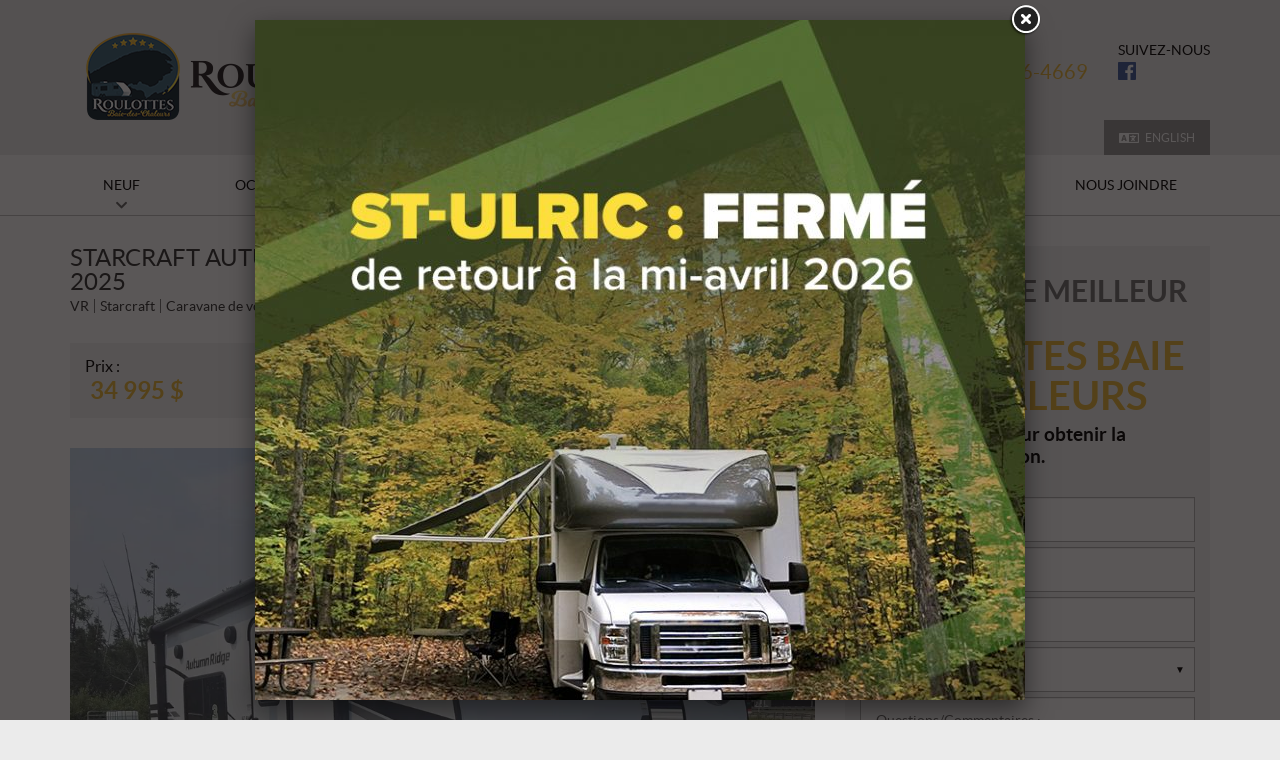

--- FILE ---
content_type: text/html; charset=UTF-8
request_url: https://www.roulottesbaiedeschaleurs.com/fr/inventaire/vr-starcraft-autumn-ridge-182rb-2024-a-vendre-ins00115/
body_size: 27352
content:

<!doctype html>
<html lang='fr_CA' prefix='og: http://ogp.me/ns#'>
  <head>
  <meta charset="utf-8">
  <meta name="viewport" content="width=device-width, initial-scale=1">

      <!-- Didomi CMP -->
    <script type="text/javascript">
      window.didomiConfig = {
        languages: {
          enabled: ['fr'],
          default: 'fr'
        }
      };
      </script>
    <script type="text/javascript">window.gdprAppliesGlobally=true;(function(){(function(e,r){var t=document.createElement("link");t.rel="preconnect";t.as="script";var n=document.createElement("link");n.rel="dns-prefetch";n.as="script";var i=document.createElement("link");i.rel="preload";i.as="script";var o=document.createElement("script");o.id="spcloader";o.type="text/javascript";o["async"]=true;o.charset="utf-8";var a="https://sdk.privacy-center.org/"+e+"/loader.js?target_type=notice&target="+r;if(window.didomiConfig&&window.didomiConfig.user){var c=window.didomiConfig.user;var s=c.country;var d=c.region;if(s){a=a+"&country="+s;if(d){a=a+"&region="+d}}}t.href="https://sdk.privacy-center.org/";n.href="https://sdk.privacy-center.org/";i.href=a;o.src=a;var p=document.getElementsByTagName("script")[0];p.parentNode.insertBefore(t,p);p.parentNode.insertBefore(n,p);p.parentNode.insertBefore(i,p);p.parentNode.insertBefore(o,p)})("7c2b70bb-a173-4935-b451-4db152e8420a","YxDVp9yn")})();</script>  
  <title>Starcraft Autumn Ridge 182RB 2025 neuf à New Richmond - Roulottes Baie des Chaleurs</title>
<meta name='robots' content='max-image-preview:large' />
<link rel="alternate" hreflang="en-us" href="https://www.roulottesbaiedeschaleurs.com/en/inventory/rv-starcraft-autumn-ridge-182rb-2024-to-sell-ins00115/" />
<link rel="alternate" hreflang="fr-fr" href="https://www.roulottesbaiedeschaleurs.com/fr/inventaire/vr-starcraft-autumn-ridge-182rb-2024-a-vendre-ins00115/" />
<link rel="alternate" hreflang="x-default" href="https://www.roulottesbaiedeschaleurs.com/fr/inventaire/vr-starcraft-autumn-ridge-182rb-2024-a-vendre-ins00115/" />

<!-- Google Tag Manager for WordPress by gtm4wp.com -->
<script data-cfasync="false" data-pagespeed-no-defer type="text/javascript">
	var gtm4wp_datalayer_name = "dataLayer";
	var dataLayer = dataLayer || [];
</script>
<!-- End Google Tag Manager for WordPress by gtm4wp.com -->
<!-- This site is optimized with the Yoast SEO plugin v12.1 - https://yoast.com/wordpress/plugins/seo/ -->
<meta name="description" content="Découvrez le Starcraft Autumn Ridge 182RB 2025 dans votre concession à New Richmond. Votre Starcraft Autumn Ridge 182RB neuf au meilleur prix, n&#039;attendez plus!"/>
<meta property="og:image" content="https://cdn.powergo.ca/media/inventory/2024/33/54e1e7c5b80b417c98d3bbcdaadae0e8_1024x768_webp/2025-starcraft-autumn-ridge-182rb-0.webp" />
<meta property="og:image:secure_url" content="https://cdn.powergo.ca/media/inventory/2024/33/54e1e7c5b80b417c98d3bbcdaadae0e8_1024x768_webp/2025-starcraft-autumn-ridge-182rb-0.webp" />
<link rel="canonical" href="https://www.roulottesbaiedeschaleurs.com/fr/inventaire/vr-starcraft-autumn-ridge-182rb-2024-a-vendre-ins00115/" />
<meta property="og:locale" content="fr_CA" />
<meta property="og:type" content="article" />
<meta property="og:title" content="Starcraft Autumn Ridge 182RB 2025 neuf à New Richmond - Roulottes Baie des Chaleurs" />
<meta property="og:description" content="Découvrez le Starcraft Autumn Ridge 182RB 2025 dans votre concession à New Richmond. Votre Starcraft Autumn Ridge 182RB neuf au meilleur prix, n&#039;attendez plus!" />
<meta property="og:url" content="https://www.roulottesbaiedeschaleurs.com/fr/inventaire/vr-starcraft-autumn-ridge-182rb-2024-a-vendre-ins00115/" />
<meta property="og:site_name" content="Roulottes Baie des Chaleurs" />
<meta name="twitter:card" content="summary_large_image" />
<meta name="twitter:description" content="Découvrez le Starcraft Autumn Ridge 182RB 2025 dans votre concession à New Richmond. Votre Starcraft Autumn Ridge 182RB neuf au meilleur prix, n&#039;attendez plus!" />
<meta name="twitter:title" content="Starcraft Autumn Ridge 182RB 2025 neuf à New Richmond - Roulottes Baie des Chaleurs" />
<script type='application/ld+json' class='yoast-schema-graph yoast-schema-graph--main'>{"@context":"https://schema.org","@graph":[{"@type":"WebSite","@id":"https://www.roulottesbaiedeschaleurs.com/fr/#website","url":"https://www.roulottesbaiedeschaleurs.com/fr/","name":"Roulottes Baie des Chaleurs","potentialAction":{"@type":"SearchAction","target":"https://www.roulottesbaiedeschaleurs.com/fr/?s={search_term_string}","query-input":"required name=search_term_string"}},{"@type":"WebPage","@id":"https://www.roulottesbaiedeschaleurs.com/fr/inventaire/vr-starcraft-autumn-ridge-182rb-2024-a-vendre-ins00115/#webpage","url":"https://www.roulottesbaiedeschaleurs.com/fr/inventaire/vr-starcraft-autumn-ridge-182rb-2024-a-vendre-ins00115/","inLanguage":"fr-FR","name":"Starcraft Autumn Ridge 182RB 2025 neuf \u00e0 New Richmond - Roulottes Baie des Chaleurs","isPartOf":{"@id":"https://www.roulottesbaiedeschaleurs.com/fr/#website"},"datePublished":"2023-10-08T01:29:21-04:00","dateModified":"2025-07-03T21:10:13-04:00","description":"D\u00e9couvrez le Starcraft Autumn Ridge 182RB 2025 dans votre concession \u00e0 New Richmond. Votre Starcraft Autumn Ridge 182RB neuf au meilleur prix, n'attendez plus!"}]}</script>
<!-- / Yoast SEO plugin. -->

<link rel='dns-prefetch' href='//www.google.com' />
<link rel='dns-prefetch' href='//common.web.powergo.ca' />
<link rel='dns-prefetch' href='//cdnjs.cloudflare.com' />
<link rel='dns-prefetch' href='//s.w.org' />
<link rel='stylesheet' id='wp-block-library-css'  href='https://www.roulottesbaiedeschaleurs.com/wp-includes/css/dist/block-library/style.min.css?ver=5.9.4' type='text/css' media='all' />
<style id='global-styles-inline-css' type='text/css'>
body{--wp--preset--color--black: #000000;--wp--preset--color--cyan-bluish-gray: #abb8c3;--wp--preset--color--white: #ffffff;--wp--preset--color--pale-pink: #f78da7;--wp--preset--color--vivid-red: #cf2e2e;--wp--preset--color--luminous-vivid-orange: #ff6900;--wp--preset--color--luminous-vivid-amber: #fcb900;--wp--preset--color--light-green-cyan: #7bdcb5;--wp--preset--color--vivid-green-cyan: #00d084;--wp--preset--color--pale-cyan-blue: #8ed1fc;--wp--preset--color--vivid-cyan-blue: #0693e3;--wp--preset--color--vivid-purple: #9b51e0;--wp--preset--gradient--vivid-cyan-blue-to-vivid-purple: linear-gradient(135deg,rgba(6,147,227,1) 0%,rgb(155,81,224) 100%);--wp--preset--gradient--light-green-cyan-to-vivid-green-cyan: linear-gradient(135deg,rgb(122,220,180) 0%,rgb(0,208,130) 100%);--wp--preset--gradient--luminous-vivid-amber-to-luminous-vivid-orange: linear-gradient(135deg,rgba(252,185,0,1) 0%,rgba(255,105,0,1) 100%);--wp--preset--gradient--luminous-vivid-orange-to-vivid-red: linear-gradient(135deg,rgba(255,105,0,1) 0%,rgb(207,46,46) 100%);--wp--preset--gradient--very-light-gray-to-cyan-bluish-gray: linear-gradient(135deg,rgb(238,238,238) 0%,rgb(169,184,195) 100%);--wp--preset--gradient--cool-to-warm-spectrum: linear-gradient(135deg,rgb(74,234,220) 0%,rgb(151,120,209) 20%,rgb(207,42,186) 40%,rgb(238,44,130) 60%,rgb(251,105,98) 80%,rgb(254,248,76) 100%);--wp--preset--gradient--blush-light-purple: linear-gradient(135deg,rgb(255,206,236) 0%,rgb(152,150,240) 100%);--wp--preset--gradient--blush-bordeaux: linear-gradient(135deg,rgb(254,205,165) 0%,rgb(254,45,45) 50%,rgb(107,0,62) 100%);--wp--preset--gradient--luminous-dusk: linear-gradient(135deg,rgb(255,203,112) 0%,rgb(199,81,192) 50%,rgb(65,88,208) 100%);--wp--preset--gradient--pale-ocean: linear-gradient(135deg,rgb(255,245,203) 0%,rgb(182,227,212) 50%,rgb(51,167,181) 100%);--wp--preset--gradient--electric-grass: linear-gradient(135deg,rgb(202,248,128) 0%,rgb(113,206,126) 100%);--wp--preset--gradient--midnight: linear-gradient(135deg,rgb(2,3,129) 0%,rgb(40,116,252) 100%);--wp--preset--duotone--dark-grayscale: url('#wp-duotone-dark-grayscale');--wp--preset--duotone--grayscale: url('#wp-duotone-grayscale');--wp--preset--duotone--purple-yellow: url('#wp-duotone-purple-yellow');--wp--preset--duotone--blue-red: url('#wp-duotone-blue-red');--wp--preset--duotone--midnight: url('#wp-duotone-midnight');--wp--preset--duotone--magenta-yellow: url('#wp-duotone-magenta-yellow');--wp--preset--duotone--purple-green: url('#wp-duotone-purple-green');--wp--preset--duotone--blue-orange: url('#wp-duotone-blue-orange');--wp--preset--font-size--small: 13px;--wp--preset--font-size--medium: 20px;--wp--preset--font-size--large: 36px;--wp--preset--font-size--x-large: 42px;}.has-black-color{color: var(--wp--preset--color--black) !important;}.has-cyan-bluish-gray-color{color: var(--wp--preset--color--cyan-bluish-gray) !important;}.has-white-color{color: var(--wp--preset--color--white) !important;}.has-pale-pink-color{color: var(--wp--preset--color--pale-pink) !important;}.has-vivid-red-color{color: var(--wp--preset--color--vivid-red) !important;}.has-luminous-vivid-orange-color{color: var(--wp--preset--color--luminous-vivid-orange) !important;}.has-luminous-vivid-amber-color{color: var(--wp--preset--color--luminous-vivid-amber) !important;}.has-light-green-cyan-color{color: var(--wp--preset--color--light-green-cyan) !important;}.has-vivid-green-cyan-color{color: var(--wp--preset--color--vivid-green-cyan) !important;}.has-pale-cyan-blue-color{color: var(--wp--preset--color--pale-cyan-blue) !important;}.has-vivid-cyan-blue-color{color: var(--wp--preset--color--vivid-cyan-blue) !important;}.has-vivid-purple-color{color: var(--wp--preset--color--vivid-purple) !important;}.has-black-background-color{background-color: var(--wp--preset--color--black) !important;}.has-cyan-bluish-gray-background-color{background-color: var(--wp--preset--color--cyan-bluish-gray) !important;}.has-white-background-color{background-color: var(--wp--preset--color--white) !important;}.has-pale-pink-background-color{background-color: var(--wp--preset--color--pale-pink) !important;}.has-vivid-red-background-color{background-color: var(--wp--preset--color--vivid-red) !important;}.has-luminous-vivid-orange-background-color{background-color: var(--wp--preset--color--luminous-vivid-orange) !important;}.has-luminous-vivid-amber-background-color{background-color: var(--wp--preset--color--luminous-vivid-amber) !important;}.has-light-green-cyan-background-color{background-color: var(--wp--preset--color--light-green-cyan) !important;}.has-vivid-green-cyan-background-color{background-color: var(--wp--preset--color--vivid-green-cyan) !important;}.has-pale-cyan-blue-background-color{background-color: var(--wp--preset--color--pale-cyan-blue) !important;}.has-vivid-cyan-blue-background-color{background-color: var(--wp--preset--color--vivid-cyan-blue) !important;}.has-vivid-purple-background-color{background-color: var(--wp--preset--color--vivid-purple) !important;}.has-black-border-color{border-color: var(--wp--preset--color--black) !important;}.has-cyan-bluish-gray-border-color{border-color: var(--wp--preset--color--cyan-bluish-gray) !important;}.has-white-border-color{border-color: var(--wp--preset--color--white) !important;}.has-pale-pink-border-color{border-color: var(--wp--preset--color--pale-pink) !important;}.has-vivid-red-border-color{border-color: var(--wp--preset--color--vivid-red) !important;}.has-luminous-vivid-orange-border-color{border-color: var(--wp--preset--color--luminous-vivid-orange) !important;}.has-luminous-vivid-amber-border-color{border-color: var(--wp--preset--color--luminous-vivid-amber) !important;}.has-light-green-cyan-border-color{border-color: var(--wp--preset--color--light-green-cyan) !important;}.has-vivid-green-cyan-border-color{border-color: var(--wp--preset--color--vivid-green-cyan) !important;}.has-pale-cyan-blue-border-color{border-color: var(--wp--preset--color--pale-cyan-blue) !important;}.has-vivid-cyan-blue-border-color{border-color: var(--wp--preset--color--vivid-cyan-blue) !important;}.has-vivid-purple-border-color{border-color: var(--wp--preset--color--vivid-purple) !important;}.has-vivid-cyan-blue-to-vivid-purple-gradient-background{background: var(--wp--preset--gradient--vivid-cyan-blue-to-vivid-purple) !important;}.has-light-green-cyan-to-vivid-green-cyan-gradient-background{background: var(--wp--preset--gradient--light-green-cyan-to-vivid-green-cyan) !important;}.has-luminous-vivid-amber-to-luminous-vivid-orange-gradient-background{background: var(--wp--preset--gradient--luminous-vivid-amber-to-luminous-vivid-orange) !important;}.has-luminous-vivid-orange-to-vivid-red-gradient-background{background: var(--wp--preset--gradient--luminous-vivid-orange-to-vivid-red) !important;}.has-very-light-gray-to-cyan-bluish-gray-gradient-background{background: var(--wp--preset--gradient--very-light-gray-to-cyan-bluish-gray) !important;}.has-cool-to-warm-spectrum-gradient-background{background: var(--wp--preset--gradient--cool-to-warm-spectrum) !important;}.has-blush-light-purple-gradient-background{background: var(--wp--preset--gradient--blush-light-purple) !important;}.has-blush-bordeaux-gradient-background{background: var(--wp--preset--gradient--blush-bordeaux) !important;}.has-luminous-dusk-gradient-background{background: var(--wp--preset--gradient--luminous-dusk) !important;}.has-pale-ocean-gradient-background{background: var(--wp--preset--gradient--pale-ocean) !important;}.has-electric-grass-gradient-background{background: var(--wp--preset--gradient--electric-grass) !important;}.has-midnight-gradient-background{background: var(--wp--preset--gradient--midnight) !important;}.has-small-font-size{font-size: var(--wp--preset--font-size--small) !important;}.has-medium-font-size{font-size: var(--wp--preset--font-size--medium) !important;}.has-large-font-size{font-size: var(--wp--preset--font-size--large) !important;}.has-x-large-font-size{font-size: var(--wp--preset--font-size--x-large) !important;}
</style>
<link rel='stylesheet' id='contact-form-7-css'  href='https://www.roulottesbaiedeschaleurs.com/wp-content/plugins/contact-form-7/includes/css/styles.css?ver=5.3.2' type='text/css' media='all' />
<link rel='stylesheet' id='sage/css-css'  href='https://www.roulottesbaiedeschaleurs.com/wp-content/themes/site/dist/styles/main.css' type='text/css' media='all' />
<link rel='stylesheet' id='jquery-ui-css'  href='https://www.roulottesbaiedeschaleurs.com/wp-content/themes/site/plugins/jquery-ui-1.12.1/jquery-ui.min.css' type='text/css' media='all' />
<link rel='stylesheet' id='bootstrap-timepicker-css'  async href='https://www.roulottesbaiedeschaleurs.com/wp-content/themes/site/plugins/bootstrap/timepicker/css/bootstrap-timepicker.css#async' type='text/css' media='all' />
<link rel='stylesheet' id='htimeline-css-css'  async href='https://www.roulottesbaiedeschaleurs.com/wp-content/themes/site/plugins/horizontal-timeline/css/style.css#async' type='text/css' media='all' />
<script type='text/javascript' src='https://www.roulottesbaiedeschaleurs.com/wp-includes/js/jquery/jquery.min.js?ver=3.6.0' id='jquery-core-js'></script>
<script type='text/javascript' src='https://www.roulottesbaiedeschaleurs.com/wp-includes/js/jquery/jquery-migrate.min.js?ver=3.3.2' id='jquery-migrate-js'></script>
<link rel="https://api.w.org/" href="https://www.roulottesbaiedeschaleurs.com/fr/wp-json/" /><link rel="alternate" type="application/json" href="https://www.roulottesbaiedeschaleurs.com/fr/wp-json/wp/v2/inventory/30433" /><link rel="EditURI" type="application/rsd+xml" title="RSD" href="https://www.roulottesbaiedeschaleurs.com/xmlrpc.php?rsd" />
<link rel="wlwmanifest" type="application/wlwmanifest+xml" href="https://www.roulottesbaiedeschaleurs.com/wp-includes/wlwmanifest.xml" /> 
<meta name="generator" content="WordPress 5.9.4" />
<link rel='shortlink' href='https://www.roulottesbaiedeschaleurs.com/fr/?p=30433' />
<meta name="generator" content="WPML ver:4.5.14 stt:1,4;" />

<!-- Google Tag Manager for WordPress by gtm4wp.com -->
<!-- GTM Container placement set to manual -->
<script data-cfasync="false" data-pagespeed-no-defer type="text/javascript">
	var dataLayer_content = {"pagePostType":"inventory","pagePostType2":"single-inventory","pagePostAuthor":"InStock API User"};
	dataLayer.push( dataLayer_content );
</script>
<script data-cfasync="false">
(function(w,d,s,l,i){w[l]=w[l]||[];w[l].push({'gtm.start':
new Date().getTime(),event:'gtm.js'});var f=d.getElementsByTagName(s)[0],
j=d.createElement(s),dl=l!='dataLayer'?'&l='+l:'';j.async=true;j.src=
'//www.googletagmanager.com/gtm.'+'js?id='+i+dl;f.parentNode.insertBefore(j,f);
})(window,document,'script','dataLayer','GTM-W8LQGH8');
</script>
<script data-cfasync="false">
(function(w,d,s,l,i){w[l]=w[l]||[];w[l].push({'gtm.start':
new Date().getTime(),event:'gtm.js'});var f=d.getElementsByTagName(s)[0],
j=d.createElement(s),dl=l!='dataLayer'?'&l='+l:'';j.async=true;j.src=
'//www.googletagmanager.com/gtm.'+'js?id='+i+dl;f.parentNode.insertBefore(j,f);
})(window,document,'script','dataLayer','GTM-KSQSKZQ');
</script>
<!-- End Google Tag Manager -->
<!-- End Google Tag Manager for WordPress by gtm4wp.com -->    <meta name="google-site-verification" content="OB-xuE0-im8KBbR3hZQAFksD_iIK2y45e88E4KojX1s" />
<script type="application/ld+json">
        {
            "@context": "http://schema.org",
            "@type": "LocalBusiness",
            "name": "Roulottes Baie des Chaleurs",
            "address": {
                "@type": "PostalAddress",
                "streetAddress": "171, route 132 Est",
                "addressLocality": "New Richmond",
                "addressRegion": "Québec",
                "postalCode": "G0C 2B0"
            },
        
            "telephone": [
                "4183928170", "18335305081"
            ],
            "image": "https://www.roulottesbaiedeschaleurs.com/wp-content/themes/site/custom/assets/images/fr/logo.png",
            "description": "Roulottes Baie des Chaleurs",
            "url": "https://www.roulottesbaiedeschaleurs.com/fr/",
            "sameAs": [
                "https://www.facebook.com/Roulottes-Baie-des-Chaleurs-103168778276061/"
            ],"department": [
                    {
                        "@type": "LocalBusiness",
                        "name": "Roulottes Baie des Chaleurs (Vente)","image": "https://www.roulottesbaiedeschaleurs.com/wp-content/themes/site/custom/assets/images/fr/logo.png","telephone": [
                            "4183928170", "18335305081"
                        ],
            "address": {
                "@type": "PostalAddress",
                "streetAddress": "171, route 132 Est",
                "addressLocality": "New Richmond",
                "addressRegion": "Québec",
                "postalCode": "G0C 2B0"
            },
        "openingHoursSpecification": [
                    {
                        "@type": "OpeningHoursSpecification",
                        "dayOfWeek": "Monday",
                        "opens": "09:00",
                        "closes": "17:00"
                    },
                    {
                        "@type": "OpeningHoursSpecification",
                        "dayOfWeek": "Tuesday",
                        "opens": "09:00",
                        "closes": "17:00"
                    },
                    {
                        "@type": "OpeningHoursSpecification",
                        "dayOfWeek": "Wednesday",
                        "opens": "09:00",
                        "closes": "17:00"
                    },
                    {
                        "@type": "OpeningHoursSpecification",
                        "dayOfWeek": "Thursday",
                        "opens": "09:00",
                        "closes": "17:00"
                    },
                    {
                        "@type": "OpeningHoursSpecification",
                        "dayOfWeek": "Friday",
                        "opens": "09:00",
                        "closes": "17:00"
                    },
                    {
                        "@type": "OpeningHoursSpecification",
                        "dayOfWeek": "Saturday",
                        "opens": "09:00",
                        "closes": "14:00"
                    },
                    {
                        "@type": "OpeningHoursSpecification",
                        "dayOfWeek": "Sunday",
                        "opens": "00:00",
                        "closes": "00:00"
                    }]
                    }
                ,
                    {
                        "@type": "LocalBusiness",
                        "name": "Roulottes Baie des Chaleurs (Pièces et service)","image": "https://www.roulottesbaiedeschaleurs.com/wp-content/themes/site/custom/assets/images/fr/logo.png","telephone": [
                            "4183928170", "18335305081"
                        ],
            "address": {
                "@type": "PostalAddress",
                "streetAddress": "171, route 132 Est",
                "addressLocality": "New Richmond",
                "addressRegion": "Québec",
                "postalCode": "G0C 2B0"
            },
        "openingHoursSpecification": [
                    {
                        "@type": "OpeningHoursSpecification",
                        "dayOfWeek": "Monday",
                        "opens": "09:00",
                        "closes": "12:00"
                    },
                    {
                        "@type": "OpeningHoursSpecification",
                        "dayOfWeek": "Tuesday",
                        "opens": "09:00",
                        "closes": "12:00"
                    },
                    {
                        "@type": "OpeningHoursSpecification",
                        "dayOfWeek": "Wednesday",
                        "opens": "09:00",
                        "closes": "12:00"
                    },
                    {
                        "@type": "OpeningHoursSpecification",
                        "dayOfWeek": "Thursday",
                        "opens": "09:00",
                        "closes": "12:00"
                    },
                    {
                        "@type": "OpeningHoursSpecification",
                        "dayOfWeek": "Friday",
                        "opens": "09:00",
                        "closes": "12:00"
                    },
                    {
                        "@type": "OpeningHoursSpecification",
                        "dayOfWeek": "Saturday",
                        "opens": "00:00",
                        "closes": "00:00"
                    },
                    {
                        "@type": "OpeningHoursSpecification",
                        "dayOfWeek": "Sunday",
                        "opens": "00:00",
                        "closes": "00:00"
                    }]
                    }
                ]
        }</script>
        <script type="application/ld+json">
            {
                "@context": "https://schema.org",
                "@type": "Vehicle", 
            "name": "Starcraft Autumn Ridge 182RB MEILLEUR PRIX AU QUÉBEC 2025","sku": "R25016","description": "Roulotte en aluminium et sans extension.  Roulotte facile à remorquer avec son poids léger de 3480 lbs! Malgré ça petite taille de 23 pieds d’extérieur, la 182RB peux accueillir jusqu’à quatre personnes à coucher  et possède beaucoup de rangement et de commodité pour passer du bon temps en famille Financement facile Échange acceptéChez Roulottes Baie-des-Chaleurs, à New Richmond, notre concessionnaire de roulottes vous offre la meilleure sélection de véhicules récréatifs dans la région Gaspésie-Îles-de-la-Madeleine.En fait, notre plus grande fierté est peut-être plutôt d’avoir la chance de vous offrir une variété de services qui nous permettent de nous assurer que vous quitterez notre concession avec un sourire aux lèvres. D’ailleurs, chez nous, vous vivrez une expérience client hors du commun. Nos experts connaissent à fond le domaine et pourront répondre à toutes vos questions.Plus encore, nous sommes fiers de pouvoir mettre à votre disposition plusieurs avantages et services, tels que :La meilleure variété de roulottes neuves dans la Baie-des-Chaleurs Un excellent inventaire de roulottes d’occasion bien entretenues Des services de financement de VR qui vous permettront de mettre la main sur le véhicule de vos rêves ! Un service de location qui vous peut vous permettre de partir à l’aventure sans avoir à vous soucier de trouver une place pour la roulotte après usage Une qualité garantie par notre inventaire qui inclut des fabricants reconnus Et bien d’autres avantages encore !Des erreurs sont possibles dans la publication des photos et des renseignement de la roulotte. C’est la responsabilité de l’acheteur de vérifier: la marque, le modèle, les options, les photos, le poids, la longueur et tous les informations en lien avec cette annonce",
            "url": "https://www.roulottesbaiedeschaleurs.com/fr/inventaire/vr-starcraft-autumn-ridge-182rb-2024-a-vendre-ins00115/","image":["https://cdn.powergo.ca/media/inventory/2024/33/54e1e7c5b80b417c98d3bbcdaadae0e8_1024x768_webp/2025-starcraft-autumn-ridge-182rb-0.webp", "https://cdn.powergo.ca/media/inventory/2024/19/8c923d9138124bd1a8d57a4aaf172336_1024x768_webp/2025-starcraft-autumn-ridge-182rb-1.webp", "https://cdn.powergo.ca/media/inventory/2024/19/b4b32a4495d24235b16955739fc4ca8c_1024x768_webp/2025-starcraft-autumn-ridge-182rb-2.webp", "https://cdn.powergo.ca/media/inventory/2023/40/5174676e30c34f659ae161fe662b410e_1024x768_webp/2025-starcraft-autumn-ridge-182rb-3.webp", "https://cdn.powergo.ca/media/inventory/2023/40/fa7ba97bc7854b17883f4e44c214c8f2_1024x768_webp/2025-starcraft-autumn-ridge-182rb-4.webp", "https://cdn.powergo.ca/media/inventory/2023/40/4814c9f09ee34d468107927a50ce2423_1024x768_webp/2025-starcraft-autumn-ridge-182rb-5.webp", "https://cdn.powergo.ca/media/inventory/2023/40/4a048bba255c4d9d909d38839debaf02_1024x768_webp/2025-starcraft-autumn-ridge-182rb-6.webp", "https://cdn.powergo.ca/media/inventory/2023/40/105ff997ec0c415fb716d01a92d493b2_1024x768_webp/2025-starcraft-autumn-ridge-182rb-7.webp", "https://cdn.powergo.ca/media/inventory/2023/40/f65b0706acf44513bb0635ec355a14bd_1024x768_webp/2025-starcraft-autumn-ridge-182rb-8.webp"],
            "itemCondition": "NewCondition","manufacturer":"Starcraft",
            "brand" : {
                "@type" : "Brand",
                "name" : "Starcraft"
            }
        ,"vehicleModelDate": "2025","model": "Autumn Ridge 182RB", "offers": {
            "@type": "Offer","availability": "https://schema.org/InStock",
            "priceCurrency":"CAD",
            "price": "34995.00",
            "priceValidUntil": "2026-01-23",
        
            "url": "https://www.roulottesbaiedeschaleurs.com/fr/inventaire/vr-starcraft-autumn-ridge-182rb-2024-a-vendre-ins00115/",
            "seller":
        {
            "@context": "http://schema.org",
            "@type": "LocalBusiness",
            "name": "Roulottes Baie des Chaleurs",
            "address": {
                "@type": "PostalAddress",
                "streetAddress": "171, route 132 Est",
                "addressLocality": "New Richmond",
                "addressRegion": "Québec",
                "postalCode": "G0C 2B0"
            },
        
            "telephone": [
                "4183928170", "18335305081"
            ],
            "image": "https://www.roulottesbaiedeschaleurs.com/wp-content/themes/site/custom/assets/images/fr/logo.png",
            "description": "Roulottes Baie des Chaleurs",
            "url": "https://www.roulottesbaiedeschaleurs.com/fr/",
            "sameAs": [
                "https://www.facebook.com/Roulottes-Baie-des-Chaleurs-103168778276061/"
            ],"department": [
                    {
                        "@type": "LocalBusiness",
                        "name": "Roulottes Baie des Chaleurs (Vente)","image": "https://www.roulottesbaiedeschaleurs.com/wp-content/themes/site/custom/assets/images/fr/logo.png","telephone": [
                            "4183928170", "18335305081"
                        ],
            "address": {
                "@type": "PostalAddress",
                "streetAddress": "171, route 132 Est",
                "addressLocality": "New Richmond",
                "addressRegion": "Québec",
                "postalCode": "G0C 2B0"
            },
        "openingHoursSpecification": [
                    {
                        "@type": "OpeningHoursSpecification",
                        "dayOfWeek": "Monday",
                        "opens": "09:00",
                        "closes": "17:00"
                    },
                    {
                        "@type": "OpeningHoursSpecification",
                        "dayOfWeek": "Tuesday",
                        "opens": "09:00",
                        "closes": "17:00"
                    },
                    {
                        "@type": "OpeningHoursSpecification",
                        "dayOfWeek": "Wednesday",
                        "opens": "09:00",
                        "closes": "17:00"
                    },
                    {
                        "@type": "OpeningHoursSpecification",
                        "dayOfWeek": "Thursday",
                        "opens": "09:00",
                        "closes": "17:00"
                    },
                    {
                        "@type": "OpeningHoursSpecification",
                        "dayOfWeek": "Friday",
                        "opens": "09:00",
                        "closes": "17:00"
                    },
                    {
                        "@type": "OpeningHoursSpecification",
                        "dayOfWeek": "Saturday",
                        "opens": "09:00",
                        "closes": "14:00"
                    },
                    {
                        "@type": "OpeningHoursSpecification",
                        "dayOfWeek": "Sunday",
                        "opens": "00:00",
                        "closes": "00:00"
                    }]
                    }
                ,
                    {
                        "@type": "LocalBusiness",
                        "name": "Roulottes Baie des Chaleurs (Pièces et service)","image": "https://www.roulottesbaiedeschaleurs.com/wp-content/themes/site/custom/assets/images/fr/logo.png","telephone": [
                            "4183928170", "18335305081"
                        ],
            "address": {
                "@type": "PostalAddress",
                "streetAddress": "171, route 132 Est",
                "addressLocality": "New Richmond",
                "addressRegion": "Québec",
                "postalCode": "G0C 2B0"
            },
        "openingHoursSpecification": [
                    {
                        "@type": "OpeningHoursSpecification",
                        "dayOfWeek": "Monday",
                        "opens": "09:00",
                        "closes": "12:00"
                    },
                    {
                        "@type": "OpeningHoursSpecification",
                        "dayOfWeek": "Tuesday",
                        "opens": "09:00",
                        "closes": "12:00"
                    },
                    {
                        "@type": "OpeningHoursSpecification",
                        "dayOfWeek": "Wednesday",
                        "opens": "09:00",
                        "closes": "12:00"
                    },
                    {
                        "@type": "OpeningHoursSpecification",
                        "dayOfWeek": "Thursday",
                        "opens": "09:00",
                        "closes": "12:00"
                    },
                    {
                        "@type": "OpeningHoursSpecification",
                        "dayOfWeek": "Friday",
                        "opens": "09:00",
                        "closes": "12:00"
                    },
                    {
                        "@type": "OpeningHoursSpecification",
                        "dayOfWeek": "Saturday",
                        "opens": "00:00",
                        "closes": "00:00"
                    },
                    {
                        "@type": "OpeningHoursSpecification",
                        "dayOfWeek": "Sunday",
                        "opens": "00:00",
                        "closes": "00:00"
                    }]
                    }
                ]
        }}
    
            }
        </script>
        
<link rel="preload" href="https://www.roulottesbaiedeschaleurs.com/wp-content/themes/site/dist/fonts/lato/lato-bold-webfont.woff" as="font" type="font/woff" crossorigin="anonymous">
<link rel="preload" href="https://www.roulottesbaiedeschaleurs.com/wp-content/themes/site/dist/fonts/lato/lato-bolditalic-webfont.woff" as="font" type="font/woff" crossorigin="anonymous">
<link rel="preload" href="https://www.roulottesbaiedeschaleurs.com/wp-content/themes/site/dist/fonts/lato/lato-italic-webfont.woff" as="font" type="font/woff" crossorigin="anonymous">
<link rel="preload" href="https://www.roulottesbaiedeschaleurs.com/wp-content/themes/site/dist/fonts/lato/lato-light-webfont.woff" as="font" type="font/woff" crossorigin="anonymous">
<link rel="preload" href="https://www.roulottesbaiedeschaleurs.com/wp-content/themes/site/dist/fonts/lato/lato-lightitalic-webfont.woff" as="font" type="font/woff" crossorigin="anonymous">
<link rel="preload" href="https://www.roulottesbaiedeschaleurs.com/wp-content/themes/site/dist/fonts/lato/lato-regular-webfont.woff" as="font" type="font/woff" crossorigin="anonymous">
<link rel="preload" href="https://www.roulottesbaiedeschaleurs.com/wp-content/themes/site/dist/fonts/fontawesome/fa-regular-400.woff2" as="font" type="font/woff2" crossorigin="anonymous">
<link rel="preload" href="https://www.roulottesbaiedeschaleurs.com/wp-content/themes/site/dist/fonts/fontawesome/fa-solid-900.woff2" as="font" type="font/woff2" crossorigin="anonymous">
<style type="text/css">.recentcomments a{display:inline !important;padding:0 !important;margin:0 !important;}</style>
  
  <!-- Favicons -->
  <link rel="apple-touch-icon" sizes="57x57" href="/wp-content/themes/site/custom/favicons/apple-touch-icon-57x57.png?v=M46wq43rLg">
<link rel="apple-touch-icon" sizes="60x60" href="/wp-content/themes/site/custom/favicons/apple-touch-icon-60x60.png?v=M46wq43rLg">
<link rel="apple-touch-icon" sizes="72x72" href="/wp-content/themes/site/custom/favicons/apple-touch-icon-72x72.png?v=M46wq43rLg">
<link rel="apple-touch-icon" sizes="76x76" href="/wp-content/themes/site/custom/favicons/apple-touch-icon-76x76.png?v=M46wq43rLg">
<link rel="apple-touch-icon" sizes="114x114" href="/wp-content/themes/site/custom/favicons/apple-touch-icon-114x114.png?v=M46wq43rLg">
<link rel="apple-touch-icon" sizes="120x120" href="/wp-content/themes/site/custom/favicons/apple-touch-icon-120x120.png?v=M46wq43rLg">
<link rel="apple-touch-icon" sizes="144x144" href="/wp-content/themes/site/custom/favicons/apple-touch-icon-144x144.png?v=M46wq43rLg">
<link rel="apple-touch-icon" sizes="152x152" href="/wp-content/themes/site/custom/favicons/apple-touch-icon-152x152.png?v=M46wq43rLg">
<link rel="apple-touch-icon" sizes="180x180" href="/wp-content/themes/site/custom/favicons/apple-touch-icon-180x180.png?v=M46wq43rLg">
<link rel="icon" type="image/png" sizes="32x32" href="/wp-content/themes/site/custom/favicons/favicon-32x32.png?v=M46wq43rLg">
<link rel="icon" type="image/png" sizes="194x194" href="/wp-content/themes/site/custom/favicons/favicon-194x194.png?v=M46wq43rLg">
<link rel="icon" type="image/png" sizes="192x192" href="/wp-content/themes/site/custom/favicons/android-chrome-192x192.png?v=M46wq43rLg">
<link rel="icon" type="image/png" sizes="16x16" href="/wp-content/themes/site/custom/favicons/favicon-16x16.png?v=M46wq43rLg">
<link rel="manifest" href="/wp-content/themes/site/custom/favicons/site.webmanifest?v=M46wq43rLg">
<link rel="mask-icon" href="/wp-content/themes/site/custom/favicons/safari-pinned-tab.svg?v=M46wq43rLg" color="#ebb738">
<meta name="msapplication-TileColor" content="#ebb738">
<meta name="msapplication-TileImage" content="/wp-content/themes/site/custom/favicons/mstile-144x144.png?v=M46wq43rLg">
<meta name="msapplication-config" content="/wp-content/themes/site/custom/favicons/browserconfig.xml?v=M46wq43rLg">
<meta name="theme-color" content="#ebb738">
</head>
  <body class="inventory-template-default single single-inventory postid-30433 vr-starcraft-autumn-ridge-182rb-2024-a-vendre-ins00115 sidebar-primary lang-fr is-pgs-site is-powersport has-multilocs is-template-v1-5 has-mainnav has-footer-nav is-used is-details is-used-details single-used-vehicle is-new-inventory">
    
<!-- GTM Container placement set to manual -->
<!-- Google Tag Manager (noscript) -->
<noscript><iframe src="https://www.googletagmanager.com/ns.html?id=GTM-W8LQGH8"
height="0" width="0" style="display:none;visibility:hidden" aria-hidden="true"></iframe></noscript>
<noscript><iframe src="https://www.googletagmanager.com/ns.html?id=GTM-KSQSKZQ"
height="0" width="0" style="display:none;visibility:hidden" aria-hidden="true"></iframe></noscript>
<!-- End Google Tag Manager (noscript) -->    <div id="page">
      <div class="outer">

                
<header id="siteHeader" role="banner" class=" has-tools has-customlinks has-multiphones-2">
  <div class="site-branding">
    <div class="inner">
      <div class="logo">
        <div class="main"><a href="https://www.roulottesbaiedeschaleurs.com/fr/" title="Roulottes Baie des Chaleurs"><span><img src="https://www.roulottesbaiedeschaleurs.com/wp-content/themes/site/custom/assets/images/fr/logo.png" alt="Roulottes Baie des Chaleurs"/></span></a></div>

              </div>

              <div class="infos">
          <h2>Roulottes Baie des Chaleurs</h2>
          <ul>
                                          <li class="item">
                  <h3>New Richmond</h3>

                  <ul>
                    <li class="phone">
                      <div class="content">
                        <span class="label">Téléphone&nbsp;:</span> <span class="value"><a href="tel:+14183928170"><span class="nobr phone-number">418 392-8170</span></a></span>
                      </div>
                    </li>
                  </ul>
                </li>

                                                    <li class="item">
                    <h3>Saint-Ulric</h3>

                    <ul>
                      <li class="phone">
                        <div class="content">
                          <span class="label">Téléphone&nbsp;:</span> <span class="value"><a href="tel:+14185564669"><span class="nobr phone-number">418 556-4669</span></a></span>
                        </div>
                      </li>
                    </ul>
                  </li>
                                              
            
                          <li class="social">
                <h3>Suivez-nous</h3>
                <ul>
                                      <li class="facebook"><a href="https://www.facebook.com/Roulottes-Baie-des-Chaleurs-103168778276061/" target="_blank" title="Facebook"><span>Facebook</span></a></li>
                                                                                                                                                                </ul>
              </li>
                      </ul>
        </div>
      
              <div class="tools">
          
          <div class="misc">
                                          <div class="customlinks">
                  <ul>
                                      </ul>
                </div>
              
                          
                          <div class="links">
                <!-- Language switcher -->
                <div class="lng"><ul><li><a href="https://www.roulottesbaiedeschaleurs.com/en/inventory/rv-starcraft-autumn-ridge-182rb-2024-to-sell-ins00115/">English</a></li></ul></div>              </div>
                      </div>
        </div> <!-- /.tools -->
          </div> <!-- /.inner -->
  </div> <!-- /.site-branding -->

      <div id="mainnav">
      <div class="inner">
        <nav class=" "><h2><span>Menu</span></h2><button class="hamburger hamburger--vortex" type="button"><span class="hamburger-box"><span class="hamburger-inner"></span></span></button><ul><li id="menu-item-32079" class="menu-item menu-item-type-post_type menu-item-object-page menu-item-has-children menu-item-32079"><a href="https://www.roulottesbaiedeschaleurs.com/fr/vehicules-recreatifs/"><span>Neuf</span></a>
<ul class="sub-menu">
	<li id="menu-item-32080" class="menu-item menu-item-type-post_type menu-item-object-page menu-item-32080"><a href="https://www.roulottesbaiedeschaleurs.com/fr/vehicules-recreatifs/"><span>Inventaire complet</span></a></li>
	<li id="menu-item-32017" class="menu-item menu-item-type-custom menu-item-object-custom menu-item-32017"><a href="/fr/vehicules-recreatifs/?fwp_used_dealership=new-richmond"><span>Inventaire New Richmond</span></a></li>
	<li id="menu-item-32015" class="menu-item menu-item-type-custom menu-item-object-custom menu-item-32015"><a href="/fr/vehicules-recreatifs/?fwp_used_dealership=st-ulric"><span>Inventaire Saint-Ulric</span></a></li>
	<li id="menu-item-29965" class="menu-item menu-item-type-post_type menu-item-object-page menu-item-has-children menu-item-29965"><a href="https://www.roulottesbaiedeschaleurs.com/fr/vehicules-recreatifs/caravane-de-voyage/"><span>Caravanes de voyage</span></a>
	<ul class="sub-menu">
		<li id="menu-item-29973" class="menu-item menu-item-type-post_type menu-item-object-page menu-item-29973"><a href="https://www.roulottesbaiedeschaleurs.com/fr/vehicules-recreatifs/caravane-de-voyage/forest-river/"><span>Forest River</span></a></li>
		<li id="menu-item-32082" class="menu-item menu-item-type-post_type menu-item-object-page menu-item-32082"><a href="https://www.roulottesbaiedeschaleurs.com/fr/vehicules-recreatifs/caravane-de-voyage/heartland/"><span>Heartland</span></a></li>
		<li id="menu-item-32083" class="menu-item menu-item-type-post_type menu-item-object-page menu-item-32083"><a href="https://www.roulottesbaiedeschaleurs.com/fr/vehicules-recreatifs/caravane-de-voyage/palomino/"><span>Palomino</span></a></li>
		<li id="menu-item-32085" class="menu-item menu-item-type-post_type menu-item-object-page menu-item-32085"><a href="https://www.roulottesbaiedeschaleurs.com/fr/vehicules-recreatifs/caravane-de-voyage/venture-rv/"><span>Venture RV</span></a></li>
		<li id="menu-item-32084" class="menu-item menu-item-type-post_type menu-item-object-page menu-item-32084"><a href="https://www.roulottesbaiedeschaleurs.com/fr/vehicules-recreatifs/caravane-de-voyage/starcraft/"><span>Starcraft</span></a></li>
		<li id="menu-item-32086" class="menu-item menu-item-type-post_type menu-item-object-page menu-item-32086"><a href="https://www.roulottesbaiedeschaleurs.com/fr/vehicules-recreatifs/caravane-de-voyage/winnebago/"><span>Winnebago</span></a></li>
	</ul>
</li>
	<li id="menu-item-29966" class="menu-item menu-item-type-post_type menu-item-object-page menu-item-has-children menu-item-29966"><a href="https://www.roulottesbaiedeschaleurs.com/fr/vehicules-recreatifs/caravane-a-sellette/"><span>Caravanes à sellette</span></a>
	<ul class="sub-menu">
		<li id="menu-item-32081" class="menu-item menu-item-type-post_type menu-item-object-page menu-item-32081"><a href="https://www.roulottesbaiedeschaleurs.com/fr/vehicules-recreatifs/caravane-a-sellette/forest-river/"><span>Forest River</span></a></li>
	</ul>
</li>
	<li id="menu-item-29964" class="menu-item menu-item-type-post_type menu-item-object-page menu-item-has-children menu-item-29964"><a href="https://www.roulottesbaiedeschaleurs.com/fr/vehicules-recreatifs/caravane-portee/"><span>Caravanes portées</span></a>
	<ul class="sub-menu">
		<li id="menu-item-32087" class="menu-item menu-item-type-post_type menu-item-object-page menu-item-32087"><a href="https://www.roulottesbaiedeschaleurs.com/fr/vehicules-recreatifs/caravane-portee/palomino/"><span>Palomino</span></a></li>
	</ul>
</li>
	<li id="menu-item-29963" class="menu-item menu-item-type-post_type menu-item-object-page menu-item-has-children menu-item-29963"><a href="https://www.roulottesbaiedeschaleurs.com/fr/vehicules-recreatifs/vr-utilitaire/"><span>VR Utilitaires</span></a>
	<ul class="sub-menu">
		<li id="menu-item-32088" class="menu-item menu-item-type-post_type menu-item-object-page menu-item-32088"><a href="https://www.roulottesbaiedeschaleurs.com/fr/vehicules-recreatifs/vr-utilitaire/forest-river/"><span>Forest River</span></a></li>
	</ul>
</li>
</ul>
</li>
<li id="menu-item-378" class="menu-item menu-item-type-post_type menu-item-object-page menu-item-has-children menu-item-378"><a href="https://www.roulottesbaiedeschaleurs.com/fr/produits-occasion/"><span>Occasion</span></a>
<ul class="sub-menu">
	<li id="menu-item-30048" class="menu-item menu-item-type-post_type menu-item-object-page menu-item-30048"><a href="https://www.roulottesbaiedeschaleurs.com/fr/produits-occasion/"><span>Inventaire complet</span></a></li>
	<li id="menu-item-32024" class="menu-item menu-item-type-custom menu-item-object-custom menu-item-32024"><a href="/fr/produits-occasion/?fwp_used_dealership=new-richmond"><span>Inventaire New Richmond</span></a></li>
	<li id="menu-item-32089" class="menu-item menu-item-type-custom menu-item-object-custom menu-item-32089"><a href="/fr/produits-occasion/?fwp_used_dealership=st-ulric"><span>Inventaire Saint-Ulric</span></a></li>
	<li id="menu-item-30047" class="menu-item menu-item-type-post_type menu-item-object-page menu-item-30047"><a href="https://www.roulottesbaiedeschaleurs.com/fr/produits-occasion/autocaravanes-classe-a/"><span>Autocaravanes classe A</span></a></li>
	<li id="menu-item-30045" class="menu-item menu-item-type-post_type menu-item-object-page menu-item-30045"><a href="https://www.roulottesbaiedeschaleurs.com/fr/produits-occasion/caravanes-de-voyage/"><span>Caravanes de voyage</span></a></li>
	<li id="menu-item-30046" class="menu-item menu-item-type-post_type menu-item-object-page menu-item-30046"><a href="https://www.roulottesbaiedeschaleurs.com/fr/produits-occasion/caravanes-a-sellette/"><span>Caravanes à sellette</span></a></li>
	<li id="menu-item-30044" class="menu-item menu-item-type-post_type menu-item-object-page menu-item-30044"><a href="https://www.roulottesbaiedeschaleurs.com/fr/produits-occasion/caravanes-portees/"><span>Caravanes portées</span></a></li>
	<li id="menu-item-30041" class="menu-item menu-item-type-post_type menu-item-object-page menu-item-30041"><a href="https://www.roulottesbaiedeschaleurs.com/fr/produits-occasion/vr-utilitaires/"><span>VR Utilitaires</span></a></li>
	<li id="menu-item-30042" class="menu-item menu-item-type-post_type menu-item-object-page menu-item-30042"><a href="https://www.roulottesbaiedeschaleurs.com/fr/produits-occasion/tentes-caravanes/"><span>Tentes-caravanes</span></a></li>
	<li id="menu-item-30043" class="menu-item menu-item-type-post_type menu-item-object-page menu-item-30043"><a href="https://www.roulottesbaiedeschaleurs.com/fr/produits-occasion/remorques/"><span>Remorques</span></a></li>
</ul>
</li>
<li id="menu-item-30674" class="menu-item menu-item-type-post_type menu-item-object-page menu-item-30674"><a href="https://www.roulottesbaiedeschaleurs.com/fr/locations/"><span>Location</span></a></li>
<li id="menu-item-32195" class="menu-item menu-item-type-post_type menu-item-object-page menu-item-has-children menu-item-32195"><a href="https://www.roulottesbaiedeschaleurs.com/fr/services/"><span>Services</span></a>
<ul class="sub-menu">
	<li id="menu-item-32196" class="menu-item menu-item-type-post_type menu-item-object-page menu-item-32196"><a href="https://www.roulottesbaiedeschaleurs.com/fr/services/entretien-roulottes/"><span>Entretien roulottes</span></a></li>
	<li id="menu-item-32197" class="menu-item menu-item-type-post_type menu-item-object-page menu-item-32197"><a href="https://www.roulottesbaiedeschaleurs.com/fr/services/reparation-roulottes/"><span>Réparation roulottes</span></a></li>
	<li id="menu-item-32198" class="menu-item menu-item-type-post_type menu-item-object-page menu-item-32198"><a href="https://www.roulottesbaiedeschaleurs.com/fr/services/inspection-roulottes/"><span>Inspection roulottes</span></a></li>
</ul>
</li>
<li id="menu-item-1209" class="menu-item menu-item-type-post_type menu-item-object-page menu-item-has-children menu-item-1209"><a href="https://www.roulottesbaiedeschaleurs.com/fr/financement/"><span>Financement</span></a>
<ul class="sub-menu">
	<li id="menu-item-29879" class="menu-item menu-item-type-post_type menu-item-object-page menu-item-29879"><a href="https://www.roulottesbaiedeschaleurs.com/fr/financement/2e-et-3e-chance-credit/"><span>2e et 3e chance au crédit</span></a></li>
</ul>
</li>
<li id="menu-item-29818" class="menu-item menu-item-type-post_type menu-item-object-page menu-item-29818"><a href="https://www.roulottesbaiedeschaleurs.com/fr/blogue/"><span>Blogue</span></a></li>
<li id="menu-item-381" class="contact menu-item menu-item-type-post_type menu-item-object-page menu-item-381"><a href="https://www.roulottesbaiedeschaleurs.com/fr/contact/"><span>Nous joindre</span></a></li>
</ul></nav>      </div>
    </div> <!-- /#mainnav -->
  
  <div class="mobilebtns">
    <ul class="menu">
      <li class="hours"><a href="https://www.roulottesbaiedeschaleurs.com/fr/contact/" title="Heures d'ouverture"><span>Heures d'ouverture</span></a>

        <div class="content">
          <h2>Heures d'ouverture</h2>
          
          
          <!-- Business hours -->
                    
    <div class="hours has-multi-locs">
    <h2>Heures d'ouverture</h2>

    <div class="content">
              <div class="tabs-group custom locations">
          <button type="button" class="dropdown-toggle" data-toggle="dropdown" aria-haspopup="true" aria-expanded="false">
            <span class="label">Emplacement</span> <span class="caret"></span>
          </button>

          <ul class="tabs">
                          <li class="active"><a href="#header-hours-loc-0"><span>New Richmond</span></a></li>
                        
                                                                  <li><a href="#header-hours-loc-1"><span>Saint-Ulric</span></a></li>
                                                              </ul>
        </div>
      
      <div class="tab-content custom">
                                      <div id="header-hours-loc-0" class="tab-pane fade active in">
                          <div class="tabs-group custom">
                <button type="button" class="dropdown-toggle" data-toggle="dropdown" aria-haspopup="true" aria-expanded="false">
                  <span class="label">Département</span> <span class="caret"></span>
                </button>

                <ul class="tabs">
                                                          <li class="active"><a href="#header-hours-loc-0-sales"><span>Vente</span></a></li>
                                                          <li class=""><a href="#header-hours-loc-0-service"><span>Pièces et service</span></a></li>
                                                                        </ul>
              </div>
            
            <div class="tab-content custom">
                                              <div id="header-hours-loc-0-sales" class="tab-pane fade active in">
                  <div>
                    <h3>Vente</h3>
                    <ul>
                                                                      <li class="close">
                          <span class="label">Lundi&nbsp;: </span>
                          <span class="value">
                                                                                                                                                              <data value="Mo 09:00-17:00">09:00 à 17:00</data>
                                                                                                                      
                                                      </span>
                        </li>
                                                                      <li class="close">
                          <span class="label">Mardi&nbsp;: </span>
                          <span class="value">
                                                                                                                                                              <data value="Tu 09:00-17:00">09:00 à 17:00</data>
                                                                                                                      
                                                      </span>
                        </li>
                                                                      <li class="close">
                          <span class="label">Mercredi&nbsp;: </span>
                          <span class="value">
                                                                                                                                                              <data value="We 09:00-17:00">09:00 à 17:00</data>
                                                                                                                      
                                                      </span>
                        </li>
                                                                      <li class="close">
                          <span class="label">Jeudi&nbsp;: </span>
                          <span class="value">
                                                                                                                                                              <data value="Th 09:00-17:00">09:00 à 17:00</data>
                                                                                                                      
                                                      </span>
                        </li>
                                                                      <li class="close">
                          <span class="label">Vendredi&nbsp;: </span>
                          <span class="value">
                                                                                                                                                              <data value="Fr 09:00-17:00">09:00 à 17:00</data>
                                                                                                                      
                                                      </span>
                        </li>
                                                                      <li class="close">
                          <span class="label">Samedi&nbsp;: </span>
                          <span class="value">
                                                                                                                                                              <data value="Sa 09:00-14:00">09:00 à 14:00</data>
                                                                                                                      
                                                      </span>
                        </li>
                                                                      <li class="close">
                          <span class="label">Dimanche&nbsp;: </span>
                          <span class="value">
                                                                                          <data>Fermé</data>
                                                                                      
                                                      </span>
                        </li>
                                          </ul>

                                      </div>
                </div>
                                              <div id="header-hours-loc-0-service" class="tab-pane fade ">
                  <div>
                    <h3>Pièces et service</h3>
                    <ul>
                                                                      <li class="close">
                          <span class="label">Lundi&nbsp;: </span>
                          <span class="value">
                                                                                                                                                              <data value="Mo 09:00-12:00">09:00 à 12:00</data>
                                                                                                    <data value="Mo 13:00-17:00">13:00 à 17:00</data>
                                                                                                                      
                                                      </span>
                        </li>
                                                                      <li class="close">
                          <span class="label">Mardi&nbsp;: </span>
                          <span class="value">
                                                                                                                                                              <data value="Tu 09:00-12:00">09:00 à 12:00</data>
                                                                                                    <data value="Tu 13:00-17:00">13:00 à 17:00</data>
                                                                                                                      
                                                      </span>
                        </li>
                                                                      <li class="close">
                          <span class="label">Mercredi&nbsp;: </span>
                          <span class="value">
                                                                                                                                                              <data value="We 09:00-12:00">09:00 à 12:00</data>
                                                                                                    <data value="We 13:00-17:00">13:00 à 17:00</data>
                                                                                                                      
                                                      </span>
                        </li>
                                                                      <li class="close">
                          <span class="label">Jeudi&nbsp;: </span>
                          <span class="value">
                                                                                                                                                              <data value="Th 09:00-12:00">09:00 à 12:00</data>
                                                                                                    <data value="Th 13:00-17:00">13:00 à 17:00</data>
                                                                                                                      
                                                      </span>
                        </li>
                                                                      <li class="close">
                          <span class="label">Vendredi&nbsp;: </span>
                          <span class="value">
                                                                                                                                                              <data value="Fr 09:00-12:00">09:00 à 12:00</data>
                                                                                                    <data value="Fr 13:00-17:00">13:00 à 17:00</data>
                                                                                                                      
                                                      </span>
                        </li>
                                                                      <li class="close">
                          <span class="label">Samedi&nbsp;: </span>
                          <span class="value">
                                                                                          <data>Fermé</data>
                                                                                      
                                                      </span>
                        </li>
                                                                      <li class="close">
                          <span class="label">Dimanche&nbsp;: </span>
                          <span class="value">
                                                                                          <data>Fermé</data>
                                                                                      
                                                      </span>
                        </li>
                                          </ul>

                                      </div>
                </div>
                                                        </div>
          </div>
        
                                                  
                                        
              <div id="header-hours-loc-1" class="tab-pane fade">
                
                <div class="tab-content custom">
                                                                              <div id="header-hours-1-sales" class="tab-pane fade active in">
                      <div>
                        <h3></h3>
                        <ul>
                                                                                  <li class="close">
                              <span class="label">Lundi&nbsp;: </span>
                              <span class="value">
                                                                
                                                                  <span class="notes">Fermé, de retour à la mi-avril 2026</span>
                                                              </span>
                            </li>
                                                                                  <li class="close">
                              <span class="label">Mardi&nbsp;: </span>
                              <span class="value">
                                                                
                                                                  <span class="notes">Fermé, de retour à la mi-avril 2026</span>
                                                              </span>
                            </li>
                                                                                  <li class="close">
                              <span class="label">Mercredi&nbsp;: </span>
                              <span class="value">
                                                                
                                                                  <span class="notes">Fermé, de retour à la mi-avril 2026</span>
                                                              </span>
                            </li>
                                                                                  <li class="close">
                              <span class="label">Jeudi&nbsp;: </span>
                              <span class="value">
                                                                
                                                                  <span class="notes">Fermé, de retour à la mi-avril 2026</span>
                                                              </span>
                            </li>
                                                                                  <li class="close">
                              <span class="label">Vendredi&nbsp;: </span>
                              <span class="value">
                                                                
                                                                  <span class="notes">Fermé, de retour à la mi-avril 2026</span>
                                                              </span>
                            </li>
                                                                                  <li class="close">
                              <span class="label">Samedi&nbsp;: </span>
                              <span class="value">
                                                                                                      <data>Fermé</data>
                                                                                                  
                                                              </span>
                            </li>
                                                                                  <li class="close">
                              <span class="label">Dimanche&nbsp;: </span>
                              <span class="value">
                                                                                                      <data>Fermé</data>
                                                                                                  
                                                              </span>
                            </li>
                                                  </ul>

                                              </div>
                    </div>
                                                                          </div>
              </div>
                                                          </div>
    </div>
  </div>
        </div>
      </li>
              <li class="address"><a href="https://www.google.ca/maps/dir//Roulottes+Baie+des+Chaleurs+%7C+Vente+de+caravanes+et+roulottes+en+Gasp%C3%A9sie,+171,+route+132+Est,+New+Richmond,+QC+G0C+2B0/@48.1649314,-65.8840572,12.5z/data=!4m9!4m8!1m0!1m5!1m1!1s0x4c99b3b668ba518b:0x335ce06c09c7b59d!2m2!1d-65.831116!2d48.1638331!3e0?hl=fr&authuser=0" target="_blank" title="Itinéraire"><span>Itinéraire</span></a>
      
                        <div class="content">
            <h2>Itinéraire&nbsp;:</h2>
            <ul>
              <li class="address">
                <a href="https://www.google.ca/maps/dir//Roulottes+Baie+des+Chaleurs+%7C+Vente+de+caravanes+et+roulottes+en+Gasp%C3%A9sie,+171,+route+132+Est,+New+Richmond,+QC+G0C+2B0/@48.1649314,-65.8840572,12.5z/data=!4m9!4m8!1m0!1m5!1m1!1s0x4c99b3b668ba518b:0x335ce06c09c7b59d!2m2!1d-65.831116!2d48.1638331!3e0?hl=fr&authuser=0">
                  <span class="label">New Richmond&nbsp;:</span>
                  <span class="value">
                    <span class="street">171, route 132 Est</span>,
                    <span classess="city">New Richmond</span>
                    <span class="province"> (Québec)</span>
                    &nbsp; <span class="postalcode">G0C 2B0</span>
                  </span>
                </a>
              </li>

                              <li class="address">
                  <a href="https://www.google.com/maps/dir//3055+Av.+du+Centenaire,+Saint-Ulric,+QC+G0J+3H0/@48.7868659,-67.6947968,17z/data=!4m8!4m7!1m0!1m5!1m1!1s0x4c96950fa3b47b5f:0x66b6f77a0ead688a!2m2!1d-67.6922165!2d48.7868659?entry=ttu&g_ep=EgoyMDI1MDMxOS4yIKXMDSoJLDEwMjExNDU1SAFQAw%3D%3D">
                    <span class="label">Saint-Ulric&nbsp;:</span>
                    <span class="value">
                      <span class="street">3055, Av. du Centenaire</span>,
                      <span classess="city">Saint-Ulric</span>
                      <span class="province"> (Québec)</span>
                      &nbsp; <span class="postalcode">G0J 3H0</span>
                    </span>
                  </a>
                </li>
                                        </ul>
          </div>
                    </li>
      <li class="phone"><a href="tel:+14183928170" title="Appelez-nous"><span>Appelez-nous</span></a>

                  <div class="content">
            <h2>Appelez-nous&nbsp;:</h2>
            <ul>
              <li class="phone"><a href="tel:+14183928170"><span class="label">New Richmond&nbsp;:</span> <span class="value"><span class="nobr phone-number">418 392-8170</span></span></a></li>
                                              <li class="phone"><a href="tel:+14185564669"><span class="label">Saint-Ulric&nbsp;:</span> <span class="value"><span class="nobr phone-number">418 556-4669</span></span></a></li>
                                        </ul>
          </div>
              </li>
    </ul>
  </div>
</header> <!-- /#siteHeader -->

                <!-- <div id="content" role="document"> -->
          
  
  <section id="content" role="document">
    <div class="inner">
      <main id="mainContent" role="main">
        <header class="page-header">
          <h1>Starcraft Autumn Ridge 182RB MEILLEUR PRIX AU QUÉBEC 2025</h1>
                      <div class="sub">
              <ul>
                                  <li>VR</li>
                
                                  <li>Starcraft</li>
                
                                  <li>Caravane de voyage</li>
                              </ul>
            </div>
                  </header>

        
        <article class="product-specs has-photos post-30433 inventory type-inventory status-publish hentry price-range-g30000to34999fr weight-range-aunder3500fr length-range-d20to25fr">

                                                  <section id="product-price" class="price-financing has-multiextras has-price">
                              <div class="price">
                  <div class="main">
                    <span class="label">Prix&nbsp;:</span>
                                          <div class="current-price">
                                                  <span class="value" data-price><span class="number">34 995</span> <span class="unit">$</span></span>
                                              </div>
                                      </div>

                                      <div class="calculator"><a href="#hidden-form-calculator" class="fancybox" id="trigger-form-calculator" data-province=" (Québec)"><span><span>Calculatrice</span> de paiement</span></a></div>
                                  </div>
              
                              <div class="btn credit">
                  <a rel="nofollow" href="https://www.roulottesbaiedeschaleurs.com/fr/financement/?make=Starcraft&model=Autumn+Ridge+182RB&year-model=2025&stock=R25016">
                    <span>
                      <strong>Financement facile</strong>
                      <span>Demandez une pré-approbation</span>
                    </span>
                  </a>
                </div>
                          </section>

            
          
          <section id="product-photos" class="photos">

                          <div class="gallery-wrap">
                <div class="gallery">
                  <div class="slider">
                                                                                  <div>
                        <img src="https://cdn.powergo.ca/media/inventory/2024/33/54e1e7c5b80b417c98d3bbcdaadae0e8_1024x768_webp/2025-starcraft-autumn-ridge-182rb-0.webp" alt="Starcraft Autumn Ridge 182RB MEILLEUR PRIX AU QUÉBEC 2025">

                                              </div>

                                                                                      <div>
                        <img data-lazy="https://cdn.powergo.ca/media/inventory/2024/19/8c923d9138124bd1a8d57a4aaf172336_1024x768_webp/2025-starcraft-autumn-ridge-182rb-1.webp" alt="Starcraft Autumn Ridge 182RB MEILLEUR PRIX AU QUÉBEC 2025">

                                              </div>

                                                                                      <div>
                        <img data-lazy="https://cdn.powergo.ca/media/inventory/2024/19/b4b32a4495d24235b16955739fc4ca8c_1024x768_webp/2025-starcraft-autumn-ridge-182rb-2.webp" alt="Starcraft Autumn Ridge 182RB MEILLEUR PRIX AU QUÉBEC 2025">

                                              </div>

                                                                                      <div>
                        <img data-lazy="https://cdn.powergo.ca/media/inventory/2023/40/5174676e30c34f659ae161fe662b410e_1024x768_webp/2025-starcraft-autumn-ridge-182rb-3.webp" alt="Starcraft Autumn Ridge 182RB MEILLEUR PRIX AU QUÉBEC 2025">

                                              </div>

                                                                                      <div>
                        <img data-lazy="https://cdn.powergo.ca/media/inventory/2023/40/fa7ba97bc7854b17883f4e44c214c8f2_1024x768_webp/2025-starcraft-autumn-ridge-182rb-4.webp" alt="Starcraft Autumn Ridge 182RB MEILLEUR PRIX AU QUÉBEC 2025">

                                              </div>

                                                                                      <div>
                        <img data-lazy="https://cdn.powergo.ca/media/inventory/2023/40/4814c9f09ee34d468107927a50ce2423_1024x768_webp/2025-starcraft-autumn-ridge-182rb-5.webp" alt="Starcraft Autumn Ridge 182RB MEILLEUR PRIX AU QUÉBEC 2025">

                                              </div>

                                                                                      <div>
                        <img data-lazy="https://cdn.powergo.ca/media/inventory/2023/40/4a048bba255c4d9d909d38839debaf02_1024x768_webp/2025-starcraft-autumn-ridge-182rb-6.webp" alt="Starcraft Autumn Ridge 182RB MEILLEUR PRIX AU QUÉBEC 2025">

                                              </div>

                                                                                      <div>
                        <img data-lazy="https://cdn.powergo.ca/media/inventory/2023/40/105ff997ec0c415fb716d01a92d493b2_1024x768_webp/2025-starcraft-autumn-ridge-182rb-7.webp" alt="Starcraft Autumn Ridge 182RB MEILLEUR PRIX AU QUÉBEC 2025">

                                              </div>

                                                                                      <div>
                        <img data-lazy="https://cdn.powergo.ca/media/inventory/2023/40/f65b0706acf44513bb0635ec355a14bd_1024x768_webp/2025-starcraft-autumn-ridge-182rb-8.webp" alt="Starcraft Autumn Ridge 182RB MEILLEUR PRIX AU QUÉBEC 2025">

                                              </div>

                                                                                  </div>
                </div>
              </div>

              <div class="gallery-nav-wrap">
                <div class="nav">
                  <div class="gallery-nav">
                    <div class="slider">
                                                                    <div><img src="https://cdn.powergo.ca/media/inventory/2024/33/54e1e7c5b80b417c98d3bbcdaadae0e8_1024x768_webp/2025-starcraft-autumn-ridge-182rb-0.webp" alt="Starcraft Autumn Ridge 182RB MEILLEUR PRIX AU QUÉBEC 2025"></div>
                                                                      <div><img data-lazy="https://cdn.powergo.ca/media/inventory/2024/19/8c923d9138124bd1a8d57a4aaf172336_1024x768_webp/2025-starcraft-autumn-ridge-182rb-1.webp" alt="Starcraft Autumn Ridge 182RB MEILLEUR PRIX AU QUÉBEC 2025"></div>
                                                                      <div><img data-lazy="https://cdn.powergo.ca/media/inventory/2024/19/b4b32a4495d24235b16955739fc4ca8c_1024x768_webp/2025-starcraft-autumn-ridge-182rb-2.webp" alt="Starcraft Autumn Ridge 182RB MEILLEUR PRIX AU QUÉBEC 2025"></div>
                                                                      <div><img data-lazy="https://cdn.powergo.ca/media/inventory/2023/40/5174676e30c34f659ae161fe662b410e_1024x768_webp/2025-starcraft-autumn-ridge-182rb-3.webp" alt="Starcraft Autumn Ridge 182RB MEILLEUR PRIX AU QUÉBEC 2025"></div>
                                                                      <div><img data-lazy="https://cdn.powergo.ca/media/inventory/2023/40/fa7ba97bc7854b17883f4e44c214c8f2_1024x768_webp/2025-starcraft-autumn-ridge-182rb-4.webp" alt="Starcraft Autumn Ridge 182RB MEILLEUR PRIX AU QUÉBEC 2025"></div>
                                                                      <div><img data-lazy="https://cdn.powergo.ca/media/inventory/2023/40/4814c9f09ee34d468107927a50ce2423_1024x768_webp/2025-starcraft-autumn-ridge-182rb-5.webp" alt="Starcraft Autumn Ridge 182RB MEILLEUR PRIX AU QUÉBEC 2025"></div>
                                                                      <div><img data-lazy="https://cdn.powergo.ca/media/inventory/2023/40/4a048bba255c4d9d909d38839debaf02_1024x768_webp/2025-starcraft-autumn-ridge-182rb-6.webp" alt="Starcraft Autumn Ridge 182RB MEILLEUR PRIX AU QUÉBEC 2025"></div>
                                                                      <div><img data-lazy="https://cdn.powergo.ca/media/inventory/2023/40/105ff997ec0c415fb716d01a92d493b2_1024x768_webp/2025-starcraft-autumn-ridge-182rb-7.webp" alt="Starcraft Autumn Ridge 182RB MEILLEUR PRIX AU QUÉBEC 2025"></div>
                                                                      <div><img data-lazy="https://cdn.powergo.ca/media/inventory/2023/40/f65b0706acf44513bb0635ec355a14bd_1024x768_webp/2025-starcraft-autumn-ridge-182rb-8.webp" alt="Starcraft Autumn Ridge 182RB MEILLEUR PRIX AU QUÉBEC 2025"></div>
                                                                  </div>
                  </div>
                </div>

                                  <div class="view360">
                    <a rel="nofollow" href="https://starcraftrv.com/rvs/travel-trailers/2024-autumn-ridge/182rb/" target="_blank">
                      <span class="label">360°</span>
                      <span class="img"><svg preserveAspectRatio="xMidYMid" viewBox="0 0 375 198.35" xmlns="http://www.w3.org/2000/svg"><path d="m108.45 112.58c-11.3 0-20.81-3.61-25.52-6.71l-2-1.29 5.46-15.38 3.19 2a38.5 38.5 0 0 0 18.72 5.31c6.14 0 10.82-1.6 13.92-4.76a13.89 13.89 0 0 0 3.85-10c-.12-11.38-10.79-15.42-20.73-15.42h-9.92v-15.26h9.92c7 0 17.48-3.34 17.48-12.54 0-6.9-4.77-10.85-13.1-10.85a30.75 30.75 0 0 0 -16.62 5.52l-3.23 2.3-5.35-14.88 1.81-1.32c5.17-3.81 15.16-7.65 25.79-7.65 20.22 0 29.27 12.5 29.27 24.9 0 8.89-4.37 16.35-12.24 21.23a26 26 0 0 1 15.78 24.22c0 15.24-11.28 30.58-36.48 30.58z"/><path d="m259.11 112.58c-20.3 0-33.08-19.21-33.37-50.15 0-15.42 3.29-28.26 9.51-37.17s15-13.61 25.41-13.61c20.9 0 33.38 18.5 33.38 49.48-.04 32.7-12.73 51.45-34.93 51.45zm.89-85.32c-9.59 0-15.79 13.85-15.79 35.28 0 21.24 6 34.44 15.65 34.44 13.74 0 15.79-22.11 15.79-35.29-.04-12.86-2.07-34.43-15.65-34.43z"/><path d="m191.27 44.57a31.44 31.44 0 0 0 -17.27 5c4.48-11.26 14.12-18.9 27.06-21.06a44.52 44.52 0 0 1 6.95-.58c.61 0 1.19 0 1.74.05l3.16.17v-16.35h-3a61.61 61.61 0 0 0 -9.4.73c-12.29 1.49-23 6.47-31.14 14.41-10.59 10.59-16.37 26.06-16.37 43.51 0 25.6 13.93 42.14 35.49 42.14 21.77 0 33.51-18.22 33.51-35.36 0-19.23-12.67-32.66-30.73-32.66zm-2.4 50.78c-9.39 0-17-8.51-17-19s7.61-19 17-19 17 8.51 17 19-7.61 19-17 19z"/><path d="m25.5 121.85c0-9.52 18.1-18.14 47.37-24.38l3.37-9.56c-46.24 8.92-76.24 23.26-76.24 39.44 0 24.48 68.72 44.77 158.5 48.42v-20c-75.63-2.88-133-16.98-133-33.92z"/><path d="m375 127.35c0-16-29.2-30.14-74.4-39.08a66 66 0 0 1 -3 8.28c31.89 6.3 51.86 15.3 51.86 25.3 0 18.7-69.84 33.92-157 34.48v20c101.28-.69 182.54-22.33 182.54-48.98z"/><path d="m144.5 198.35 38-31.5-38-31.5z"/><path d="m317 0a19.5 19.5 0 1 0 19.5 19.5 19.5 19.5 0 0 0 -19.5-19.5zm0 29a9.5 9.5 0 1 1 9.5-9.5 9.5 9.5 0 0 1 -9.5 9.5z"/></svg></span>
                    </a>
                  </div>
                              </div>

            
                      </section>

          <section class="share">
  <ul>
    <li><div class="fb-share-button" data-href="" data-layout="button"></div></li>
          <li class="print"><a href="javascript:print();" title="Imprimer"><span>Imprimer</span></a></li>
      </ul>
</section>

          <section id="product-overview" class="overview">
            <div class="tabs-group">
              <button type="button" class="dropdown-toggle" data-toggle="dropdown" aria-haspopup="true" aria-expanded="false">
                <span class="label">Section</span> <span class="caret"></span>
              </button>
              <ul class="tabs inverted">
                <li class="active"><a href="#product-specs-overview">Overview</a></li>
                                              </ul>
            </div>

            <div class="tab-content">
              <div id="product-specs-overview" class="tab-pane fade active in">
                <header>
                  <h2>Overview</h2>
                </header>

                <div class="content">
                  <ul>
                                          <li class="condition"><span class="label">Condition:</span> <span class="value">Véhicule neuf</span></li>
                    
                                          <li class="make"><span class="label">Manufacturier&nbsp;:</span> <span class="value">Starcraft</span></li>
                    
                                          <li class="model"><span class="label">Modèle&nbsp;:</span> <span class="value">Autumn Ridge 182RB</span></li>
                    
                                          <li class="trim"><span class="label">Version :</span> <span class="value">MEILLEUR PRIX AU QUÉBEC</span></li>
                    
                                          <li class="year"><span class="label">Année&nbsp;:</span> <span class="value">2025</span></li>
                    
                                          <li class="stock"><span class="label"># inventaire :</span> <span class="value">R25016</span></li>
                    
                                          <li class="type"><span class="label">Type&nbsp;:</span> <span class="value">Caravane de voyage</span></li>
                    
                    
                    
                    
                    
                    
                    
                    
                    
                    
                    
                    
                    
                    
                    
                    
                    
                    
                    
                    
                    
                    
                                          <li class="weight"><span class="label">Poids :</span> <span class="value">3480.00 lbs</span></li>
                    
                                          <li class="length"><span class="label">Longueur :</span> <span class="value">23.00 ft</span></li>
                    
                    
                                          <li class="material"><span class="label">Matériau de construction :</span> <span class="value">Fibre de verre</span></li>
                    
                                          <li class="capacity"><span class="label">Capacité :</span> <span class="value">3</span></li>
                    
                    
                                          <li class="bunkbeds"><span class="label">Lits superposés :</span> <span class="value">Non</span></li>
                    
                                                              <li class="vehicle-id hidden"><span class="label">Vehicle ID:</span> <span class="value">f78b5571-c00a-4278-8933-7f49ca9e9c24</span></li>
                    
                                          <li class="category hidden"><span class="label">Type&nbsp;:</span> <span class="value">VR</span></li>
                    
                    
                    
                    
                    
                    
                    
                    
                    
                    
                    
                    
                    
                    
                    
                    
                    
                    
                  </ul>
                </div>
              </div>

              
                          </div>
          </section>

                      <section id="product-description" class="description">
              <div class="tabs-group">
                <button type="button" class="dropdown-toggle" data-toggle="dropdown" aria-haspopup="true" aria-expanded="false">
                  <span class="label">Section</span> <span class="caret"></span>
                </button>
                <ul class="tabs inverted">
                  <li class="active"><a href="#product-notes">Notes</a></li>
                </ul>
              </div>

              <div class="tab-content">
                <div id="product-notes" class="tab-pane fade active in">
                  <header>
                    <h2>Notes</h2>
                  </header>

                  <div class="text reset-text">
                                          <h3>Notes&nbsp;:</h3>
                      <p>Roulotte en aluminium et sans extension.  Roulotte facile à remorquer avec son poids léger de 3480 lbs! Malgré ça petite taille de 23 pieds d'extérieur, la 182RB peux accueillir jusqu'à quatre personnes à coucher  et possède beaucoup de rangement et de commodité pour passer du bon temps en famille </p><p>Financement facile<br>Échange accepté</p><p>Chez Roulottes Baie-des-Chaleurs, à New Richmond, notre concessionnaire de roulottes vous offre la meilleure sélection de véhicules récréatifs dans la région Gaspésie-Îles-de-la-Madeleine.</p><p>En fait, notre plus grande fierté est peut-être plutôt d’avoir la chance de vous offrir une variété de services qui nous permettent de nous assurer que vous quitterez notre concession avec un sourire aux lèvres. D’ailleurs, chez nous, vous vivrez une expérience client hors du commun. Nos experts connaissent à fond le domaine et pourront répondre à toutes vos questions.</p><p>Plus encore, nous sommes fiers de pouvoir mettre à votre disposition plusieurs avantages et services, tels que :</p><p>La meilleure variété de roulottes neuves dans la Baie-des-Chaleurs<br>Un excellent inventaire de roulottes d’occasion bien entretenues<br>Des services de financement de VR qui vous permettront de mettre la main sur le véhicule de vos rêves !<br>Un service de location qui vous peut vous permettre de partir à l’aventure sans avoir à vous soucier de trouver une place pour la roulotte après usage<br>Une qualité garantie par notre inventaire qui inclut des fabricants reconnus<br>Et bien d’autres avantages encore !</p><p>Des erreurs sont possibles dans la publication des photos et des renseignement de la roulotte. C'est la responsabilité de l'acheteur de vérifier: la marque, le modèle, les options, les photos, le poids, la longueur et tous les informations en lien avec cette annonce</p>                    
                                      </div>
                </div>
              </div>
            </section>
          
          
  <section id="product-promo" class="promos promoBox">
    <div class="tabs-group">
      <button type="button" class="dropdown-toggle" data-toggle="dropdown" aria-haspopup="true" aria-expanded="false">
        <span class="label">Section</span> <span class="caret"></span>
      </button>
      <ul class="tabs inverted">
        <li class="active"><a href="#product-promo">Promotion</a></li>
      </ul>
    </div>

    <div class="tab-content">
      <div id="product-promo" class="tab-pane fade active in listWImgs">
                            <header>
            <h2>Promotion</h2>
          </header>
          <div class="content has-img">
                          <div class="img"><a href="https://www.roulottesbaiedeschaleurs.com/fr/promotion/payez-le-prix-dentrepot/" title="Payez le prix d&rsquo;entrepôt"><img src="https://www.roulottesbaiedeschaleurs.com/wp-content/uploads/2023/05/Payer-Entrepot-promos-1.jpg"  alt="Payez le prix d&rsquo;entrepôt" ></a></div>
            
            <div class="listWImgsContent">
              <h3><a href="https://www.roulottesbaiedeschaleurs.com/fr/promotion/payez-le-prix-dentrepot/">Payez le prix d&rsquo;entrepôt</a></h3>

              
              <div class="btn"><a href="https://www.roulottesbaiedeschaleurs.com/fr/promotion/payez-le-prix-dentrepot/">Voir cette promotion</a></div>
            </div>

          </div>
                
      </div>
    </div>
  </section>
        </article>

      </main>

      <aside id="sidebar">
        <div role="form" class="wpcf7" id="wpcf7-f28526-p30433-o1" lang="en-US" dir="ltr">
<div class="screen-reader-response"><p role="status" aria-live="polite" aria-atomic="true"></p> <ul></ul></div>
<form action="/fr/inventaire/vr-starcraft-autumn-ridge-182rb-2024-a-vendre-ins00115/#wpcf7-f28526-p30433-o1" method="post" class="wpcf7-form init feat mailchimp-ext-0.4.56" novalidate="novalidate" data-status="init" id="form-price-sidebar">
<div style="display: none;">
<input type="hidden" name="_wpcf7" value="28526" />
<input type="hidden" name="_wpcf7_version" value="5.3.2" />
<input type="hidden" name="_wpcf7_locale" value="en_US" />
<input type="hidden" name="_wpcf7_unit_tag" value="wpcf7-f28526-p30433-o1" />
<input type="hidden" name="_wpcf7_container_post" value="30433" />
<input type="hidden" name="_wpcf7_posted_data_hash" value="" />
<input type="hidden" name="uuid" value="9d57df40-475c-4ff9-ae78-8026a8020cc9" />
<input type="hidden" name="session_id" value="" />
<input type="hidden" name="_wpcf7_recaptcha_response" value="" />
</div>
<header>
  <h2>Obtenez le meilleur prix <strong>Roulottes Baie des Chaleurs</strong></h2>
  <p>Contactez-nous pour obtenir la meilleure transaction.</p>
</header>

<div class="conf-msg">
  <p>Votre message a bien été envoyé.</p>
  <p>Nous vous répondrons très bientôt.</p>
</div>

<div class="wpcf7-response-output" aria-hidden="true"></div><p style="display: none !important"><span class="wpcf7-form-control-wrap referer-page"><input type="hidden" name="referer-page" value="direct visit" class="wpcf7-form-control wpcf7-text referer-page" aria-invalid="false"></span></p>
<!-- Chimpmail extension by Renzo Johnson -->

<div class="fieldsets">
  <fieldset class="infos">
    <legend><span>Information de contact</span></legend>

    <div class="content">
    
      <div class="form-group name">
        <label for="fullname-28526">Nom complet : <span class="form-required" title="Ce champ est requis.">*</span></label>
        <div class="input-group">
          <div class="input-group-addon"></div>
          <span class="wpcf7-form-control-wrap fullname"><input type="text" name="fullname" value="" size="40" class="wpcf7-form-control wpcf7-text wpcf7-validates-as-required form-control" id="fullname-28526" aria-required="true" aria-invalid="false" placeholder="Nom complet : *" /></span>
        </div>
      </div>

      <div class="form-group phone">
        <label for="phone-28526">Téléphone : <span class="form-required" title="Ce champ est requis.">*</span></label>
        <div class="input-group">
          <div class="input-group-addon"></div>
          <span class="wpcf7-form-control-wrap phone"><input type="text" name="phone" value="" size="40" class="wpcf7-form-control wpcf7-text wpcf7-validates-as-required form-control" id="phone-28526" aria-required="true" aria-invalid="false" placeholder="Téléphone : *" /></span>
        </div>
      </div>

      <div class="form-group email">
        <label for="email-28526">Courriel : <span class="form-required" title="Ce champ est requis.">*</span></label>
        <div class="input-group">
          <div class="input-group-addon"></div>
          <span class="wpcf7-form-control-wrap email"><input type="email" name="email" value="" size="40" class="wpcf7-form-control wpcf7-text wpcf7-email wpcf7-validates-as-required wpcf7-validates-as-email form-control" id="email-28526" aria-required="true" aria-invalid="false" placeholder="Courriel : *" /></span>
        </div>
      </div>

      <div class="form-group dealership select">
        <label for="dealership-28526">Concession : <span class="form-required" title="Ce champ est requis.">*</span></label>
        <div class="input-group">
          <div class="input-group-addon"></div>
          <span class="wpcf7-form-control-wrap dealership"><select name="dealership" class="wpcf7-form-control wpcf7-select wpcf7-validates-as-required form-control" id="dealership-28526" aria-required="true" aria-invalid="false"><option value="">Concession: *</option><option value="New Richmond">New Richmond</option><option value="St-Ulric">St-Ulric</option></select></span>
        </div>
     </div>


    </div>
  </fieldset>

  <fieldset class="message">
    <legend><span>Message</span></legend>
    <div class="content">

      <div class="form-group message">
        <label for="message-28526">Questions/Commentaires :</label>
        <div class="input-group">
          <div class="input-group-addon"></div>
         <span class="wpcf7-form-control-wrap message"><textarea name="message" cols="40" rows="10" class="wpcf7-form-control wpcf7-textarea form-control" id="message-28526" aria-invalid="false" placeholder="Questions/Commentaires :"></textarea></span>
        </div>
      </div>

      <div class="form-action">
        <input type="submit" value="Profitez de cette offre" class="wpcf7-form-control wpcf7-submit" />
      </div>

    </div>
  </fieldset>

  <fieldset class="hidden">
    <span id="wpcf7-6973330eb1c98" class="wpcf7-form-control-wrap hpfilter-wrap" style="display:none !important; visibility:hidden !important;"><label  class="hp-message">Veuillez laisser ce champ vide.</label><input class="wpcf7-form-control wpcf7-text"  type="text" name="hpfilter" value="" size="40" tabindex="-1" autocomplete="nope" /></span>
    <input type="hidden" name="iAdfLead" value="1" >
<input type="hidden" name="sAdfLeadType" value="inventory" >
<input type="hidden" name="sAdfPostId" value="30433" >
<input type="hidden" name="sAdfVehicleStatus" value="new" >
<input type="hidden" name="sAdfVehicleInterest" value="buy" >
<input type="hidden" name="sAdfVehicleYear" value="2025" >
<input type="hidden" name="sAdfVehicleMake" value="Starcraft" >
<input type="hidden" name="sAdfVehicleModel" value="Autumn Ridge 182RB" >
<input type="hidden" name="sAdfVehicleStock" value="R25016" >
<input type="hidden" name="sAdfVehicleBodystyle" value="VR" >
    <input type="hidden" name="hidden-make" value="Starcraft" aria-invalid="false">
<input type="hidden" name="hidden-model" value="Autumn Ridge 182RB" aria-invalid="false">
<input type="hidden" name="hidden-trim" value="MEILLEUR PRIX AU QUÉBEC" aria-invalid="false">
<input type="hidden" name="hidden-year" value="2025" aria-invalid="false">
<input type="hidden" name="hidden-stock" value="R25016" aria-invalid="false">
<input type="hidden" name="hidden-vin" value="" aria-invalid="false">
<input type="hidden" name="hidden-price" value="34995.00" aria-invalid="false">

  </fieldset>

</div></form></div>





  <div class="simpleBtns tradein custom">
    <a href="#hidden-form-tradein" class="fancybox" 
        data-pgs-form="tradein" 
        data-pgs-postid="30433"
        data-pgs-type="used"
        data-pgs-make="Starcraft"
        data-pgs-model="Autumn Ridge 182RB"
        data-pgs-year="2025"
        data-pgs-stock="R25016"
        >
      <span class="label">Évaluez votre échange</span>
    </a>
  </div>


  <div class="blog ">
    <h2><a href="https://www.roulottesbaiedeschaleurs.com/fr/blogue/">Nouvelles</a></h2>
    <div class="content listWImgs">
      
              
        <div class="item">
          <div class="content">
                          <div class="img"><a href="https://www.roulottesbaiedeschaleurs.com/fr/article/la-checklist-parfaite-pour-aller-en-camping-en-roulotte/" title="La checklist parfaite pour aller en camping en roulotte !"><img width="745" height="497" src="https://www.roulottesbaiedeschaleurs.com/wp-content/uploads/2025/06/en-tete-camping-745x497.jpg" class="attachment-relative-product-article size-relative-product-article wp-post-image" alt="" srcset="https://www.roulottesbaiedeschaleurs.com/wp-content/uploads/2025/06/en-tete-camping-745x497.jpg 745w, https://www.roulottesbaiedeschaleurs.com/wp-content/uploads/2025/06/en-tete-camping-300x200.jpg 300w, https://www.roulottesbaiedeschaleurs.com/wp-content/uploads/2025/06/en-tete-camping-1024x683.jpg 1024w, https://www.roulottesbaiedeschaleurs.com/wp-content/uploads/2025/06/en-tete-camping-768x512.jpg 768w, https://www.roulottesbaiedeschaleurs.com/wp-content/uploads/2025/06/en-tete-camping-1536x1024.jpg 1536w, https://www.roulottesbaiedeschaleurs.com/wp-content/uploads/2025/06/en-tete-camping-2048x1365.jpg 2048w, https://www.roulottesbaiedeschaleurs.com/wp-content/uploads/2025/06/en-tete-camping-720x480.jpg 720w, https://www.roulottesbaiedeschaleurs.com/wp-content/uploads/2025/06/en-tete-camping-120x80.jpg 120w, https://www.roulottesbaiedeschaleurs.com/wp-content/uploads/2025/06/en-tete-camping-460x307.jpg 460w, https://www.roulottesbaiedeschaleurs.com/wp-content/uploads/2025/06/en-tete-camping-690x460.jpg 690w, https://www.roulottesbaiedeschaleurs.com/wp-content/uploads/2025/06/en-tete-camping-714x476.jpg 714w, https://www.roulottesbaiedeschaleurs.com/wp-content/uploads/2025/06/en-tete-camping-991x661.jpg 991w, https://www.roulottesbaiedeschaleurs.com/wp-content/uploads/2025/06/en-tete-camping-450x300.jpg 450w, https://www.roulottesbaiedeschaleurs.com/wp-content/uploads/2025/06/en-tete-camping-380x253.jpg 380w, https://www.roulottesbaiedeschaleurs.com/wp-content/uploads/2025/06/en-tete-camping-770x513.jpg 770w, https://www.roulottesbaiedeschaleurs.com/wp-content/uploads/2025/06/en-tete-camping-113x75.jpg 113w" sizes="(max-width: 745px) 100vw, 745px" /></a></div>
            
            <div class="listWImgsContent">
              <header>
                <h3><a href="https://www.roulottesbaiedeschaleurs.com/fr/article/la-checklist-parfaite-pour-aller-en-camping-en-roulotte/" title="La checklist parfaite pour aller en camping en roulotte !">La checklist parfaite pour aller en camping en roulotte !</a></h3>
                <p class="date"><time class="updated" datetime="2025-06-27T19:52:33+00:00">27 juin 2025</time></p>
              </header>

              
              <div class="btn"><a href="https://www.roulottesbaiedeschaleurs.com/fr/article/la-checklist-parfaite-pour-aller-en-camping-en-roulotte/" title="La checklist parfaite pour aller en camping en roulotte !">Lire la suite</a></div>
            </div>
          </div>
        </div>

            
    </div>
  </div>

    <div class="hours has-multi-locs">
    <h2>Heures d'ouverture</h2>

    <div class="content">
              <div class="tabs-group custom locations">
          <button type="button" class="dropdown-toggle" data-toggle="dropdown" aria-haspopup="true" aria-expanded="false">
            <span class="label">Emplacement</span> <span class="caret"></span>
          </button>

          <ul class="tabs">
                          <li class="active"><a href="#general-hours-loc-0"><span>New Richmond</span></a></li>
                        
                                                                  <li><a href="#general-hours-loc-1"><span>Saint-Ulric</span></a></li>
                                                              </ul>
        </div>
      
      <div class="tab-content custom">
                                      <div id="general-hours-loc-0" class="tab-pane fade active in">
                          <div class="tabs-group custom">
                <button type="button" class="dropdown-toggle" data-toggle="dropdown" aria-haspopup="true" aria-expanded="false">
                  <span class="label">Département</span> <span class="caret"></span>
                </button>

                <ul class="tabs">
                                                          <li class="active"><a href="#general-hours-loc-0-sales"><span>Vente</span></a></li>
                                                          <li class=""><a href="#general-hours-loc-0-service"><span>Pièces et service</span></a></li>
                                                                        </ul>
              </div>
            
            <div class="tab-content custom">
                                              <div id="general-hours-loc-0-sales" class="tab-pane fade active in">
                  <div>
                    <h3>Vente</h3>
                    <ul>
                                                                      <li class="close">
                          <span class="label">Lundi&nbsp;: </span>
                          <span class="value">
                                                                                                                                                              <data value="Mo 09:00-17:00">09:00 à 17:00</data>
                                                                                                                      
                                                      </span>
                        </li>
                                                                      <li class="close">
                          <span class="label">Mardi&nbsp;: </span>
                          <span class="value">
                                                                                                                                                              <data value="Tu 09:00-17:00">09:00 à 17:00</data>
                                                                                                                      
                                                      </span>
                        </li>
                                                                      <li class="close">
                          <span class="label">Mercredi&nbsp;: </span>
                          <span class="value">
                                                                                                                                                              <data value="We 09:00-17:00">09:00 à 17:00</data>
                                                                                                                      
                                                      </span>
                        </li>
                                                                      <li class="close">
                          <span class="label">Jeudi&nbsp;: </span>
                          <span class="value">
                                                                                                                                                              <data value="Th 09:00-17:00">09:00 à 17:00</data>
                                                                                                                      
                                                      </span>
                        </li>
                                                                      <li class="close">
                          <span class="label">Vendredi&nbsp;: </span>
                          <span class="value">
                                                                                                                                                              <data value="Fr 09:00-17:00">09:00 à 17:00</data>
                                                                                                                      
                                                      </span>
                        </li>
                                                                      <li class="close">
                          <span class="label">Samedi&nbsp;: </span>
                          <span class="value">
                                                                                                                                                              <data value="Sa 09:00-14:00">09:00 à 14:00</data>
                                                                                                                      
                                                      </span>
                        </li>
                                                                      <li class="close">
                          <span class="label">Dimanche&nbsp;: </span>
                          <span class="value">
                                                                                          <data>Fermé</data>
                                                                                      
                                                      </span>
                        </li>
                                          </ul>

                                      </div>
                </div>
                                              <div id="general-hours-loc-0-service" class="tab-pane fade ">
                  <div>
                    <h3>Pièces et service</h3>
                    <ul>
                                                                      <li class="close">
                          <span class="label">Lundi&nbsp;: </span>
                          <span class="value">
                                                                                                                                                              <data value="Mo 09:00-12:00">09:00 à 12:00</data>
                                                                                                    <data value="Mo 13:00-17:00">13:00 à 17:00</data>
                                                                                                                      
                                                      </span>
                        </li>
                                                                      <li class="close">
                          <span class="label">Mardi&nbsp;: </span>
                          <span class="value">
                                                                                                                                                              <data value="Tu 09:00-12:00">09:00 à 12:00</data>
                                                                                                    <data value="Tu 13:00-17:00">13:00 à 17:00</data>
                                                                                                                      
                                                      </span>
                        </li>
                                                                      <li class="close">
                          <span class="label">Mercredi&nbsp;: </span>
                          <span class="value">
                                                                                                                                                              <data value="We 09:00-12:00">09:00 à 12:00</data>
                                                                                                    <data value="We 13:00-17:00">13:00 à 17:00</data>
                                                                                                                      
                                                      </span>
                        </li>
                                                                      <li class="close">
                          <span class="label">Jeudi&nbsp;: </span>
                          <span class="value">
                                                                                                                                                              <data value="Th 09:00-12:00">09:00 à 12:00</data>
                                                                                                    <data value="Th 13:00-17:00">13:00 à 17:00</data>
                                                                                                                      
                                                      </span>
                        </li>
                                                                      <li class="close">
                          <span class="label">Vendredi&nbsp;: </span>
                          <span class="value">
                                                                                                                                                              <data value="Fr 09:00-12:00">09:00 à 12:00</data>
                                                                                                    <data value="Fr 13:00-17:00">13:00 à 17:00</data>
                                                                                                                      
                                                      </span>
                        </li>
                                                                      <li class="close">
                          <span class="label">Samedi&nbsp;: </span>
                          <span class="value">
                                                                                          <data>Fermé</data>
                                                                                      
                                                      </span>
                        </li>
                                                                      <li class="close">
                          <span class="label">Dimanche&nbsp;: </span>
                          <span class="value">
                                                                                          <data>Fermé</data>
                                                                                      
                                                      </span>
                        </li>
                                          </ul>

                                      </div>
                </div>
                                                        </div>
          </div>
        
                                                  
                                        
              <div id="general-hours-loc-1" class="tab-pane fade">
                
                <div class="tab-content custom">
                                                                              <div id="general-hours-1-sales" class="tab-pane fade active in">
                      <div>
                        <h3></h3>
                        <ul>
                                                                                  <li class="close">
                              <span class="label">Lundi&nbsp;: </span>
                              <span class="value">
                                                                
                                                                  <span class="notes">Fermé, de retour à la mi-avril 2026</span>
                                                              </span>
                            </li>
                                                                                  <li class="close">
                              <span class="label">Mardi&nbsp;: </span>
                              <span class="value">
                                                                
                                                                  <span class="notes">Fermé, de retour à la mi-avril 2026</span>
                                                              </span>
                            </li>
                                                                                  <li class="close">
                              <span class="label">Mercredi&nbsp;: </span>
                              <span class="value">
                                                                
                                                                  <span class="notes">Fermé, de retour à la mi-avril 2026</span>
                                                              </span>
                            </li>
                                                                                  <li class="close">
                              <span class="label">Jeudi&nbsp;: </span>
                              <span class="value">
                                                                
                                                                  <span class="notes">Fermé, de retour à la mi-avril 2026</span>
                                                              </span>
                            </li>
                                                                                  <li class="close">
                              <span class="label">Vendredi&nbsp;: </span>
                              <span class="value">
                                                                
                                                                  <span class="notes">Fermé, de retour à la mi-avril 2026</span>
                                                              </span>
                            </li>
                                                                                  <li class="close">
                              <span class="label">Samedi&nbsp;: </span>
                              <span class="value">
                                                                                                      <data>Fermé</data>
                                                                                                  
                                                              </span>
                            </li>
                                                                                  <li class="close">
                              <span class="label">Dimanche&nbsp;: </span>
                              <span class="value">
                                                                                                      <data>Fermé</data>
                                                                                                  
                                                              </span>
                            </li>
                                                  </ul>

                                              </div>
                    </div>
                                                                          </div>
              </div>
                                                          </div>
    </div>
  </div>


    <div class="related-products">
      <h2>Occasion</h2>

      <div class="content">
        <div class="listing listWImgs">
                                                  <div class="item">
                <div class="content">
                                      <div class="img"><a href="https://www.roulottesbaiedeschaleurs.com/fr/inventaire/vr-starcraft-autumn-ridge-245ds-2011-a-vendre-r25076a/" title="2011 Starcraft Autumn Ridge 245DS"><img src="https://cdn.powergo.ca/media/inventory/2025/40/358ad64fbec24b729f6d848fc9062cd8_1024x768_webp/2011-starcraft-autumn-ridge-245ds-0.webp" alt="2011 Starcraft Autumn Ridge 245DS" ></a></div>
                  
                  <div class="listWImgsContent">
                    <h3><a href="https://www.roulottesbaiedeschaleurs.com/fr/inventaire/vr-starcraft-autumn-ridge-245ds-2011-a-vendre-r25076a/">2011 Starcraft Autumn Ridge 245DS</a></h3>

                    <ul class="specs">
                                                                                      <li class="price">
                          <span class="label">Prix&nbsp;: </span>
                                                                                    <span class="value"><span class="number">17 995</span> <span class="unit">$</span></span>
                                                                              </li>
                                          </ul>

                    <div class="btn"><a href="https://www.roulottesbaiedeschaleurs.com/fr/inventaire/vr-starcraft-autumn-ridge-245ds-2011-a-vendre-r25076a/">Voir les détails</a></div>
                  </div>
                </div>
              </div>
                                                              <div class="item">
                <div class="content">
                                      <div class="img"><a href="https://www.roulottesbaiedeschaleurs.com/fr/inventaire/vr-crossroads-cruiser-air-27rbs-2013-a-vendre-r25021c/" title="2013 Crossroads Cruiser air 27RBS"><img src="https://cdn.powergo.ca/media/inventory/2025/40/19a04f018fe44af6908e86cb89423ebc_1024x768_webp/2013-crossroads-cruiser-air-27rbs-0.webp" alt="2013 Crossroads Cruiser air 27RBS" ></a></div>
                  
                  <div class="listWImgsContent">
                    <h3><a href="https://www.roulottesbaiedeschaleurs.com/fr/inventaire/vr-crossroads-cruiser-air-27rbs-2013-a-vendre-r25021c/">2013 Crossroads Cruiser air 27RBS</a></h3>

                    <ul class="specs">
                                                                                      <li class="price">
                          <span class="label">Prix&nbsp;: </span>
                                                                                    <span class="value"><span class="number">19 995</span> <span class="unit">$</span></span>
                                                                              </li>
                                          </ul>

                    <div class="btn"><a href="https://www.roulottesbaiedeschaleurs.com/fr/inventaire/vr-crossroads-cruiser-air-27rbs-2013-a-vendre-r25021c/">Voir les détails</a></div>
                  </div>
                </div>
              </div>
                                                              <div class="item">
                <div class="content">
                                      <div class="img"><a href="https://www.roulottesbaiedeschaleurs.com/fr/inventaire/vr-kz-sportsmen-180bh-2018-a-vendre-r23012b/" title="2018 KZ Sportsmen 180BH"><img src="https://cdn.powergo.ca/media/inventory/2025/32/6cc59194f1d94d9c814f1a058f6abebb_1024x768_webp/2018-kz-sportsmen-180bh-0.webp" alt="2018 KZ Sportsmen 180BH" ></a></div>
                  
                  <div class="listWImgsContent">
                    <h3><a href="https://www.roulottesbaiedeschaleurs.com/fr/inventaire/vr-kz-sportsmen-180bh-2018-a-vendre-r23012b/">2018 KZ Sportsmen 180BH</a></h3>

                    <ul class="specs">
                                                                                      <li class="price">
                          <span class="label">Prix&nbsp;: </span>
                                                                                    <span class="value"><span class="number">20 995</span> <span class="unit">$</span></span>
                                                                              </li>
                                          </ul>

                    <div class="btn"><a href="https://www.roulottesbaiedeschaleurs.com/fr/inventaire/vr-kz-sportsmen-180bh-2018-a-vendre-r23012b/">Voir les détails</a></div>
                  </div>
                </div>
              </div>
                                        </div>
      </div>
    </div>
    
  
      </aside>     </div>   </section>         <!-- </div> -->

                

                <div id="footerBefore">
  <div class="inner">
    <div class="legal">
      <p>Les données sont affichées à titre indicatif seulement et ne peuvent être considérées comme une information contractuelle. N'hésitez pas à nous consulter pour plus de détails.</p>
    </div>
  </div> <!-- /.inner -->
</div> <!-- /#footerBefore -->

                
<footer id="siteFooter" role="contentinfo">
  <div class="main">
          <section class="navigation">
        <div class="inner">
                      
<nav>
      <div class="col new">
            <h2><a href="https://www.roulottesbaiedeschaleurs.com/fr/produits-occasion/?fwp_used_type=motocyclette">Produits neufs</a></h2>

      <!-- Sitemap menu -->
              <ul>
                                  <li class="menu-item"><a href="https://www.roulottesbaiedeschaleurs.com/fr/produits-occasion/?fwp_used_type=motocyclette">Caravane de voyages</a></li>
                                  <li class="menu-item"><a href="https://www.roulottesbaiedeschaleurs.com/fr/vehicules-recreatifs/caravane-a-sellette/">Caravanes à sellettes</a></li>
                                  <li class="menu-item"><a href="https://www.roulottesbaiedeschaleurs.com/fr/vehicules-recreatifs/caravane-portee/">Caravanes portées</a></li>
                                  <li class="menu-item"><a href="https://www.roulottesbaiedeschaleurs.com/fr/vehicules-recreatifs/caravane-de-voyage/forest-river/">Caravanes de voyages Forest River</a></li>
                                  <li class="menu-item"><a href="https://www.roulottesbaiedeschaleurs.com/fr/vehicules-recreatifs/caravane-de-voyage/heartland/">Caravanes de voyages Heartland</a></li>
                                  <li class="menu-item"><a href="https://www.roulottesbaiedeschaleurs.com/fr/vehicules-recreatifs/caravane-de-voyage/venture-rv/">Caravanes de voyages Venture RV</a></li>
                                                                                                                                                                                                              </ul>
          </div>
  
      <div class="col used">
      <h2><a href="https://www.roulottesbaiedeschaleurs.com/fr/produits-occasion/">Produits d'occasion</a></h2>

      <!-- Sitemap menu -->
      <ul><li id="menu-item-1215" class="menu-item menu-item-type-post_type menu-item-object-page menu-item-1215"><a href="https://www.roulottesbaiedeschaleurs.com/fr/produits-occasion/">Caravanes de voyage d’occasion</a></li>
<li id="menu-item-31204" class="menu-item menu-item-type-custom menu-item-object-custom menu-item-31204"><a href="https://www.roulottesbaiedeschaleurs.com/fr/produits-occasion/caravanes-a-sellette/">Caravanes à sellettes d’occasion</a></li>
<li id="menu-item-1216" class="menu-item menu-item-type-post_type menu-item-object-page menu-item-1216"><a href="https://www.roulottesbaiedeschaleurs.com/fr/promotions/">Promotions</a></li>
</ul>    </div>
  
  
  <div class="col about">
    <h2><a href="https://www.roulottesbaiedeschaleurs.com/fr/contact/">À propos</a></h2>

    <!-- Sitemap menu -->
    <ul><li id="menu-item-442" class="menu-item menu-item-type-post_type menu-item-object-page menu-item-442"><a href="https://www.roulottesbaiedeschaleurs.com/fr/contact/">Contactez-nous</a></li>
<li id="menu-item-31207" class="menu-item menu-item-type-post_type menu-item-object-page menu-item-31207"><a href="https://www.roulottesbaiedeschaleurs.com/fr/locations/">Location de roulottes</a></li>
<li id="menu-item-31212" class="menu-item menu-item-type-post_type menu-item-object-page menu-item-31212"><a href="https://www.roulottesbaiedeschaleurs.com/fr/financement/">Financement roulotte</a></li>
<li id="menu-item-29819" class="menu-item menu-item-type-post_type menu-item-object-page menu-item-29819"><a href="https://www.roulottesbaiedeschaleurs.com/fr/blogue/">Blogue</a></li>
<li id="menu-item-31208" class="menu-item menu-item-type-post_type menu-item-object-page menu-item-31208"><a href="https://www.roulottesbaiedeschaleurs.com/fr/financement/2e-et-3e-chance-credit/">La 2ème et 3ème chance au crédit</a></li>
<li id="menu-item-31809" class="menu-item menu-item-type-custom menu-item-object-custom menu-item-31809"><a href="https://www.roulottesbaiedeschaleurs.com/fr/nos-roulottes-forest-river/">Concessionnaire Forest River</a></li>
<li id="menu-item-31810" class="menu-item menu-item-type-custom menu-item-object-custom menu-item-31810"><a href="https://www.roulottesbaiedeschaleurs.com/fr/concessionnaire-roulottes-usagees/">Concessionnaire roulottes usagées</a></li>
<li id="menu-item-31995" class="menu-item menu-item-type-custom menu-item-object-custom menu-item-31995"><a href="https://www.roulottesbaiedeschaleurs.com/fr/concessionnaire-roulottes-saint-ulric/">Concessionnaire de roulottes à St-Ulric</a></li>
<li id="menu-item-31996" class="menu-item menu-item-type-custom menu-item-object-custom menu-item-31996"><a href="https://www.roulottesbaiedeschaleurs.com/fr/roulottes-neuves-st-ulric/">Roulottes neuves à vendre à St-Ulric</a></li>
<li id="menu-item-31997" class="menu-item menu-item-type-custom menu-item-object-custom menu-item-31997"><a href="https://www.roulottesbaiedeschaleurs.com/fr/roulottes-usagees-st-ulric/">Roulottes usagées à vendre à St-Ulric</a></li>
<li id="menu-item-31209" class="menu-item menu-item-type-custom menu-item-object-custom menu-item-31209"><a href="https://www.roulottesbaiedeschaleurs.com/fr/article/meilleures-roulottes/">Les meilleures roulottes 2024</a></li>
</ul>
          <!-- Language switcher -->
      <div class="lng"><ul><li><a href="https://www.roulottesbaiedeschaleurs.com/en/inventory/rv-starcraft-autumn-ridge-182rb-2024-to-sell-ins00115/">English</a></li></ul></div>      </div>
</nav>
                  </div>
      </section>
    
    <section class="about">
      <div class="inner">
        <h2>Contact</h2>

        <h3>Roulottes Baie des Chaleurs</h3>
        <ul>
                                                          <li class="locations">
                <ul>
                  <li class="item">
                    <h4>New Richmond</h4>

                    <ul>
                      <li class="phone"><span class="label">Téléphone&nbsp;:</span> <span class="value"><a href="tel:+14183928170"><span class="nobr phone-number">418 392-8170</span></a></span></li>
                      <li class="misc">
                        <ul>
                          <li class="contact"><a href="https://www.roulottesbaiedeschaleurs.com/fr/contact/#mainLocation" title="Nous joindre"><span>Nous joindre</span></a></li>
                                                          <li class="directions"><a href="https://www.google.ca/maps/dir//Roulottes+Baie+des+Chaleurs+%7C+Vente+de+caravanes+et+roulottes+en+Gasp%C3%A9sie,+171,+route+132+Est,+New+Richmond,+QC+G0C+2B0/@48.1649314,-65.8840572,12.5z/data=!4m9!4m8!1m0!1m5!1m1!1s0x4c99b3b668ba518b:0x335ce06c09c7b59d!2m2!1d-65.831116!2d48.1638331!3e0?hl=fr&authuser=0" title="Itinéraire" target="_blank"><span>Itinéraire</span></a></li>
                                                      </ul>
                        </li>
                    </ul>
                  </li>

                                                                            <li class="item">
                      <h4>Saint-Ulric</h4>

                      <ul>
                        <li class="phone"><span class="label">Téléphone&nbsp;:</span> <span class="value"><a href="tel:+14185564669"><span class="nobr phone-number">418 556-4669</span></a></span></li>
                        <li class="misc">
                          <ul>
                            <li class="contact"><a href="https://www.roulottesbaiedeschaleurs.com/fr/contact/#location1" title="Nous joindre"><span>Nous joindre</span></a></li>
                                                          <li class="directions"><a href="https://www.google.com/maps/dir//3055+Av.+du+Centenaire,+Saint-Ulric,+QC+G0J+3H0/@48.7868659,-67.6947968,17z/data=!4m8!4m7!1m0!1m5!1m1!1s0x4c96950fa3b47b5f:0x66b6f77a0ead688a!2m2!1d-67.6922165!2d48.7868659?entry=ttu&g_ep=EgoyMDI1MDMxOS4yIKXMDSoJLDEwMjExNDU1SAFQAw%3D%3D" title="Itinéraire" target="_blank"><span>Itinéraire</span></a></li>
                                                      </ul>
                        </li>
                      </ul>
                    </li>
                                                    </ul>
              </li>
            
          
                      <li class="social">
              <h4>Suivez-nous</h4>
              <ul>
                                  <li class="facebook"><a href="https://www.facebook.com/Roulottes-Baie-des-Chaleurs-103168778276061/" target="_blank" title="Facebook"><span>Facebook</span></a></li>
                                                                                                                                              </ul>
            </li>
          
          <li class="logo"><a href="https://www.roulottesbaiedeschaleurs.com/fr/" title="Roulottes Baie des Chaleurs"><img src="https://www.roulottesbaiedeschaleurs.com/wp-content/themes/site/custom/assets/images/fr/footer-logo.png" alt="Roulottes Baie des Chaleurs"/></a></li>
        </ul>
      </div>
    </section>
  </div><!-- /#siteFooter .main -->

            
  
  <section class="location has-map-static">
    <div class="map">
              <img src="https://www.roulottesbaiedeschaleurs.com/wp-content/uploads/2025/03/MAP-WIDE-2500x400.webp" alt="" class="desktop" />
        <img src="https://www.roulottesbaiedeschaleurs.com/wp-content/uploads/2025/03/MAP-WIDE-1200x400.webp" alt="" class="desktop narrow" />
      
      <img src="https://www.roulottesbaiedeschaleurs.com/wp-content/uploads/2025/03/MAP-MOBILE-991x403.webp" alt="" class="mobile" />
    </div>
  </section>
      
  <div class="sub">
    <div class="inner">
      <div class="copyright">
                
        <p>&copy; 2026 Roulottes Baie des Chaleurs. Tous droits réservés. Consultez la <a href="https://www.roulottesbaiedeschaleurs.com/fr/politique-de-confidentialite/">politique de confidentialité</a> et les <a href="https://www.roulottesbaiedeschaleurs.com/fr/termes-et-conditions/">conditions d'utilisation</a>. <a href="javascript:Didomi.preferences.show()" class="cmp">Choix de consentement</a></p>
      </div>

      <div class="createdby">
        <p><span class="label"><a href="https://www.powergo.ca/" target="_blank">Création de site Web</a> par</span><span class="img"><a href="https://www.powergo.ca/" target="_blank"><img src="https://www.roulottesbaiedeschaleurs.com/wp-content/themes/site/dist/images/fr/logo-powergo-white.svg" alt="Power Go"></a></span></p>
      </div>
    </div>
  </div><!-- /#siteFooter .sub -->
</footer><!-- /#siteFooter -->
<script type='text/javascript' src='https://www.roulottesbaiedeschaleurs.com/wp-content/plugins/wp-pgs-polaris-landing-client/js/custom.js' id='polaris-landings-js'></script>
<script type='text/javascript' id='contact-form-7-js-extra'>
/* <![CDATA[ */
var wpcf7 = {"apiSettings":{"root":"https:\/\/www.roulottesbaiedeschaleurs.com\/fr\/wp-json\/contact-form-7\/v1","namespace":"contact-form-7\/v1"},"cached":"1"};
/* ]]> */
</script>
<script type='text/javascript' src='https://www.roulottesbaiedeschaleurs.com/wp-content/plugins/contact-form-7/includes/js/scripts.js?ver=5.3.2' id='contact-form-7-js'></script>
<script type='text/javascript' src='https://www.google.com/recaptcha/api.js?render=6Ledp6oqAAAAAH2VY78d3PBxNc1rYqd44wMmBS8U&#038;ver=3.0' id='google-recaptcha-js'></script>
<script type='text/javascript' id='wpcf7-recaptcha-js-extra'>
/* <![CDATA[ */
var wpcf7_recaptcha = {"sitekey":"6Ledp6oqAAAAAH2VY78d3PBxNc1rYqd44wMmBS8U","actions":{"homepage":"homepage","contactform":"contactform"}};
/* ]]> */
</script>
<script type='text/javascript' src='https://www.roulottesbaiedeschaleurs.com/wp-content/plugins/contact-form-7/modules/recaptcha/script.js?ver=5.3.2' id='wpcf7-recaptcha-js'></script>
<script type='text/javascript' src='https://www.roulottesbaiedeschaleurs.com/wp-content/plugins/duracelltomi-google-tag-manager/js/gtm4wp-contact-form-7-tracker.js?ver=1.15.2' id='gtm4wp-contact-form-7-tracker-js'></script>
<script type='text/javascript' src='https://www.roulottesbaiedeschaleurs.com/wp-content/plugins/duracelltomi-google-tag-manager/js/gtm4wp-form-move-tracker.js?ver=1.15.2' id='gtm4wp-form-move-tracker-js'></script>
<script type='text/javascript' src='https://common.web.powergo.ca/scripts/taxes.js' id='common/taxes-js'></script>
<script type='text/javascript' src='https://www.roulottesbaiedeschaleurs.com/wp-content/themes/site/dist/scripts/main.js' id='sage/js-js'></script>
<script type='text/javascript' src='https://www.roulottesbaiedeschaleurs.com/wp-content/themes/site/plugins/jquery-ui-1.12.1/jquery-ui.min.js' id='jquery-ui-js'></script>
<script type='text/javascript' async src='https://www.roulottesbaiedeschaleurs.com/wp-content/themes/site/plugins/jquery-ui-1.12.1/datepicker-fr-CA.js#async' id='jquery-ui-datepicker-i18n-js'></script>
<script type='text/javascript' src='https://cdnjs.cloudflare.com/ajax/libs/uuid/8.1.0/uuidv4.min.js' id='uuid-js'></script>
<script type='text/javascript' async src='https://www.roulottesbaiedeschaleurs.com/wp-content/themes/site/plugins/horizontal-timeline/js/main.js#async' id='htimeline-js-js'></script>
<script>var FWP_HTTP = FWP_HTTP || {}; FWP_HTTP.lang = 'fr';</script>  <script>
  if(wpcf7) {
    wpcf7.cached = 0;
  }
  </script>
        </div> 
      <div id="hiddenRegion" class="hidden">

                
  

  
      <div id="hidden-form-tradein">
      <div role="form" class="wpcf7" id="wpcf7-f28193-o2" lang="en-US" dir="ltr">
<div class="screen-reader-response"><p role="status" aria-live="polite" aria-atomic="true"></p> <ul></ul></div>
<form action="/fr/inventaire/vr-starcraft-autumn-ridge-182rb-2024-a-vendre-ins00115/#wpcf7-f28193-o2" method="post" class="wpcf7-form init mailchimp-ext-0.4.56" novalidate="novalidate" data-status="init" id="form-tradein">
<div style="display: none;">
<input type="hidden" name="_wpcf7" value="28193" />
<input type="hidden" name="_wpcf7_version" value="5.3.2" />
<input type="hidden" name="_wpcf7_locale" value="en_US" />
<input type="hidden" name="_wpcf7_unit_tag" value="wpcf7-f28193-o2" />
<input type="hidden" name="_wpcf7_container_post" value="0" />
<input type="hidden" name="_wpcf7_posted_data_hash" value="" />
<input type="hidden" name="uuid" value="58da36c5-6eb4-4e41-bd2a-126a02587d5e" />
<input type="hidden" name="session_id" value="" />
<input type="hidden" name="_wpcf7_recaptcha_response" value="" />
</div>
<header>
  <h2>Évaluez votre véhicule d'échange</h2>
</header>

<div class="conf-msg">
  <p>Votre message a bien été envoyé.</p>
  <p>Nous vous répondrons très bientôt.</p>
</div>

<div class="wpcf7-response-output" aria-hidden="true"></div><p style="display: none !important"><span class="wpcf7-form-control-wrap referer-page"><input type="hidden" name="referer-page" value="direct visit" class="wpcf7-form-control wpcf7-text referer-page" aria-invalid="false"></span></p>
<!-- Chimpmail extension by Renzo Johnson -->

<div class="fieldsets">
  <fieldset class="infos">
    <legend><span>Information de contact</span></legend>

    <div class="content">
      <div class="form-group name">
        <label for="fullname-28193">Nom complet&nbsp;: <span class="form-required" title="Ce champ est requis.">*</span></label>
        <div class="input-group">
          <div class="input-group-addon"></div>
          <span class="wpcf7-form-control-wrap fullname"><input type="text" name="fullname" value="" size="40" class="wpcf7-form-control wpcf7-text wpcf7-validates-as-required form-control" id="fullname-28193" aria-required="true" aria-invalid="false" placeholder="Nom complet : *" /></span>
        </div>
      </div>

      <div class="form-group phone">
        <label for="phone-28193">Téléphone&nbsp;: <span class="form-required" title="Ce champ est requis.">*</span></label>
        <div class="input-group">
          <div class="input-group-addon"></div>
          <span class="wpcf7-form-control-wrap phone"><input type="text" name="phone" value="" size="40" class="wpcf7-form-control wpcf7-text wpcf7-validates-as-required form-control" id="phone-28193" aria-required="true" aria-invalid="false" placeholder="Téléphone : *" /></span>
        </div>
      </div>

      <div class="form-group email">
        <label for="email-28193">Courriel&nbsp;: <span class="form-required" title="Ce champ est requis.">*</span></label>
        <div class="input-group">
          <div class="input-group-addon"></div>
          <span class="wpcf7-form-control-wrap email"><input type="email" name="email" value="" size="40" class="wpcf7-form-control wpcf7-text wpcf7-email wpcf7-validates-as-required wpcf7-validates-as-email form-control" id="email-28193" aria-required="true" aria-invalid="false" placeholder="Courriel : *" /></span>
        </div>
      </div>

      <div class="form-group dealership select">
        <label for="dealership-28193">Concession : <span class="form-required" title="Ce champ est requis.">*</span></label>
        <div class="input-group">
          <div class="input-group-addon"></div>
          <span class="wpcf7-form-control-wrap dealership"><select name="dealership" class="wpcf7-form-control wpcf7-select wpcf7-validates-as-required form-control" id="dealership-421" aria-required="true" aria-invalid="false"><option value="">Concession: *</option><option value="New Richmond">New Richmond</option><option value="St-Ulric">St-Ulric</option></select></span>
        </div>
      </div>

    </div>
  </fieldset>

  <fieldset class="vehicle has-title">
    <legend><span>Information sur le véhicule</span></legend>

    <h3><span>Votre véhicule</span></h3>

    <div class="content">
      <div class="form-group make">
        <label for="vehicle-make-28193">Marque&nbsp;: <span class="form-required" title="Ce champ est requis.">*</span></label>
        <div class="input-group">
          <div class="input-group-addon"></div>
          <span class="wpcf7-form-control-wrap vehicle-make"><input type="text" name="vehicle-make" value="" size="40" class="wpcf7-form-control wpcf7-text wpcf7-validates-as-required form-control" id="vehicle-make-28193" aria-required="true" aria-invalid="false" placeholder="Marque : *" /></span>
        </div>
      </div>

      <div class="form-group model">
        <label for="vehicle-model-28193">Modèle&nbsp;: <span class="form-required" title="Ce champ est requis.">*</span></label>
        <div class="input-group">
          <div class="input-group-addon"></div>
          <span class="wpcf7-form-control-wrap vehicle-model"><input type="text" name="vehicle-model" value="" size="40" class="wpcf7-form-control wpcf7-text wpcf7-validates-as-required form-control" id="vehicle-model-28193" aria-required="true" aria-invalid="false" placeholder="Modèle : *" /></span>
        </div>
      </div>

      <div class="form-group year">
        <label for="vehicle-year-28193">Année&nbsp;: <span class="form-required" title="Ce champ est requis.">*</span></label>
        <div class="input-group">
          <div class="input-group-addon"></div>
          <span class="wpcf7-form-control-wrap vehicle-year"><input type="text" name="vehicle-year" value="" size="40" class="wpcf7-form-control wpcf7-text wpcf7-validates-as-required form-control" id="vehicle-year-28193" aria-required="true" aria-invalid="false" placeholder="Année : *" /></span>
        </div>
      </div>

      <div class="form-group km">
        <label for="vehicle-odometer-28193">Kilométrage&nbsp;: <span class="form-required" title="Ce champ est requis.">*</span></label>
        <div class="input-group">
          <div class="input-group-addon"></div>
          <span class="wpcf7-form-control-wrap vehicle-odometer"><input type="text" name="vehicle-odometer" value="" size="40" class="wpcf7-form-control wpcf7-text wpcf7-validates-as-required form-control" id="vehicle-odometer-28193" aria-required="true" aria-invalid="false" placeholder="Kilométrage : *" /></span>
        </div>
      </div>
    </div>
  </fieldset>

  <fieldset class="actions">
    <div class="content">
      <div class="form-action">
        <div class="btn">
          <input type="submit" value="Envoyer" class="wpcf7-form-control wpcf7-submit" />
        </div>
      </div>
    </div>
  </fieldset>

  <div class="hidden">
    <span id="wpcf7-6973330f6b326" class="wpcf7-form-control-wrap hpfilter-wrap" style="display:none !important; visibility:hidden !important;"><label  class="hp-message">Veuillez laisser ce champ vide.</label><input class="wpcf7-form-control wpcf7-text"  type="text" name="hpfilter" value="" size="40" tabindex="-1" autocomplete="nope" /></span>
    <input type="hidden" name="hidden-make" value="Starcraft" aria-invalid="false">
<input type="hidden" name="hidden-model" value="Autumn Ridge 182RB" aria-invalid="false">
<input type="hidden" name="hidden-year" value="2025" aria-invalid="false">
<input type="hidden" name="hidden-stock" value="R25016" aria-invalid="false">
<input type="hidden" name="hidden-price" value="" aria-invalid="false">

    <input type="hidden" name="iAdfLead" value="1" >
<input type="hidden" name="sAdfLeadType" value="trade_in" >
<input type="hidden" name="sAdfPostId" value="30433" >
<input type="hidden" name="sAdfVehicleStatus" value="used" >
<input type="hidden" name="sAdfVehicleInterest" value="trade-in" >
<input type="hidden" name="sAdfVehicleYear" value="2025" >
<input type="hidden" name="sAdfVehicleMake" value="Starcraft" >
<input type="hidden" name="sAdfVehicleModel" value="Autumn Ridge 182RB" >
<input type="hidden" name="sAdfVehicleStock" value="R25016" >
<input type="hidden" name="sAdfVehicleBodystyle" value="VR" >
  </div>
</div></form></div>    </div>
    
  <div id="hidden-form-calculator">
    <div id="calculatorForm" class="form">
      <header>
        <h2><span><span>Calculez</span> vos paiements</span></h2>
      </header>

      <div class="content">
        <div class="fieldsets">
          <div class="fieldset data">
            <div class="form-group">
              <label for="desired-product-value">Prix <span class="form-required" title="Champ requis.">*</span></label>
              <div class="input-group">
                <input type="number" name="desired-product-value" id="desired-product-value" class="form-control">

                <span role="alert" class="wpcf7-not-valid-tip error-msg"><span>Champ requis.</span></span>
              </div>
            </div>

            <div class="form-group">
              <label for="trade-in-value">Value of the Trade-in Vehicle</label>
              <div class="input-group">
                <input type="number" name="trade-in-value" id="trade-in-value" class="form-control">
              </div>
            </div>

            <div class="form-group">
              <label for="downpayment-value">Downpayment</label>
              <div class="input-group">
                <input type="number" name="downpayment-value" id="downpayment-value" class="form-control">
              </div>
            </div>

            <div class="form-group">
              <label for="interest-rate">Taux d'intérêt</label>
              <div class="input-group">
                <input type="number" name="interest-rate" id="interest-rate" class="form-control" min="0" value="8.99">
              </div>
            </div>

            <div class="form-group select">
              <label for="amortization">Amortissement</label>
              <div class="input-group">
                <select name="amortization" id="amortization" class="form-control">
                  <option value="12">1 an</option><option value="24">2 ans</option><option value="36">3 ans</option><option value="48">4 ans</option><option value="60">5 ans</option><option value="72">6 ans</option><option value="84">7 ans</option>                </select>
              </div>
            </div>

            <div class="form-group select">
              <label for="payment-period">Période de versement</label>
              <div class="input-group">
                <select name="payment-period" id="payment-period" class="form-control">
                  <option value="0.230769">Hebdomadaires</option>
                  <option value="0.5">Bimensuels</option>
                  <option value="0.461538">Aux 2 semaines</option>
                  <option value="1">Mensuels</option>
                </select>
              </div>
            </div>

            <div class="form-group tax">
              <label for="taxes-value">Taxes</label>
              <div class="input-group">
                <input type="text" name="taxes-value" id="taxes-value" class="form-control" disabled="disabled">
              </div>
            </div>
          </div>

          <div class="fieldset results">
            <div class="form-group">
              <label for="financed-amount">Montant financé</label>
              <div class="input-group">
                <input type="text" name="financed-amount" id="financed-amount" class="form-control" disabled="disabled">
              </div>
            </div>

            <div class="form-action">
              <div class="btn">
                <button type="button" name="calculate" id="calculate" class="form-submit"><span>Calculer</span></button>
              </div>
            </div>

            <div class="form-group">
              <label for="total-amount">Total</label>
              <div class="input-group">
                <input type="text" name="total-amount" id="total-amount" class="form-control" disabled="disabled">
              </div>
            </div>
            <div class="legal-notice">
              <p>Les montants et taux d'intérêts affichés sont à titre indicatif et ne constituent pas un prix final définitif.</p>
            </div>
          </div>
        </div>
      </div>
    </div>
  </div>

                
	<a href="#popup" class="fancybox" id="popup-trigger"></a>
  <div id="popup" data-timeout="2000" data-expiry="10">
          <img src="https://www.roulottesbaiedeschaleurs.com/wp-content/uploads/2025/10/St-Ulric-Ferme-PopUp-FR-770x770.jpg">
    	</div>

      </div>

    </div> 
          <div id="mobilebtns">
                  
            <ul class="menu singleCTA">
                              <li class="nav emph"><button class="hamburger hamburger--vortex" type="button"><span class="hamburger-box"><span class="hamburger-inner"></span></span></button></li>
                            <li class="cta"><a href="https://www.roulottesbaiedeschaleurs.com/fr/contact/#sidebar"><span><span>Nous joindre</span></span></a></li>
                            <li class="phone emph"><a href="tel:+14183928170"><span><span>Appelez-nous</span></span></a>

                                  <div class="content">
                    <h2>Appelez-nous&nbsp;:</h2>
                    <ul>
                      <li class="phone"><a href="tel:+14183928170"><span class="label">New Richmond&nbsp;:</span> <span class="value"><span class="nobr phone-number">418 392-8170</span></span></a></li>
                                                                      <li class="phone"><a href="tel:+14185564669"><span class="label">Saint-Ulric&nbsp;:</span> <span class="value"><span class="nobr phone-number">418 556-4669</span></span></a></li>
                                                                </ul>
                  </div>
                              </li>
            </ul>

                        </div>
    
    
    
          <div id="fb-root"></div>
      <script type="didomi/javascript" data-vendor="didomi:facebook">
        (function(d, s, id) {
          var js, fjs = d.getElementsByTagName(s)[0];
          if (d.getElementById(id)) return;
          js = d.createElement(s); js.id = id;
          js.src = "//connect.facebook.net/fr_CA/sdk.js#xfbml=1&version=v2.5";
          fjs.parentNode.insertBefore(js, fjs);
        }(document, 'script', 'facebook-jssdk'));
      </script>
    
    
    
    
      </body>
</html>

<!--
Performance optimized by W3 Total Cache. Learn more: https://www.boldgrid.com/w3-total-cache/

Mise en cache objet de 1683/1988 objets utilisant memcached
Mise en cache de page à l’aide de memcached 

Served from: www.roulottesbaiedeschaleurs.com @ 2026-01-23 03:36:31 by W3 Total Cache
-->

--- FILE ---
content_type: text/html; charset=utf-8
request_url: https://www.google.com/recaptcha/api2/anchor?ar=1&k=6Ledp6oqAAAAAH2VY78d3PBxNc1rYqd44wMmBS8U&co=aHR0cHM6Ly93d3cucm91bG90dGVzYmFpZWRlc2NoYWxldXJzLmNvbTo0NDM.&hl=en&v=PoyoqOPhxBO7pBk68S4YbpHZ&size=invisible&anchor-ms=20000&execute-ms=30000&cb=plqdwnw5nddp
body_size: 48662
content:
<!DOCTYPE HTML><html dir="ltr" lang="en"><head><meta http-equiv="Content-Type" content="text/html; charset=UTF-8">
<meta http-equiv="X-UA-Compatible" content="IE=edge">
<title>reCAPTCHA</title>
<style type="text/css">
/* cyrillic-ext */
@font-face {
  font-family: 'Roboto';
  font-style: normal;
  font-weight: 400;
  font-stretch: 100%;
  src: url(//fonts.gstatic.com/s/roboto/v48/KFO7CnqEu92Fr1ME7kSn66aGLdTylUAMa3GUBHMdazTgWw.woff2) format('woff2');
  unicode-range: U+0460-052F, U+1C80-1C8A, U+20B4, U+2DE0-2DFF, U+A640-A69F, U+FE2E-FE2F;
}
/* cyrillic */
@font-face {
  font-family: 'Roboto';
  font-style: normal;
  font-weight: 400;
  font-stretch: 100%;
  src: url(//fonts.gstatic.com/s/roboto/v48/KFO7CnqEu92Fr1ME7kSn66aGLdTylUAMa3iUBHMdazTgWw.woff2) format('woff2');
  unicode-range: U+0301, U+0400-045F, U+0490-0491, U+04B0-04B1, U+2116;
}
/* greek-ext */
@font-face {
  font-family: 'Roboto';
  font-style: normal;
  font-weight: 400;
  font-stretch: 100%;
  src: url(//fonts.gstatic.com/s/roboto/v48/KFO7CnqEu92Fr1ME7kSn66aGLdTylUAMa3CUBHMdazTgWw.woff2) format('woff2');
  unicode-range: U+1F00-1FFF;
}
/* greek */
@font-face {
  font-family: 'Roboto';
  font-style: normal;
  font-weight: 400;
  font-stretch: 100%;
  src: url(//fonts.gstatic.com/s/roboto/v48/KFO7CnqEu92Fr1ME7kSn66aGLdTylUAMa3-UBHMdazTgWw.woff2) format('woff2');
  unicode-range: U+0370-0377, U+037A-037F, U+0384-038A, U+038C, U+038E-03A1, U+03A3-03FF;
}
/* math */
@font-face {
  font-family: 'Roboto';
  font-style: normal;
  font-weight: 400;
  font-stretch: 100%;
  src: url(//fonts.gstatic.com/s/roboto/v48/KFO7CnqEu92Fr1ME7kSn66aGLdTylUAMawCUBHMdazTgWw.woff2) format('woff2');
  unicode-range: U+0302-0303, U+0305, U+0307-0308, U+0310, U+0312, U+0315, U+031A, U+0326-0327, U+032C, U+032F-0330, U+0332-0333, U+0338, U+033A, U+0346, U+034D, U+0391-03A1, U+03A3-03A9, U+03B1-03C9, U+03D1, U+03D5-03D6, U+03F0-03F1, U+03F4-03F5, U+2016-2017, U+2034-2038, U+203C, U+2040, U+2043, U+2047, U+2050, U+2057, U+205F, U+2070-2071, U+2074-208E, U+2090-209C, U+20D0-20DC, U+20E1, U+20E5-20EF, U+2100-2112, U+2114-2115, U+2117-2121, U+2123-214F, U+2190, U+2192, U+2194-21AE, U+21B0-21E5, U+21F1-21F2, U+21F4-2211, U+2213-2214, U+2216-22FF, U+2308-230B, U+2310, U+2319, U+231C-2321, U+2336-237A, U+237C, U+2395, U+239B-23B7, U+23D0, U+23DC-23E1, U+2474-2475, U+25AF, U+25B3, U+25B7, U+25BD, U+25C1, U+25CA, U+25CC, U+25FB, U+266D-266F, U+27C0-27FF, U+2900-2AFF, U+2B0E-2B11, U+2B30-2B4C, U+2BFE, U+3030, U+FF5B, U+FF5D, U+1D400-1D7FF, U+1EE00-1EEFF;
}
/* symbols */
@font-face {
  font-family: 'Roboto';
  font-style: normal;
  font-weight: 400;
  font-stretch: 100%;
  src: url(//fonts.gstatic.com/s/roboto/v48/KFO7CnqEu92Fr1ME7kSn66aGLdTylUAMaxKUBHMdazTgWw.woff2) format('woff2');
  unicode-range: U+0001-000C, U+000E-001F, U+007F-009F, U+20DD-20E0, U+20E2-20E4, U+2150-218F, U+2190, U+2192, U+2194-2199, U+21AF, U+21E6-21F0, U+21F3, U+2218-2219, U+2299, U+22C4-22C6, U+2300-243F, U+2440-244A, U+2460-24FF, U+25A0-27BF, U+2800-28FF, U+2921-2922, U+2981, U+29BF, U+29EB, U+2B00-2BFF, U+4DC0-4DFF, U+FFF9-FFFB, U+10140-1018E, U+10190-1019C, U+101A0, U+101D0-101FD, U+102E0-102FB, U+10E60-10E7E, U+1D2C0-1D2D3, U+1D2E0-1D37F, U+1F000-1F0FF, U+1F100-1F1AD, U+1F1E6-1F1FF, U+1F30D-1F30F, U+1F315, U+1F31C, U+1F31E, U+1F320-1F32C, U+1F336, U+1F378, U+1F37D, U+1F382, U+1F393-1F39F, U+1F3A7-1F3A8, U+1F3AC-1F3AF, U+1F3C2, U+1F3C4-1F3C6, U+1F3CA-1F3CE, U+1F3D4-1F3E0, U+1F3ED, U+1F3F1-1F3F3, U+1F3F5-1F3F7, U+1F408, U+1F415, U+1F41F, U+1F426, U+1F43F, U+1F441-1F442, U+1F444, U+1F446-1F449, U+1F44C-1F44E, U+1F453, U+1F46A, U+1F47D, U+1F4A3, U+1F4B0, U+1F4B3, U+1F4B9, U+1F4BB, U+1F4BF, U+1F4C8-1F4CB, U+1F4D6, U+1F4DA, U+1F4DF, U+1F4E3-1F4E6, U+1F4EA-1F4ED, U+1F4F7, U+1F4F9-1F4FB, U+1F4FD-1F4FE, U+1F503, U+1F507-1F50B, U+1F50D, U+1F512-1F513, U+1F53E-1F54A, U+1F54F-1F5FA, U+1F610, U+1F650-1F67F, U+1F687, U+1F68D, U+1F691, U+1F694, U+1F698, U+1F6AD, U+1F6B2, U+1F6B9-1F6BA, U+1F6BC, U+1F6C6-1F6CF, U+1F6D3-1F6D7, U+1F6E0-1F6EA, U+1F6F0-1F6F3, U+1F6F7-1F6FC, U+1F700-1F7FF, U+1F800-1F80B, U+1F810-1F847, U+1F850-1F859, U+1F860-1F887, U+1F890-1F8AD, U+1F8B0-1F8BB, U+1F8C0-1F8C1, U+1F900-1F90B, U+1F93B, U+1F946, U+1F984, U+1F996, U+1F9E9, U+1FA00-1FA6F, U+1FA70-1FA7C, U+1FA80-1FA89, U+1FA8F-1FAC6, U+1FACE-1FADC, U+1FADF-1FAE9, U+1FAF0-1FAF8, U+1FB00-1FBFF;
}
/* vietnamese */
@font-face {
  font-family: 'Roboto';
  font-style: normal;
  font-weight: 400;
  font-stretch: 100%;
  src: url(//fonts.gstatic.com/s/roboto/v48/KFO7CnqEu92Fr1ME7kSn66aGLdTylUAMa3OUBHMdazTgWw.woff2) format('woff2');
  unicode-range: U+0102-0103, U+0110-0111, U+0128-0129, U+0168-0169, U+01A0-01A1, U+01AF-01B0, U+0300-0301, U+0303-0304, U+0308-0309, U+0323, U+0329, U+1EA0-1EF9, U+20AB;
}
/* latin-ext */
@font-face {
  font-family: 'Roboto';
  font-style: normal;
  font-weight: 400;
  font-stretch: 100%;
  src: url(//fonts.gstatic.com/s/roboto/v48/KFO7CnqEu92Fr1ME7kSn66aGLdTylUAMa3KUBHMdazTgWw.woff2) format('woff2');
  unicode-range: U+0100-02BA, U+02BD-02C5, U+02C7-02CC, U+02CE-02D7, U+02DD-02FF, U+0304, U+0308, U+0329, U+1D00-1DBF, U+1E00-1E9F, U+1EF2-1EFF, U+2020, U+20A0-20AB, U+20AD-20C0, U+2113, U+2C60-2C7F, U+A720-A7FF;
}
/* latin */
@font-face {
  font-family: 'Roboto';
  font-style: normal;
  font-weight: 400;
  font-stretch: 100%;
  src: url(//fonts.gstatic.com/s/roboto/v48/KFO7CnqEu92Fr1ME7kSn66aGLdTylUAMa3yUBHMdazQ.woff2) format('woff2');
  unicode-range: U+0000-00FF, U+0131, U+0152-0153, U+02BB-02BC, U+02C6, U+02DA, U+02DC, U+0304, U+0308, U+0329, U+2000-206F, U+20AC, U+2122, U+2191, U+2193, U+2212, U+2215, U+FEFF, U+FFFD;
}
/* cyrillic-ext */
@font-face {
  font-family: 'Roboto';
  font-style: normal;
  font-weight: 500;
  font-stretch: 100%;
  src: url(//fonts.gstatic.com/s/roboto/v48/KFO7CnqEu92Fr1ME7kSn66aGLdTylUAMa3GUBHMdazTgWw.woff2) format('woff2');
  unicode-range: U+0460-052F, U+1C80-1C8A, U+20B4, U+2DE0-2DFF, U+A640-A69F, U+FE2E-FE2F;
}
/* cyrillic */
@font-face {
  font-family: 'Roboto';
  font-style: normal;
  font-weight: 500;
  font-stretch: 100%;
  src: url(//fonts.gstatic.com/s/roboto/v48/KFO7CnqEu92Fr1ME7kSn66aGLdTylUAMa3iUBHMdazTgWw.woff2) format('woff2');
  unicode-range: U+0301, U+0400-045F, U+0490-0491, U+04B0-04B1, U+2116;
}
/* greek-ext */
@font-face {
  font-family: 'Roboto';
  font-style: normal;
  font-weight: 500;
  font-stretch: 100%;
  src: url(//fonts.gstatic.com/s/roboto/v48/KFO7CnqEu92Fr1ME7kSn66aGLdTylUAMa3CUBHMdazTgWw.woff2) format('woff2');
  unicode-range: U+1F00-1FFF;
}
/* greek */
@font-face {
  font-family: 'Roboto';
  font-style: normal;
  font-weight: 500;
  font-stretch: 100%;
  src: url(//fonts.gstatic.com/s/roboto/v48/KFO7CnqEu92Fr1ME7kSn66aGLdTylUAMa3-UBHMdazTgWw.woff2) format('woff2');
  unicode-range: U+0370-0377, U+037A-037F, U+0384-038A, U+038C, U+038E-03A1, U+03A3-03FF;
}
/* math */
@font-face {
  font-family: 'Roboto';
  font-style: normal;
  font-weight: 500;
  font-stretch: 100%;
  src: url(//fonts.gstatic.com/s/roboto/v48/KFO7CnqEu92Fr1ME7kSn66aGLdTylUAMawCUBHMdazTgWw.woff2) format('woff2');
  unicode-range: U+0302-0303, U+0305, U+0307-0308, U+0310, U+0312, U+0315, U+031A, U+0326-0327, U+032C, U+032F-0330, U+0332-0333, U+0338, U+033A, U+0346, U+034D, U+0391-03A1, U+03A3-03A9, U+03B1-03C9, U+03D1, U+03D5-03D6, U+03F0-03F1, U+03F4-03F5, U+2016-2017, U+2034-2038, U+203C, U+2040, U+2043, U+2047, U+2050, U+2057, U+205F, U+2070-2071, U+2074-208E, U+2090-209C, U+20D0-20DC, U+20E1, U+20E5-20EF, U+2100-2112, U+2114-2115, U+2117-2121, U+2123-214F, U+2190, U+2192, U+2194-21AE, U+21B0-21E5, U+21F1-21F2, U+21F4-2211, U+2213-2214, U+2216-22FF, U+2308-230B, U+2310, U+2319, U+231C-2321, U+2336-237A, U+237C, U+2395, U+239B-23B7, U+23D0, U+23DC-23E1, U+2474-2475, U+25AF, U+25B3, U+25B7, U+25BD, U+25C1, U+25CA, U+25CC, U+25FB, U+266D-266F, U+27C0-27FF, U+2900-2AFF, U+2B0E-2B11, U+2B30-2B4C, U+2BFE, U+3030, U+FF5B, U+FF5D, U+1D400-1D7FF, U+1EE00-1EEFF;
}
/* symbols */
@font-face {
  font-family: 'Roboto';
  font-style: normal;
  font-weight: 500;
  font-stretch: 100%;
  src: url(//fonts.gstatic.com/s/roboto/v48/KFO7CnqEu92Fr1ME7kSn66aGLdTylUAMaxKUBHMdazTgWw.woff2) format('woff2');
  unicode-range: U+0001-000C, U+000E-001F, U+007F-009F, U+20DD-20E0, U+20E2-20E4, U+2150-218F, U+2190, U+2192, U+2194-2199, U+21AF, U+21E6-21F0, U+21F3, U+2218-2219, U+2299, U+22C4-22C6, U+2300-243F, U+2440-244A, U+2460-24FF, U+25A0-27BF, U+2800-28FF, U+2921-2922, U+2981, U+29BF, U+29EB, U+2B00-2BFF, U+4DC0-4DFF, U+FFF9-FFFB, U+10140-1018E, U+10190-1019C, U+101A0, U+101D0-101FD, U+102E0-102FB, U+10E60-10E7E, U+1D2C0-1D2D3, U+1D2E0-1D37F, U+1F000-1F0FF, U+1F100-1F1AD, U+1F1E6-1F1FF, U+1F30D-1F30F, U+1F315, U+1F31C, U+1F31E, U+1F320-1F32C, U+1F336, U+1F378, U+1F37D, U+1F382, U+1F393-1F39F, U+1F3A7-1F3A8, U+1F3AC-1F3AF, U+1F3C2, U+1F3C4-1F3C6, U+1F3CA-1F3CE, U+1F3D4-1F3E0, U+1F3ED, U+1F3F1-1F3F3, U+1F3F5-1F3F7, U+1F408, U+1F415, U+1F41F, U+1F426, U+1F43F, U+1F441-1F442, U+1F444, U+1F446-1F449, U+1F44C-1F44E, U+1F453, U+1F46A, U+1F47D, U+1F4A3, U+1F4B0, U+1F4B3, U+1F4B9, U+1F4BB, U+1F4BF, U+1F4C8-1F4CB, U+1F4D6, U+1F4DA, U+1F4DF, U+1F4E3-1F4E6, U+1F4EA-1F4ED, U+1F4F7, U+1F4F9-1F4FB, U+1F4FD-1F4FE, U+1F503, U+1F507-1F50B, U+1F50D, U+1F512-1F513, U+1F53E-1F54A, U+1F54F-1F5FA, U+1F610, U+1F650-1F67F, U+1F687, U+1F68D, U+1F691, U+1F694, U+1F698, U+1F6AD, U+1F6B2, U+1F6B9-1F6BA, U+1F6BC, U+1F6C6-1F6CF, U+1F6D3-1F6D7, U+1F6E0-1F6EA, U+1F6F0-1F6F3, U+1F6F7-1F6FC, U+1F700-1F7FF, U+1F800-1F80B, U+1F810-1F847, U+1F850-1F859, U+1F860-1F887, U+1F890-1F8AD, U+1F8B0-1F8BB, U+1F8C0-1F8C1, U+1F900-1F90B, U+1F93B, U+1F946, U+1F984, U+1F996, U+1F9E9, U+1FA00-1FA6F, U+1FA70-1FA7C, U+1FA80-1FA89, U+1FA8F-1FAC6, U+1FACE-1FADC, U+1FADF-1FAE9, U+1FAF0-1FAF8, U+1FB00-1FBFF;
}
/* vietnamese */
@font-face {
  font-family: 'Roboto';
  font-style: normal;
  font-weight: 500;
  font-stretch: 100%;
  src: url(//fonts.gstatic.com/s/roboto/v48/KFO7CnqEu92Fr1ME7kSn66aGLdTylUAMa3OUBHMdazTgWw.woff2) format('woff2');
  unicode-range: U+0102-0103, U+0110-0111, U+0128-0129, U+0168-0169, U+01A0-01A1, U+01AF-01B0, U+0300-0301, U+0303-0304, U+0308-0309, U+0323, U+0329, U+1EA0-1EF9, U+20AB;
}
/* latin-ext */
@font-face {
  font-family: 'Roboto';
  font-style: normal;
  font-weight: 500;
  font-stretch: 100%;
  src: url(//fonts.gstatic.com/s/roboto/v48/KFO7CnqEu92Fr1ME7kSn66aGLdTylUAMa3KUBHMdazTgWw.woff2) format('woff2');
  unicode-range: U+0100-02BA, U+02BD-02C5, U+02C7-02CC, U+02CE-02D7, U+02DD-02FF, U+0304, U+0308, U+0329, U+1D00-1DBF, U+1E00-1E9F, U+1EF2-1EFF, U+2020, U+20A0-20AB, U+20AD-20C0, U+2113, U+2C60-2C7F, U+A720-A7FF;
}
/* latin */
@font-face {
  font-family: 'Roboto';
  font-style: normal;
  font-weight: 500;
  font-stretch: 100%;
  src: url(//fonts.gstatic.com/s/roboto/v48/KFO7CnqEu92Fr1ME7kSn66aGLdTylUAMa3yUBHMdazQ.woff2) format('woff2');
  unicode-range: U+0000-00FF, U+0131, U+0152-0153, U+02BB-02BC, U+02C6, U+02DA, U+02DC, U+0304, U+0308, U+0329, U+2000-206F, U+20AC, U+2122, U+2191, U+2193, U+2212, U+2215, U+FEFF, U+FFFD;
}
/* cyrillic-ext */
@font-face {
  font-family: 'Roboto';
  font-style: normal;
  font-weight: 900;
  font-stretch: 100%;
  src: url(//fonts.gstatic.com/s/roboto/v48/KFO7CnqEu92Fr1ME7kSn66aGLdTylUAMa3GUBHMdazTgWw.woff2) format('woff2');
  unicode-range: U+0460-052F, U+1C80-1C8A, U+20B4, U+2DE0-2DFF, U+A640-A69F, U+FE2E-FE2F;
}
/* cyrillic */
@font-face {
  font-family: 'Roboto';
  font-style: normal;
  font-weight: 900;
  font-stretch: 100%;
  src: url(//fonts.gstatic.com/s/roboto/v48/KFO7CnqEu92Fr1ME7kSn66aGLdTylUAMa3iUBHMdazTgWw.woff2) format('woff2');
  unicode-range: U+0301, U+0400-045F, U+0490-0491, U+04B0-04B1, U+2116;
}
/* greek-ext */
@font-face {
  font-family: 'Roboto';
  font-style: normal;
  font-weight: 900;
  font-stretch: 100%;
  src: url(//fonts.gstatic.com/s/roboto/v48/KFO7CnqEu92Fr1ME7kSn66aGLdTylUAMa3CUBHMdazTgWw.woff2) format('woff2');
  unicode-range: U+1F00-1FFF;
}
/* greek */
@font-face {
  font-family: 'Roboto';
  font-style: normal;
  font-weight: 900;
  font-stretch: 100%;
  src: url(//fonts.gstatic.com/s/roboto/v48/KFO7CnqEu92Fr1ME7kSn66aGLdTylUAMa3-UBHMdazTgWw.woff2) format('woff2');
  unicode-range: U+0370-0377, U+037A-037F, U+0384-038A, U+038C, U+038E-03A1, U+03A3-03FF;
}
/* math */
@font-face {
  font-family: 'Roboto';
  font-style: normal;
  font-weight: 900;
  font-stretch: 100%;
  src: url(//fonts.gstatic.com/s/roboto/v48/KFO7CnqEu92Fr1ME7kSn66aGLdTylUAMawCUBHMdazTgWw.woff2) format('woff2');
  unicode-range: U+0302-0303, U+0305, U+0307-0308, U+0310, U+0312, U+0315, U+031A, U+0326-0327, U+032C, U+032F-0330, U+0332-0333, U+0338, U+033A, U+0346, U+034D, U+0391-03A1, U+03A3-03A9, U+03B1-03C9, U+03D1, U+03D5-03D6, U+03F0-03F1, U+03F4-03F5, U+2016-2017, U+2034-2038, U+203C, U+2040, U+2043, U+2047, U+2050, U+2057, U+205F, U+2070-2071, U+2074-208E, U+2090-209C, U+20D0-20DC, U+20E1, U+20E5-20EF, U+2100-2112, U+2114-2115, U+2117-2121, U+2123-214F, U+2190, U+2192, U+2194-21AE, U+21B0-21E5, U+21F1-21F2, U+21F4-2211, U+2213-2214, U+2216-22FF, U+2308-230B, U+2310, U+2319, U+231C-2321, U+2336-237A, U+237C, U+2395, U+239B-23B7, U+23D0, U+23DC-23E1, U+2474-2475, U+25AF, U+25B3, U+25B7, U+25BD, U+25C1, U+25CA, U+25CC, U+25FB, U+266D-266F, U+27C0-27FF, U+2900-2AFF, U+2B0E-2B11, U+2B30-2B4C, U+2BFE, U+3030, U+FF5B, U+FF5D, U+1D400-1D7FF, U+1EE00-1EEFF;
}
/* symbols */
@font-face {
  font-family: 'Roboto';
  font-style: normal;
  font-weight: 900;
  font-stretch: 100%;
  src: url(//fonts.gstatic.com/s/roboto/v48/KFO7CnqEu92Fr1ME7kSn66aGLdTylUAMaxKUBHMdazTgWw.woff2) format('woff2');
  unicode-range: U+0001-000C, U+000E-001F, U+007F-009F, U+20DD-20E0, U+20E2-20E4, U+2150-218F, U+2190, U+2192, U+2194-2199, U+21AF, U+21E6-21F0, U+21F3, U+2218-2219, U+2299, U+22C4-22C6, U+2300-243F, U+2440-244A, U+2460-24FF, U+25A0-27BF, U+2800-28FF, U+2921-2922, U+2981, U+29BF, U+29EB, U+2B00-2BFF, U+4DC0-4DFF, U+FFF9-FFFB, U+10140-1018E, U+10190-1019C, U+101A0, U+101D0-101FD, U+102E0-102FB, U+10E60-10E7E, U+1D2C0-1D2D3, U+1D2E0-1D37F, U+1F000-1F0FF, U+1F100-1F1AD, U+1F1E6-1F1FF, U+1F30D-1F30F, U+1F315, U+1F31C, U+1F31E, U+1F320-1F32C, U+1F336, U+1F378, U+1F37D, U+1F382, U+1F393-1F39F, U+1F3A7-1F3A8, U+1F3AC-1F3AF, U+1F3C2, U+1F3C4-1F3C6, U+1F3CA-1F3CE, U+1F3D4-1F3E0, U+1F3ED, U+1F3F1-1F3F3, U+1F3F5-1F3F7, U+1F408, U+1F415, U+1F41F, U+1F426, U+1F43F, U+1F441-1F442, U+1F444, U+1F446-1F449, U+1F44C-1F44E, U+1F453, U+1F46A, U+1F47D, U+1F4A3, U+1F4B0, U+1F4B3, U+1F4B9, U+1F4BB, U+1F4BF, U+1F4C8-1F4CB, U+1F4D6, U+1F4DA, U+1F4DF, U+1F4E3-1F4E6, U+1F4EA-1F4ED, U+1F4F7, U+1F4F9-1F4FB, U+1F4FD-1F4FE, U+1F503, U+1F507-1F50B, U+1F50D, U+1F512-1F513, U+1F53E-1F54A, U+1F54F-1F5FA, U+1F610, U+1F650-1F67F, U+1F687, U+1F68D, U+1F691, U+1F694, U+1F698, U+1F6AD, U+1F6B2, U+1F6B9-1F6BA, U+1F6BC, U+1F6C6-1F6CF, U+1F6D3-1F6D7, U+1F6E0-1F6EA, U+1F6F0-1F6F3, U+1F6F7-1F6FC, U+1F700-1F7FF, U+1F800-1F80B, U+1F810-1F847, U+1F850-1F859, U+1F860-1F887, U+1F890-1F8AD, U+1F8B0-1F8BB, U+1F8C0-1F8C1, U+1F900-1F90B, U+1F93B, U+1F946, U+1F984, U+1F996, U+1F9E9, U+1FA00-1FA6F, U+1FA70-1FA7C, U+1FA80-1FA89, U+1FA8F-1FAC6, U+1FACE-1FADC, U+1FADF-1FAE9, U+1FAF0-1FAF8, U+1FB00-1FBFF;
}
/* vietnamese */
@font-face {
  font-family: 'Roboto';
  font-style: normal;
  font-weight: 900;
  font-stretch: 100%;
  src: url(//fonts.gstatic.com/s/roboto/v48/KFO7CnqEu92Fr1ME7kSn66aGLdTylUAMa3OUBHMdazTgWw.woff2) format('woff2');
  unicode-range: U+0102-0103, U+0110-0111, U+0128-0129, U+0168-0169, U+01A0-01A1, U+01AF-01B0, U+0300-0301, U+0303-0304, U+0308-0309, U+0323, U+0329, U+1EA0-1EF9, U+20AB;
}
/* latin-ext */
@font-face {
  font-family: 'Roboto';
  font-style: normal;
  font-weight: 900;
  font-stretch: 100%;
  src: url(//fonts.gstatic.com/s/roboto/v48/KFO7CnqEu92Fr1ME7kSn66aGLdTylUAMa3KUBHMdazTgWw.woff2) format('woff2');
  unicode-range: U+0100-02BA, U+02BD-02C5, U+02C7-02CC, U+02CE-02D7, U+02DD-02FF, U+0304, U+0308, U+0329, U+1D00-1DBF, U+1E00-1E9F, U+1EF2-1EFF, U+2020, U+20A0-20AB, U+20AD-20C0, U+2113, U+2C60-2C7F, U+A720-A7FF;
}
/* latin */
@font-face {
  font-family: 'Roboto';
  font-style: normal;
  font-weight: 900;
  font-stretch: 100%;
  src: url(//fonts.gstatic.com/s/roboto/v48/KFO7CnqEu92Fr1ME7kSn66aGLdTylUAMa3yUBHMdazQ.woff2) format('woff2');
  unicode-range: U+0000-00FF, U+0131, U+0152-0153, U+02BB-02BC, U+02C6, U+02DA, U+02DC, U+0304, U+0308, U+0329, U+2000-206F, U+20AC, U+2122, U+2191, U+2193, U+2212, U+2215, U+FEFF, U+FFFD;
}

</style>
<link rel="stylesheet" type="text/css" href="https://www.gstatic.com/recaptcha/releases/PoyoqOPhxBO7pBk68S4YbpHZ/styles__ltr.css">
<script nonce="gdbwnW_fNXUng-74eIKEMA" type="text/javascript">window['__recaptcha_api'] = 'https://www.google.com/recaptcha/api2/';</script>
<script type="text/javascript" src="https://www.gstatic.com/recaptcha/releases/PoyoqOPhxBO7pBk68S4YbpHZ/recaptcha__en.js" nonce="gdbwnW_fNXUng-74eIKEMA">
      
    </script></head>
<body><div id="rc-anchor-alert" class="rc-anchor-alert"></div>
<input type="hidden" id="recaptcha-token" value="[base64]">
<script type="text/javascript" nonce="gdbwnW_fNXUng-74eIKEMA">
      recaptcha.anchor.Main.init("[\x22ainput\x22,[\x22bgdata\x22,\x22\x22,\[base64]/[base64]/[base64]/ZyhXLGgpOnEoW04sMjEsbF0sVywwKSxoKSxmYWxzZSxmYWxzZSl9Y2F0Y2goayl7RygzNTgsVyk/[base64]/[base64]/[base64]/[base64]/[base64]/[base64]/[base64]/bmV3IEJbT10oRFswXSk6dz09Mj9uZXcgQltPXShEWzBdLERbMV0pOnc9PTM/bmV3IEJbT10oRFswXSxEWzFdLERbMl0pOnc9PTQ/[base64]/[base64]/[base64]/[base64]/[base64]\\u003d\x22,\[base64]\x22,\[base64]/HMO0woBZAcK+YnfDqsKawqBNwqfCjsKTTB7DgsOBwroUw5kiw7rCjjckRcKnDTtmRljCkMKVKgMuwpTDpsKaNsODw7PCsjoiKcKob8Knw7nCjH4/SmjChzNPesKoIcKKw71dLx7ClMOuHiNxUT1NXDJgAsO1MVjDtS/Dun0vwobDmFJiw5tSwoDCoHvDniRtFWjDqsOwWG7DsWcdw43DoTzCmcOTbsK9LQpBw4rDgkLCnGVAwrfCmcOFNsODKsOnwpbDr8O4aFFNE3jCt8OnKDXDq8KRLcK+S8KafiPCuFBFwqbDgC/CrVrDojQmwp3Dk8KUwpjDrF5YTMOmw6wvFBIfwotyw6I0D8OXw603woM0BG9xwpx9esKQw6XDjMODw6YnOMOKw7vDhMOOwqotGwHCs8KrdcKLcj/DsiEYwqfDvQXCowZ4wrjClcKWBMKfGi3Co8KXwpUSE8OLw7HDhRc0wrcUN8OZUsOlw7TDi8OGOMKkwrpABMOiKsOZHUhywpbDrQfDrCTDvj/Cv2PCuAVJYGQ9ZlN7wpnDiMOOwr1HRMKgbsKww6jDgXzCmsKzwrMlOMK/YF9bw5c9w4g+H8OsKhEuw7MiL8KZV8O3dS3CnGpAbMOxI17DtilKAMOmdMOlwqFcCsOwWMO8cMOJw6UjTAA1UCXCpGnCjivCv0RrE1PDq8KGwqnDs8OrFAvCtA3Cg8OAw7zDjzrDg8Obw6lvZQ/CoFd0OGbCg8KUekBYw6LCpMKDaFFgbcKFUGHDp8KyXGvDh8Knw6x1CF1HHsO8LcKNHChTL1bDoW7Cgiopw7/DkMKBwpR8Sw7ColZCGsKxw5TCrzzCmFLCmsKJVcKGwqoRLcKTJ3xZw4h/DsOKKQNqwr/Dr3Q+T0xGw7/Dgkw+wowYw6MAdFE2TsKvw7NJw51idcKtw4YROcK5HMKzFhTDsMOSbDdSw6nCocOzYA8mMyzDucOWw7R7BT0Bw4oewpLDqsK/e8O0w48rw4XDuknDl8Knwq3DjcOhVMO0dMOjw4zDosKJVsK1SMKSwrTDjAfDpnnCo2l/[base64]/Do0RKw4ZrS8KFFsONwqXDnW/CpwbCocOLC8OGTzHCl8KaworCr0odwoNNw4o3EMKEwqM1bxHCl2YAcSFfd8K5wpbCgx9GakQPwqjCo8KlUsOUwoHDpSLDk2XCgcOywqAraxdfw4YIGsK6AcOMw6DDgnQnRsOowqt/WcOQwpnDiCnDh1jCqX0GU8Oew4MEwqNEwoVJWwHCjMOkfVEUOMKBeWEwwrAlLlbCkMKEwr0xSMOXw5oXwqLDg8Oyw6Qvw7jDrRTCkcOxwqA9w6nCjMK3w4hDwrx+TcKQOMOFJT5Vwp3DoMOuw6DCvEjDow0Nw4zDsmN+HsKDGGdxw4BcwpdxQk/[base64]/S8Kswr/ChsOCPsKyw7fDnsKcEwLDpAPDmFTDhzx5cCY6wobDgTzCksOxw4zCicOtwpZFPMKlwqVGOhJnwptcw7ZywpbDtXQewqzClT8yM8OSwrjCl8KzbnjCi8O6A8OkDMKPJz8eQFXCvcKeWcKKwqxNw4XCvyc2wogYw7/Cv8KiZ01GTjEswoDDny7CkVjCnVHDqcOxG8KWw4zDoADDgcK2fj7DrzhLw44UZ8Kswp/DjsOvNcO0wpnCtsK3UHPCqHfCsDjCnk3DgiwCw74YacOQSMKAw4oIQsKbwpjCj8Kbw54OIVzDnMOZMHFrAsO/XsOJaw7CvG/CpcO3w74rJmjCpidYw5AEKcOlXlFXwpDCi8O1BcKCwpbCrh94J8KmeHczSMKddxbDu8KzZV7DlcKNwoZjZsK3w7/[base64]/CisOWw7HCqcO6wrkEEcKBO3c7Ih9RLsOYLcKcWMOaRQvCihDDvsK/w7BGQ3vDtMOFw5PDsR1fVMKfwphRw7N4wqkewqHCoiojawDDunbDh8OtR8OHwqd4wrzDpcO1wqHDtMOSAF0wRWzDuQIiwpLDvBYnOsOISsKEw4PDosOVwoXDtMK0wr9oW8Oswr/[base64]/DhMKWEsODIMK8wpPDrwrDnRRTw4/CksOAwoFcwoVwwqnDscOVbiXCn0N1ORfCv27CvFPCvR1oMBTCtcKeLzd/worChFrDlcORHsKoN2h2XsOwRMKPw57DoHHCjcOBO8O/w6HCgsORw5JELFPCrsKow519w6zDr8OiOcKIXcKUwrfDlcOSwp8UO8OufcK1Y8OBwr4yw5h4SGRiQQvCq8KBCU3DgsOow5Qnw43DpMOyDUzDhVQ3wpvCuwAgEB4CMMKLWMKBTUFpw4/Diydtw5rCghZYHsKJMjLCk8OUwq4Iw5pMwosIwrbCvcK+wqPDolXCgU9nwq5tbMOBUUTCoMOlPcOOXQvDniVGw6rCnUjChcO7w7jCjnhEFCrDr8KxwoRDdsKOwpVvwpbDsCDDtiIKwpQ1w59/wp7DugYhw7MSBsOTTStjCT7DlsOgdFzCgcOMwqRxwqV/w7PCtcOSw5MZUMKEw40sembDn8KLw6QRwr4tfcOgwoBdMcKLwoTCg3/[base64]/fkPCvmPCq8OAw4vDpQvCgD8/w6YJGFzDr8Oyw43Dv8OhTHrDgBnDmcKjw6bDnEFUVcKrwotYw57Dh37DnsKmwqkIwpM8cWvDhTIidxPDt8OiRcOYOcKQwpvDhBsEU8OUwo4Nw5zCnW9kZMOjw7RhwovDncKZwqhEwpcmYFFDw7U6Og/CsMK4woUMw6jDpUMLwrcdfTpEQ1DCp05+wp/DqMKRdMKNG8OoSQ/Cq8K1w6/DnsO+w7RDw5hKPCPDpB/Dgw55wonDvk0dAWzDnVMyUTA9w4jDsMOsw41zwojCm8O0M8OeHMOhesKIImxIwq/DtwDCsAnDly/CqHjCh8KzfsOBRVcfAElqFMOfw4Ndw6I5XsKBwo/DtG0tKxAkw5/CjzEhfj/[base64]/CrsKsRxbDl8Klwp/[base64]/wpFyw6Aww7oFHcK4JMOiV1TCtgNIYnfCqcKywozCiMKMw616dcOWAEPCrSTDp01TwrRJXsOoSHNsw6pawp/Dn8OUwr1+LWQXw5sHY3/DosKxQG8cZlBDXUlkegl3wrlHwqnCrQoWw7MMw5s6wqYBw7oZw7MRwokPw7XCsiTCmilIw5vDom1SCk40aicOwoNfbHpWUTTChMKIw6XCklXDoGbCkxLCmWAeMVNJQsObwp/Drh5CScOTw7sFwq/DqMOTwrJmwplYF8OwfMK3YQvCscKZw4VcLMKJwppGwoHCmQ/DiMO6fA7Cr2x1egLDuMK/[base64]/[base64]/[base64]/w7F1w5nDmcKMwpzDqsKkw7PDok/ChsKgBmvCoMOwIMKiwpIrDsK6TcOyw5Zzw6ckNyrDvArDjQw4bcKQDGnChxXDr3wPdgRew50Bw65owpkRwqzCuTvDvsKrw4g1JMKDLUrCog8pwoHCk8OcfHsPZMO/[base64]/AzvDjx0qD2nDkSPDhSAUwpMaCi0peR0KOSfDrcKVZ8KOOMOCw5rCuzLCtHrDtcOHwonDnl9Ew4jCmMOmw4cGKMKqbMO7wqnCkAjCqxLDtAkNIMKFPlvDgTJXAMKuw5kUw7F+RcKwZnYcw7TCnn9FOAYBw7PDq8KDLzXCtsKMwo3Dr8OKwpA/[base64]/wrp9VAnDk8OmHMK+aFXCp8O+wqrClTjClcK4wqUIwrIYw4EYw5jClXZmIMKtWX9QOMKOw71yRTgGwqzChhDCkAZBw6HDqWjDskrCvlJbw6MbwpPDvWRNI2HDnk3DhcK3w7NSw6ZqBcKvw4XDmXnCo8OMwoJaw5zDrMOkw7LCmBnDsMKxw6cZS8OxZAjCicOWwoNbZ3h/w6QhVMK1wqrDvn7Dp8O4w47ClS7ClsORXXTDl07ClD/CnRRNIsK1N8K3JMKkaMKcw4RIesK2U2E6woAWH8KDw5zDrDlfGkdRb1l4w6jCusKuwrgabcOsejsPchJSV8KfBW14Bj5NCyVMw45pGsKpw7YlwqTCqcOxwoV/[base64]/DjMKYXXvDgCjDuMOiECLCmSvDgcKRwqZYesO3PHFswqQQwrvDmsOsw4dOKF8Fw6PDuMOdOMOtwrbCisOGw71zw68TFSEaEQXCmMO5VyLCnMKAwoDCuH/CiSvCisKULsKAw4kEwovCqnl1JjU5w7LCtirDt8Krw7/ChGENwrMQw45FbMOPw5bDiMOfL8KTwrJjw79kwoFSGnd3QQbCrnfCglHDpcOxQ8K3ISZXw6ptL8OzdzBkw73Cp8K0RW/[base64]/[base64]/Do1/Dv8KOwpvCksOwEhgnw5/ClMKtwprDq29Vw4pVUMKIw4Avf8OOwoROw6VAc3IHZAHCgGNSXlIRw5NawqnCpcKewpPDtVZHwqsXw6MYFmx3woTDtMORdcKBG8KIKsKeXklFwoxow4jDtmHDvx/CsmUSL8K5wopXBcKewpl4wr/CnkfDomxawobChMO0wo3DkcOqLMKSwrzDnMKZw6t0ecKXKxJ8w67DisORwqHCsyg6KB58B8OzekjCtcKheiLDq8KYw6fDn8KGw6bCrsKBUMKuw7vDv8OsSsK2UMKtw5cODnTDv2JTNsKtw6vDl8KWc8OCQsO2w4ktF1/CiVLDmxVsfQp9Wh9qI3MrwqExw7chwonCscKTE8K0w63DuWJMHFYlU8KPRSzDusK2w4/[base64]/DgFBEw5fCqgMWw6vDnsKBwoXChRnDv8KLw7p8wrDDrW7Cj8KDKQ0fw5PDrCbDg8KxJsKGPMOXKRTCjFJvRcKfdcOyWR/CnsOGwotGKGDCtG4uRcOdw4XDmcKXA8OEM8OhFcKaw63Cr0PDnCHDoMKwecKmwoJLwrjDnhR/Tk/[base64]/DgUTDlMOpwpTDjkrDm8K7w6jDncKzw6tXBiLDlcKPw7vDksOrCTkBLWvDvMO4w5IkUcOrQsO/w6lTZsKSw4FEwrbCoMOkw53Do8KPwpfCn1PDoyHDrXDDosO2dcK5WMO3XMOfwrzDscOrIFzChll3wpcEwogZw57CjMOGwpZ2wrzCqVQ0aEkRwrw2w4rCrATCtlpLwpHCuwlYe0bDnFtjwqnCjz/Dm8OuZGZsBcOiwrXCocKnw54aMcKZw4jCtDbCvxbDlV89w4hAal09w71qwrQdwoQsE8KTRjHDl8KDazTDiUvCkCvDusO+aBc0w5/CuMO2USfCm8K7H8KjwqxJLsORw5kpG0wmZFJfwq3CoMK2e8KBw4jCjsOZd8OkwrFBNcKJU1XCmUfCrXPCisKfw4/Ctiw6wppPOsKdP8KGHcKZBMKYcDvDmsO1wo80MTXDvgl+w7XCqylzw79PXSRVw5IIwoZOwqvCu8OfP8KEe20Cw7Q6S8O5wrrCqMK8WEjCsD4jw6QzwpzDt8KaWi/DrcOyUAXDqMKkwpbDs8K+wqXCi8OeVMOKDQTDisKxNMOgwohnYULDjMOywqZ7WMKwwofDg0YGR8OgJsOgwr7CosKOJyDCqMKsMcKkw6HDiyfCoAHDl8OySh0EwofDvMOSQA1Pw4Fnwo0dFsOiwoJlMsKpwr/DvjXCmyw/[base64]/[base64]/[base64]/CnMOJBcOaw4/DhynCkT7DhGfDvS7CtcOMw73DmMKGw6AjwqfCjW3Dk8K+ZC5Cw6AMwq3DvsOowoXCqcOYwohAwrfDmMK9JWLCt2PCs3kkCMO/csOhAn5WKwbDmX0Ew6A/[base64]/Di8ONdcOlwr/DpANQR0XDssKDw7LClRDChsOkecKfdMOpSwrDgMOXwqzDqcOawqTDgsKvAwzDjxU7woE6TsOiC8OgR1jCiyonJhcswp/Cv3EsbQ5/UsKmOMK4woUUw4VOWcKvP23DtETDtsOBSE3DkjVaGMKDwpDConbDocO9w4FtQj7Ci8Otwp/Cr2gow6XDv0HDnsOhw7LCpSjDgVLDucKEw59WPMOzA8Omw4JMGmPDm0l1c8OMwpVwwpTDq1DCiFrDm8KNw4DDk0rCjMKJw47Dj8KuSl5vW8KAwojCk8OPTXzDsizCucKvdVHCmcKbCcOPwpfDr03Dk8Obw4jCn1Jjw6Ivw7nCi8O6wp3CkGhZUC/DlX7Dh8KeOMKuIgkeChYTWsKKwqVtwqjCuX0Hw6t/wrpJb3pRw59zPhnDhD/DggJ+w6pTw6LClcO4c8K1KVk4w6PCtcKXGyB/w7sXw7pxJCPDrcOGwoYnGsO9w5rDvhxmasOnwq7DihBzwqBHI8O6c0vCpEnCm8Oww7hcw5TCrcK8wobCrMK8di/ClMKQwrMyMcOHw5LDkUoqwpMdCB4jwpp2w5zDqsOORx4Qw7Now7nDo8KbQcK/w48swokaXsKTwpoRw4bDilt4exNNwrBkw5/DhsKIw7DCkWVxwrsow7nDp0nDucO2wpcdQMOpPzzCoEMiXlbDpsO9DsKhwpJhcU7CpSgXWsOnwqDCucOBw5/CpMKCwoXCgMOqLwzCkMKmX8Kbw7HCpjZBCcOew6bCu8KLwr3Co2PCq8OLEmxyPsOHCcKGcS5xYsKzeRnCkcO/UQFZwrxcXktFw5zCn8Oyw7jCscObHitRwqQywrglw5HDrCEywoY9wrjCv8KKdMKCw7rCsXXClcKDBBsUWsKJw4LCh2dGYCHDgWbDliRJw4jDmcKeeU/DuxgtF8ORwp/Dq0LDt8KDw4RYwqVEcRspJWdLw7nCgMKIw61gH2HDghzDk8OvwrHDpy3DtMOuMADDi8KrFcOeTcKPwo7CjCbCmMOGw6rCnwfDrcORw6rDqsO7w45DwrELTMOubAHCgcKfwrrCk3/Do8Oewr7Djw8kEsOZwq/DnTXCoVHCoMKSNxTCuhLDi8O7TFnCm108ccKYwpDDmSghdxfDqcKOwqczdmcawrzDuSHCkGpdBH9ow6/Ct1oYQG4ebBLCvgMAw47Dmw/DggzCgMOjwrbDkCktwo5NVsOzw4TDpcOnw5DDklkvwqpHw7vDssOBBjU0w5fCrcO4wrDDhF/[base64]/wrzCkEjCkcORwqE7ZsO5YzDClsKUbl4Wwr9IGkjDkMKTwqvDicOew7dfR8KYLHgJw68Iw65iwoHDp0o+HsKgw7/DgcOnw57Cu8Kbw5HDqAIawqXChsOcw7haKMK6w49dw7nDsV3Cu8KgworCpFUaw516wrnCmyDCuMO/wqZJXsOewofDu8KnVznCjgNjw6rCvnN/b8OFwpo0bWvDs8OGf07CtsOIVsKsMcOiQMKqAVbCqsO+wo7Cs8KIw4DCqQBAw7RAw7FqwppFS8K+w6QvYGvDl8OdSmbDuS4xClgnEgvDuMKDw7XCucOjwr7Cn1TDgDZoPz/Cn21YCsKZw6LDmcOYwpzDk8O3A8OsbzvDm8Kxw749w4ojIMO4TcKDYcKVwr8VHF4XW8KmdcKzwq3CoGpgHlrDgMO1NCZmd8K/X8OoUxAIGMOZw7l/w4QVCFHCsDYPwrjDpmxIfzFawrXDqcKlwpYvDVPDpMOiwpACSAV7w44kw7IsAsK/aAzCn8O7wqPCuyk7LsOuwos/[base64]/[base64]/DmC3CqVgNEQx+wr56M8Ofw4vDr8KTwqzCncKdw5vClcK3H8KDw6pEEsKmfzUcdRrCp8Obw4J/wp8kwo9yacOqwo/CjBdGwqJ5QHkTw6tUw6JRXcKfUMOqw6vCs8Ovw4tQw4TCoMO6wpvDsMO5cGrDjyXDmU1gUiwhN1fCisKWZsKkZsOcUMK4MMO3bMOpK8Oww7LDmioHc8K1XU4Hw6DCmjHCnMOVwr/ClHvDi0Unw5gjwpfDp14Yw4PDp8K/wqfDtTzDvWjDrmHCk18nwqzChBUraMKeQTLCl8OIAsK5wqzCjTBSBsKpOEvDuEbCpR1lw5dQw6fCvHjChl7Drl/CoU18acOxJsKcEcOUW3vDr8OkwrlcwoXDjMOTwpfDocOdwpTCmMOOwrTDn8Ksw6MxVw1FcjfDvcKLEGQrwpoAw4JxwpbDhAzDu8OrDGzCsQrCul3CjEs5aC/[base64]/CtMOCbsOTNcOywrrDk0McYsO8DMOowp1+woN3w4UUw4NkF8O8YyjCsn17w444F2dbFhbDl8K+wqYBMcOYw4HDpcORw69EWSB4P8OEw6tgw7lzJVU+Hh3CkcKaBynDmcOow4VeDg/DjsKowojCqWzDnzTDrMKIQlnDjQMKaE/[base64]/w7Mjw6DCjU1cfcO2w4caw7x/wpTCsGJvPzzCsMKvUQ9Jwo/CqMOOw5jCvEnDh8KmM0gFNmAGwoYAw4TDrBLCn2w8w6xcVjbCrcKMdMOmUcKPwpLDisKJwqrCsgLDkGA4w7XDpsK7wr0dScKqKlTCi8OGX3jDnRJQwrB6wqYpQy/CtnNww4bCs8KywokZw5QIwobDtm9BRcKOwp4Ywol8wq4iagLDkkPDuR0ewqTCjcOzw4fDuWQiwrQ2EQnCm0jDrsOOc8Kvwr/Cg23DoMOIwrEdw6EkwpxTUnLChndwCsOvwpBfQxTDgsOlwpBgw4B/IcKxbMO+GCcRw7VWw7sVwr06wooAwpI3wq7Dv8ORCMOoeMKCwqxeSsK+asKawrVxwoXDh8ORw53DtnvDssKiQCg0WMKPwrvDmcOyNsOUwpDCsREpw6EIwrB1wobDvErCmcOEbMO4dsKVX8OhIcOrO8O2w6PCrFnDtsK9w67Cu1XCllrCpS3CugHDusOmwqVZOMOCCMK/DsKBw6x6w4FlwrUzw4Mtw7Yzwpk4KFZeKcK8wo8Uw4LCjw0tOgwAw6nCgGAYw6kdw7QzwqfDkcOow7DCln9lw41MecKxPMOQd8KAWMK7cWPChyl9VhsPw7nCisOHJMO9cwPClMKyfcOiwrFuwoXCnirCo8OjwqXDqQjCqMKRwqLDlGfDl3XCqMOVw5/Dj8K9ZsOXD8OZw5lyO8KiwqYLw67CjcKdZcOVwprDolZ3wr7DiTULw5lZwo7CpDQjwqTDg8OUwq1aF8KSYcOJBSrCjQAIcHg0R8O8JsKgwq1Ye0/[base64]/IMKmwr03w4cfcSR1b8OQwrAkwoPDl1U8b07DqRhFw6PDj8Kvw7M4wq/Cg3FMacOOZsKaT1MOwqgFwovDicOiB8O1wpM3w7wOZMO5w78vTVBIO8Kca8K2w7PDtMOBJ8OYXz7Dt3RjHiwNX3FOwrvCssOhJ8KPO8KowobDpSrCplfCuhtDwo9ow6bDuUsGI1dMSsO7EDF9w5fCgH/Ct8Kww6t2wrnCg8KXw6PCpsK+w5AqwqXChF4Lw4fCqcOgw4DCu8OswqPDlzQWwoxawpbDiMKbwp3DmmnCqsOyw41YPCQVOmLDiHYQZx/Cp0TDhwJ4KMK5wrXDujHDkltHY8KFw6RoU8KaQ1rDr8Kcwp9eCsO/CiTCsMK/wonDpcOQwpDCux3CgHU2cRY1w5bDicO+RcKJaGZlAcOcw7ZGw7zCuMO9wr7DisKdw5rDu8KxNATDnHobw6oXw6TDlMOceQTCrzkQwpspw5/DisO6w7/Cq2YTw5XCpBQlwphQBwTDjsKyw6vCtsOyCR9nWmxRwobCqMO5fHLDkxtNw4TCjkJnw7bDncORZlbChz/CsF/Cpi7CjcKIfMKXwrdEPcO4WsO1w7lLQsOmwrs8P8Krw41lBCbDrMK0Z8Ozw50LwoVrScOjw5bDpsOzwpXCisO1Wxxof1JFwrcNZ1fCt0l6w4TCg00CWkHDrcKJMQ4fPlvDrsOiw4kFw7DDiUzDhGrDsW/CvsOAXl0/EncZKWgiUcKgw6NpBiAHcsOIQMOYHcOAw78bfx8naQ99w4TCmMOSWHsAMgrDksKgw5A0w5TDvipuwrgkXAwoD8K9wowWKsKlY2dFwozDuMKEwrA+w4Qaw5EBGsOrwpzCu8OQPMOWSm5Twq7DusOIwozDuH3DhF3Dg8KQccKLBVE6w6TCv8K/wrA/PE9+wpHDnHPCocKncMK5wqETYizDr2HCh0wQw51uChU8w4F1w77CoMKDJ0fDrgfCr8OLOSnChhjCvsODwpUiwqfDi8OGE3PDkxY/HDTDi8Ocw6TDqcOqwoYAXcO4P8OIw5w4Dio5UsOIwoYRw71QF3MCLxwsUMOXw7gZexEsVCjCpcOlKsOxwovDlljDv8K/[base64]/CuBtLLMKHF8KXeVR7w7lOU8Orwostw4ZbdsKZw7ATw5tCRsOKw6J4HMOYT8Otw5o8wpkWFcOUwrJKY01wXllyw644KTrCtEofwoXDukfClsK2Yg/CvcKmwqXDssOOwpw7wq5zFDwDMgVvOMO6w4M5X0wcwrkrXMKQw4vCpsOYcRPDvsKMw7tlNhzCnBgqw5ZVwpZZL8K7w4PCoxUyaMOAw4Qzwp/Cjh/DjsOxSsKiQsOeWVnCoR7CrMOPw63CkRVzQcOWw5/CgcO3EmjCusOqwpEEwqXCgsOkDcO8wrjCt8KywrfCgMOCw5nDscOnZMOPw73Dj2J6MU/CuMOkw6/DpMO0VjB/[base64]/DiHUfRmQZw5Ziw7ghFsKbG8KKM3/DqcKaccOtLMKiYHrDoXBzLzIRwqJOwo4dN0UOG1o6w4vCpcOVKcOgw6HDjsKRXsKywq/[base64]/DMOuHsKkwrbCusKzwovClMK/LMKOTk9sw4jCiMOQw5VTwprDszLCj8OlwprDtA3CmQjDs2Qkw6bCgk1fw7HClD/DoUBkwq/DnknDjMONVEbCi8OmwpBwacKZfnhlOsKHw4Zbw7/Dv8Oqw5jCiRkhW8Oaw5rCn8KOw7xzwqZreMKLbkfDh0PDlcKFwrPCnsK/wpR5wqnDoG3ClHjClMK8w7R8SkloL0DCgi/[base64]/[base64]/CqsKVwqcPwqfCvsO4WcKFDDECw4AXOcKDesORYgJAfMKUwqvCqVPDqlhIw5ZtMcKCw6HDo8Oqw6JfZMONw43CnnbCui8nWTJEw6plMj7CpsO4wrtmChp+JHMFwp1nw4w+KsOwQQdbwrJlw75sRBrDk8O/[base64]/Cow7Cn2XCnA7DngdTwoVPGsKVwoxLdR1LAnMEw4F8wpFGwqzCkFZIf8K7aMOqeMOZw6zChyNqPsOJwojCt8KRw4vCk8KVw7PDt2xfwoIMNQnClsK3w7dGBcOtXGt3w7QlQMOQwqrCpWc/wqTCpVnDvsObw4oXCQPDu8K+wrwxGjTDlcKWA8OyUsOzw7dbw6wbCxDDmcODDsOYIsOQHkvDgXU8w7bCm8ObG0DChGjCoglDw7nCuCcROMOKYMOMwrTCukMuwrXDp2/Ds3rCjWbDtBDCkQjDnMK7wrsgdcKzclfDmDfCtcOhcMOffCXDpADCgiXDtSLCosOlPwVFw65Vw73DgcKrw6rDjUHCn8O8w7fCr8KudyfClwfDjcOLIsKUX8OLaMKoc8Krw4bCqMOZwoIBWhrCtxvCkMKeV8KAwoHDo8OJB1J+AsOuw7YbaikIw59uOh/Dm8OAL8KTw5oMU8Krw7N1w4jDk8KSwr/DjsOTwqfClcKzb1rDoQM7wq7CiDHDpnzCmMO4IcKVwoB3H8Kxw4NbKMOPw5ZReGcCw7RUwrTCqcKAwrHDrMOXZjApFMONwo/CoiDCt8KCWcO9wpLDk8Okw7/CjzTDtsKkwrJrIMOLKHYRM8OKJlXCkHVoUcObG8KQwq1pHcKqwoTClwEXfQQFw652wo/[base64]/Lm5WK8KCXcKGRcKDw6gUCsO8wqrDucKmUl7Do2TDgcKcOcKawooDw4jDlsKmw4rCusKSKUzDpsOqKSnDmsOsw7TDm8KeB0rClcK1IcKFw7FwwqzCj8KfXkXCuXpnbMODwoHCpwnCqmFZN0rDr8OWTk7Cv3rCu8OfCisfSGPDpCzDicKReQ/Dj3zDgcOLe8KCw7YVw6/DlsOywohfw4jDr0thwqfCuw7CgADDosOyw6NeaybCkcK1w53CnTfCtcK8FsOdw49LKcKdODLCp8Kawr/Cr1nDsxg5wrpHLSoZQk56wo0gwrfDrmVqJcOkw41mbMOhw7bCrsKkwqvDqyNAwr51w6oPw6wwdzvDgCMPL8KzwrHDowPDgkZGD0/CuMOcGsOYwpjDunbCqigWw4wPwqnCojfDtBvCsMOYCcOcwo8yIWTCmMOsEsKia8KJWsOEVcO0FcKkw6DCq0ZWw7RTfHgiwr9WwpAyJFs4JsKzKMOOw7TDscKvCnLClS5xUhXDpC/[base64]/[base64]/[base64]/w5gGMMOxD8O9eMO9woh9w4wfwobCp2d4wrEow7zCnD7Dnz4vDUhQw6t6GMKzwpLCgsOnwp7DhMKyw4cDwqJVwpFDw4sCwpHCrELCkcOJM8KoZSo8ccKQw5V4a8OqBDx0WsOPcSHCgzYwwoFPE8KTCD/DohrCgsK+QsORw7nDpiXDvwHDnF5bb8OWwpPCsEBbRkXDhMKvNMO6w5Auw6hdw6TCncKPCUMZDztCOcKReMObJsO1FsONUjR5HzxrwqQGM8KZZcKLRsOWwq7Ds8OSw5c7wqPCvjY8w6s2w4LCiMKLZ8KRMFo/[base64]/Dj07Cu2JGHMK5YnPDgMKMUQvCozTDpcKlEMOqwrJfNAvCjhDClBxUw4zDo3vDl8ORwqwNCTtwXl9/KAMvPcOkw4l7eGvDicOQw4bDhsOSw5/DjWvDu8KKw4/Dh8O2w4gmbl/DqG89w6vDn8OgDcOiw4nDpz/Cnkcqw5wPw4RcbMOiwqzCgsOwUWlTDxTDuBxSwprDrcKgw7xaaUTDiE1+woJyWsOpwoXCmmgYw6Z+R8Opw4wLwoYyVCJTwqoyLAAKPDLClcOJw505w43DjEFqHcK/fMKUwqNpHx/CmjAYw5EDIMODwrN8C0fDp8O/wpEZTHEXwqvCt34MI3kswq9iU8KHVcOzNH0FVcOhJTrDgX3Cp2VwHA9oeMOPw7zCs3Bow7t4C0gwwqtEYlzCghjCmcOJWVhaccOIXcOPwoVgw7HCksKGQURjw6rCk0ohwqs5BMKHXh4cSwo4dcO/w5jDl8OXw5nCkMKgw69+wppAZBvDucOZRWjCkDp7wpU4a8KHwqzCgMOZw4/[base64]/wqTDkgfCjlTDqMOqw63CiEYYQU5owptyDjXDolHCvnFnAXB7FsOlLcKKwqHChE8AKTnDisKiw6XDlAjDv8OEw7HCryQZwpV5ccKVLydvMcO1YMOEw4fChSHCg0s7BzrCgcK2NFhbS3lxw4/DmsOtKsOKw5Ikw7kMBFVWecKKZMKkw6/DlsKrGMKnwpMawoPDlyjDncO0w7bDrnwuw70Hw4zDhMKwb05XAMOOAsKCccOSw45lwqxyJR7Cg1J/WsO2wpgTwqfCsSDCig/[base64]/w5XDiMOvw4zDlcK0w4nCicOGPsKeRx3Cpk/Dh8ORwoLCpMOdw7rCucKLAcOcw7kydkVZN3nDrMOZJ8OVwrVyw6BYw5TDnMKXw7APwqTDgMK4DMO3w5pjw4gmCMK6dTHCvTXCuWVSwq7CgsOnFAPCoV8MFkLCiMKSSsO7wr1FwqnDjMKvIw5yO8KaI3FsFcO6UWTCoQBpwpnDsEtGwoTDiTDDrjRGwqI/w7TCpsOIwp3CklATbcO0AsKmSR0GAQXDnU3CqMKLwr/Cpyhrw7TDpcKKL8K5LMOgf8KVwp3CkUDDtcKZw4dvw4U0wpzCmnnDvTZtPcOGw4HCk8KwwpA9fsOvwojCjcOKBkjDjRfDn3/DmVEyK0/[base64]/[base64]/[base64]/wqvDhGcAw6dkw4s3wpYIwo7DhsOsFcKgwrRaQChhRsO4w40RwoQ6RmZaAjbCkWHCrDcpw4XDmWE0SENnwo9Hw47DvsOME8K8w6vCpsKNVMOzF8OOwrEOwq3ChHNrw516wpZRTcONw4bCsMK4QXHCq8KTwoF9YMKhw6TDksKfCMO/woVtNm/DgU17w4zCoWvCiMO3FsO+GyZVw5nCmBsZwqVAcsKOOxDDssK/w79+wovCpcOKCcOOw58eacKUL8OPwqQ0wp9SwrrCtsO9wpt8wrfCscKEw7LDhcKiHsKyw7EBSnl0ZMKfV1HDsWrCmAjDqcK1aHA0wqRhw5csw73ClzJCw6vCuMKtwpQGAMKnwpPDqBZ7wrxhFVrCkntcw5pmE0BPSXXDiRlpAVtjw61Bw45jw5/ClcKkw67ComjDnS5Iw6/[base64]/w6nChG/[base64]/CpT01w7gAwoBQw7bCgMOXwpcYMlFvAGI9WHHCtGfDtMOww798w7xpKcOawr9NbRJ/w689w7zDnsKiwppHElbCucKyA8OrbsK+w6zCrMKoA2PDiQMrfsK5U8OJwo3Cu3c0ND0EBMObdcKIKcKhwotFwoPCicK/BALCh8Ktwq4SwqIFw4TDl3M4w59CQBVpwoHCl1safH8Vw4DCgHQ1WxTDpcOCUUXDtMO0wqZLw41tcMKmISVsPcODHVQgw7Yjwotxw5DDtcOGw4EICR4FwrYlBsKVwobCtm89ZzxCwrcNL3rDq8OJw558w7cZwp/Dg8OqwqUcwpVCw4fDhcKBw7jCrEzDvcKkK3VrB310wohFw6U2XcOXwrvDrVoHCwHDlsKQw6ZywrMvdcKLw4ZvOV7DjR5bwq00wpfDmAHDsiU7w6XDimrCux3ClsOew4wOPQUkw5FINcOkUcKCw7HCrGLCmQ/CjxfDu8Ovw7HDvcKTf8OxKcOxw6ZiwrU6GXRjZsOdN8O7w4sXdEBJbWYxQsO2PXMrDhTChsKswqsYwrw8UAnDqMOMVMOZKsKXwrnDs8KVCndjw5DCjVRmwqkfUMKOXMK2w5zCrkPCqsK1bMKgwpQZRS/[base64]/Djw5WaVvDtQ3CicKmwpPDjsO7w4QNKUbDjMKsw5LDrGlUwqw4AsKYw4jDph/ClA9gO8KYw5o4JFYAFsOwCcK5Pz7DvifDmQcgwonCjG0jwpbDvChLw7bDhjw1UyQXDVnCjMKZLBJ3cMKqYQsGwpBrLzZ6XVJxCk05w7PDq8KHwq/[base64]/DucOpZQxHZUkEccKxw6vCjcKAw57DgGTDhgXDrMKiw6vDgwtREMK6ScOCTmgMU8Odwo5hw4E7FSrDj8OEcGFMOsKGw6PCrCJjw59TJkdhbh/CukLCpMKFw4TCtMK3Gi/DksKsw7XDhcKvNBBHIXfCvsOAcH/CjgsKw71zw7NDC1XDpcOZw6Z6CGpADsKhwoNPMMKrw6xPH1AnO33Dk3Uqe8OTwrpCwofCr3/CrsOWwp5lb8KpYWUpKn4iwqnDhMOyXcK+w6PDqRVzQU/Cr3IKwrpOw6rCs0odSDxGw5zCoQ9AKGcFUcKgP8O1w71mwpPDlD/Cpm56w7/DnAVzw4vCmTFEM8OTw6N9w4/DgsOuw7PCrcKIM8Ovw4nDiyZbw59SwoxfAMKZasKRwp40bMOWwoQ3w4ocRsOJw5ALGDXDoMO1wp8+w5cdQ8K6OcOnwrvCiMKcaQB5NgvCrAfDowbDkMK7HMONwo/CtMOTOAMcWTPCogAuIyhwdsKww601w7AXFmoCGsKTwoQee8OXwpMzbsK4w54Bw5HCoSHDui4MFMKEwqLCgMK5w4LDjcO4w7jDocKww5HDnMKSw6JswpV0JMO1McKMw5Jiwr/CqQdEdHw5JMKnCWdyPsK+FT/CtiA4VAhxwr3Cn8K5wqHCt8KkbcOLJsK6dWJgwpV8wrzCrUM/RcK+bQLDnivCn8K9Im3CpMKSHcOnchtkE8OvOsOZZnbDgTR8wrMvwrw9HcK/w6zCm8K6w5/[base64]/CoSdcb0Jmw7DDh8KJw6s0QjDCrcKTwrbDvMK6wonDmzcaw5dCw7PCmTDDqcO6b3l0eTIfw5UdWsK2w5V0ZVPDgMKNwq/[base64]/woDCg2ZCw47CszBXw63DikXCoGktwrsvXsO8VcKYwrM4JjfDlzM1K8KHKWzCgMOXw6JzwpATwqlww5nDh8OIw5bDglDDvV4cMsOeTSV/YXfCpzx9wovCrTPCgMOQMgghw6AfJE5ew4TCqcOvIE3Cs1guWcO3D8KaAsK1TcOFwoh6wpnCjykPFHLDkD7DmGjCmGtkfMKOw6ZgKsO/PkQKwrLCo8KROFwPW8OcOcKfwq7CoC/CliAZKFtTw4DCnUfDlXfDgFZdWgNow4XCulDDo8O0w7Qsw4hTAXxow54iESdQCcONw58Tw5IFw7N3wq/DjsKsw7bDkzbDvwvDvMKldmM1RzjCusOiwrnCvgrDuHBJRHbCjMOXacO9w4RabMK4wqTDsMKeJsKafsO5wox1w4Row5QfwrbDpG3DlU86EsOSw5Vow79KMVBEw586woHDicO7wrPDg2pMWcKvwp7CnX5WwpLDlsONcMOUZ3fChQHDkS/[base64]/CoQMmGhMCdsOiBcOTw51UNBnDjHJ9MsKnwovClUXDrwIlwrXDmgjCi8Kqw6/DjxUvcF9VGMOywpcQH8KowprDqMKuwpXDn0ApwpJKL1RsP8KQw4zCqWxuZMO6wpLDl1U9NT3CiG80GcO/JcKSFAfDmMK6MMKcwqgiw4fCjiPDl1F9GFQeCV/[base64]/Ct10Je8OvWh0vwo3DtRRpwqLDjFvCtHfDqcOMwrjCo8O4YMOISMKpL3XDti/CoMOcw7TDs8KeKBjChcOYVMK7wqDDjGbDtcKnbsKdDWxZMxsdI8OHwqzCknnCqcOfKsOYw6LCmBbDr8O4wo9/[base64]/Dg0ZmwrbDjRggw6nDrmjDhFYoR8OGwp0iw6FXw5/Cv8ODw5XCvHhNfznDp8OzalhVacKEw7YLKGzCmsOxwrXCogEXw5oXemE7wr4GwrjCjcOVwrEMwqTCnMO2wq5Bw5c9w6BjCV3Crj56Jzlhw4InHl90AcKTwpvDoRMzTF43w6jDrMKbMiYGDQVaw6/[base64]/[base64]\\u003d\x22],null,[\x22conf\x22,null,\x226Ledp6oqAAAAAH2VY78d3PBxNc1rYqd44wMmBS8U\x22,0,null,null,null,1,[21,125,63,73,95,87,41,43,42,83,102,105,109,121],[1017145,797],0,null,null,null,null,0,null,0,null,700,1,null,0,\[base64]/76lBhn6iwkZoQoZnOKMAhmv8xEZ\x22,0,0,null,null,1,null,0,0,null,null,null,0],\x22https://www.roulottesbaiedeschaleurs.com:443\x22,null,[3,1,1],null,null,null,1,3600,[\x22https://www.google.com/intl/en/policies/privacy/\x22,\x22https://www.google.com/intl/en/policies/terms/\x22],\x22YFcYyTaMBPlbswHsyK1oZoa4Mpiq5M23S0B6nJz5clc\\u003d\x22,1,0,null,1,1769160994983,0,0,[149,10,9,104,252],null,[205,112,17],\x22RC-QH1PzyjvAtyehA\x22,null,null,null,null,null,\x220dAFcWeA4uTgVRsUSR1d0RE7D5LvJCJniIjXimOobuAqFi0sO5eHW3GgZji2iKBgvCmUSMxmjOPbcLbuCY9TmKFmuyVIKnMDxMug\x22,1769243795140]");
    </script></body></html>

--- FILE ---
content_type: application/javascript
request_url: https://www.roulottesbaiedeschaleurs.com/wp-content/themes/site/dist/scripts/main.js
body_size: 110295
content:
function pgs_is_number(t){return parseInt(t)>0||parseInt(t)<1}if(function(t){if("function"==typeof define&&define.amd)define(t);else if("object"==typeof exports)module.exports=t();else{var e=window.Cookies,i=window.Cookies=t();i.noConflict=function(){return window.Cookies=e,i}}}(function(){function t(){for(var t=0,e={};t<arguments.length;t++){var i=arguments[t];for(var n in i)e[n]=i[n]}return e}function e(i){function n(e,o,s){var a;if(arguments.length>1){if(s=t({path:"/"},n.defaults,s),"number"==typeof s.expires){var r=new Date;r.setMilliseconds(r.getMilliseconds()+864e5*s.expires),s.expires=r}try{a=JSON.stringify(o),/^[\{\[]/.test(a)&&(o=a)}catch(l){}return o=i.write?i.write(o,e):encodeURIComponent(String(o)).replace(/%(23|24|26|2B|3A|3C|3E|3D|2F|3F|40|5B|5D|5E|60|7B|7D|7C)/g,decodeURIComponent),e=encodeURIComponent(String(e)),e=e.replace(/%(23|24|26|2B|5E|60|7C)/g,decodeURIComponent),e=e.replace(/[\(\)]/g,escape),document.cookie=[e,"=",o,s.expires&&"; expires="+s.expires.toUTCString(),s.path&&"; path="+s.path,s.domain&&"; domain="+s.domain,s.secure?"; secure":""].join("")}e||(a={});for(var d=document.cookie?document.cookie.split("; "):[],c=/(%[0-9A-Z]{2})+/g,h=0;h<d.length;h++){var p=d[h].split("="),u=p[0].replace(c,decodeURIComponent),f=p.slice(1).join("=");'"'===f.charAt(0)&&(f=f.slice(1,-1));try{if(f=i.read?i.read(f,u):i(f,u)||f.replace(c,decodeURIComponent),this.json)try{f=JSON.parse(f)}catch(l){}if(e===u){a=f;break}e||(a[u]=f)}catch(l){}}return a}return n.get=n.set=n,n.getJSON=function(){return n.apply({json:!0},[].slice.call(arguments))},n.defaults={},n.remove=function(e,i){n(e,"",t(i,{expires:-1}))},n.withConverter=e,n}return e(function(){})}),function(t){"function"==typeof define&&define.amd?define(["jquery"],t):"object"==typeof exports?module.exports=t:t(jQuery)}(function(t){function e(e){var a=e||window.event,r=l.call(arguments,1),d=0,h=0,p=0,u=0,f=0,g=0;if(e=t.event.fix(a),e.type="mousewheel","detail"in a&&(p=-1*a.detail),"wheelDelta"in a&&(p=a.wheelDelta),"wheelDeltaY"in a&&(p=a.wheelDeltaY),"wheelDeltaX"in a&&(h=-1*a.wheelDeltaX),"axis"in a&&a.axis===a.HORIZONTAL_AXIS&&(h=-1*p,p=0),d=0===p?h:p,"deltaY"in a&&(p=-1*a.deltaY,d=p),"deltaX"in a&&(h=a.deltaX,0===p&&(d=-1*h)),0!==p||0!==h){if(1===a.deltaMode){var m=t.data(this,"mousewheel-line-height");d*=m,p*=m,h*=m}else if(2===a.deltaMode){var v=t.data(this,"mousewheel-page-height");d*=v,p*=v,h*=v}if(u=Math.max(Math.abs(p),Math.abs(h)),(!s||s>u)&&(s=u,n(a,u)&&(s/=40)),n(a,u)&&(d/=40,h/=40,p/=40),d=Math[d>=1?"floor":"ceil"](d/s),h=Math[h>=1?"floor":"ceil"](h/s),p=Math[p>=1?"floor":"ceil"](p/s),c.settings.normalizeOffset&&this.getBoundingClientRect){var b=this.getBoundingClientRect();f=e.clientX-b.left,g=e.clientY-b.top}return e.deltaX=h,e.deltaY=p,e.deltaFactor=s,e.offsetX=f,e.offsetY=g,e.deltaMode=0,r.unshift(e,d,h,p),o&&clearTimeout(o),o=setTimeout(i,200),(t.event.dispatch||t.event.handle).apply(this,r)}}function i(){s=null}function n(t,e){return c.settings.adjustOldDeltas&&"mousewheel"===t.type&&e%120===0}var o,s,a=["wheel","mousewheel","DOMMouseScroll","MozMousePixelScroll"],r="onwheel"in document||document.documentMode>=9?["wheel"]:["mousewheel","DomMouseScroll","MozMousePixelScroll"],l=Array.prototype.slice;if(t.event.fixHooks)for(var d=a.length;d;)t.event.fixHooks[a[--d]]=t.event.mouseHooks;var c=t.event.special.mousewheel={version:"3.1.12",setup:function(){if(this.addEventListener)for(var i=r.length;i;)this.addEventListener(r[--i],e,!1);else this.onmousewheel=e;t.data(this,"mousewheel-line-height",c.getLineHeight(this)),t.data(this,"mousewheel-page-height",c.getPageHeight(this))},teardown:function(){if(this.removeEventListener)for(var i=r.length;i;)this.removeEventListener(r[--i],e,!1);else this.onmousewheel=null;t.removeData(this,"mousewheel-line-height"),t.removeData(this,"mousewheel-page-height")},getLineHeight:function(e){var i=t(e),n=i["offsetParent"in t.fn?"offsetParent":"parent"]();return n.length||(n=t("body")),parseInt(n.css("fontSize"),10)||parseInt(i.css("fontSize"),10)||16},getPageHeight:function(e){return t(e).height()},settings:{adjustOldDeltas:!0,normalizeOffset:!0}};t.fn.extend({mousewheel:function(t){return t?this.bind("mousewheel",t):this.trigger("mousewheel")},unmousewheel:function(t){return this.unbind("mousewheel",t)}})}),function(t,e){"function"==typeof define&&define.amd?define(["jQuery"],e):"object"==typeof exports?module.exports=e(require("jQuery")):t.jquery_mmenu_all_min_js=e(t.jQuery)}(this,function(t){return!function(t){function e(){t[i].glbl||(r={$wndw:t(window),$docu:t(document),$html:t("html"),$body:t("body")},o={},s={},a={},t.each([o,s,a],function(t,e){e.add=function(t){t=t.split(" ");for(var i=0,n=t.length;n>i;i++)e[t[i]]=e.mm(t[i])}}),o.mm=function(t){return"mm-"+t},o.add("wrapper menu panels panel nopanel current highest opened subopened navbar hasnavbar title btn prev next listview nolistview inset vertical selected divider spacer hidden fullsubopen"),o.umm=function(t){return"mm-"==t.slice(0,3)&&(t=t.slice(3)),t},s.mm=function(t){return"mm-"+t},s.add("parent sub"),a.mm=function(t){return t+".mm"},a.add("transitionend webkitTransitionEnd click scroll keydown mousedown mouseup touchstart touchmove touchend orientationchange"),t[i]._c=o,t[i]._d=s,t[i]._e=a,t[i].glbl=r)}var i="mmenu",n="5.6.0";if(!(t[i]&&t[i].version>n)){t[i]=function(t,e,i){this.$menu=t,this._api=["bind","init","update","setSelected","getInstance","openPanel","closePanel","closeAllPanels"],this.opts=e,this.conf=i,this.vars={},this.cbck={},"function"==typeof this.___deprecated&&this.___deprecated(),this._initMenu(),this._initAnchors();var n=this.$pnls.children();return this._initAddons(),this.init(n),"function"==typeof this.___debug&&this.___debug(),this},t[i].version=n,t[i].addons={},t[i].uniqueId=0,t[i].defaults={extensions:[],navbar:{add:!0,title:"Menu",titleLink:"panel"},onClick:{setSelected:!0},slidingSubmenus:!0},t[i].configuration={classNames:{divider:"Divider",inset:"Inset",panel:"Panel",selected:"Selected",spacer:"Spacer",vertical:"Vertical"},clone:!1,openingInterval:25,panelNodetype:"ul, ol, div",transitionDuration:400},t[i].prototype={init:function(t){t=t.not("."+o.nopanel),t=this._initPanels(t),this.trigger("init",t),this.trigger("update")},update:function(){this.trigger("update")},setSelected:function(t){this.$menu.find("."+o.listview).children().removeClass(o.selected),t.addClass(o.selected),this.trigger("setSelected",t)},openPanel:function(e){var n=e.parent(),s=this;if(n.hasClass(o.vertical)){var a=n.parents("."+o.subopened);if(a.length)return void this.openPanel(a.first());n.addClass(o.opened),this.trigger("openPanel",e),this.trigger("openingPanel",e),this.trigger("openedPanel",e)}else{if(e.hasClass(o.current))return;var r=this.$pnls.children("."+o.panel),l=r.filter("."+o.current);r.removeClass(o.highest).removeClass(o.current).not(e).not(l).not("."+o.vertical).addClass(o.hidden),t[i].support.csstransitions||l.addClass(o.hidden),e.hasClass(o.opened)?e.nextAll("."+o.opened).addClass(o.highest).removeClass(o.opened).removeClass(o.subopened):(e.addClass(o.highest),l.addClass(o.subopened)),e.removeClass(o.hidden).addClass(o.current),s.trigger("openPanel",e),setTimeout(function(){e.removeClass(o.subopened).addClass(o.opened),s.trigger("openingPanel",e),s.__transitionend(e,function(){s.trigger("openedPanel",e)},s.conf.transitionDuration)},this.conf.openingInterval)}},closePanel:function(t){var e=t.parent();e.hasClass(o.vertical)&&(e.removeClass(o.opened),this.trigger("closePanel",t),this.trigger("closingPanel",t),this.trigger("closedPanel",t))},closeAllPanels:function(){this.$menu.find("."+o.listview).children().removeClass(o.selected).filter("."+o.vertical).removeClass(o.opened);var t=this.$pnls.children("."+o.panel),e=t.first();this.$pnls.children("."+o.panel).not(e).removeClass(o.subopened).removeClass(o.opened).removeClass(o.current).removeClass(o.highest).addClass(o.hidden),this.openPanel(e)},togglePanel:function(t){var e=t.parent();e.hasClass(o.vertical)&&this[e.hasClass(o.opened)?"closePanel":"openPanel"](t)},getInstance:function(){return this},bind:function(t,e){this.cbck[t]=this.cbck[t]||[],this.cbck[t].push(e)},trigger:function(){var t=this,e=Array.prototype.slice.call(arguments),i=e.shift();if(this.cbck[i])for(var n=0,o=this.cbck[i].length;o>n;n++)this.cbck[i][n].apply(t,e)},_initMenu:function(){this.$menu.attr("id",this.$menu.attr("id")||this.__getUniqueId()),this.conf.clone&&(this.$menu=this.$menu.clone(!0),this.$menu.add(this.$menu.find("[id]")).filter("[id]").each(function(){t(this).attr("id",o.mm(t(this).attr("id")))})),this.$menu.contents().each(function(){3==t(this)[0].nodeType&&t(this).remove()}),this.$pnls=t('<div class="'+o.panels+'" />').append(this.$menu.children(this.conf.panelNodetype)).prependTo(this.$menu),this.$menu.parent().addClass(o.wrapper);var e=[o.menu];this.opts.slidingSubmenus||e.push(o.vertical),this.opts.extensions=this.opts.extensions.length?"mm-"+this.opts.extensions.join(" mm-"):"",this.opts.extensions&&e.push(this.opts.extensions),this.$menu.addClass(e.join(" "))},_initPanels:function(e){var i=this,n=this.__findAddBack(e,"ul, ol");this.__refactorClass(n,this.conf.classNames.inset,"inset").addClass(o.nolistview+" "+o.nopanel),n.not("."+o.nolistview).addClass(o.listview);var a=this.__findAddBack(e,"."+o.listview).children();this.__refactorClass(a,this.conf.classNames.selected,"selected"),this.__refactorClass(a,this.conf.classNames.divider,"divider"),this.__refactorClass(a,this.conf.classNames.spacer,"spacer"),this.__refactorClass(this.__findAddBack(e,"."+this.conf.classNames.panel),this.conf.classNames.panel,"panel");var r=t(),l=e.add(e.find("."+o.panel)).add(this.__findAddBack(e,"."+o.listview).children().children(this.conf.panelNodetype)).not("."+o.nopanel);this.__refactorClass(l,this.conf.classNames.vertical,"vertical"),this.opts.slidingSubmenus||l.addClass(o.vertical),l.each(function(){var e=t(this),n=e;e.is("ul, ol")?(e.wrap('<div class="'+o.panel+'" />'),n=e.parent()):n.addClass(o.panel);var s=e.attr("id");e.removeAttr("id"),n.attr("id",s||i.__getUniqueId()),e.hasClass(o.vertical)&&(e.removeClass(i.conf.classNames.vertical),n.add(n.parent()).addClass(o.vertical)),r=r.add(n)});var d=t("."+o.panel,this.$menu);r.each(function(e){var n,a,r=t(this),l=r.parent(),d=l.children("a, span").first();if(l.is("."+o.panels)||(l.data(s.sub,r),r.data(s.parent,l)),l.children("."+o.next).length||l.parent().is("."+o.listview)&&(n=r.attr("id"),a=t('<a class="'+o.next+'" href="#'+n+'" data-target="#'+n+'" />').insertBefore(d),d.is("span")&&a.addClass(o.fullsubopen)),!r.children("."+o.navbar).length&&!l.hasClass(o.vertical)){l.parent().is("."+o.listview)?l=l.closest("."+o.panel):(d=l.closest("."+o.panel).find('a[href="#'+r.attr("id")+'"]').first(),l=d.closest("."+o.panel));var c=t('<div class="'+o.navbar+'" />');if(l.length){switch(n=l.attr("id"),i.opts.navbar.titleLink){case"anchor":_url=d.attr("href");break;case"panel":case"parent":_url="#"+n;break;default:_url=!1}c.append('<a class="'+o.btn+" "+o.prev+'" href="#'+n+'" data-target="#'+n+'" />').append(t('<a class="'+o.title+'"'+(_url?' href="'+_url+'"':"")+" />").text(d.text())).prependTo(r),i.opts.navbar.add&&r.addClass(o.hasnavbar)}else i.opts.navbar.title&&(c.append('<a class="'+o.title+'">'+i.opts.navbar.title+"</a>").prependTo(r),i.opts.navbar.add&&r.addClass(o.hasnavbar))}});var c=this.__findAddBack(e,"."+o.listview).children("."+o.selected).removeClass(o.selected).last().addClass(o.selected);c.add(c.parentsUntil("."+o.menu,"li")).filter("."+o.vertical).addClass(o.opened).end().each(function(){t(this).parentsUntil("."+o.menu,"."+o.panel).not("."+o.vertical).first().addClass(o.opened).parentsUntil("."+o.menu,"."+o.panel).not("."+o.vertical).first().addClass(o.opened).addClass(o.subopened)}),c.children("."+o.panel).not("."+o.vertical).addClass(o.opened).parentsUntil("."+o.menu,"."+o.panel).not("."+o.vertical).first().addClass(o.opened).addClass(o.subopened);var h=d.filter("."+o.opened);return h.length||(h=r.first()),h.addClass(o.opened).last().addClass(o.current),r.not("."+o.vertical).not(h.last()).addClass(o.hidden).end().filter(function(){return!t(this).parent().hasClass(o.panels)}).appendTo(this.$pnls),r},_initAnchors:function(){var e=this;r.$body.on(a.click+"-oncanvas","a[href]",function(n){var s=t(this),a=!1,r=e.$menu.find(s).length;for(var l in t[i].addons)if(t[i].addons[l].clickAnchor.call(e,s,r)){a=!0;break}var d=s.attr("href");if(!a&&r&&d.length>1&&"#"==d.slice(0,1))try{var c=t(d,e.$menu);c.is("."+o.panel)&&(a=!0,e[s.parent().hasClass(o.vertical)?"togglePanel":"openPanel"](c))}catch(h){}if(a&&n.preventDefault(),!a&&r&&s.is("."+o.listview+" > li > a")&&!s.is('[rel="external"]')&&!s.is('[target="_blank"]')){e.__valueOrFn(e.opts.onClick.setSelected,s)&&e.setSelected(t(n.target).parent());var p=e.__valueOrFn(e.opts.onClick.preventDefault,s,"#"==d.slice(0,1));p&&n.preventDefault(),e.__valueOrFn(e.opts.onClick.close,s,p)&&e.close()}})},_initAddons:function(){var e;for(e in t[i].addons)t[i].addons[e].add.call(this),t[i].addons[e].add=function(){};for(e in t[i].addons)t[i].addons[e].setup.call(this)},_getOriginalMenuId:function(){var t=this.$menu.attr("id");return t&&t.length&&this.conf.clone&&(t=o.umm(t)),t},__api:function(){var e=this,i={};return t.each(this._api,function(t){var n=this;i[n]=function(){var t=e[n].apply(e,arguments);return"undefined"==typeof t?i:t}}),i},__valueOrFn:function(t,e,i){return"function"==typeof t?t.call(e[0]):"undefined"==typeof t&&"undefined"!=typeof i?i:t},__refactorClass:function(t,e,i){return t.filter("."+e).removeClass(e).addClass(o[i])},__findAddBack:function(t,e){return t.find(e).add(t.filter(e))},__filterListItems:function(t){return t.not("."+o.divider).not("."+o.hidden)},__transitionend:function(t,e,i){var n=!1,o=function(){n||e.call(t[0]),n=!0};t.one(a.transitionend,o),t.one(a.webkitTransitionEnd,o),setTimeout(o,1.1*i)},__getUniqueId:function(){return o.mm(t[i].uniqueId++)}},t.fn[i]=function(n,o){return e(),n=t.extend(!0,{},t[i].defaults,n),o=t.extend(!0,{},t[i].configuration,o),this.each(function(){var e=t(this);if(!e.data(i)){var s=new t[i](e,n,o);s.$menu.data(i,s.__api())}})},t[i].support={touch:"ontouchstart"in window||navigator.msMaxTouchPoints||!1,csstransitions:function(){if("undefined"!=typeof Modernizr&&"undefined"!=typeof Modernizr.csstransitions)return Modernizr.csstransitions;var t=document.body||document.documentElement,e=t.style,i="transition";if("string"==typeof e[i])return!0;var n=["Moz","webkit","Webkit","Khtml","O","ms"];i=i.charAt(0).toUpperCase()+i.substr(1);for(var o=0;o<n.length;o++)if("string"==typeof e[n[o]+i])return!0;return!1}()};var o,s,a,r}}(t),function(t){var e="mmenu",i="offCanvas";t[e].addons[i]={setup:function(){if(this.opts[i]){var o=this.opts[i],s=this.conf[i];a=t[e].glbl,this._api=t.merge(this._api,["open","close","setPage"]),("top"==o.position||"bottom"==o.position)&&(o.zposition="front"),"string"!=typeof s.pageSelector&&(s.pageSelector="> "+s.pageNodetype),a.$allMenus=(a.$allMenus||t()).add(this.$menu),this.vars.opened=!1;var r=[n.offcanvas];"left"!=o.position&&r.push(n.mm(o.position)),"back"!=o.zposition&&r.push(n.mm(o.zposition)),this.$menu.addClass(r.join(" ")).parent().removeClass(n.wrapper),this.setPage(a.$page),this._initBlocker(),this["_initWindow_"+i](),this.$menu[s.menuInjectMethod+"To"](s.menuWrapperSelector);var l=window.location.hash;if(l){var d=this._getOriginalMenuId();d&&d==l.slice(1)&&this.open()}}},add:function(){n=t[e]._c,o=t[e]._d,s=t[e]._e,n.add("offcanvas slideout blocking modal background opening blocker page"),o.add("style"),s.add("resize")},clickAnchor:function(t,e){if(!this.opts[i])return!1;var n=this._getOriginalMenuId();return n&&t.is('[href="#'+n+'"]')?(this.open(),!0):a.$page?(n=a.$page.first().attr("id"),n&&t.is('[href="#'+n+'"]')?(this.close(),!0):!1):void 0}},t[e].defaults[i]={position:"left",zposition:"back",blockUI:!0,moveBackground:!0},t[e].configuration[i]={pageNodetype:"div",pageSelector:null,noPageSelector:[],wrapPageIfNeeded:!0,menuWrapperSelector:"body",menuInjectMethod:"prepend"},t[e].prototype.open=function(){if(!this.vars.opened){var t=this;this._openSetup(),setTimeout(function(){t._openFinish()},this.conf.openingInterval),this.trigger("open")}},t[e].prototype._openSetup=function(){var e=this,r=this.opts[i];this.closeAllOthers(),a.$page.each(function(){t(this).data(o.style,t(this).attr("style")||"")}),a.$wndw.trigger(s.resize+"-"+i,[!0]);var l=[n.opened];r.blockUI&&l.push(n.blocking),"modal"==r.blockUI&&l.push(n.modal),r.moveBackground&&l.push(n.background),"left"!=r.position&&l.push(n.mm(this.opts[i].position)),"back"!=r.zposition&&l.push(n.mm(this.opts[i].zposition)),this.opts.extensions&&l.push(this.opts.extensions),a.$html.addClass(l.join(" ")),setTimeout(function(){e.vars.opened=!0},this.conf.openingInterval),this.$menu.addClass(n.current+" "+n.opened)},t[e].prototype._openFinish=function(){var t=this;this.__transitionend(a.$page.first(),function(){t.trigger("opened")},this.conf.transitionDuration),a.$html.addClass(n.opening),this.trigger("opening")},t[e].prototype.close=function(){if(this.vars.opened){var e=this;this.__transitionend(a.$page.first(),function(){e.$menu.removeClass(n.current).removeClass(n.opened),a.$html.removeClass(n.opened).removeClass(n.blocking).removeClass(n.modal).removeClass(n.background).removeClass(n.mm(e.opts[i].position)).removeClass(n.mm(e.opts[i].zposition)),e.opts.extensions&&a.$html.removeClass(e.opts.extensions),a.$page.each(function(){t(this).attr("style",t(this).data(o.style))}),e.vars.opened=!1,e.trigger("closed")},this.conf.transitionDuration),a.$html.removeClass(n.opening),this.trigger("close"),this.trigger("closing")}},t[e].prototype.closeAllOthers=function(){a.$allMenus.not(this.$menu).each(function(){var i=t(this).data(e);i&&i.close&&i.close()})},t[e].prototype.setPage=function(e){var o=this,s=this.conf[i];e&&e.length||(e=a.$body.find(s.pageSelector),s.noPageSelector.length&&(e=e.not(s.noPageSelector.join(", "))),e.length>1&&s.wrapPageIfNeeded&&(e=e.wrapAll("<"+this.conf[i].pageNodetype+" />").parent())),e.each(function(){t(this).attr("id",t(this).attr("id")||o.__getUniqueId())}),e.addClass(n.page+" "+n.slideout),a.$page=e,this.trigger("setPage",e)},t[e].prototype["_initWindow_"+i]=function(){a.$wndw.off(s.keydown+"-"+i).on(s.keydown+"-"+i,function(t){return a.$html.hasClass(n.opened)&&9==t.keyCode?(t.preventDefault(),!1):void 0});var t=0;a.$wndw.off(s.resize+"-"+i).on(s.resize+"-"+i,function(e,i){if(1==a.$page.length&&(i||a.$html.hasClass(n.opened))){var o=a.$wndw.height();(i||o!=t)&&(t=o,a.$page.css("minHeight",o))}})},t[e].prototype._initBlocker=function(){var e=this;this.opts[i].blockUI&&(a.$blck||(a.$blck=t('<div id="'+n.blocker+'" class="'+n.slideout+'" />')),a.$blck.appendTo(a.$body).off(s.touchstart+"-"+i+" "+s.touchmove+"-"+i).on(s.touchstart+"-"+i+" "+s.touchmove+"-"+i,function(t){t.preventDefault(),t.stopPropagation(),a.$blck.trigger(s.mousedown+"-"+i)}).off(s.mousedown+"-"+i).on(s.mousedown+"-"+i,function(t){t.preventDefault(),a.$html.hasClass(n.modal)||(e.closeAllOthers(),e.close())}))};var n,o,s,a}(t),function(t){var e="mmenu",i="scrollBugFix";t[e].addons[i]={setup:function(){var o=this,r=this.opts[i];if(this.conf[i],a=t[e].glbl,t[e].support.touch&&this.opts.offCanvas&&this.opts.offCanvas.modal&&("boolean"==typeof r&&(r={fix:r}),"object"!=typeof r&&(r={}),r=this.opts[i]=t.extend(!0,{},t[e].defaults[i],r),r.fix)){var l=this.$menu.attr("id"),d=!1;this.bind("opening",function(){this.$pnls.children("."+n.current).scrollTop(0)}),a.$docu.on(s.touchmove,function(t){o.vars.opened&&t.preventDefault()}),a.$body.on(s.touchstart,"#"+l+"> ."+n.panels+"> ."+n.current,function(t){o.vars.opened&&(d||(d=!0,0===t.currentTarget.scrollTop?t.currentTarget.scrollTop=1:t.currentTarget.scrollHeight===t.currentTarget.scrollTop+t.currentTarget.offsetHeight&&(t.currentTarget.scrollTop-=1),d=!1))}).on(s.touchmove,"#"+l+"> ."+n.panels+"> ."+n.current,function(e){o.vars.opened&&t(this)[0].scrollHeight>t(this).innerHeight()&&e.stopPropagation()}),a.$wndw.on(s.orientationchange,function(){o.$pnls.children("."+n.current).scrollTop(0).css({"-webkit-overflow-scrolling":"auto"}).css({"-webkit-overflow-scrolling":"touch"})})}},add:function(){n=t[e]._c,o=t[e]._d,s=t[e]._e},clickAnchor:function(t,e){}},t[e].defaults[i]={fix:!0};var n,o,s,a}(t),function(t){var e="mmenu",i="autoHeight";t[e].addons[i]={setup:function(){if(this.opts.offCanvas){var o=this.opts[i];if(this.conf[i],a=t[e].glbl,"boolean"==typeof o&&o&&(o={height:"auto"}),"string"==typeof o&&(o={height:o}),"object"!=typeof o&&(o={}),o=this.opts[i]=t.extend(!0,{},t[e].defaults[i],o),"auto"==o.height||"highest"==o.height){this.$menu.addClass(n.autoheight);var s=function(e){if(this.vars.opened){var i=parseInt(this.$pnls.css("top"),10)||0,s=parseInt(this.$pnls.css("bottom"),10)||0,a=0;this.$menu.addClass(n.measureheight),"auto"==o.height?(e=e||this.$pnls.children("."+n.current),e.is("."+n.vertical)&&(e=e.parents("."+n.panel).not("."+n.vertical).first()),a=e.outerHeight()):"highest"==o.height&&this.$pnls.children().each(function(){var e=t(this);e.is("."+n.vertical)&&(e=e.parents("."+n.panel).not("."+n.vertical).first()),a=Math.max(a,e.outerHeight())}),this.$menu.height(a+i+s).removeClass(n.measureheight)}};this.bind("opening",s),"highest"==o.height&&this.bind("init",s),"auto"==o.height&&(this.bind("update",s),this.bind("openPanel",s),this.bind("closePanel",s))}}},add:function(){n=t[e]._c,o=t[e]._d,s=t[e]._e,n.add("autoheight measureheight"),s.add("resize")},clickAnchor:function(t,e){}},t[e].defaults[i]={height:"default"};var n,o,s,a}(t),function(t){var e="mmenu",i="backButton";t[e].addons[i]={setup:function(){if(this.opts.offCanvas){var o=this,s=this.opts[i];if(this.conf[i],a=t[e].glbl,"boolean"==typeof s&&(s={close:s}),"object"!=typeof s&&(s={}),s=t.extend(!0,{},t[e].defaults[i],s),s.close){var r="#"+o.$menu.attr("id");this.bind("opened",function(t){location.hash!=r&&history.pushState(null,document.title,r)}),t(window).on("popstate",function(t){a.$html.hasClass(n.opened)?(t.stopPropagation(),o.close()):location.hash==r&&(t.stopPropagation(),o.open())})}}},add:function(){return window.history&&window.history.pushState?(n=t[e]._c,o=t[e]._d,void(s=t[e]._e)):void(t[e].addons[i].setup=function(){})},clickAnchor:function(t,e){}},t[e].defaults[i]={close:!1};var n,o,s,a}(t),function(t){var e="mmenu",i="columns";t[e].addons[i]={setup:function(){var o=this.opts[i];if(this.conf[i],a=t[e].glbl,"boolean"==typeof o&&(o={add:o}),"number"==typeof o&&(o={add:!0,visible:o}),"object"!=typeof o&&(o={}),"number"==typeof o.visible&&(o.visible={min:o.visible,max:o.visible}),o=this.opts[i]=t.extend(!0,{},t[e].defaults[i],o),o.add){o.visible.min=Math.max(1,Math.min(6,o.visible.min)),o.visible.max=Math.max(o.visible.min,Math.min(6,o.visible.max)),this.$menu.addClass(n.columns);for(var s=this.opts.offCanvas?this.$menu.add(a.$html):this.$menu,r=[],l=0;l<=o.visible.max;l++)r.push(n.columns+"-"+l);r=r.join(" ");var d=function(t){p.call(this,this.$pnls.children("."+n.current)),o.hideNavbars&&t.removeClass(n.hasnavbar)},c=function(){var t=this.$pnls.children("."+n.panel).filter("."+n.opened).length;t=Math.min(o.visible.max,Math.max(o.visible.min,t)),s.removeClass(r).addClass(n.columns+"-"+t)},h=function(){this.opts.offCanvas&&a.$html.removeClass(r)},p=function(e){this.$pnls.children("."+n.panel).removeClass(r).filter("."+n.subopened).removeClass(n.hidden).add(e).slice(-o.visible.max).each(function(e){t(this).addClass(n.columns+"-"+e)})};this.bind("open",c),this.bind("close",h),this.bind("init",d),this.bind("openPanel",p),this.bind("openingPanel",c),this.bind("openedPanel",c),this.opts.offCanvas||c.call(this)}},add:function(){n=t[e]._c,o=t[e]._d,s=t[e]._e,n.add("columns")},clickAnchor:function(e,o){if(!this.opts[i].add)return!1;if(o){var s=e.attr("href");if(s.length>1&&"#"==s.slice(0,1))try{var a=t(s,this.$menu);if(a.is("."+n.panel))for(var r=parseInt(e.closest("."+n.panel).attr("class").split(n.columns+"-")[1].split(" ")[0],10)+1;r!==!1;){var l=this.$pnls.children("."+n.columns+"-"+r);if(!l.length){r=!1;break}r++,l.removeClass(n.subopened).removeClass(n.opened).removeClass(n.current).removeClass(n.highest).addClass(n.hidden)}}catch(d){}}}},t[e].defaults[i]={add:!1,visible:{min:1,max:3},hideNavbars:!1};var n,o,s,a}(t),function(t){var e="mmenu",i="counters";t[e].addons[i]={setup:function(){var s=this,r=this.opts[i];this.conf[i],a=t[e].glbl,"boolean"==typeof r&&(r={add:r,update:r}),"object"!=typeof r&&(r={}),r=this.opts[i]=t.extend(!0,{},t[e].defaults[i],r),this.bind("init",function(e){this.__refactorClass(t("em",e),this.conf.classNames[i].counter,"counter")}),r.add&&this.bind("init",function(e){e.each(function(){var e=t(this).data(o.parent);e&&(e.children("em."+n.counter).length||e.prepend(t('<em class="'+n.counter+'" />')))})}),r.update&&this.bind("update",function(){this.$pnls.find("."+n.panel).each(function(){var e=t(this),i=e.data(o.parent);if(i){var a=i.children("em."+n.counter);a.length&&(e=e.children("."+n.listview),e.length&&a.html(s.__filterListItems(e.children()).length))}})})},add:function(){n=t[e]._c,o=t[e]._d,s=t[e]._e,n.add("counter search noresultsmsg")},clickAnchor:function(t,e){}},t[e].defaults[i]={add:!1,update:!1},t[e].configuration.classNames[i]={counter:"Counter"};var n,o,s,a}(t),function(t){var e="mmenu",i="dividers";t[e].addons[i]={setup:function(){var o=this,r=this.opts[i];if(this.conf[i],a=t[e].glbl,"boolean"==typeof r&&(r={add:r,fixed:r}),"object"!=typeof r&&(r={}),r=this.opts[i]=t.extend(!0,{},t[e].defaults[i],r),this.bind("init",function(e){this.__refactorClass(t("li",this.$menu),this.conf.classNames[i].collapsed,"collapsed")}),r.add&&this.bind("init",function(e){var i;switch(r.addTo){case"panels":i=e;break;default:i=t(r.addTo,this.$pnls).filter("."+n.panel)}t("."+n.divider,i).remove(),i.find("."+n.listview).not("."+n.vertical).each(function(){var e="";o.__filterListItems(t(this).children()).each(function(){var i=t.trim(t(this).children("a, span").text()).slice(0,1).toLowerCase();i!=e&&i.length&&(e=i,t('<li class="'+n.divider+'">'+i+"</li>").insertBefore(this))})})}),r.collapse&&this.bind("init",function(e){t("."+n.divider,e).each(function(){var e=t(this),i=e.nextUntil("."+n.divider,"."+n.collapsed);i.length&&(e.children("."+n.subopen).length||(e.wrapInner("<span />"),e.prepend('<a href="#" class="'+n.subopen+" "+n.fullsubopen+'" />')))})}),r.fixed){var l=function(e){e=e||this.$pnls.children("."+n.current);var i=e.find("."+n.divider).not("."+n.hidden);if(i.length){this.$menu.addClass(n.hasdividers);var o=e.scrollTop()||0,s="";e.is(":visible")&&e.find("."+n.divider).not("."+n.hidden).each(function(){t(this).position().top+o<o+1&&(s=t(this).text())}),this.$fixeddivider.text(s)}else this.$menu.removeClass(n.hasdividers)};this.$fixeddivider=t('<ul class="'+n.listview+" "+n.fixeddivider+'"><li class="'+n.divider+'"></li></ul>').prependTo(this.$pnls).children(),this.bind("openPanel",l),this.bind("update",l),this.bind("init",function(e){e.off(s.scroll+"-dividers "+s.touchmove+"-dividers").on(s.scroll+"-dividers "+s.touchmove+"-dividers",function(e){l.call(o,t(this))})})}},add:function(){n=t[e]._c,o=t[e]._d,s=t[e]._e,n.add("collapsed uncollapsed fixeddivider hasdividers"),s.add("scroll")},clickAnchor:function(t,e){if(this.opts[i].collapse&&e){var o=t.parent();if(o.is("."+n.divider)){var s=o.nextUntil("."+n.divider,"."+n.collapsed);return o.toggleClass(n.opened),s[o.hasClass(n.opened)?"addClass":"removeClass"](n.uncollapsed),!0}}return!1}},t[e].defaults[i]={add:!1,addTo:"panels",fixed:!1,collapse:!1},t[e].configuration.classNames[i]={collapsed:"Collapsed"};var n,o,s,a}(t),function(t){function e(t,e,i){return e>t&&(t=e),t>i&&(t=i),t}var i="mmenu",n="dragOpen";t[i].addons[n]={setup:function(){if(this.opts.offCanvas){var s=this,a=this.opts[n],l=this.conf[n];if(r=t[i].glbl,"boolean"==typeof a&&(a={open:a}),"object"!=typeof a&&(a={}),a=this.opts[n]=t.extend(!0,{},t[i].defaults[n],a),a.open){var d,c,h,p,u,f={},g=0,m=!1,v=!1,b=0,y=0;switch(this.opts.offCanvas.position){case"left":case"right":f.events="panleft panright",f.typeLower="x",f.typeUpper="X",v="width";break;case"top":case"bottom":f.events="panup pandown",f.typeLower="y",f.typeUpper="Y",v="height"}switch(this.opts.offCanvas.position){case"right":case"bottom":f.negative=!0,p=function(t){t>=r.$wndw[v]()-a.maxStartPos&&(g=1)};break;default:f.negative=!1,p=function(t){t<=a.maxStartPos&&(g=1)}}switch(this.opts.offCanvas.position){case"left":f.open_dir="right",f.close_dir="left";break;case"right":f.open_dir="left",f.close_dir="right";break;case"top":f.open_dir="down",f.close_dir="up";break;case"bottom":f.open_dir="up",f.close_dir="down"}switch(this.opts.offCanvas.zposition){case"front":u=function(){return this.$menu};break;default:u=function(){return t("."+o.slideout)}}var w=this.__valueOrFn(a.pageNode,this.$menu,r.$page);"string"==typeof w&&(w=t(w));var x=new Hammer(w[0],a.vendors.hammer);x.on("panstart",function(t){p(t.center[f.typeLower]),r.$slideOutNodes=u(),m=f.open_dir}).on(f.events+" panend",function(t){g>0&&t.preventDefault()}).on(f.events,function(t){if(d=t["delta"+f.typeUpper],f.negative&&(d=-d),d!=b&&(m=d>=b?f.open_dir:f.close_dir),b=d,b>a.threshold&&1==g){if(r.$html.hasClass(o.opened))return;g=2,s._openSetup(),s.trigger("opening"),r.$html.addClass(o.dragging),y=e(r.$wndw[v]()*l[v].perc,l[v].min,l[v].max)}2==g&&(c=e(b,10,y)-("front"==s.opts.offCanvas.zposition?y:0),f.negative&&(c=-c),h="translate"+f.typeUpper+"("+c+"px )",r.$slideOutNodes.css({"-webkit-transform":"-webkit-"+h,transform:h}))}).on("panend",function(t){2==g&&(r.$html.removeClass(o.dragging),r.$slideOutNodes.css("transform",""),s[m==f.open_dir?"_openFinish":"close"]()),g=0})}}},add:function(){return"function"!=typeof Hammer||Hammer.VERSION<2?void(t[i].addons[n].setup=function(){}):(o=t[i]._c,s=t[i]._d,a=t[i]._e,void o.add("dragging"))},clickAnchor:function(t,e){}},t[i].defaults[n]={open:!1,maxStartPos:100,threshold:50,vendors:{hammer:{}}},t[i].configuration[n]={width:{perc:.8,min:140,max:440},height:{perc:.8,min:140,max:880}};var o,s,a,r}(t),function(t){var e="mmenu",i="dropdown";t[e].addons[i]={setup:function(){if(this.opts.offCanvas){var r=this,l=this.opts[i],d=this.conf[i];if(a=t[e].glbl,"boolean"==typeof l&&l&&(l={drop:l}),"object"!=typeof l&&(l={}),"string"==typeof l.position&&(l.position={of:l.position}),l=this.opts[i]=t.extend(!0,{},t[e].defaults[i],l),l.drop){if("string"!=typeof l.position.of){var c=this.$menu.attr("id");c&&c.length&&(this.conf.clone&&(c=n.umm(c)),l.position.of='[href="#'+c+'"]')}if("string"==typeof l.position.of){var h=t(l.position.of);if(h.length){this.$menu.addClass(n.dropdown),l.tip&&this.$menu.addClass(n.tip),l.event=l.event.split(" "),1==l.event.length&&(l.event[1]=l.event[0]),"hover"==l.event[0]&&h.on(s.mouseenter+"-dropdown",function(){r.open()}),"hover"==l.event[1]&&this.$menu.on(s.mouseleave+"-dropdown",function(){r.close()}),this.bind("opening",function(){this.$menu.data(o.style,this.$menu.attr("style")||""),a.$html.addClass(n.dropdown)}),this.bind("closed",function(){this.$menu.attr("style",this.$menu.data(o.style)),a.$html.removeClass(n.dropdown)});var p=function(o,s){var r=s[0],c=s[1],p="x"==o?"scrollLeft":"scrollTop",u="x"==o?"outerWidth":"outerHeight",f="x"==o?"left":"top",g="x"==o?"right":"bottom",m="x"==o?"width":"height",v="x"==o?"maxWidth":"maxHeight",b=null,y=a.$wndw[p](),w=h.offset()[f]-=y,x=w+h[u](),k=a.$wndw[m](),C=d.offset.button[o]+d.offset.viewport[o];if(l.position[o])switch(l.position[o]){case"left":case"bottom":b="after";break;case"right":case"top":b="before"}null===b&&(b=k/2>w+(x-w)/2?"after":"before");var T,S;return"after"==b?(T="x"==o?w:x,S=k-(T+C),r[f]=T+d.offset.button[o],r[g]="auto",c.push(n["x"==o?"tipleft":"tiptop"])):(T="x"==o?x:w,S=T-C,r[g]="calc( 100% - "+(T-d.offset.button[o])+"px )",r[f]="auto",c.push(n["x"==o?"tipright":"tipbottom"])),r[v]=Math.min(t[e].configuration[i][m].max,S),[r,c]},u=function(t){if(this.vars.opened){this.$menu.attr("style",this.$menu.data(o.style));
var e=[{},[]];e=p.call(this,"y",e),e=p.call(this,"x",e),this.$menu.css(e[0]),l.tip&&this.$menu.removeClass(n.tipleft+" "+n.tipright+" "+n.tiptop+" "+n.tipbottom).addClass(e[1].join(" "))}};this.bind("opening",u),a.$wndw.on(s.resize+"-dropdown",function(t){u.call(r)}),this.opts.offCanvas.blockUI||a.$wndw.on(s.scroll+"-dropdown",function(t){u.call(r)})}}}}},add:function(){n=t[e]._c,o=t[e]._d,s=t[e]._e,n.add("dropdown tip tipleft tipright tiptop tipbottom"),s.add("mouseenter mouseleave resize scroll")},clickAnchor:function(t,e){}},t[e].defaults[i]={drop:!1,event:"click",position:{},tip:!0},t[e].configuration[i]={offset:{button:{x:-10,y:10},viewport:{x:20,y:20}},height:{max:880},width:{max:440}};var n,o,s,a}(t),function(t){var e="mmenu",i="fixedElements";t[e].addons[i]={setup:function(){if(this.opts.offCanvas){var n=this.opts[i];this.conf[i],a=t[e].glbl,n=this.opts[i]=t.extend(!0,{},t[e].defaults[i],n);var o=function(t){var e=this.conf.classNames[i].fixed;this.__refactorClass(t.find("."+e),e,"slideout").appendTo(a.$body)};o.call(this,a.$page),this.bind("setPage",o)}},add:function(){n=t[e]._c,o=t[e]._d,s=t[e]._e,n.add("fixed")},clickAnchor:function(t,e){}},t[e].configuration.classNames[i]={fixed:"Fixed"};var n,o,s,a}(t),function(t){var e="mmenu",i="iconPanels";t[e].addons[i]={setup:function(){var o=this,s=this.opts[i];if(this.conf[i],a=t[e].glbl,"boolean"==typeof s&&(s={add:s}),"number"==typeof s&&(s={add:!0,visible:s}),"object"!=typeof s&&(s={}),s=this.opts[i]=t.extend(!0,{},t[e].defaults[i],s),s.visible++,s.add){this.$menu.addClass(n.iconpanel);for(var r=[],l=0;l<=s.visible;l++)r.push(n.iconpanel+"-"+l);r=r.join(" ");var d=function(e){e.hasClass(n.vertical)||o.$pnls.children("."+n.panel).removeClass(r).filter("."+n.subopened).removeClass(n.hidden).add(e).not("."+n.vertical).slice(-s.visible).each(function(e){t(this).addClass(n.iconpanel+"-"+e)})};this.bind("openPanel",d),this.bind("init",function(e){d.call(o,o.$pnls.children("."+n.current)),s.hideNavbars&&e.removeClass(n.hasnavbar),e.not("."+n.vertical).each(function(){t(this).children("."+n.subblocker).length||t(this).prepend('<a href="#'+t(this).closest("."+n.panel).attr("id")+'" class="'+n.subblocker+'" />')})})}},add:function(){n=t[e]._c,o=t[e]._d,s=t[e]._e,n.add("iconpanel subblocker")},clickAnchor:function(t,e){}},t[e].defaults[i]={add:!1,visible:3,hideNavbars:!1};var n,o,s,a}(t),function(t){var e="mmenu",i="navbars";t[e].addons[i]={setup:function(){var o=this,s=this.opts[i],r=this.conf[i];if(a=t[e].glbl,"undefined"!=typeof s){s instanceof Array||(s=[s]);var l={};t.each(s,function(a){var d=s[a];"boolean"==typeof d&&d&&(d={}),"object"!=typeof d&&(d={}),"undefined"==typeof d.content&&(d.content=["prev","title"]),d.content instanceof Array||(d.content=[d.content]),d=t.extend(!0,{},o.opts.navbar,d);var c=d.position,h=d.height;"number"!=typeof h&&(h=1),h=Math.min(4,Math.max(1,h)),"bottom"!=c&&(c="top"),l[c]||(l[c]=0),l[c]++;var p=t("<div />").addClass(n.navbar+" "+n.navbar+"-"+c+" "+n.navbar+"-"+c+"-"+l[c]+" "+n.navbar+"-size-"+h);l[c]+=h-1;for(var u=0,f=0,g=d.content.length;g>f;f++){var m=t[e].addons[i][d.content[f]]||!1;m?u+=m.call(o,p,d,r):(m=d.content[f],m instanceof t||(m=t(d.content[f])),p.append(m))}u+=Math.ceil(p.children().not("."+n.btn).not("."+n.title+"-prev").length/h),u>1&&p.addClass(n.navbar+"-content-"+u),p.children("."+n.btn).length&&p.addClass(n.hasbtns),p.prependTo(o.$menu)});for(var d in l)o.$menu.addClass(n.hasnavbar+"-"+d+"-"+l[d])}},add:function(){n=t[e]._c,o=t[e]._d,s=t[e]._e,n.add("close hasbtns")},clickAnchor:function(t,e){}},t[e].configuration[i]={breadcrumbSeparator:"/"},t[e].configuration.classNames[i]={};var n,o,s,a}(t),function(t){var e="mmenu",i="navbars",n="breadcrumbs";t[e].addons[i][n]=function(i,n,o){var s=t[e]._c,a=t[e]._d;s.add("breadcrumbs separator");var r=t('<span class="'+s.breadcrumbs+'" />').appendTo(i);this.bind("init",function(e){e.removeClass(s.hasnavbar).each(function(){for(var e=[],i=t(this),n=t('<span class="'+s.breadcrumbs+'"></span>'),r=t(this).children().first(),l=!0;r&&r.length;){r.is("."+s.panel)||(r=r.closest("."+s.panel));var d=r.children("."+s.navbar).children("."+s.title).text();e.unshift(l?"<span>"+d+"</span>":'<a href="#'+r.attr("id")+'">'+d+"</a>"),l=!1,r=r.data(a.parent)}n.append(e.join('<span class="'+s.separator+'">'+o.breadcrumbSeparator+"</span>")).appendTo(i.children("."+s.navbar))})});var l=function(){r.html(this.$pnls.children("."+s.current).children("."+s.navbar).children("."+s.breadcrumbs).html())};return this.bind("openPanel",l),this.bind("init",l),0}}(t),function(t){var e="mmenu",i="navbars",n="close";t[e].addons[i][n]=function(i,n){var o=t[e]._c,s=t[e].glbl,a=t('<a class="'+o.close+" "+o.btn+'" href="#" />').appendTo(i),r=function(t){a.attr("href","#"+t.attr("id"))};return r.call(this,s.$page),this.bind("setPage",r),-1}}(t),function(t){var e="mmenu",i="navbars",n="next";t[e].addons[i][n]=function(n,o){var s,a,r=t[e]._c,l=t('<a class="'+r.next+" "+r.btn+'" href="#" />').appendTo(n),d=function(t){t=t||this.$pnls.children("."+r.current);var e=t.find("."+this.conf.classNames[i].panelNext);s=e.attr("href"),a=e.html(),l[s?"attr":"removeAttr"]("href",s),l[s||a?"removeClass":"addClass"](r.hidden),l.html(a)};return this.bind("openPanel",d),this.bind("init",function(){d.call(this)}),-1},t[e].configuration.classNames[i].panelNext="Next"}(t),function(t){var e="mmenu",i="navbars",n="prev";t[e].addons[i][n]=function(n,o){var s=t[e]._c,a=t('<a class="'+s.prev+" "+s.btn+'" href="#" />').appendTo(n);this.bind("init",function(t){t.removeClass(s.hasnavbar).children("."+s.navbar).addClass(s.hidden)});var r,l,d=function(t){if(t=t||this.$pnls.children("."+s.current),!t.hasClass(s.vertical)){var e=t.find("."+this.conf.classNames[i].panelPrev);e.length||(e=t.children("."+s.navbar).children("."+s.prev)),r=e.attr("href"),l=e.html(),a[r?"attr":"removeAttr"]("href",r),a[r||l?"removeClass":"addClass"](s.hidden),a.html(l)}};return this.bind("openPanel",d),this.bind("init",function(){d.call(this)}),-1},t[e].configuration.classNames[i].panelPrev="Prev"}(t),function(t){var e="mmenu",i="navbars",n="searchfield";t[e].addons[i][n]=function(i,n){var o=t[e]._c,s=t('<div class="'+o.search+'" />').appendTo(i);return"object"!=typeof this.opts.searchfield&&(this.opts.searchfield={}),this.opts.searchfield.add=!0,this.opts.searchfield.addTo=s,0}}(t),function(t){var e="mmenu",i="navbars",n="title";t[e].addons[i][n]=function(n,o){var s,a,r=t[e]._c,l=t('<a class="'+r.title+'" />').appendTo(n),d=function(t){if(t=t||this.$pnls.children("."+r.current),!t.hasClass(r.vertical)){var e=t.find("."+this.conf.classNames[i].panelTitle);e.length||(e=t.children("."+r.navbar).children("."+r.title)),s=e.attr("href"),a=e.html()||o.title,l[s?"attr":"removeAttr"]("href",s),l[s||a?"removeClass":"addClass"](r.hidden),l.html(a)}};return this.bind("openPanel",d),this.bind("init",function(t){d.call(this)}),0},t[e].configuration.classNames[i].panelTitle="Title"}(t),function(t){function e(t,e,i){t.prop("aria-"+e,i)[i?"attr":"removeAttr"]("aria-"+e,"true")}function i(t){return'<span class="'+s.sronly+'">'+t+"</span>"}var n="mmenu",o="screenReader";t[n].addons[o]={setup:function(){var a=this.opts[o],r=this.conf[o];if(l=t[n].glbl,"boolean"==typeof a&&(a={aria:a,text:a}),"object"!=typeof a&&(a={}),a=this.opts[o]=t.extend(!0,{},t[n].defaults[o],a),a.aria){if(this.opts.offCanvas){var d=function(){e(this.$menu,"hidden",!1)},c=function(){e(this.$menu,"hidden",!0)};this.bind("open",d),this.bind("close",c),c.call(this)}var h=function(){e(this.$menu.find("."+s.hidden),"hidden",!0),e(this.$menu.find('[aria-hidden="true"]').not("."+s.hidden),"hidden",!1)},p=function(t){e(this.$pnls.children("."+s.panel).not(t).not("."+s.hidden),"hidden",!0),e(t,"hidden",!1)};this.bind("update",h),this.bind("openPanel",h),this.bind("openPanel",p);var u=function(t){e(t.find("."+s.prev+", ."+s.next),"haspopup",!0)};this.bind("init",u),u.call(this,this.$menu.children("."+s.navbar))}if(a.text){var f=function(e){e.children("."+s.navbar).children("."+s.prev).html(i(r.text.closeSubmenu)).end().children("."+s.next).html(i(r.text.openSubmenu)).end().children("."+s.close).html(i(r.text.closeMenu)),e.is("."+s.panel)&&e.find("."+s.listview).find("."+s.next).each(function(){t(this).html(i(r.text[t(this).parent().is("."+s.vertical)?"toggleSubmenu":"openSubmenu"]))})};this.bind("init",f),f.call(this,this.$menu)}},add:function(){s=t[n]._c,a=t[n]._d,r=t[n]._e,s.add("sronly")},clickAnchor:function(t,e){}},t[n].defaults[o]={aria:!1,text:!1},t[n].configuration[o]={text:{closeMenu:"Close menu",closeSubmenu:"Close submenu",openSubmenu:"Open submenu",toggleSubmenu:"Toggle submenu"}};var s,a,r,l}(t),function(t){function e(t){switch(t){case 9:case 16:case 17:case 18:case 37:case 38:case 39:case 40:return!0}return!1}var i="mmenu",n="searchfield";t[i].addons[n]={setup:function(){var l=this,d=this.opts[n],c=this.conf[n];r=t[i].glbl,"boolean"==typeof d&&(d={add:d}),"object"!=typeof d&&(d={}),"boolean"==typeof d.resultsPanel&&(d.resultsPanel={add:d.resultsPanel}),d=this.opts[n]=t.extend(!0,{},t[i].defaults[n],d),c=this.conf[n]=t.extend(!0,{},t[i].configuration[n],c),this.bind("close",function(){this.$menu.find("."+o.search).find("input").blur()}),this.bind("init",function(i){if(d.add){var r;switch(d.addTo){case"panels":r=i;break;default:r=t(d.addTo,this.$menu)}if(r.each(function(){var e=t(this);if(!e.is("."+o.panel)||!e.is("."+o.vertical)){if(!e.children("."+o.search).length){var i=l.__valueOrFn(c.clear,e),n=l.__valueOrFn(c.form,e),s=l.__valueOrFn(c.input,e),r=l.__valueOrFn(c.submit,e),h=t("<"+(n?"form":"div")+' class="'+o.search+'" />'),p=t('<input placeholder="'+d.placeholder+'" type="text" autocomplete="off" />');h.append(p);var u;if(s)for(u in s)p.attr(u,s[u]);if(i&&t('<a class="'+o.btn+" "+o.clear+'" href="#" />').appendTo(h).on(a.click+"-searchfield",function(t){t.preventDefault(),p.val("").trigger(a.keyup+"-searchfield")}),n){for(u in n)h.attr(u,n[u]);r&&!i&&t('<a class="'+o.btn+" "+o.next+'" href="#" />').appendTo(h).on(a.click+"-searchfield",function(t){t.preventDefault(),h.submit()})}e.hasClass(o.search)?e.replaceWith(h):e.prepend(h).addClass(o.hassearch)}if(d.noResults){var f=e.closest("."+o.panel).length;if(f||(e=l.$pnls.children("."+o.panel).first()),!e.children("."+o.noresultsmsg).length){var g=e.children("."+o.listview).first();t('<div class="'+o.noresultsmsg+" "+o.hidden+'" />').append(d.noResults)[g.length?"insertAfter":"prependTo"](g.length?g:e)}}}}),d.search){if(d.resultsPanel.add){d.showSubPanels=!1;var h=this.$pnls.children("."+o.resultspanel);h.length||(h=t('<div class="'+o.panel+" "+o.resultspanel+" "+o.hidden+'" />').appendTo(this.$pnls).append('<div class="'+o.navbar+" "+o.hidden+'"><a class="'+o.title+'">'+d.resultsPanel.title+"</a></div>").append('<ul class="'+o.listview+'" />').append(this.$pnls.find("."+o.noresultsmsg).first().clone()),this.init(h))}t("."+o.search,this.$menu).each(function(){var i,r,c=t(this),p=c.closest("."+o.panel).length;p?(i=c.closest("."+o.panel),r=i):(i=t("."+o.panel,l.$menu),r=l.$menu),d.resultsPanel.add&&(i=i.not(h));var u=c.children("input"),f=l.__findAddBack(i,"."+o.listview).children("li"),g=f.filter("."+o.divider),m=l.__filterListItems(f),v="a",b=v+", span",y="",w=function(){var e=u.val().toLowerCase();if(e!=y){if(y=e,d.resultsPanel.add&&h.children("."+o.listview).empty(),i.scrollTop(0),m.add(g).addClass(o.hidden).find("."+o.fullsubopensearch).removeClass(o.fullsubopen+" "+o.fullsubopensearch),m.each(function(){var e=t(this),i=v;(d.showTextItems||d.showSubPanels&&e.find("."+o.next))&&(i=b);var n=e.data(s.searchtext)||e.children(i).text();n.toLowerCase().indexOf(y)>-1&&e.add(e.prevAll("."+o.divider).first()).removeClass(o.hidden)}),d.showSubPanels&&i.each(function(e){var i=t(this);l.__filterListItems(i.find("."+o.listview).children()).each(function(){var e=t(this),i=e.data(s.sub);e.removeClass(o.nosubresults),i&&i.find("."+o.listview).children().removeClass(o.hidden)})}),d.resultsPanel.add)if(""===y)this.closeAllPanels(),this.openPanel(this.$pnls.children("."+o.subopened).last());else{var n=t();i.each(function(){var e=l.__filterListItems(t(this).find("."+o.listview).children()).not("."+o.hidden).clone(!0);e.length&&(d.resultsPanel.dividers&&(n=n.add('<li class="'+o.divider+'">'+t(this).children("."+o.navbar).text()+"</li>")),n=n.add(e))}),n.find("."+o.next).remove(),h.children("."+o.listview).append(n),this.openPanel(h)}else t(i.get().reverse()).each(function(e){var i=t(this),n=i.data(s.parent);n&&(l.__filterListItems(i.find("."+o.listview).children()).length?(n.hasClass(o.hidden)&&n.children("."+o.next).not("."+o.fullsubopen).addClass(o.fullsubopen).addClass(o.fullsubopensearch),n.removeClass(o.hidden).removeClass(o.nosubresults).prevAll("."+o.divider).first().removeClass(o.hidden)):p||(i.hasClass(o.opened)&&setTimeout(function(){l.openPanel(n.closest("."+o.panel))},(e+1)*(1.5*l.conf.openingInterval)),n.addClass(o.nosubresults)))});r.find("."+o.noresultsmsg)[m.not("."+o.hidden).length?"addClass":"removeClass"](o.hidden),this.update()}};u.off(a.keyup+"-"+n+" "+a.change+"-"+n).on(a.keyup+"-"+n,function(t){e(t.keyCode)||w.call(l)}).on(a.change+"-"+n,function(t){w.call(l)});var x=c.children("."+o.btn);x.length&&u.on(a.keyup+"-"+n,function(t){x[u.val().length?"removeClass":"addClass"](o.hidden)}),u.trigger(a.keyup+"-"+n)})}}})},add:function(){o=t[i]._c,s=t[i]._d,a=t[i]._e,o.add("clear search hassearch resultspanel noresultsmsg noresults nosubresults fullsubopensearch"),s.add("searchtext"),a.add("change keyup")},clickAnchor:function(t,e){}},t[i].defaults[n]={add:!1,addTo:"panels",placeholder:"Search",noResults:"No results found.",resultsPanel:{add:!1,dividers:!0,title:"Search results"},search:!0,showTextItems:!1,showSubPanels:!0},t[i].configuration[n]={clear:!1,form:!1,input:!1,submit:!1};var o,s,a,r}(t),function(t){var e="mmenu",i="sectionIndexer";t[e].addons[i]={setup:function(){var o=this,r=this.opts[i];this.conf[i],a=t[e].glbl,"boolean"==typeof r&&(r={add:r}),"object"!=typeof r&&(r={}),r=this.opts[i]=t.extend(!0,{},t[e].defaults[i],r),this.bind("init",function(e){if(r.add){var i;switch(r.addTo){case"panels":i=e;break;default:i=t(r.addTo,this.$menu).filter("."+n.panel)}i.find("."+n.divider).closest("."+n.panel).addClass(n.hasindexer)}if(!this.$indexer&&this.$pnls.children("."+n.hasindexer).length){this.$indexer=t('<div class="'+n.indexer+'" />').prependTo(this.$pnls).append('<a href="#a">a</a><a href="#b">b</a><a href="#c">c</a><a href="#d">d</a><a href="#e">e</a><a href="#f">f</a><a href="#g">g</a><a href="#h">h</a><a href="#i">i</a><a href="#j">j</a><a href="#k">k</a><a href="#l">l</a><a href="#m">m</a><a href="#n">n</a><a href="#o">o</a><a href="#p">p</a><a href="#q">q</a><a href="#r">r</a><a href="#s">s</a><a href="#t">t</a><a href="#u">u</a><a href="#v">v</a><a href="#w">w</a><a href="#x">x</a><a href="#y">y</a><a href="#z">z</a>'),this.$indexer.children().on(s.mouseover+"-sectionindexer "+n.touchstart+"-sectionindexer",function(e){var i=t(this).attr("href").slice(1),s=o.$pnls.children("."+n.current),a=s.find("."+n.listview),r=!1,l=s.scrollTop();s.scrollTop(0),a.children("."+n.divider).not("."+n.hidden).each(function(){r===!1&&i==t(this).text().slice(0,1).toLowerCase()&&(r=t(this).position().top)}),s.scrollTop(r!==!1?r:l)});var a=function(t){o.$menu[(t.hasClass(n.hasindexer)?"add":"remove")+"Class"](n.hasindexer)};this.bind("openPanel",a),a.call(this,this.$pnls.children("."+n.current))}})},add:function(){n=t[e]._c,o=t[e]._d,s=t[e]._e,n.add("indexer hasindexer"),s.add("mouseover touchstart")},clickAnchor:function(t,e){return t.parent().is("."+n.indexer)?!0:void 0}},t[e].defaults[i]={add:!1,addTo:"panels"};var n,o,s,a}(t),function(t){var e="mmenu",i="setSelected";t[e].addons[i]={setup:function(){var s=this.opts[i];if(this.conf[i],a=t[e].glbl,"boolean"==typeof s&&(s={hover:s,parent:s}),"object"!=typeof s&&(s={}),s=this.opts[i]=t.extend(!0,{},t[e].defaults[i],s),s.current||this.bind("init",function(t){t.find("."+n.listview).children("."+n.selected).removeClass(n.selected)}),s.hover&&this.$menu.addClass(n.hoverselected),s.parent){this.$menu.addClass(n.parentselected);var r=function(t){this.$pnls.find("."+n.listview).find("."+n.next).removeClass(n.selected);for(var e=t.data(o.parent);e&&e.length;)e=e.children("."+n.next).addClass(n.selected).closest("."+n.panel).data(o.parent)};this.bind("openedPanel",r),this.bind("init",function(t){r.call(this,this.$pnls.children("."+n.current))})}},add:function(){n=t[e]._c,o=t[e]._d,s=t[e]._e,n.add("hoverselected parentselected")},clickAnchor:function(t,e){}},t[e].defaults[i]={current:!0,hover:!1,parent:!1};var n,o,s,a}(t),function(t){var e="mmenu",i="toggles";t[e].addons[i]={setup:function(){var o=this;this.opts[i],this.conf[i],a=t[e].glbl,this.bind("init",function(e){this.__refactorClass(t("input",e),this.conf.classNames[i].toggle,"toggle"),this.__refactorClass(t("input",e),this.conf.classNames[i].check,"check"),t("input."+n.toggle+", input."+n.check,e).each(function(){var e=t(this),i=e.closest("li"),s=e.hasClass(n.toggle)?"toggle":"check",a=e.attr("id")||o.__getUniqueId();i.children('label[for="'+a+'"]').length||(e.attr("id",a),i.prepend(e),t('<label for="'+a+'" class="'+n[s]+'"></label>').insertBefore(i.children("a, span").last()))})})},add:function(){n=t[e]._c,o=t[e]._d,s=t[e]._e,n.add("toggle check")},clickAnchor:function(t,e){}},t[e].configuration.classNames[i]={toggle:"Toggle",check:"Check"};var n,o,s,a}(t),!0}),function(t){"use strict";"function"==typeof define&&define.amd?define(["jquery"],t):"undefined"!=typeof module&&module.exports?module.exports=t(require("jquery")):t(jQuery)}(function(t){var e=-1,i=-1,n=function(t){return parseFloat(t)||0},o=function(e){var i=1,o=t(e),s=null,a=[];return o.each(function(){var e=t(this),o=e.offset().top-n(e.css("margin-top")),r=a.length>0?a[a.length-1]:null;null===r?a.push(e):Math.floor(Math.abs(s-o))<=i?a[a.length-1]=r.add(e):a.push(e),s=o}),a},s=function(e){var i={byRow:!0,property:"height",target:null,remove:!1};return"object"==typeof e?t.extend(i,e):("boolean"==typeof e?i.byRow=e:"remove"===e&&(i.remove=!0),i)},a=t.fn.matchHeight=function(e){var i=s(e);if(i.remove){var n=this;return this.css(i.property,""),t.each(a._groups,function(t,e){e.elements=e.elements.not(n)}),this}return this.length<=1&&!i.target?this:(a._groups.push({elements:this,options:i}),a._apply(this,i),this)};a.version="0.7.0",a._groups=[],a._throttle=80,a._maintainScroll=!1,a._beforeUpdate=null,a._afterUpdate=null,a._rows=o,a._parse=n,a._parseOptions=s,a._apply=function(e,i){var r=s(i),l=t(e),d=[l],c=t(window).scrollTop(),h=t("html").outerHeight(!0),p=l.parents().filter(":hidden");return p.each(function(){var e=t(this);e.data("style-cache",e.attr("style"))}),p.css("display","block"),r.byRow&&!r.target&&(l.each(function(){var e=t(this),i=e.css("display");"inline-block"!==i&&"flex"!==i&&"inline-flex"!==i&&(i="block"),e.data("style-cache",e.attr("style")),e.css({display:i,"padding-top":"0","padding-bottom":"0","margin-top":"0","margin-bottom":"0","border-top-width":"0","border-bottom-width":"0",height:"100px",overflow:"hidden"})}),d=o(l),l.each(function(){var e=t(this);e.attr("style",e.data("style-cache")||"")})),t.each(d,function(e,i){var o=t(i),s=0;if(r.target)s=r.target.outerHeight(!1);else{if(r.byRow&&o.length<=1)return void o.css(r.property,"");o.each(function(){var e=t(this),i=e.attr("style"),n=e.css("display");"inline-block"!==n&&"flex"!==n&&"inline-flex"!==n&&(n="block");var o={display:n};o[r.property]="",e.css(o),e.outerHeight(!1)>s&&(s=e.outerHeight(!1)),i?e.attr("style",i):e.css("display","")})}o.each(function(){var e=t(this),i=0;r.target&&e.is(r.target)||("border-box"!==e.css("box-sizing")&&(i+=n(e.css("border-top-width"))+n(e.css("border-bottom-width")),i+=n(e.css("padding-top"))+n(e.css("padding-bottom"))),e.css(r.property,s-i+"px"))})}),p.each(function(){var e=t(this);e.attr("style",e.data("style-cache")||null)}),a._maintainScroll&&t(window).scrollTop(c/h*t("html").outerHeight(!0)),this},a._applyDataApi=function(){var e={};t("[data-match-height], [data-mh]").each(function(){var i=t(this),n=i.attr("data-mh")||i.attr("data-match-height");n in e?e[n]=e[n].add(i):e[n]=i}),t.each(e,function(){this.matchHeight(!0)})};var r=function(e){a._beforeUpdate&&a._beforeUpdate(e,a._groups),t.each(a._groups,function(){a._apply(this.elements,this.options)}),a._afterUpdate&&a._afterUpdate(e,a._groups)};a._update=function(n,o){if(o&&"resize"===o.type){var s=t(window).width();if(s===e)return;e=s}n?-1===i&&(i=setTimeout(function(){r(o),i=-1},a._throttle)):r(o)},t(a._applyDataApi),t(window).bind("load",function(t){a._update(!1,t)}),t(window).bind("resize orientationchange",function(t){a._update(!0,t)})}),function(t){t.fn.hoverIntent=function(e,i,n){var o={interval:100,sensitivity:6,timeout:0};o="object"==typeof e?t.extend(o,e):t.isFunction(i)?t.extend(o,{over:e,out:i,selector:n}):t.extend(o,{over:e,out:e,selector:i});var s,a,r,l,d=function(t){s=t.pageX,a=t.pageY},c=function(e,i){return i.hoverIntent_t=clearTimeout(i.hoverIntent_t),Math.sqrt((r-s)*(r-s)+(l-a)*(l-a))<o.sensitivity?(t(i).off("mousemove.hoverIntent",d),i.hoverIntent_s=!0,o.over.apply(i,[e])):(r=s,l=a,i.hoverIntent_t=setTimeout(function(){c(e,i)},o.interval),void 0)},h=function(t,e){return e.hoverIntent_t=clearTimeout(e.hoverIntent_t),e.hoverIntent_s=!1,o.out.apply(e,[t])},p=function(e){var i=t.extend({},e),n=this;n.hoverIntent_t&&(n.hoverIntent_t=clearTimeout(n.hoverIntent_t)),"mouseenter"===e.type?(r=i.pageX,l=i.pageY,t(n).on("mousemove.hoverIntent",d),n.hoverIntent_s||(n.hoverIntent_t=setTimeout(function(){c(i,n)},o.interval))):(t(n).off("mousemove.hoverIntent",d),n.hoverIntent_s&&(n.hoverIntent_t=setTimeout(function(){h(i,n)},o.timeout)))};return this.on({"mouseenter.hoverIntent":p,"mouseleave.hoverIntent":p},o.selector)}}(jQuery),function(t){"function"==typeof define&&define.amd?define(["jquery"],t):t("object"==typeof exports?require("jquery"):jQuery)}(function(t){function e(t,e){return t.toFixed(e.decimals)}var i=function(e,n){this.$element=t(e),this.options=t.extend({},i.DEFAULTS,this.dataOptions(),n),this.init()};i.DEFAULTS={from:0,to:0,speed:1e3,refreshInterval:100,decimals:0,formatter:e,onUpdate:null,onComplete:null},i.prototype.init=function(){this.value=this.options.from,this.loops=Math.ceil(this.options.speed/this.options.refreshInterval),this.loopCount=0,this.increment=(this.options.to-this.options.from)/this.loops},i.prototype.dataOptions=function(){var t={from:this.$element.data("from"),to:this.$element.data("to"),speed:this.$element.data("speed"),refreshInterval:this.$element.data("refresh-interval"),decimals:this.$element.data("decimals")},e=Object.keys(t);for(var i in e){var n=e[i];"undefined"==typeof t[n]&&delete t[n]}return t},i.prototype.update=function(){this.value+=this.increment,this.loopCount++,this.render(),"function"==typeof this.options.onUpdate&&this.options.onUpdate.call(this.$element,this.value),this.loopCount>=this.loops&&(clearInterval(this.interval),this.value=this.options.to,"function"==typeof this.options.onComplete&&this.options.onComplete.call(this.$element,this.value))},i.prototype.render=function(){var t=this.options.formatter.call(this.$element,this.value,this.options);this.$element.text(t)},i.prototype.restart=function(){this.stop(),this.init(),this.start()},i.prototype.start=function(){this.stop(),this.render(),this.interval=setInterval(this.update.bind(this),this.options.refreshInterval)},i.prototype.stop=function(){this.interval&&clearInterval(this.interval)},i.prototype.toggle=function(){this.interval?this.stop():this.start()},t.fn.countTo=function(e){return this.each(function(){var n=t(this),o=n.data("countTo"),s=!o||"object"==typeof e,a="object"==typeof e?e:{},r="string"==typeof e?e:"start";s&&(o&&o.stop(),n.data("countTo",o=new i(this,a))),o[r].call(o)})}}),function(t){"use strict";"function"==typeof define&&define.amd?define(["jquery"],t):"undefined"!=typeof exports?module.exports=t(require("jquery")):t(jQuery)}(function(t){"use strict";var e=window.Slick||{};e=function(){function e(e,n){var o,s=this;s.defaults={accessibility:!0,adaptiveHeight:!1,appendArrows:t(e),appendDots:t(e),arrows:!0,asNavFor:null,prevArrow:'<button type="button" data-role="none" class="slick-prev" aria-label="Previous" tabindex="0" role="button">Previous</button>',nextArrow:'<button type="button" data-role="none" class="slick-next" aria-label="Next" tabindex="0" role="button">Next</button>',autoplay:!1,autoplaySpeed:3e3,centerMode:!1,centerPadding:"50px",cssEase:"ease",customPaging:function(e,i){return t('<button type="button" data-role="none" role="button" tabindex="0" />').text(i+1)},dots:!1,dotsClass:"slick-dots",draggable:!0,easing:"linear",edgeFriction:.35,fade:!1,focusOnSelect:!1,infinite:!0,initialSlide:0,lazyLoad:"ondemand",mobileFirst:!1,pauseOnHover:!0,pauseOnFocus:!0,pauseOnDotsHover:!1,respondTo:"window",responsive:null,rows:1,rtl:!1,slide:"",slidesPerRow:1,slidesToShow:1,slidesToScroll:1,speed:500,swipe:!0,swipeToSlide:!1,touchMove:!0,touchThreshold:5,useCSS:!0,useTransform:!0,variableWidth:!1,vertical:!1,verticalSwiping:!1,waitForAnimate:!0,zIndex:1e3},s.initials={animating:!1,dragging:!1,autoPlayTimer:null,currentDirection:0,currentLeft:null,currentSlide:0,direction:1,$dots:null,listWidth:null,listHeight:null,loadIndex:0,$nextArrow:null,$prevArrow:null,slideCount:null,slideWidth:null,$slideTrack:null,$slides:null,sliding:!1,slideOffset:0,swipeLeft:null,$list:null,touchObject:{},transformsEnabled:!1,unslicked:!1},t.extend(s,s.initials),s.activeBreakpoint=null,s.animType=null,s.animProp=null,s.breakpoints=[],s.breakpointSettings=[],s.cssTransitions=!1,s.focussed=!1,s.interrupted=!1,s.hidden="hidden",s.paused=!0,s.positionProp=null,s.respondTo=null,s.rowCount=1,s.shouldClick=!0,s.$slider=t(e),s.$slidesCache=null,s.transformType=null,s.transitionType=null,s.visibilityChange="visibilitychange",s.windowWidth=0,s.windowTimer=null,o=t(e).data("slick")||{},s.options=t.extend({},s.defaults,n,o),s.currentSlide=s.options.initialSlide,s.originalSettings=s.options,"undefined"!=typeof document.mozHidden?(s.hidden="mozHidden",s.visibilityChange="mozvisibilitychange"):"undefined"!=typeof document.webkitHidden&&(s.hidden="webkitHidden",s.visibilityChange="webkitvisibilitychange"),s.autoPlay=t.proxy(s.autoPlay,s),s.autoPlayClear=t.proxy(s.autoPlayClear,s),s.autoPlayIterator=t.proxy(s.autoPlayIterator,s),s.changeSlide=t.proxy(s.changeSlide,s),s.clickHandler=t.proxy(s.clickHandler,s),s.selectHandler=t.proxy(s.selectHandler,s),s.setPosition=t.proxy(s.setPosition,s),s.swipeHandler=t.proxy(s.swipeHandler,s),s.dragHandler=t.proxy(s.dragHandler,s),s.keyHandler=t.proxy(s.keyHandler,s),s.instanceUid=i++,s.htmlExpr=/^(?:\s*(<[\w\W]+>)[^>]*)$/,s.registerBreakpoints(),s.init(!0)}var i=0;return e}(),e.prototype.activateADA=function(){var t=this;t.$slideTrack.find(".slick-active").attr({"aria-hidden":"false"}).find("a, input, button, select").attr({tabindex:"0"})},e.prototype.addSlide=e.prototype.slickAdd=function(e,i,n){var o=this;if("boolean"==typeof i)n=i,i=null;else if(0>i||i>=o.slideCount)return!1;o.unload(),"number"==typeof i?0===i&&0===o.$slides.length?t(e).appendTo(o.$slideTrack):n?t(e).insertBefore(o.$slides.eq(i)):t(e).insertAfter(o.$slides.eq(i)):n===!0?t(e).prependTo(o.$slideTrack):t(e).appendTo(o.$slideTrack),o.$slides=o.$slideTrack.children(this.options.slide),o.$slideTrack.children(this.options.slide).detach(),o.$slideTrack.append(o.$slides),o.$slides.each(function(e,i){t(i).attr("data-slick-index",e)}),o.$slidesCache=o.$slides,o.reinit()},e.prototype.animateHeight=function(){var t=this;if(1===t.options.slidesToShow&&t.options.adaptiveHeight===!0&&t.options.vertical===!1){var e=t.$slides.eq(t.currentSlide).outerHeight(!0);t.$list.animate({height:e},t.options.speed)}},e.prototype.animateSlide=function(e,i){var n={},o=this;o.animateHeight(),o.options.rtl===!0&&o.options.vertical===!1&&(e=-e),o.transformsEnabled===!1?o.options.vertical===!1?o.$slideTrack.animate({left:e},o.options.speed,o.options.easing,i):o.$slideTrack.animate({top:e},o.options.speed,o.options.easing,i):o.cssTransitions===!1?(o.options.rtl===!0&&(o.currentLeft=-o.currentLeft),t({animStart:o.currentLeft}).animate({animStart:e},{duration:o.options.speed,easing:o.options.easing,step:function(t){t=Math.ceil(t),o.options.vertical===!1?(n[o.animType]="translate("+t+"px, 0px)",o.$slideTrack.css(n)):(n[o.animType]="translate(0px,"+t+"px)",o.$slideTrack.css(n))},complete:function(){i&&i.call()}})):(o.applyTransition(),e=Math.ceil(e),o.options.vertical===!1?n[o.animType]="translate3d("+e+"px, 0px, 0px)":n[o.animType]="translate3d(0px,"+e+"px, 0px)",o.$slideTrack.css(n),i&&setTimeout(function(){o.disableTransition(),i.call()},o.options.speed))},e.prototype.getNavTarget=function(){var e=this,i=e.options.asNavFor;return i&&null!==i&&(i=t(i).not(e.$slider)),i},e.prototype.asNavFor=function(e){var i=this,n=i.getNavTarget();null!==n&&"object"==typeof n&&n.each(function(){var i=t(this).slick("getSlick");i.unslicked||i.slideHandler(e,!0)})},e.prototype.applyTransition=function(t){var e=this,i={};e.options.fade===!1?i[e.transitionType]=e.transformType+" "+e.options.speed+"ms "+e.options.cssEase:i[e.transitionType]="opacity "+e.options.speed+"ms "+e.options.cssEase,e.options.fade===!1?e.$slideTrack.css(i):e.$slides.eq(t).css(i)},e.prototype.autoPlay=function(){var t=this;t.autoPlayClear(),t.slideCount>t.options.slidesToShow&&(t.autoPlayTimer=setInterval(t.autoPlayIterator,t.options.autoplaySpeed))},e.prototype.autoPlayClear=function(){var t=this;t.autoPlayTimer&&clearInterval(t.autoPlayTimer)},e.prototype.autoPlayIterator=function(){var t=this,e=t.currentSlide+t.options.slidesToScroll;t.paused||t.interrupted||t.focussed||(t.options.infinite===!1&&(1===t.direction&&t.currentSlide+1===t.slideCount-1?t.direction=0:0===t.direction&&(e=t.currentSlide-t.options.slidesToScroll,t.currentSlide-1===0&&(t.direction=1))),t.slideHandler(e))},e.prototype.buildArrows=function(){var e=this;e.options.arrows===!0&&(e.$prevArrow=t(e.options.prevArrow).addClass("slick-arrow"),e.$nextArrow=t(e.options.nextArrow).addClass("slick-arrow"),e.slideCount>e.options.slidesToShow?(e.$prevArrow.removeClass("slick-hidden").removeAttr("aria-hidden tabindex"),e.$nextArrow.removeClass("slick-hidden").removeAttr("aria-hidden tabindex"),e.htmlExpr.test(e.options.prevArrow)&&e.$prevArrow.prependTo(e.options.appendArrows),e.htmlExpr.test(e.options.nextArrow)&&e.$nextArrow.appendTo(e.options.appendArrows),e.options.infinite!==!0&&e.$prevArrow.addClass("slick-disabled").attr("aria-disabled","true")):e.$prevArrow.add(e.$nextArrow).addClass("slick-hidden").attr({"aria-disabled":"true",tabindex:"-1"}))},e.prototype.buildDots=function(){var e,i,n=this;if(n.options.dots===!0&&n.slideCount>n.options.slidesToShow){for(n.$slider.addClass("slick-dotted"),i=t("<ul />").addClass(n.options.dotsClass),e=0;e<=n.getDotCount();e+=1)i.append(t("<li />").append(n.options.customPaging.call(this,n,e)));n.$dots=i.appendTo(n.options.appendDots),n.$dots.find("li").first().addClass("slick-active").attr("aria-hidden","false")}},e.prototype.buildOut=function(){var e=this;e.$slides=e.$slider.children(e.options.slide+":not(.slick-cloned)").addClass("slick-slide"),e.slideCount=e.$slides.length,e.$slides.each(function(e,i){t(i).attr("data-slick-index",e).data("originalStyling",t(i).attr("style")||"")}),e.$slider.addClass("slick-slider"),e.$slideTrack=0===e.slideCount?t('<div class="slick-track"/>').appendTo(e.$slider):e.$slides.wrapAll('<div class="slick-track"/>').parent(),e.$list=e.$slideTrack.wrap('<div aria-live="polite" class="slick-list"/>').parent(),e.$slideTrack.css("opacity",0),(e.options.centerMode===!0||e.options.swipeToSlide===!0)&&(e.options.slidesToScroll=1),t("img[data-lazy]",e.$slider).not("[src]").addClass("slick-loading"),e.setupInfinite(),e.buildArrows(),e.buildDots(),e.updateDots(),e.setSlideClasses("number"==typeof e.currentSlide?e.currentSlide:0),e.options.draggable===!0&&e.$list.addClass("draggable")},e.prototype.buildRows=function(){
var t,e,i,n,o,s,a,r=this;if(n=document.createDocumentFragment(),s=r.$slider.children(),r.options.rows>1){for(a=r.options.slidesPerRow*r.options.rows,o=Math.ceil(s.length/a),t=0;o>t;t++){var l=document.createElement("div");for(e=0;e<r.options.rows;e++){var d=document.createElement("div");for(i=0;i<r.options.slidesPerRow;i++){var c=t*a+(e*r.options.slidesPerRow+i);s.get(c)&&d.appendChild(s.get(c))}l.appendChild(d)}n.appendChild(l)}r.$slider.empty().append(n),r.$slider.children().children().children().css({width:100/r.options.slidesPerRow+"%",display:"inline-block"})}},e.prototype.checkResponsive=function(e,i){var n,o,s,a=this,r=!1,l=a.$slider.width(),d=window.innerWidth||t(window).width();if("window"===a.respondTo?s=d:"slider"===a.respondTo?s=l:"min"===a.respondTo&&(s=Math.min(d,l)),a.options.responsive&&a.options.responsive.length&&null!==a.options.responsive){o=null;for(n in a.breakpoints)a.breakpoints.hasOwnProperty(n)&&(a.originalSettings.mobileFirst===!1?s<a.breakpoints[n]&&(o=a.breakpoints[n]):s>a.breakpoints[n]&&(o=a.breakpoints[n]));null!==o?null!==a.activeBreakpoint?(o!==a.activeBreakpoint||i)&&(a.activeBreakpoint=o,"unslick"===a.breakpointSettings[o]?a.unslick(o):(a.options=t.extend({},a.originalSettings,a.breakpointSettings[o]),e===!0&&(a.currentSlide=a.options.initialSlide),a.refresh(e)),r=o):(a.activeBreakpoint=o,"unslick"===a.breakpointSettings[o]?a.unslick(o):(a.options=t.extend({},a.originalSettings,a.breakpointSettings[o]),e===!0&&(a.currentSlide=a.options.initialSlide),a.refresh(e)),r=o):null!==a.activeBreakpoint&&(a.activeBreakpoint=null,a.options=a.originalSettings,e===!0&&(a.currentSlide=a.options.initialSlide),a.refresh(e),r=o),e||r===!1||a.$slider.trigger("breakpoint",[a,r])}},e.prototype.changeSlide=function(e,i){var n,o,s,a=this,r=t(e.currentTarget);switch(r.is("a")&&e.preventDefault(),r.is("li")||(r=r.closest("li")),s=a.slideCount%a.options.slidesToScroll!==0,n=s?0:(a.slideCount-a.currentSlide)%a.options.slidesToScroll,e.data.message){case"previous":o=0===n?a.options.slidesToScroll:a.options.slidesToShow-n,a.slideCount>a.options.slidesToShow&&a.slideHandler(a.currentSlide-o,!1,i);break;case"next":o=0===n?a.options.slidesToScroll:n,a.slideCount>a.options.slidesToShow&&a.slideHandler(a.currentSlide+o,!1,i);break;case"index":var l=0===e.data.index?0:e.data.index||r.index()*a.options.slidesToScroll;a.slideHandler(a.checkNavigable(l),!1,i),r.children().trigger("focus");break;default:return}},e.prototype.checkNavigable=function(t){var e,i,n=this;if(e=n.getNavigableIndexes(),i=0,t>e[e.length-1])t=e[e.length-1];else for(var o in e){if(t<e[o]){t=i;break}i=e[o]}return t},e.prototype.cleanUpEvents=function(){var e=this;e.options.dots&&null!==e.$dots&&t("li",e.$dots).off("click.slick",e.changeSlide).off("mouseenter.slick",t.proxy(e.interrupt,e,!0)).off("mouseleave.slick",t.proxy(e.interrupt,e,!1)),e.$slider.off("focus.slick blur.slick"),e.options.arrows===!0&&e.slideCount>e.options.slidesToShow&&(e.$prevArrow&&e.$prevArrow.off("click.slick",e.changeSlide),e.$nextArrow&&e.$nextArrow.off("click.slick",e.changeSlide)),e.$list.off("touchstart.slick mousedown.slick",e.swipeHandler),e.$list.off("touchmove.slick mousemove.slick",e.swipeHandler),e.$list.off("touchend.slick mouseup.slick",e.swipeHandler),e.$list.off("touchcancel.slick mouseleave.slick",e.swipeHandler),e.$list.off("click.slick",e.clickHandler),t(document).off(e.visibilityChange,e.visibility),e.cleanUpSlideEvents(),e.options.accessibility===!0&&e.$list.off("keydown.slick",e.keyHandler),e.options.focusOnSelect===!0&&t(e.$slideTrack).children().off("click.slick",e.selectHandler),t(window).off("orientationchange.slick.slick-"+e.instanceUid,e.orientationChange),t(window).off("resize.slick.slick-"+e.instanceUid,e.resize),t("[draggable!=true]",e.$slideTrack).off("dragstart",e.preventDefault),t(window).off("load.slick.slick-"+e.instanceUid,e.setPosition),t(document).off("ready.slick.slick-"+e.instanceUid,e.setPosition)},e.prototype.cleanUpSlideEvents=function(){var e=this;e.$list.off("mouseenter.slick",t.proxy(e.interrupt,e,!0)),e.$list.off("mouseleave.slick",t.proxy(e.interrupt,e,!1))},e.prototype.cleanUpRows=function(){var t,e=this;e.options.rows>1&&(t=e.$slides.children().children(),t.removeAttr("style"),e.$slider.empty().append(t))},e.prototype.clickHandler=function(t){var e=this;e.shouldClick===!1&&(t.stopImmediatePropagation(),t.stopPropagation(),t.preventDefault())},e.prototype.destroy=function(e){var i=this;i.autoPlayClear(),i.touchObject={},i.cleanUpEvents(),t(".slick-cloned",i.$slider).detach(),i.$dots&&i.$dots.remove(),i.$prevArrow&&i.$prevArrow.length&&(i.$prevArrow.removeClass("slick-disabled slick-arrow slick-hidden").removeAttr("aria-hidden aria-disabled tabindex").css("display",""),i.htmlExpr.test(i.options.prevArrow)&&i.$prevArrow.remove()),i.$nextArrow&&i.$nextArrow.length&&(i.$nextArrow.removeClass("slick-disabled slick-arrow slick-hidden").removeAttr("aria-hidden aria-disabled tabindex").css("display",""),i.htmlExpr.test(i.options.nextArrow)&&i.$nextArrow.remove()),i.$slides&&(i.$slides.removeClass("slick-slide slick-active slick-center slick-visible slick-current").removeAttr("aria-hidden").removeAttr("data-slick-index").each(function(){t(this).attr("style",t(this).data("originalStyling"))}),i.$slideTrack.children(this.options.slide).detach(),i.$slideTrack.detach(),i.$list.detach(),i.$slider.append(i.$slides)),i.cleanUpRows(),i.$slider.removeClass("slick-slider"),i.$slider.removeClass("slick-initialized"),i.$slider.removeClass("slick-dotted"),i.unslicked=!0,e||i.$slider.trigger("destroy",[i])},e.prototype.disableTransition=function(t){var e=this,i={};i[e.transitionType]="",e.options.fade===!1?e.$slideTrack.css(i):e.$slides.eq(t).css(i)},e.prototype.fadeSlide=function(t,e){var i=this;i.cssTransitions===!1?(i.$slides.eq(t).css({zIndex:i.options.zIndex}),i.$slides.eq(t).animate({opacity:1},i.options.speed,i.options.easing,e)):(i.applyTransition(t),i.$slides.eq(t).css({opacity:1,zIndex:i.options.zIndex}),e&&setTimeout(function(){i.disableTransition(t),e.call()},i.options.speed))},e.prototype.fadeSlideOut=function(t){var e=this;e.cssTransitions===!1?e.$slides.eq(t).animate({opacity:0,zIndex:e.options.zIndex-2},e.options.speed,e.options.easing):(e.applyTransition(t),e.$slides.eq(t).css({opacity:0,zIndex:e.options.zIndex-2}))},e.prototype.filterSlides=e.prototype.slickFilter=function(t){var e=this;null!==t&&(e.$slidesCache=e.$slides,e.unload(),e.$slideTrack.children(this.options.slide).detach(),e.$slidesCache.filter(t).appendTo(e.$slideTrack),e.reinit())},e.prototype.focusHandler=function(){var e=this;e.$slider.off("focus.slick blur.slick").on("focus.slick blur.slick","*:not(.slick-arrow)",function(i){i.stopImmediatePropagation();var n=t(this);setTimeout(function(){e.options.pauseOnFocus&&(e.focussed=n.is(":focus"),e.autoPlay())},0)})},e.prototype.getCurrent=e.prototype.slickCurrentSlide=function(){var t=this;return t.currentSlide},e.prototype.getDotCount=function(){var t=this,e=0,i=0,n=0;if(t.options.infinite===!0)for(;e<t.slideCount;)++n,e=i+t.options.slidesToScroll,i+=t.options.slidesToScroll<=t.options.slidesToShow?t.options.slidesToScroll:t.options.slidesToShow;else if(t.options.centerMode===!0)n=t.slideCount;else if(t.options.asNavFor)for(;e<t.slideCount;)++n,e=i+t.options.slidesToScroll,i+=t.options.slidesToScroll<=t.options.slidesToShow?t.options.slidesToScroll:t.options.slidesToShow;else n=1+Math.ceil((t.slideCount-t.options.slidesToShow)/t.options.slidesToScroll);return n-1},e.prototype.getLeft=function(t){var e,i,n,o=this,s=0;return o.slideOffset=0,i=o.$slides.first().outerHeight(!0),o.options.infinite===!0?(o.slideCount>o.options.slidesToShow&&(o.slideOffset=o.slideWidth*o.options.slidesToShow*-1,s=i*o.options.slidesToShow*-1),o.slideCount%o.options.slidesToScroll!==0&&t+o.options.slidesToScroll>o.slideCount&&o.slideCount>o.options.slidesToShow&&(t>o.slideCount?(o.slideOffset=(o.options.slidesToShow-(t-o.slideCount))*o.slideWidth*-1,s=(o.options.slidesToShow-(t-o.slideCount))*i*-1):(o.slideOffset=o.slideCount%o.options.slidesToScroll*o.slideWidth*-1,s=o.slideCount%o.options.slidesToScroll*i*-1))):t+o.options.slidesToShow>o.slideCount&&(o.slideOffset=(t+o.options.slidesToShow-o.slideCount)*o.slideWidth,s=(t+o.options.slidesToShow-o.slideCount)*i),o.slideCount<=o.options.slidesToShow&&(o.slideOffset=0,s=0),o.options.centerMode===!0&&o.options.infinite===!0?o.slideOffset+=o.slideWidth*Math.floor(o.options.slidesToShow/2)-o.slideWidth:o.options.centerMode===!0&&(o.slideOffset=0,o.slideOffset+=o.slideWidth*Math.floor(o.options.slidesToShow/2)),e=o.options.vertical===!1?t*o.slideWidth*-1+o.slideOffset:t*i*-1+s,o.options.variableWidth===!0&&(n=o.slideCount<=o.options.slidesToShow||o.options.infinite===!1?o.$slideTrack.children(".slick-slide").eq(t):o.$slideTrack.children(".slick-slide").eq(t+o.options.slidesToShow),e=o.options.rtl===!0?n[0]?-1*(o.$slideTrack.width()-n[0].offsetLeft-n.width()):0:n[0]?-1*n[0].offsetLeft:0,o.options.centerMode===!0&&(n=o.slideCount<=o.options.slidesToShow||o.options.infinite===!1?o.$slideTrack.children(".slick-slide").eq(t):o.$slideTrack.children(".slick-slide").eq(t+o.options.slidesToShow+1),e=o.options.rtl===!0?n[0]?-1*(o.$slideTrack.width()-n[0].offsetLeft-n.width()):0:n[0]?-1*n[0].offsetLeft:0,e+=(o.$list.width()-n.outerWidth())/2)),e},e.prototype.getOption=e.prototype.slickGetOption=function(t){var e=this;return e.options[t]},e.prototype.getNavigableIndexes=function(){var t,e=this,i=0,n=0,o=[];for(e.options.infinite===!1?t=e.slideCount:(i=-1*e.options.slidesToScroll,n=-1*e.options.slidesToScroll,t=2*e.slideCount);t>i;)o.push(i),i=n+e.options.slidesToScroll,n+=e.options.slidesToScroll<=e.options.slidesToShow?e.options.slidesToScroll:e.options.slidesToShow;return o},e.prototype.getSlick=function(){return this},e.prototype.getSlideCount=function(){var e,i,n,o=this;return n=o.options.centerMode===!0?o.slideWidth*Math.floor(o.options.slidesToShow/2):0,o.options.swipeToSlide===!0?(o.$slideTrack.find(".slick-slide").each(function(e,s){return s.offsetLeft-n+t(s).outerWidth()/2>-1*o.swipeLeft?(i=s,!1):void 0}),e=Math.abs(t(i).attr("data-slick-index")-o.currentSlide)||1):o.options.slidesToScroll},e.prototype.goTo=e.prototype.slickGoTo=function(t,e){var i=this;i.changeSlide({data:{message:"index",index:parseInt(t)}},e)},e.prototype.init=function(e){var i=this;t(i.$slider).hasClass("slick-initialized")||(t(i.$slider).addClass("slick-initialized"),i.buildRows(),i.buildOut(),i.setProps(),i.startLoad(),i.loadSlider(),i.initializeEvents(),i.updateArrows(),i.updateDots(),i.checkResponsive(!0),i.focusHandler()),e&&i.$slider.trigger("init",[i]),i.options.accessibility===!0&&i.initADA(),i.options.autoplay&&(i.paused=!1,i.autoPlay())},e.prototype.initADA=function(){var e=this;e.$slides.add(e.$slideTrack.find(".slick-cloned")).attr({"aria-hidden":"true",tabindex:"-1"}).find("a, input, button, select").attr({tabindex:"-1"}),e.$slideTrack.attr("role","listbox"),e.$slides.not(e.$slideTrack.find(".slick-cloned")).each(function(i){t(this).attr({role:"option","aria-describedby":"slick-slide"+e.instanceUid+i})}),null!==e.$dots&&e.$dots.attr("role","tablist").find("li").each(function(i){t(this).attr({role:"presentation","aria-selected":"false","aria-controls":"navigation"+e.instanceUid+i,id:"slick-slide"+e.instanceUid+i})}).first().attr("aria-selected","true").end().find("button").attr("role","button").end().closest("div").attr("role","toolbar"),e.activateADA()},e.prototype.initArrowEvents=function(){var t=this;t.options.arrows===!0&&t.slideCount>t.options.slidesToShow&&(t.$prevArrow.off("click.slick").on("click.slick",{message:"previous"},t.changeSlide),t.$nextArrow.off("click.slick").on("click.slick",{message:"next"},t.changeSlide))},e.prototype.initDotEvents=function(){var e=this;e.options.dots===!0&&e.slideCount>e.options.slidesToShow&&t("li",e.$dots).on("click.slick",{message:"index"},e.changeSlide),e.options.dots===!0&&e.options.pauseOnDotsHover===!0&&t("li",e.$dots).on("mouseenter.slick",t.proxy(e.interrupt,e,!0)).on("mouseleave.slick",t.proxy(e.interrupt,e,!1))},e.prototype.initSlideEvents=function(){var e=this;e.options.pauseOnHover&&(e.$list.on("mouseenter.slick",t.proxy(e.interrupt,e,!0)),e.$list.on("mouseleave.slick",t.proxy(e.interrupt,e,!1)))},e.prototype.initializeEvents=function(){var e=this;e.initArrowEvents(),e.initDotEvents(),e.initSlideEvents(),e.$list.on("touchstart.slick mousedown.slick",{action:"start"},e.swipeHandler),e.$list.on("touchmove.slick mousemove.slick",{action:"move"},e.swipeHandler),e.$list.on("touchend.slick mouseup.slick",{action:"end"},e.swipeHandler),e.$list.on("touchcancel.slick mouseleave.slick",{action:"end"},e.swipeHandler),e.$list.on("click.slick",e.clickHandler),t(document).on(e.visibilityChange,t.proxy(e.visibility,e)),e.options.accessibility===!0&&e.$list.on("keydown.slick",e.keyHandler),e.options.focusOnSelect===!0&&t(e.$slideTrack).children().on("click.slick",e.selectHandler),t(window).on("orientationchange.slick.slick-"+e.instanceUid,t.proxy(e.orientationChange,e)),t(window).on("resize.slick.slick-"+e.instanceUid,t.proxy(e.resize,e)),t("[draggable!=true]",e.$slideTrack).on("dragstart",e.preventDefault),t(window).on("load.slick.slick-"+e.instanceUid,e.setPosition),t(document).on("ready.slick.slick-"+e.instanceUid,e.setPosition)},e.prototype.initUI=function(){var t=this;t.options.arrows===!0&&t.slideCount>t.options.slidesToShow&&(t.$prevArrow.show(),t.$nextArrow.show()),t.options.dots===!0&&t.slideCount>t.options.slidesToShow&&t.$dots.show()},e.prototype.keyHandler=function(t){var e=this;t.target.tagName.match("TEXTAREA|INPUT|SELECT")||(37===t.keyCode&&e.options.accessibility===!0?e.changeSlide({data:{message:e.options.rtl===!0?"next":"previous"}}):39===t.keyCode&&e.options.accessibility===!0&&e.changeSlide({data:{message:e.options.rtl===!0?"previous":"next"}}))},e.prototype.lazyLoad=function(){function e(e){t("img[data-lazy]",e).each(function(){var e=t(this),i=t(this).attr("data-lazy"),n=document.createElement("img");n.onload=function(){e.animate({opacity:0},100,function(){e.attr("src",i).animate({opacity:1},200,function(){e.removeAttr("data-lazy").removeClass("slick-loading")}),a.$slider.trigger("lazyLoaded",[a,e,i])})},n.onerror=function(){e.removeAttr("data-lazy").removeClass("slick-loading").addClass("slick-lazyload-error"),a.$slider.trigger("lazyLoadError",[a,e,i])},n.src=i})}var i,n,o,s,a=this;a.options.centerMode===!0?a.options.infinite===!0?(o=a.currentSlide+(a.options.slidesToShow/2+1),s=o+a.options.slidesToShow+2):(o=Math.max(0,a.currentSlide-(a.options.slidesToShow/2+1)),s=2+(a.options.slidesToShow/2+1)+a.currentSlide):(o=a.options.infinite?a.options.slidesToShow+a.currentSlide:a.currentSlide,s=Math.ceil(o+a.options.slidesToShow),a.options.fade===!0&&(o>0&&o--,s<=a.slideCount&&s++)),i=a.$slider.find(".slick-slide").slice(o,s),e(i),a.slideCount<=a.options.slidesToShow?(n=a.$slider.find(".slick-slide"),e(n)):a.currentSlide>=a.slideCount-a.options.slidesToShow?(n=a.$slider.find(".slick-cloned").slice(0,a.options.slidesToShow),e(n)):0===a.currentSlide&&(n=a.$slider.find(".slick-cloned").slice(-1*a.options.slidesToShow),e(n))},e.prototype.loadSlider=function(){var t=this;t.setPosition(),t.$slideTrack.css({opacity:1}),t.$slider.removeClass("slick-loading"),t.initUI(),"progressive"===t.options.lazyLoad&&t.progressiveLazyLoad()},e.prototype.next=e.prototype.slickNext=function(){var t=this;t.changeSlide({data:{message:"next"}})},e.prototype.orientationChange=function(){var t=this;t.checkResponsive(),t.setPosition()},e.prototype.pause=e.prototype.slickPause=function(){var t=this;t.autoPlayClear(),t.paused=!0},e.prototype.play=e.prototype.slickPlay=function(){var t=this;t.autoPlay(),t.options.autoplay=!0,t.paused=!1,t.focussed=!1,t.interrupted=!1},e.prototype.postSlide=function(t){var e=this;e.unslicked||(e.$slider.trigger("afterChange",[e,t]),e.animating=!1,e.setPosition(),e.swipeLeft=null,e.options.autoplay&&e.autoPlay(),e.options.accessibility===!0&&e.initADA())},e.prototype.prev=e.prototype.slickPrev=function(){var t=this;t.changeSlide({data:{message:"previous"}})},e.prototype.preventDefault=function(t){t.preventDefault()},e.prototype.progressiveLazyLoad=function(e){e=e||1;var i,n,o,s=this,a=t("img[data-lazy]",s.$slider);a.length?(i=a.first(),n=i.attr("data-lazy"),o=document.createElement("img"),o.onload=function(){i.attr("src",n).removeAttr("data-lazy").removeClass("slick-loading"),s.options.adaptiveHeight===!0&&s.setPosition(),s.$slider.trigger("lazyLoaded",[s,i,n]),s.progressiveLazyLoad()},o.onerror=function(){3>e?setTimeout(function(){s.progressiveLazyLoad(e+1)},500):(i.removeAttr("data-lazy").removeClass("slick-loading").addClass("slick-lazyload-error"),s.$slider.trigger("lazyLoadError",[s,i,n]),s.progressiveLazyLoad())},o.src=n):s.$slider.trigger("allImagesLoaded",[s])},e.prototype.refresh=function(e){var i,n,o=this;n=o.slideCount-o.options.slidesToShow,!o.options.infinite&&o.currentSlide>n&&(o.currentSlide=n),o.slideCount<=o.options.slidesToShow&&(o.currentSlide=0),i=o.currentSlide,o.destroy(!0),t.extend(o,o.initials,{currentSlide:i}),o.init(),e||o.changeSlide({data:{message:"index",index:i}},!1)},e.prototype.registerBreakpoints=function(){var e,i,n,o=this,s=o.options.responsive||null;if("array"===t.type(s)&&s.length){o.respondTo=o.options.respondTo||"window";for(e in s)if(n=o.breakpoints.length-1,i=s[e].breakpoint,s.hasOwnProperty(e)){for(;n>=0;)o.breakpoints[n]&&o.breakpoints[n]===i&&o.breakpoints.splice(n,1),n--;o.breakpoints.push(i),o.breakpointSettings[i]=s[e].settings}o.breakpoints.sort(function(t,e){return o.options.mobileFirst?t-e:e-t})}},e.prototype.reinit=function(){var e=this;e.$slides=e.$slideTrack.children(e.options.slide).addClass("slick-slide"),e.slideCount=e.$slides.length,e.currentSlide>=e.slideCount&&0!==e.currentSlide&&(e.currentSlide=e.currentSlide-e.options.slidesToScroll),e.slideCount<=e.options.slidesToShow&&(e.currentSlide=0),e.registerBreakpoints(),e.setProps(),e.setupInfinite(),e.buildArrows(),e.updateArrows(),e.initArrowEvents(),e.buildDots(),e.updateDots(),e.initDotEvents(),e.cleanUpSlideEvents(),e.initSlideEvents(),e.checkResponsive(!1,!0),e.options.focusOnSelect===!0&&t(e.$slideTrack).children().on("click.slick",e.selectHandler),e.setSlideClasses("number"==typeof e.currentSlide?e.currentSlide:0),e.setPosition(),e.focusHandler(),e.paused=!e.options.autoplay,e.autoPlay(),e.$slider.trigger("reInit",[e])},e.prototype.resize=function(){var e=this;t(window).width()!==e.windowWidth&&(clearTimeout(e.windowDelay),e.windowDelay=window.setTimeout(function(){e.windowWidth=t(window).width(),e.checkResponsive(),e.unslicked||e.setPosition()},50))},e.prototype.removeSlide=e.prototype.slickRemove=function(t,e,i){var n=this;return"boolean"==typeof t?(e=t,t=e===!0?0:n.slideCount-1):t=e===!0?--t:t,n.slideCount<1||0>t||t>n.slideCount-1?!1:(n.unload(),i===!0?n.$slideTrack.children().remove():n.$slideTrack.children(this.options.slide).eq(t).remove(),n.$slides=n.$slideTrack.children(this.options.slide),n.$slideTrack.children(this.options.slide).detach(),n.$slideTrack.append(n.$slides),n.$slidesCache=n.$slides,void n.reinit())},e.prototype.setCSS=function(t){var e,i,n=this,o={};n.options.rtl===!0&&(t=-t),e="left"==n.positionProp?Math.ceil(t)+"px":"0px",i="top"==n.positionProp?Math.ceil(t)+"px":"0px",o[n.positionProp]=t,n.transformsEnabled===!1?n.$slideTrack.css(o):(o={},n.cssTransitions===!1?(o[n.animType]="translate("+e+", "+i+")",n.$slideTrack.css(o)):(o[n.animType]="translate3d("+e+", "+i+", 0px)",n.$slideTrack.css(o)))},e.prototype.setDimensions=function(){var t=this;t.options.vertical===!1?t.options.centerMode===!0&&t.$list.css({padding:"0px "+t.options.centerPadding}):(t.$list.height(t.$slides.first().outerHeight(!0)*t.options.slidesToShow),t.options.centerMode===!0&&t.$list.css({padding:t.options.centerPadding+" 0px"})),t.listWidth=t.$list.width(),t.listHeight=t.$list.height(),t.options.vertical===!1&&t.options.variableWidth===!1?(t.slideWidth=Math.ceil(t.listWidth/t.options.slidesToShow),t.$slideTrack.width(Math.ceil(t.slideWidth*t.$slideTrack.children(".slick-slide").length))):t.options.variableWidth===!0?t.$slideTrack.width(5e3*t.slideCount):(t.slideWidth=Math.ceil(t.listWidth),t.$slideTrack.height(Math.ceil(t.$slides.first().outerHeight(!0)*t.$slideTrack.children(".slick-slide").length)));var e=t.$slides.first().outerWidth(!0)-t.$slides.first().width();t.options.variableWidth===!1&&t.$slideTrack.children(".slick-slide").width(t.slideWidth-e)},e.prototype.setFade=function(){var e,i=this;i.$slides.each(function(n,o){e=i.slideWidth*n*-1,i.options.rtl===!0?t(o).css({position:"relative",right:e,top:0,zIndex:i.options.zIndex-2,opacity:0}):t(o).css({position:"relative",left:e,top:0,zIndex:i.options.zIndex-2,opacity:0})}),i.$slides.eq(i.currentSlide).css({zIndex:i.options.zIndex-1,opacity:1})},e.prototype.setHeight=function(){var t=this;if(1===t.options.slidesToShow&&t.options.adaptiveHeight===!0&&t.options.vertical===!1){var e=t.$slides.eq(t.currentSlide).outerHeight(!0);t.$list.css("height",e)}},e.prototype.setOption=e.prototype.slickSetOption=function(){var e,i,n,o,s,a=this,r=!1;if("object"===t.type(arguments[0])?(n=arguments[0],r=arguments[1],s="multiple"):"string"===t.type(arguments[0])&&(n=arguments[0],o=arguments[1],r=arguments[2],"responsive"===arguments[0]&&"array"===t.type(arguments[1])?s="responsive":"undefined"!=typeof arguments[1]&&(s="single")),"single"===s)a.options[n]=o;else if("multiple"===s)t.each(n,function(t,e){a.options[t]=e});else if("responsive"===s)for(i in o)if("array"!==t.type(a.options.responsive))a.options.responsive=[o[i]];else{for(e=a.options.responsive.length-1;e>=0;)a.options.responsive[e].breakpoint===o[i].breakpoint&&a.options.responsive.splice(e,1),e--;a.options.responsive.push(o[i])}r&&(a.unload(),a.reinit())},e.prototype.setPosition=function(){var t=this;t.setDimensions(),t.setHeight(),t.options.fade===!1?t.setCSS(t.getLeft(t.currentSlide)):t.setFade(),t.$slider.trigger("setPosition",[t])},e.prototype.setProps=function(){var t=this,e=document.body.style;t.positionProp=t.options.vertical===!0?"top":"left","top"===t.positionProp?t.$slider.addClass("slick-vertical"):t.$slider.removeClass("slick-vertical"),(void 0!==e.WebkitTransition||void 0!==e.MozTransition||void 0!==e.msTransition)&&t.options.useCSS===!0&&(t.cssTransitions=!0),t.options.fade&&("number"==typeof t.options.zIndex?t.options.zIndex<3&&(t.options.zIndex=3):t.options.zIndex=t.defaults.zIndex),void 0!==e.OTransform&&(t.animType="OTransform",t.transformType="-o-transform",t.transitionType="OTransition",void 0===e.perspectiveProperty&&void 0===e.webkitPerspective&&(t.animType=!1)),void 0!==e.MozTransform&&(t.animType="MozTransform",t.transformType="-moz-transform",t.transitionType="MozTransition",void 0===e.perspectiveProperty&&void 0===e.MozPerspective&&(t.animType=!1)),void 0!==e.webkitTransform&&(t.animType="webkitTransform",t.transformType="-webkit-transform",t.transitionType="webkitTransition",void 0===e.perspectiveProperty&&void 0===e.webkitPerspective&&(t.animType=!1)),void 0!==e.msTransform&&(t.animType="msTransform",t.transformType="-ms-transform",t.transitionType="msTransition",void 0===e.msTransform&&(t.animType=!1)),void 0!==e.transform&&t.animType!==!1&&(t.animType="transform",t.transformType="transform",t.transitionType="transition"),t.transformsEnabled=t.options.useTransform&&null!==t.animType&&t.animType!==!1},e.prototype.setSlideClasses=function(t){var e,i,n,o,s=this;i=s.$slider.find(".slick-slide").removeClass("slick-active slick-center slick-current").attr("aria-hidden","true"),s.$slides.eq(t).addClass("slick-current"),s.options.centerMode===!0?(e=Math.floor(s.options.slidesToShow/2),s.options.infinite===!0&&(t>=e&&t<=s.slideCount-1-e?s.$slides.slice(t-e,t+e+1).addClass("slick-active").attr("aria-hidden","false"):(n=s.options.slidesToShow+t,i.slice(n-e+1,n+e+2).addClass("slick-active").attr("aria-hidden","false")),0===t?i.eq(i.length-1-s.options.slidesToShow).addClass("slick-center"):t===s.slideCount-1&&i.eq(s.options.slidesToShow).addClass("slick-center")),s.$slides.eq(t).addClass("slick-center")):t>=0&&t<=s.slideCount-s.options.slidesToShow?s.$slides.slice(t,t+s.options.slidesToShow).addClass("slick-active").attr("aria-hidden","false"):i.length<=s.options.slidesToShow?i.addClass("slick-active").attr("aria-hidden","false"):(o=s.slideCount%s.options.slidesToShow,n=s.options.infinite===!0?s.options.slidesToShow+t:t,s.options.slidesToShow==s.options.slidesToScroll&&s.slideCount-t<s.options.slidesToShow?i.slice(n-(s.options.slidesToShow-o),n+o).addClass("slick-active").attr("aria-hidden","false"):i.slice(n,n+s.options.slidesToShow).addClass("slick-active").attr("aria-hidden","false")),"ondemand"===s.options.lazyLoad&&s.lazyLoad()},e.prototype.setupInfinite=function(){var e,i,n,o=this;if(o.options.fade===!0&&(o.options.centerMode=!1),o.options.infinite===!0&&o.options.fade===!1&&(i=null,o.slideCount>o.options.slidesToShow)){for(n=o.options.centerMode===!0?o.options.slidesToShow+1:o.options.slidesToShow,e=o.slideCount;e>o.slideCount-n;e-=1)i=e-1,t(o.$slides[i]).clone(!0).attr("id","").attr("data-slick-index",i-o.slideCount).prependTo(o.$slideTrack).addClass("slick-cloned");for(e=0;n>e;e+=1)i=e,t(o.$slides[i]).clone(!0).attr("id","").attr("data-slick-index",i+o.slideCount).appendTo(o.$slideTrack).addClass("slick-cloned");o.$slideTrack.find(".slick-cloned").find("[id]").each(function(){t(this).attr("id","")})}},e.prototype.interrupt=function(t){var e=this;t||e.autoPlay(),e.interrupted=t},e.prototype.selectHandler=function(e){var i=this,n=t(e.target).is(".slick-slide")?t(e.target):t(e.target).parents(".slick-slide"),o=parseInt(n.attr("data-slick-index"));return o||(o=0),i.slideCount<=i.options.slidesToShow?(i.setSlideClasses(o),void i.asNavFor(o)):void i.slideHandler(o)},e.prototype.slideHandler=function(t,e,i){var n,o,s,a,r,l=null,d=this;return e=e||!1,d.animating===!0&&d.options.waitForAnimate===!0||d.options.fade===!0&&d.currentSlide===t||d.slideCount<=d.options.slidesToShow?void 0:(e===!1&&d.asNavFor(t),n=t,l=d.getLeft(n),a=d.getLeft(d.currentSlide),d.currentLeft=null===d.swipeLeft?a:d.swipeLeft,d.options.infinite===!1&&d.options.centerMode===!1&&(0>t||t>d.getDotCount()*d.options.slidesToScroll)?void(d.options.fade===!1&&(n=d.currentSlide,i!==!0?d.animateSlide(a,function(){d.postSlide(n)}):d.postSlide(n))):d.options.infinite===!1&&d.options.centerMode===!0&&(0>t||t>d.slideCount-d.options.slidesToScroll)?void(d.options.fade===!1&&(n=d.currentSlide,i!==!0?d.animateSlide(a,function(){d.postSlide(n)}):d.postSlide(n))):(d.options.autoplay&&clearInterval(d.autoPlayTimer),o=0>n?d.slideCount%d.options.slidesToScroll!==0?d.slideCount-d.slideCount%d.options.slidesToScroll:d.slideCount+n:n>=d.slideCount?d.slideCount%d.options.slidesToScroll!==0?0:n-d.slideCount:n,d.animating=!0,d.$slider.trigger("beforeChange",[d,d.currentSlide,o]),s=d.currentSlide,d.currentSlide=o,d.setSlideClasses(d.currentSlide),d.options.asNavFor&&(r=d.getNavTarget(),r=r.slick("getSlick"),r.slideCount<=r.options.slidesToShow&&r.setSlideClasses(d.currentSlide)),d.updateDots(),d.updateArrows(),d.options.fade===!0?(i!==!0?(d.fadeSlideOut(s),d.fadeSlide(o,function(){d.postSlide(o)})):d.postSlide(o),void d.animateHeight()):void(i!==!0?d.animateSlide(l,function(){d.postSlide(o)}):d.postSlide(o))))},e.prototype.startLoad=function(){var t=this;t.options.arrows===!0&&t.slideCount>t.options.slidesToShow&&(t.$prevArrow.hide(),t.$nextArrow.hide()),t.options.dots===!0&&t.slideCount>t.options.slidesToShow&&t.$dots.hide(),t.$slider.addClass("slick-loading")},e.prototype.swipeDirection=function(){var t,e,i,n,o=this;return t=o.touchObject.startX-o.touchObject.curX,e=o.touchObject.startY-o.touchObject.curY,i=Math.atan2(e,t),n=Math.round(180*i/Math.PI),0>n&&(n=360-Math.abs(n)),45>=n&&n>=0?o.options.rtl===!1?"left":"right":360>=n&&n>=315?o.options.rtl===!1?"left":"right":n>=135&&225>=n?o.options.rtl===!1?"right":"left":o.options.verticalSwiping===!0?n>=35&&135>=n?"down":"up":"vertical"},e.prototype.swipeEnd=function(t){var e,i,n=this;if(n.dragging=!1,n.interrupted=!1,n.shouldClick=n.touchObject.swipeLength>10?!1:!0,void 0===n.touchObject.curX)return!1;if(n.touchObject.edgeHit===!0&&n.$slider.trigger("edge",[n,n.swipeDirection()]),n.touchObject.swipeLength>=n.touchObject.minSwipe){switch(i=n.swipeDirection()){case"left":case"down":e=n.options.swipeToSlide?n.checkNavigable(n.currentSlide+n.getSlideCount()):n.currentSlide+n.getSlideCount(),n.currentDirection=0;break;case"right":case"up":e=n.options.swipeToSlide?n.checkNavigable(n.currentSlide-n.getSlideCount()):n.currentSlide-n.getSlideCount(),n.currentDirection=1}"vertical"!=i&&(n.slideHandler(e),n.touchObject={},n.$slider.trigger("swipe",[n,i]))}else n.touchObject.startX!==n.touchObject.curX&&(n.slideHandler(n.currentSlide),n.touchObject={})},e.prototype.swipeHandler=function(t){var e=this;if(!(e.options.swipe===!1||"ontouchend"in document&&e.options.swipe===!1||e.options.draggable===!1&&-1!==t.type.indexOf("mouse")))switch(e.touchObject.fingerCount=t.originalEvent&&void 0!==t.originalEvent.touches?t.originalEvent.touches.length:1,e.touchObject.minSwipe=e.listWidth/e.options.touchThreshold,e.options.verticalSwiping===!0&&(e.touchObject.minSwipe=e.listHeight/e.options.touchThreshold),t.data.action){case"start":e.swipeStart(t);break;case"move":e.swipeMove(t);break;case"end":e.swipeEnd(t)}},e.prototype.swipeMove=function(t){var e,i,n,o,s,a=this;return s=void 0!==t.originalEvent?t.originalEvent.touches:null,!a.dragging||s&&1!==s.length?!1:(e=a.getLeft(a.currentSlide),a.touchObject.curX=void 0!==s?s[0].pageX:t.clientX,a.touchObject.curY=void 0!==s?s[0].pageY:t.clientY,a.touchObject.swipeLength=Math.round(Math.sqrt(Math.pow(a.touchObject.curX-a.touchObject.startX,2))),a.options.verticalSwiping===!0&&(a.touchObject.swipeLength=Math.round(Math.sqrt(Math.pow(a.touchObject.curY-a.touchObject.startY,2)))),i=a.swipeDirection(),"vertical"!==i?(void 0!==t.originalEvent&&a.touchObject.swipeLength>4&&t.preventDefault(),o=(a.options.rtl===!1?1:-1)*(a.touchObject.curX>a.touchObject.startX?1:-1),a.options.verticalSwiping===!0&&(o=a.touchObject.curY>a.touchObject.startY?1:-1),n=a.touchObject.swipeLength,a.touchObject.edgeHit=!1,a.options.infinite===!1&&(0===a.currentSlide&&"right"===i||a.currentSlide>=a.getDotCount()&&"left"===i)&&(n=a.touchObject.swipeLength*a.options.edgeFriction,a.touchObject.edgeHit=!0),a.options.vertical===!1?a.swipeLeft=e+n*o:a.swipeLeft=e+n*(a.$list.height()/a.listWidth)*o,a.options.verticalSwiping===!0&&(a.swipeLeft=e+n*o),a.options.fade===!0||a.options.touchMove===!1?!1:a.animating===!0?(a.swipeLeft=null,!1):void a.setCSS(a.swipeLeft)):void 0)},e.prototype.swipeStart=function(t){var e,i=this;return i.interrupted=!0,1!==i.touchObject.fingerCount||i.slideCount<=i.options.slidesToShow?(i.touchObject={},!1):(void 0!==t.originalEvent&&void 0!==t.originalEvent.touches&&(e=t.originalEvent.touches[0]),i.touchObject.startX=i.touchObject.curX=void 0!==e?e.pageX:t.clientX,i.touchObject.startY=i.touchObject.curY=void 0!==e?e.pageY:t.clientY,void(i.dragging=!0))},e.prototype.unfilterSlides=e.prototype.slickUnfilter=function(){var t=this;null!==t.$slidesCache&&(t.unload(),t.$slideTrack.children(this.options.slide).detach(),t.$slidesCache.appendTo(t.$slideTrack),t.reinit())},e.prototype.unload=function(){var e=this;t(".slick-cloned",e.$slider).remove(),e.$dots&&e.$dots.remove(),e.$prevArrow&&e.htmlExpr.test(e.options.prevArrow)&&e.$prevArrow.remove(),e.$nextArrow&&e.htmlExpr.test(e.options.nextArrow)&&e.$nextArrow.remove(),e.$slides.removeClass("slick-slide slick-active slick-visible slick-current").attr("aria-hidden","true").css("width","")},e.prototype.unslick=function(t){var e=this;e.$slider.trigger("unslick",[e,t]),e.destroy()},e.prototype.updateArrows=function(){var t,e=this;t=Math.floor(e.options.slidesToShow/2),e.options.arrows===!0&&e.slideCount>e.options.slidesToShow&&!e.options.infinite&&(e.$prevArrow.removeClass("slick-disabled").attr("aria-disabled","false"),
e.$nextArrow.removeClass("slick-disabled").attr("aria-disabled","false"),0===e.currentSlide?(e.$prevArrow.addClass("slick-disabled").attr("aria-disabled","true"),e.$nextArrow.removeClass("slick-disabled").attr("aria-disabled","false")):e.currentSlide>=e.slideCount-e.options.slidesToShow&&e.options.centerMode===!1?(e.$nextArrow.addClass("slick-disabled").attr("aria-disabled","true"),e.$prevArrow.removeClass("slick-disabled").attr("aria-disabled","false")):e.currentSlide>=e.slideCount-1&&e.options.centerMode===!0&&(e.$nextArrow.addClass("slick-disabled").attr("aria-disabled","true"),e.$prevArrow.removeClass("slick-disabled").attr("aria-disabled","false")))},e.prototype.updateDots=function(){var t=this;null!==t.$dots&&(t.$dots.find("li").removeClass("slick-active").attr("aria-hidden","true"),t.$dots.find("li").eq(Math.floor(t.currentSlide/t.options.slidesToScroll)).addClass("slick-active").attr("aria-hidden","false"))},e.prototype.visibility=function(){var t=this;t.options.autoplay&&(document[t.hidden]?t.interrupted=!0:t.interrupted=!1)},t.fn.slick=function(){var t,i,n=this,o=arguments[0],s=Array.prototype.slice.call(arguments,1),a=n.length;for(t=0;a>t;t++)if("object"==typeof o||"undefined"==typeof o?n[t].slick=new e(n[t],o):i=n[t].slick[o].apply(n[t].slick,s),"undefined"!=typeof i)return i;return n}}),function(t){var e=t(window);t.fn.visible=function(t,i,n){if(!(this.length<1)){var o=this.length>1?this.eq(0):this,s=o.get(0),a=e.width(),r=e.height(),n=n?n:"both",l=i===!0?s.offsetWidth*s.offsetHeight:!0;if("function"==typeof s.getBoundingClientRect){var d=s.getBoundingClientRect(),c=d.top>=0&&d.top<r,h=d.bottom>0&&d.bottom<=r,p=d.left>=0&&d.left<a,u=d.right>0&&d.right<=a,f=t?c||h:c&&h,g=t?p||u:p&&u;if("both"===n)return l&&f&&g;if("vertical"===n)return l&&f;if("horizontal"===n)return l&&g}else{var m=e.scrollTop(),v=m+r,b=e.scrollLeft(),y=b+a,w=o.offset(),x=w.top,k=x+o.height(),C=w.left,T=C+o.width(),S=t===!0?k:x,$=t===!0?x:k,_=t===!0?T:C,I=t===!0?C:T;if("both"===n)return!!l&&v>=$&&S>=m&&y>=I&&_>=b;if("vertical"===n)return!!l&&v>=$&&S>=m;if("horizontal"===n)return!!l&&y>=I&&_>=b}}}}(jQuery),"undefined"==typeof jQuery)throw new Error("Bootstrap's JavaScript requires jQuery");+function(t){"use strict";var e=t.fn.jquery.split(" ")[0].split(".");if(e[0]<2&&e[1]<9||1==e[0]&&9==e[1]&&e[2]<1||e[0]>3)throw new Error("Bootstrap's JavaScript requires jQuery version 1.9.1 or higher, but lower than version 4")}(jQuery),+function(t){"use strict";function e(){var t=document.createElement("bootstrap"),e={WebkitTransition:"webkitTransitionEnd",MozTransition:"transitionend",OTransition:"oTransitionEnd otransitionend",transition:"transitionend"};for(var i in e)if(void 0!==t.style[i])return{end:e[i]};return!1}t.fn.emulateTransitionEnd=function(e){var i=!1,n=this;t(this).one("bsTransitionEnd",function(){i=!0});var o=function(){i||t(n).trigger(t.support.transition.end)};return setTimeout(o,e),this},t(function(){t.support.transition=e(),t.support.transition&&(t.event.special.bsTransitionEnd={bindType:t.support.transition.end,delegateType:t.support.transition.end,handle:function(e){return t(e.target).is(this)?e.handleObj.handler.apply(this,arguments):void 0}})})}(jQuery),+function(t){"use strict";function e(e){return this.each(function(){var i=t(this),o=i.data("bs.alert");o||i.data("bs.alert",o=new n(this)),"string"==typeof e&&o[e].call(i)})}var i='[data-dismiss="alert"]',n=function(e){t(e).on("click",i,this.close)};n.VERSION="3.3.7",n.TRANSITION_DURATION=150,n.prototype.close=function(e){function i(){a.detach().trigger("closed.bs.alert").remove()}var o=t(this),s=o.attr("data-target");s||(s=o.attr("href"),s=s&&s.replace(/.*(?=#[^\s]*$)/,""));var a=t("#"===s?[]:s);e&&e.preventDefault(),a.length||(a=o.closest(".alert")),a.trigger(e=t.Event("close.bs.alert")),e.isDefaultPrevented()||(a.removeClass("in"),t.support.transition&&a.hasClass("fade")?a.one("bsTransitionEnd",i).emulateTransitionEnd(n.TRANSITION_DURATION):i())};var o=t.fn.alert;t.fn.alert=e,t.fn.alert.Constructor=n,t.fn.alert.noConflict=function(){return t.fn.alert=o,this},t(document).on("click.bs.alert.data-api",i,n.prototype.close)}(jQuery),+function(t){"use strict";function e(e){return this.each(function(){var n=t(this),o=n.data("bs.button"),s="object"==typeof e&&e;o||n.data("bs.button",o=new i(this,s)),"toggle"==e?o.toggle():e&&o.setState(e)})}var i=function(e,n){this.$element=t(e),this.options=t.extend({},i.DEFAULTS,n),this.isLoading=!1};i.VERSION="3.3.7",i.DEFAULTS={loadingText:"loading..."},i.prototype.setState=function(e){var i="disabled",n=this.$element,o=n.is("input")?"val":"html",s=n.data();e+="Text",null==s.resetText&&n.data("resetText",n[o]()),setTimeout(t.proxy(function(){n[o](null==s[e]?this.options[e]:s[e]),"loadingText"==e?(this.isLoading=!0,n.addClass(i).attr(i,i).prop(i,!0)):this.isLoading&&(this.isLoading=!1,n.removeClass(i).removeAttr(i).prop(i,!1))},this),0)},i.prototype.toggle=function(){var t=!0,e=this.$element.closest('[data-toggle="buttons"]');if(e.length){var i=this.$element.find("input");"radio"==i.prop("type")?(i.prop("checked")&&(t=!1),e.find(".active").removeClass("active"),this.$element.addClass("active")):"checkbox"==i.prop("type")&&(i.prop("checked")!==this.$element.hasClass("active")&&(t=!1),this.$element.toggleClass("active")),i.prop("checked",this.$element.hasClass("active")),t&&i.trigger("change")}else this.$element.attr("aria-pressed",!this.$element.hasClass("active")),this.$element.toggleClass("active")};var n=t.fn.button;t.fn.button=e,t.fn.button.Constructor=i,t.fn.button.noConflict=function(){return t.fn.button=n,this},t(document).on("click.bs.button.data-api",'[data-toggle^="button"]',function(i){var n=t(i.target).closest(".btn");e.call(n,"toggle"),t(i.target).is('input[type="radio"], input[type="checkbox"]')||(i.preventDefault(),n.is("input,button")?n.trigger("focus"):n.find("input:visible,button:visible").first().trigger("focus"))}).on("focus.bs.button.data-api blur.bs.button.data-api",'[data-toggle^="button"]',function(e){t(e.target).closest(".btn").toggleClass("focus",/^focus(in)?$/.test(e.type))})}(jQuery),+function(t){"use strict";function e(e){return this.each(function(){var n=t(this),o=n.data("bs.carousel"),s=t.extend({},i.DEFAULTS,n.data(),"object"==typeof e&&e),a="string"==typeof e?e:s.slide;o||n.data("bs.carousel",o=new i(this,s)),"number"==typeof e?o.to(e):a?o[a]():s.interval&&o.pause().cycle()})}var i=function(e,i){this.$element=t(e),this.$indicators=this.$element.find(".carousel-indicators"),this.options=i,this.paused=null,this.sliding=null,this.interval=null,this.$active=null,this.$items=null,this.options.keyboard&&this.$element.on("keydown.bs.carousel",t.proxy(this.keydown,this)),"hover"==this.options.pause&&!("ontouchstart"in document.documentElement)&&this.$element.on("mouseenter.bs.carousel",t.proxy(this.pause,this)).on("mouseleave.bs.carousel",t.proxy(this.cycle,this))};i.VERSION="3.3.7",i.TRANSITION_DURATION=600,i.DEFAULTS={interval:5e3,pause:"hover",wrap:!0,keyboard:!0},i.prototype.keydown=function(t){if(!/input|textarea/i.test(t.target.tagName)){switch(t.which){case 37:this.prev();break;case 39:this.next();break;default:return}t.preventDefault()}},i.prototype.cycle=function(e){return e||(this.paused=!1),this.interval&&clearInterval(this.interval),this.options.interval&&!this.paused&&(this.interval=setInterval(t.proxy(this.next,this),this.options.interval)),this},i.prototype.getItemIndex=function(t){return this.$items=t.parent().children(".item"),this.$items.index(t||this.$active)},i.prototype.getItemForDirection=function(t,e){var i=this.getItemIndex(e),n="prev"==t&&0===i||"next"==t&&i==this.$items.length-1;if(n&&!this.options.wrap)return e;var o="prev"==t?-1:1,s=(i+o)%this.$items.length;return this.$items.eq(s)},i.prototype.to=function(t){var e=this,i=this.getItemIndex(this.$active=this.$element.find(".item.active"));return t>this.$items.length-1||0>t?void 0:this.sliding?this.$element.one("slid.bs.carousel",function(){e.to(t)}):i==t?this.pause().cycle():this.slide(t>i?"next":"prev",this.$items.eq(t))},i.prototype.pause=function(e){return e||(this.paused=!0),this.$element.find(".next, .prev").length&&t.support.transition&&(this.$element.trigger(t.support.transition.end),this.cycle(!0)),this.interval=clearInterval(this.interval),this},i.prototype.next=function(){return this.sliding?void 0:this.slide("next")},i.prototype.prev=function(){return this.sliding?void 0:this.slide("prev")},i.prototype.slide=function(e,n){var o=this.$element.find(".item.active"),s=n||this.getItemForDirection(e,o),a=this.interval,r="next"==e?"left":"right",l=this;if(s.hasClass("active"))return this.sliding=!1;var d=s[0],c=t.Event("slide.bs.carousel",{relatedTarget:d,direction:r});if(this.$element.trigger(c),!c.isDefaultPrevented()){if(this.sliding=!0,a&&this.pause(),this.$indicators.length){this.$indicators.find(".active").removeClass("active");var h=t(this.$indicators.children()[this.getItemIndex(s)]);h&&h.addClass("active")}var p=t.Event("slid.bs.carousel",{relatedTarget:d,direction:r});return t.support.transition&&this.$element.hasClass("slide")?(s.addClass(e),s[0].offsetWidth,o.addClass(r),s.addClass(r),o.one("bsTransitionEnd",function(){s.removeClass([e,r].join(" ")).addClass("active"),o.removeClass(["active",r].join(" ")),l.sliding=!1,setTimeout(function(){l.$element.trigger(p)},0)}).emulateTransitionEnd(i.TRANSITION_DURATION)):(o.removeClass("active"),s.addClass("active"),this.sliding=!1,this.$element.trigger(p)),a&&this.cycle(),this}};var n=t.fn.carousel;t.fn.carousel=e,t.fn.carousel.Constructor=i,t.fn.carousel.noConflict=function(){return t.fn.carousel=n,this};var o=function(i){var n,o=t(this),s=t(o.attr("data-target")||(n=o.attr("href"))&&n.replace(/.*(?=#[^\s]+$)/,""));if(s.hasClass("carousel")){var a=t.extend({},s.data(),o.data()),r=o.attr("data-slide-to");r&&(a.interval=!1),e.call(s,a),r&&s.data("bs.carousel").to(r),i.preventDefault()}};t(document).on("click.bs.carousel.data-api","[data-slide]",o).on("click.bs.carousel.data-api","[data-slide-to]",o),t(window).on("load",function(){t('[data-ride="carousel"]').each(function(){var i=t(this);e.call(i,i.data())})})}(jQuery),+function(t){"use strict";function e(e){var i,n=e.attr("data-target")||(i=e.attr("href"))&&i.replace(/.*(?=#[^\s]+$)/,"");return t(n)}function i(e){return this.each(function(){var i=t(this),o=i.data("bs.collapse"),s=t.extend({},n.DEFAULTS,i.data(),"object"==typeof e&&e);!o&&s.toggle&&/show|hide/.test(e)&&(s.toggle=!1),o||i.data("bs.collapse",o=new n(this,s)),"string"==typeof e&&o[e]()})}var n=function(e,i){this.$element=t(e),this.options=t.extend({},n.DEFAULTS,i),this.$trigger=t('[data-toggle="collapse"][href="#'+e.id+'"],[data-toggle="collapse"][data-target="#'+e.id+'"]'),this.transitioning=null,this.options.parent?this.$parent=this.getParent():this.addAriaAndCollapsedClass(this.$element,this.$trigger),this.options.toggle&&this.toggle()};n.VERSION="3.3.7",n.TRANSITION_DURATION=350,n.DEFAULTS={toggle:!0},n.prototype.dimension=function(){var t=this.$element.hasClass("width");return t?"width":"height"},n.prototype.show=function(){if(!this.transitioning&&!this.$element.hasClass("in")){var e,o=this.$parent&&this.$parent.children(".panel").children(".in, .collapsing");if(!(o&&o.length&&(e=o.data("bs.collapse"),e&&e.transitioning))){var s=t.Event("show.bs.collapse");if(this.$element.trigger(s),!s.isDefaultPrevented()){o&&o.length&&(i.call(o,"hide"),e||o.data("bs.collapse",null));var a=this.dimension();this.$element.removeClass("collapse").addClass("collapsing")[a](0).attr("aria-expanded",!0),this.$trigger.removeClass("collapsed").attr("aria-expanded",!0),this.transitioning=1;var r=function(){this.$element.removeClass("collapsing").addClass("collapse in")[a](""),this.transitioning=0,this.$element.trigger("shown.bs.collapse")};if(!t.support.transition)return r.call(this);var l=t.camelCase(["scroll",a].join("-"));this.$element.one("bsTransitionEnd",t.proxy(r,this)).emulateTransitionEnd(n.TRANSITION_DURATION)[a](this.$element[0][l])}}}},n.prototype.hide=function(){if(!this.transitioning&&this.$element.hasClass("in")){var e=t.Event("hide.bs.collapse");if(this.$element.trigger(e),!e.isDefaultPrevented()){var i=this.dimension();this.$element[i](this.$element[i]())[0].offsetHeight,this.$element.addClass("collapsing").removeClass("collapse in").attr("aria-expanded",!1),this.$trigger.addClass("collapsed").attr("aria-expanded",!1),this.transitioning=1;var o=function(){this.transitioning=0,this.$element.removeClass("collapsing").addClass("collapse").trigger("hidden.bs.collapse")};return t.support.transition?void this.$element[i](0).one("bsTransitionEnd",t.proxy(o,this)).emulateTransitionEnd(n.TRANSITION_DURATION):o.call(this)}}},n.prototype.toggle=function(){this[this.$element.hasClass("in")?"hide":"show"]()},n.prototype.getParent=function(){return t(this.options.parent).find('[data-toggle="collapse"][data-parent="'+this.options.parent+'"]').each(t.proxy(function(i,n){var o=t(n);this.addAriaAndCollapsedClass(e(o),o)},this)).end()},n.prototype.addAriaAndCollapsedClass=function(t,e){var i=t.hasClass("in");t.attr("aria-expanded",i),e.toggleClass("collapsed",!i).attr("aria-expanded",i)};var o=t.fn.collapse;t.fn.collapse=i,t.fn.collapse.Constructor=n,t.fn.collapse.noConflict=function(){return t.fn.collapse=o,this},t(document).on("click.bs.collapse.data-api",'[data-toggle="collapse"]',function(n){var o=t(this);o.attr("data-target")||n.preventDefault();var s=e(o),a=s.data("bs.collapse"),r=a?"toggle":o.data();i.call(s,r)})}(jQuery),+function(t){"use strict";function e(e){var i=e.attr("data-target");i||(i=e.attr("href"),i=i&&/#[A-Za-z]/.test(i)&&i.replace(/.*(?=#[^\s]*$)/,""));var n=i&&t(i);return n&&n.length?n:e.parent()}function i(i){i&&3===i.which||(t(o).remove(),t(s).each(function(){var n=t(this),o=e(n),s={relatedTarget:this};o.hasClass("open")&&(i&&"click"==i.type&&/input|textarea/i.test(i.target.tagName)&&t.contains(o[0],i.target)||(o.trigger(i=t.Event("hide.bs.dropdown",s)),i.isDefaultPrevented()||(n.attr("aria-expanded","false"),o.removeClass("open").trigger(t.Event("hidden.bs.dropdown",s)))))}))}function n(e){return this.each(function(){var i=t(this),n=i.data("bs.dropdown");n||i.data("bs.dropdown",n=new a(this)),"string"==typeof e&&n[e].call(i)})}var o=".dropdown-backdrop",s='[data-toggle="dropdown"]',a=function(e){t(e).on("click.bs.dropdown",this.toggle)};a.VERSION="3.3.7",a.prototype.toggle=function(n){var o=t(this);if(!o.is(".disabled, :disabled")){var s=e(o),a=s.hasClass("open");if(i(),!a){"ontouchstart"in document.documentElement&&!s.closest(".navbar-nav").length&&t(document.createElement("div")).addClass("dropdown-backdrop").insertAfter(t(this)).on("click",i);var r={relatedTarget:this};if(s.trigger(n=t.Event("show.bs.dropdown",r)),n.isDefaultPrevented())return;o.trigger("focus").attr("aria-expanded","true"),s.toggleClass("open").trigger(t.Event("shown.bs.dropdown",r))}return!1}},a.prototype.keydown=function(i){if(/(38|40|27|32)/.test(i.which)&&!/input|textarea/i.test(i.target.tagName)){var n=t(this);if(i.preventDefault(),i.stopPropagation(),!n.is(".disabled, :disabled")){var o=e(n),a=o.hasClass("open");if(!a&&27!=i.which||a&&27==i.which)return 27==i.which&&o.find(s).trigger("focus"),n.trigger("click");var r=" li:not(.disabled):visible a",l=o.find(".dropdown-menu"+r);if(l.length){var d=l.index(i.target);38==i.which&&d>0&&d--,40==i.which&&d<l.length-1&&d++,~d||(d=0),l.eq(d).trigger("focus")}}}};var r=t.fn.dropdown;t.fn.dropdown=n,t.fn.dropdown.Constructor=a,t.fn.dropdown.noConflict=function(){return t.fn.dropdown=r,this},t(document).on("click.bs.dropdown.data-api",i).on("click.bs.dropdown.data-api",".dropdown form",function(t){t.stopPropagation()}).on("click.bs.dropdown.data-api",s,a.prototype.toggle).on("keydown.bs.dropdown.data-api",s,a.prototype.keydown).on("keydown.bs.dropdown.data-api",".dropdown-menu",a.prototype.keydown)}(jQuery),+function(t){"use strict";function e(e,n){return this.each(function(){var o=t(this),s=o.data("bs.modal"),a=t.extend({},i.DEFAULTS,o.data(),"object"==typeof e&&e);s||o.data("bs.modal",s=new i(this,a)),"string"==typeof e?s[e](n):a.show&&s.show(n)})}var i=function(e,i){this.options=i,this.$body=t(document.body),this.$element=t(e),this.$dialog=this.$element.find(".modal-dialog"),this.$backdrop=null,this.isShown=null,this.originalBodyPad=null,this.scrollbarWidth=0,this.ignoreBackdropClick=!1,this.options.remote&&this.$element.find(".modal-content").load(this.options.remote,t.proxy(function(){this.$element.trigger("loaded.bs.modal")},this))};i.VERSION="3.3.7",i.TRANSITION_DURATION=300,i.BACKDROP_TRANSITION_DURATION=150,i.DEFAULTS={backdrop:!0,keyboard:!0,show:!0},i.prototype.toggle=function(t){return this.isShown?this.hide():this.show(t)},i.prototype.show=function(e){var n=this,o=t.Event("show.bs.modal",{relatedTarget:e});this.$element.trigger(o),this.isShown||o.isDefaultPrevented()||(this.isShown=!0,this.checkScrollbar(),this.setScrollbar(),this.$body.addClass("modal-open"),this.escape(),this.resize(),this.$element.on("click.dismiss.bs.modal",'[data-dismiss="modal"]',t.proxy(this.hide,this)),this.$dialog.on("mousedown.dismiss.bs.modal",function(){n.$element.one("mouseup.dismiss.bs.modal",function(e){t(e.target).is(n.$element)&&(n.ignoreBackdropClick=!0)})}),this.backdrop(function(){var o=t.support.transition&&n.$element.hasClass("fade");n.$element.parent().length||n.$element.appendTo(n.$body),n.$element.show().scrollTop(0),n.adjustDialog(),o&&n.$element[0].offsetWidth,n.$element.addClass("in"),n.enforceFocus();var s=t.Event("shown.bs.modal",{relatedTarget:e});o?n.$dialog.one("bsTransitionEnd",function(){n.$element.trigger("focus").trigger(s)}).emulateTransitionEnd(i.TRANSITION_DURATION):n.$element.trigger("focus").trigger(s)}))},i.prototype.hide=function(e){e&&e.preventDefault(),e=t.Event("hide.bs.modal"),this.$element.trigger(e),this.isShown&&!e.isDefaultPrevented()&&(this.isShown=!1,this.escape(),this.resize(),t(document).off("focusin.bs.modal"),this.$element.removeClass("in").off("click.dismiss.bs.modal").off("mouseup.dismiss.bs.modal"),this.$dialog.off("mousedown.dismiss.bs.modal"),t.support.transition&&this.$element.hasClass("fade")?this.$element.one("bsTransitionEnd",t.proxy(this.hideModal,this)).emulateTransitionEnd(i.TRANSITION_DURATION):this.hideModal())},i.prototype.enforceFocus=function(){t(document).off("focusin.bs.modal").on("focusin.bs.modal",t.proxy(function(t){document===t.target||this.$element[0]===t.target||this.$element.has(t.target).length||this.$element.trigger("focus")},this))},i.prototype.escape=function(){this.isShown&&this.options.keyboard?this.$element.on("keydown.dismiss.bs.modal",t.proxy(function(t){27==t.which&&this.hide()},this)):this.isShown||this.$element.off("keydown.dismiss.bs.modal")},i.prototype.resize=function(){this.isShown?t(window).on("resize.bs.modal",t.proxy(this.handleUpdate,this)):t(window).off("resize.bs.modal")},i.prototype.hideModal=function(){var t=this;this.$element.hide(),this.backdrop(function(){t.$body.removeClass("modal-open"),t.resetAdjustments(),t.resetScrollbar(),t.$element.trigger("hidden.bs.modal")})},i.prototype.removeBackdrop=function(){this.$backdrop&&this.$backdrop.remove(),this.$backdrop=null},i.prototype.backdrop=function(e){var n=this,o=this.$element.hasClass("fade")?"fade":"";if(this.isShown&&this.options.backdrop){var s=t.support.transition&&o;if(this.$backdrop=t(document.createElement("div")).addClass("modal-backdrop "+o).appendTo(this.$body),this.$element.on("click.dismiss.bs.modal",t.proxy(function(t){return this.ignoreBackdropClick?void(this.ignoreBackdropClick=!1):void(t.target===t.currentTarget&&("static"==this.options.backdrop?this.$element[0].focus():this.hide()))},this)),s&&this.$backdrop[0].offsetWidth,this.$backdrop.addClass("in"),!e)return;s?this.$backdrop.one("bsTransitionEnd",e).emulateTransitionEnd(i.BACKDROP_TRANSITION_DURATION):e()}else if(!this.isShown&&this.$backdrop){this.$backdrop.removeClass("in");var a=function(){n.removeBackdrop(),e&&e()};t.support.transition&&this.$element.hasClass("fade")?this.$backdrop.one("bsTransitionEnd",a).emulateTransitionEnd(i.BACKDROP_TRANSITION_DURATION):a()}else e&&e()},i.prototype.handleUpdate=function(){this.adjustDialog()},i.prototype.adjustDialog=function(){var t=this.$element[0].scrollHeight>document.documentElement.clientHeight;this.$element.css({paddingLeft:!this.bodyIsOverflowing&&t?this.scrollbarWidth:"",paddingRight:this.bodyIsOverflowing&&!t?this.scrollbarWidth:""})},i.prototype.resetAdjustments=function(){this.$element.css({paddingLeft:"",paddingRight:""})},i.prototype.checkScrollbar=function(){var t=window.innerWidth;if(!t){var e=document.documentElement.getBoundingClientRect();t=e.right-Math.abs(e.left)}this.bodyIsOverflowing=document.body.clientWidth<t,this.scrollbarWidth=this.measureScrollbar()},i.prototype.setScrollbar=function(){var t=parseInt(this.$body.css("padding-right")||0,10);this.originalBodyPad=document.body.style.paddingRight||"",this.bodyIsOverflowing&&this.$body.css("padding-right",t+this.scrollbarWidth)},i.prototype.resetScrollbar=function(){this.$body.css("padding-right",this.originalBodyPad)},i.prototype.measureScrollbar=function(){var t=document.createElement("div");t.className="modal-scrollbar-measure",this.$body.append(t);var e=t.offsetWidth-t.clientWidth;return this.$body[0].removeChild(t),e};var n=t.fn.modal;t.fn.modal=e,t.fn.modal.Constructor=i,t.fn.modal.noConflict=function(){return t.fn.modal=n,this},t(document).on("click.bs.modal.data-api",'[data-toggle="modal"]',function(i){var n=t(this),o=n.attr("href"),s=t(n.attr("data-target")||o&&o.replace(/.*(?=#[^\s]+$)/,"")),a=s.data("bs.modal")?"toggle":t.extend({remote:!/#/.test(o)&&o},s.data(),n.data());n.is("a")&&i.preventDefault(),s.one("show.bs.modal",function(t){t.isDefaultPrevented()||s.one("hidden.bs.modal",function(){n.is(":visible")&&n.trigger("focus")})}),e.call(s,a,this)})}(jQuery),+function(t){"use strict";function e(e){return this.each(function(){var n=t(this),o=n.data("bs.tooltip"),s="object"==typeof e&&e;(o||!/destroy|hide/.test(e))&&(o||n.data("bs.tooltip",o=new i(this,s)),"string"==typeof e&&o[e]())})}var i=function(t,e){this.type=null,this.options=null,this.enabled=null,this.timeout=null,this.hoverState=null,this.$element=null,this.inState=null,this.init("tooltip",t,e)};i.VERSION="3.3.7",i.TRANSITION_DURATION=150,i.DEFAULTS={animation:!0,placement:"top",selector:!1,template:'<div class="tooltip" role="tooltip"><div class="tooltip-arrow"></div><div class="tooltip-inner"></div></div>',trigger:"hover focus",title:"",delay:0,html:!1,container:!1,viewport:{selector:"body",padding:0}},i.prototype.init=function(e,i,n){if(this.enabled=!0,this.type=e,this.$element=t(i),this.options=this.getOptions(n),this.$viewport=this.options.viewport&&t(t.isFunction(this.options.viewport)?this.options.viewport.call(this,this.$element):this.options.viewport.selector||this.options.viewport),this.inState={click:!1,hover:!1,focus:!1},this.$element[0]instanceof document.constructor&&!this.options.selector)throw new Error("`selector` option must be specified when initializing "+this.type+" on the window.document object!");for(var o=this.options.trigger.split(" "),s=o.length;s--;){var a=o[s];if("click"==a)this.$element.on("click."+this.type,this.options.selector,t.proxy(this.toggle,this));else if("manual"!=a){var r="hover"==a?"mouseenter":"focusin",l="hover"==a?"mouseleave":"focusout";this.$element.on(r+"."+this.type,this.options.selector,t.proxy(this.enter,this)),this.$element.on(l+"."+this.type,this.options.selector,t.proxy(this.leave,this))}}this.options.selector?this._options=t.extend({},this.options,{trigger:"manual",selector:""}):this.fixTitle()},i.prototype.getDefaults=function(){return i.DEFAULTS},i.prototype.getOptions=function(e){return e=t.extend({},this.getDefaults(),this.$element.data(),e),e.delay&&"number"==typeof e.delay&&(e.delay={show:e.delay,hide:e.delay}),e},i.prototype.getDelegateOptions=function(){var e={},i=this.getDefaults();return this._options&&t.each(this._options,function(t,n){i[t]!=n&&(e[t]=n)}),e},i.prototype.enter=function(e){var i=e instanceof this.constructor?e:t(e.currentTarget).data("bs."+this.type);return i||(i=new this.constructor(e.currentTarget,this.getDelegateOptions()),t(e.currentTarget).data("bs."+this.type,i)),e instanceof t.Event&&(i.inState["focusin"==e.type?"focus":"hover"]=!0),i.tip().hasClass("in")||"in"==i.hoverState?void(i.hoverState="in"):(clearTimeout(i.timeout),i.hoverState="in",i.options.delay&&i.options.delay.show?void(i.timeout=setTimeout(function(){"in"==i.hoverState&&i.show()},i.options.delay.show)):i.show())},i.prototype.isInStateTrue=function(){for(var t in this.inState)if(this.inState[t])return!0;return!1},i.prototype.leave=function(e){var i=e instanceof this.constructor?e:t(e.currentTarget).data("bs."+this.type);return i||(i=new this.constructor(e.currentTarget,this.getDelegateOptions()),t(e.currentTarget).data("bs."+this.type,i)),e instanceof t.Event&&(i.inState["focusout"==e.type?"focus":"hover"]=!1),i.isInStateTrue()?void 0:(clearTimeout(i.timeout),i.hoverState="out",i.options.delay&&i.options.delay.hide?void(i.timeout=setTimeout(function(){"out"==i.hoverState&&i.hide()},i.options.delay.hide)):i.hide())},i.prototype.show=function(){var e=t.Event("show.bs."+this.type);if(this.hasContent()&&this.enabled){this.$element.trigger(e);var n=t.contains(this.$element[0].ownerDocument.documentElement,this.$element[0]);if(e.isDefaultPrevented()||!n)return;var o=this,s=this.tip(),a=this.getUID(this.type);this.setContent(),s.attr("id",a),this.$element.attr("aria-describedby",a),this.options.animation&&s.addClass("fade");var r="function"==typeof this.options.placement?this.options.placement.call(this,s[0],this.$element[0]):this.options.placement,l=/\s?auto?\s?/i,d=l.test(r);d&&(r=r.replace(l,"")||"top"),s.detach().css({top:0,left:0,display:"block"}).addClass(r).data("bs."+this.type,this),this.options.container?s.appendTo(this.options.container):s.insertAfter(this.$element),this.$element.trigger("inserted.bs."+this.type);var c=this.getPosition(),h=s[0].offsetWidth,p=s[0].offsetHeight;if(d){var u=r,f=this.getPosition(this.$viewport);r="bottom"==r&&c.bottom+p>f.bottom?"top":"top"==r&&c.top-p<f.top?"bottom":"right"==r&&c.right+h>f.width?"left":"left"==r&&c.left-h<f.left?"right":r,s.removeClass(u).addClass(r)}var g=this.getCalculatedOffset(r,c,h,p);this.applyPlacement(g,r);var m=function(){var t=o.hoverState;o.$element.trigger("shown.bs."+o.type),o.hoverState=null,"out"==t&&o.leave(o)};t.support.transition&&this.$tip.hasClass("fade")?s.one("bsTransitionEnd",m).emulateTransitionEnd(i.TRANSITION_DURATION):m()}},i.prototype.applyPlacement=function(e,i){var n=this.tip(),o=n[0].offsetWidth,s=n[0].offsetHeight,a=parseInt(n.css("margin-top"),10),r=parseInt(n.css("margin-left"),10);isNaN(a)&&(a=0),isNaN(r)&&(r=0),e.top+=a,e.left+=r,t.offset.setOffset(n[0],t.extend({using:function(t){n.css({top:Math.round(t.top),left:Math.round(t.left)})}},e),0),n.addClass("in");var l=n[0].offsetWidth,d=n[0].offsetHeight;"top"==i&&d!=s&&(e.top=e.top+s-d);var c=this.getViewportAdjustedDelta(i,e,l,d);c.left?e.left+=c.left:e.top+=c.top;var h=/top|bottom/.test(i),p=h?2*c.left-o+l:2*c.top-s+d,u=h?"offsetWidth":"offsetHeight";n.offset(e),this.replaceArrow(p,n[0][u],h)},i.prototype.replaceArrow=function(t,e,i){this.arrow().css(i?"left":"top",50*(1-t/e)+"%").css(i?"top":"left","")},i.prototype.setContent=function(){var t=this.tip(),e=this.getTitle();t.find(".tooltip-inner")[this.options.html?"html":"text"](e),t.removeClass("fade in top bottom left right")},i.prototype.hide=function(e){function n(){"in"!=o.hoverState&&s.detach(),o.$element&&o.$element.removeAttr("aria-describedby").trigger("hidden.bs."+o.type),e&&e()}var o=this,s=t(this.$tip),a=t.Event("hide.bs."+this.type);return this.$element.trigger(a),a.isDefaultPrevented()?void 0:(s.removeClass("in"),t.support.transition&&s.hasClass("fade")?s.one("bsTransitionEnd",n).emulateTransitionEnd(i.TRANSITION_DURATION):n(),this.hoverState=null,this)},i.prototype.fixTitle=function(){var t=this.$element;(t.attr("title")||"string"!=typeof t.attr("data-original-title"))&&t.attr("data-original-title",t.attr("title")||"").attr("title","")},i.prototype.hasContent=function(){return this.getTitle()},i.prototype.getPosition=function(e){e=e||this.$element;var i=e[0],n="BODY"==i.tagName,o=i.getBoundingClientRect();null==o.width&&(o=t.extend({},o,{width:o.right-o.left,height:o.bottom-o.top}));var s=window.SVGElement&&i instanceof window.SVGElement,a=n?{top:0,left:0}:s?null:e.offset(),r={scroll:n?document.documentElement.scrollTop||document.body.scrollTop:e.scrollTop()},l=n?{width:t(window).width(),height:t(window).height()}:null;return t.extend({},o,r,l,a)},i.prototype.getCalculatedOffset=function(t,e,i,n){return"bottom"==t?{top:e.top+e.height,left:e.left+e.width/2-i/2}:"top"==t?{top:e.top-n,left:e.left+e.width/2-i/2}:"left"==t?{top:e.top+e.height/2-n/2,left:e.left-i}:{top:e.top+e.height/2-n/2,left:e.left+e.width}},i.prototype.getViewportAdjustedDelta=function(t,e,i,n){var o={top:0,left:0};if(!this.$viewport)return o;var s=this.options.viewport&&this.options.viewport.padding||0,a=this.getPosition(this.$viewport);if(/right|left/.test(t)){var r=e.top-s-a.scroll,l=e.top+s-a.scroll+n;r<a.top?o.top=a.top-r:l>a.top+a.height&&(o.top=a.top+a.height-l)}else{var d=e.left-s,c=e.left+s+i;d<a.left?o.left=a.left-d:c>a.right&&(o.left=a.left+a.width-c)}return o},i.prototype.getTitle=function(){var t,e=this.$element,i=this.options;return t=e.attr("data-original-title")||("function"==typeof i.title?i.title.call(e[0]):i.title)},i.prototype.getUID=function(t){do t+=~~(1e6*Math.random());while(document.getElementById(t));return t},i.prototype.tip=function(){if(!this.$tip&&(this.$tip=t(this.options.template),1!=this.$tip.length))throw new Error(this.type+" `template` option must consist of exactly 1 top-level element!");return this.$tip},i.prototype.arrow=function(){return this.$arrow=this.$arrow||this.tip().find(".tooltip-arrow")},i.prototype.enable=function(){this.enabled=!0},i.prototype.disable=function(){this.enabled=!1},i.prototype.toggleEnabled=function(){this.enabled=!this.enabled},i.prototype.toggle=function(e){var i=this;e&&(i=t(e.currentTarget).data("bs."+this.type),i||(i=new this.constructor(e.currentTarget,this.getDelegateOptions()),t(e.currentTarget).data("bs."+this.type,i))),e?(i.inState.click=!i.inState.click,i.isInStateTrue()?i.enter(i):i.leave(i)):i.tip().hasClass("in")?i.leave(i):i.enter(i)},i.prototype.destroy=function(){var t=this;clearTimeout(this.timeout),this.hide(function(){t.$element.off("."+t.type).removeData("bs."+t.type),t.$tip&&t.$tip.detach(),t.$tip=null,t.$arrow=null,t.$viewport=null,t.$element=null})};var n=t.fn.tooltip;t.fn.tooltip=e,t.fn.tooltip.Constructor=i,t.fn.tooltip.noConflict=function(){return t.fn.tooltip=n,this}}(jQuery),+function(t){"use strict";function e(e){return this.each(function(){var n=t(this),o=n.data("bs.popover"),s="object"==typeof e&&e;(o||!/destroy|hide/.test(e))&&(o||n.data("bs.popover",o=new i(this,s)),"string"==typeof e&&o[e]())})}var i=function(t,e){this.init("popover",t,e)};if(!t.fn.tooltip)throw new Error("Popover requires tooltip.js");i.VERSION="3.3.7",i.DEFAULTS=t.extend({},t.fn.tooltip.Constructor.DEFAULTS,{placement:"right",trigger:"click",content:"",template:'<div class="popover" role="tooltip"><div class="arrow"></div><h3 class="popover-title"></h3><div class="popover-content"></div></div>'}),i.prototype=t.extend({},t.fn.tooltip.Constructor.prototype),i.prototype.constructor=i,i.prototype.getDefaults=function(){return i.DEFAULTS},i.prototype.setContent=function(){var t=this.tip(),e=this.getTitle(),i=this.getContent();t.find(".popover-title")[this.options.html?"html":"text"](e),t.find(".popover-content").children().detach().end()[this.options.html?"string"==typeof i?"html":"append":"text"](i),t.removeClass("fade top bottom left right in"),t.find(".popover-title").html()||t.find(".popover-title").hide()},i.prototype.hasContent=function(){return this.getTitle()||this.getContent();
},i.prototype.getContent=function(){var t=this.$element,e=this.options;return t.attr("data-content")||("function"==typeof e.content?e.content.call(t[0]):e.content)},i.prototype.arrow=function(){return this.$arrow=this.$arrow||this.tip().find(".arrow")};var n=t.fn.popover;t.fn.popover=e,t.fn.popover.Constructor=i,t.fn.popover.noConflict=function(){return t.fn.popover=n,this}}(jQuery),+function(t){"use strict";function e(i,n){this.$body=t(document.body),this.$scrollElement=t(t(i).is(document.body)?window:i),this.options=t.extend({},e.DEFAULTS,n),this.selector=(this.options.target||"")+" .nav li > a",this.offsets=[],this.targets=[],this.activeTarget=null,this.scrollHeight=0,this.$scrollElement.on("scroll.bs.scrollspy",t.proxy(this.process,this)),this.refresh(),this.process()}function i(i){return this.each(function(){var n=t(this),o=n.data("bs.scrollspy"),s="object"==typeof i&&i;o||n.data("bs.scrollspy",o=new e(this,s)),"string"==typeof i&&o[i]()})}e.VERSION="3.3.7",e.DEFAULTS={offset:10},e.prototype.getScrollHeight=function(){return this.$scrollElement[0].scrollHeight||Math.max(this.$body[0].scrollHeight,document.documentElement.scrollHeight)},e.prototype.refresh=function(){var e=this,i="offset",n=0;this.offsets=[],this.targets=[],this.scrollHeight=this.getScrollHeight(),t.isWindow(this.$scrollElement[0])||(i="position",n=this.$scrollElement.scrollTop()),this.$body.find(this.selector).map(function(){var e=t(this),o=e.data("target")||e.attr("href"),s=/^#./.test(o)&&t(o);return s&&s.length&&s.is(":visible")&&[[s[i]().top+n,o]]||null}).sort(function(t,e){return t[0]-e[0]}).each(function(){e.offsets.push(this[0]),e.targets.push(this[1])})},e.prototype.process=function(){var t,e=this.$scrollElement.scrollTop()+this.options.offset,i=this.getScrollHeight(),n=this.options.offset+i-this.$scrollElement.height(),o=this.offsets,s=this.targets,a=this.activeTarget;if(this.scrollHeight!=i&&this.refresh(),e>=n)return a!=(t=s[s.length-1])&&this.activate(t);if(a&&e<o[0])return this.activeTarget=null,this.clear();for(t=o.length;t--;)a!=s[t]&&e>=o[t]&&(void 0===o[t+1]||e<o[t+1])&&this.activate(s[t])},e.prototype.activate=function(e){this.activeTarget=e,this.clear();var i=this.selector+'[data-target="'+e+'"],'+this.selector+'[href="'+e+'"]',n=t(i).parents("li").addClass("active");n.parent(".dropdown-menu").length&&(n=n.closest("li.dropdown").addClass("active")),n.trigger("activate.bs.scrollspy")},e.prototype.clear=function(){t(this.selector).parentsUntil(this.options.target,".active").removeClass("active")};var n=t.fn.scrollspy;t.fn.scrollspy=i,t.fn.scrollspy.Constructor=e,t.fn.scrollspy.noConflict=function(){return t.fn.scrollspy=n,this},t(window).on("load.bs.scrollspy.data-api",function(){t('[data-spy="scroll"]').each(function(){var e=t(this);i.call(e,e.data())})})}(jQuery),+function(t){"use strict";function e(e){return this.each(function(){var n=t(this),o=n.data("bs.tab");o||n.data("bs.tab",o=new i(this)),"string"==typeof e&&o[e]()})}var i=function(e){this.element=t(e)};i.VERSION="3.3.7",i.TRANSITION_DURATION=150,i.prototype.show=function(){var e=this.element,i=e.closest("ul:not(.dropdown-menu)"),n=e.data("target");if(n||(n=e.attr("href"),n=n&&n.replace(/.*(?=#[^\s]*$)/,"")),!e.parent("li").hasClass("active")){var o=i.find(".active:last a"),s=t.Event("hide.bs.tab",{relatedTarget:e[0]}),a=t.Event("show.bs.tab",{relatedTarget:o[0]});if(o.trigger(s),e.trigger(a),!a.isDefaultPrevented()&&!s.isDefaultPrevented()){var r=t(n);this.activate(e.closest("li"),i),this.activate(r,r.parent(),function(){o.trigger({type:"hidden.bs.tab",relatedTarget:e[0]}),e.trigger({type:"shown.bs.tab",relatedTarget:o[0]})})}}},i.prototype.activate=function(e,n,o){function s(){a.removeClass("active").find("> .dropdown-menu > .active").removeClass("active").end().find('[data-toggle="tab"]').attr("aria-expanded",!1),e.addClass("active").find('[data-toggle="tab"]').attr("aria-expanded",!0),r?(e[0].offsetWidth,e.addClass("in")):e.removeClass("fade"),e.parent(".dropdown-menu").length&&e.closest("li.dropdown").addClass("active").end().find('[data-toggle="tab"]').attr("aria-expanded",!0),o&&o()}var a=n.find("> .active"),r=o&&t.support.transition&&(a.length&&a.hasClass("fade")||!!n.find("> .fade").length);a.length&&r?a.one("bsTransitionEnd",s).emulateTransitionEnd(i.TRANSITION_DURATION):s(),a.removeClass("in")};var n=t.fn.tab;t.fn.tab=e,t.fn.tab.Constructor=i,t.fn.tab.noConflict=function(){return t.fn.tab=n,this};var o=function(i){i.preventDefault(),e.call(t(this),"show")};t(document).on("click.bs.tab.data-api",'[data-toggle="tab"]',o).on("click.bs.tab.data-api",'[data-toggle="pill"]',o)}(jQuery),+function(t){"use strict";function e(e){return this.each(function(){var n=t(this),o=n.data("bs.affix"),s="object"==typeof e&&e;o||n.data("bs.affix",o=new i(this,s)),"string"==typeof e&&o[e]()})}var i=function(e,n){this.options=t.extend({},i.DEFAULTS,n),this.$target=t(this.options.target).on("scroll.bs.affix.data-api",t.proxy(this.checkPosition,this)).on("click.bs.affix.data-api",t.proxy(this.checkPositionWithEventLoop,this)),this.$element=t(e),this.affixed=null,this.unpin=null,this.pinnedOffset=null,this.checkPosition()};i.VERSION="3.3.7",i.RESET="affix affix-top affix-bottom",i.DEFAULTS={offset:0,target:window},i.prototype.getState=function(t,e,i,n){var o=this.$target.scrollTop(),s=this.$element.offset(),a=this.$target.height();if(null!=i&&"top"==this.affixed)return i>o?"top":!1;if("bottom"==this.affixed)return null!=i?o+this.unpin<=s.top?!1:"bottom":t-n>=o+a?!1:"bottom";var r=null==this.affixed,l=r?o:s.top,d=r?a:e;return null!=i&&i>=o?"top":null!=n&&l+d>=t-n?"bottom":!1},i.prototype.getPinnedOffset=function(){if(this.pinnedOffset)return this.pinnedOffset;this.$element.removeClass(i.RESET).addClass("affix");var t=this.$target.scrollTop(),e=this.$element.offset();return this.pinnedOffset=e.top-t},i.prototype.checkPositionWithEventLoop=function(){setTimeout(t.proxy(this.checkPosition,this),1)},i.prototype.checkPosition=function(){if(this.$element.is(":visible")){var e=this.$element.height(),n=this.options.offset,o=n.top,s=n.bottom,a=Math.max(t(document).height(),t(document.body).height());"object"!=typeof n&&(s=o=n),"function"==typeof o&&(o=n.top(this.$element)),"function"==typeof s&&(s=n.bottom(this.$element));var r=this.getState(a,e,o,s);if(this.affixed!=r){null!=this.unpin&&this.$element.css("top","");var l="affix"+(r?"-"+r:""),d=t.Event(l+".bs.affix");if(this.$element.trigger(d),d.isDefaultPrevented())return;this.affixed=r,this.unpin="bottom"==r?this.getPinnedOffset():null,this.$element.removeClass(i.RESET).addClass(l).trigger(l.replace("affix","affixed")+".bs.affix")}"bottom"==r&&this.$element.offset({top:a-e-s})}};var n=t.fn.affix;t.fn.affix=e,t.fn.affix.Constructor=i,t.fn.affix.noConflict=function(){return t.fn.affix=n,this},t(window).on("load",function(){t('[data-spy="affix"]').each(function(){var i=t(this),n=i.data();n.offset=n.offset||{},null!=n.offsetBottom&&(n.offset.bottom=n.offsetBottom),null!=n.offsetTop&&(n.offset.top=n.offsetTop),e.call(i,n)})})}(jQuery),function(t){var e="columnizer-original-dom";t.fn.columnize=function(i){function n(t,e){try{t.append(e)}catch(i){t[0].appendChild(e[0])}}this.each(function(){var i=t(this);i.data(e,i.clone(!0,!0))}),this.cols=[],this.offset=0,this.before=[],this.lastOther=0,this.prevMax=0,this.debug=0,this.setColumnStart=null,this.elipsisText="";var o={width:400,columns:!1,buildOnce:!1,overflow:!1,doneFunc:function(){},target:!1,ignoreImageLoading:!0,columnFloat:"left",lastNeverTallest:!1,accuracy:!1,precise:!1,manualBreaks:!1,cssClassPrefix:"",elipsisText:"...",debug:0};return i=t.extend(o,i),"string"==typeof i.width&&(i.width=parseInt(i.width,10),isNaN(i.width)&&(i.width=o.width)),"function"==typeof i.setColumnStart&&(this.setColumnStart=i.setColumnStart),"string"==typeof i.elipsisText&&(this.elipsisText=i.elipsisText),i.debug&&(this.debug=i.debug),i.setWidth||(i.precise?i.setWidth=function(t){return 100/t}:i.setWidth=function(t){return Math.floor(100/t)}),this.each(function(){function e(t,e){var i=e?".":"";return g.length?i+g+"-"+t:i+t}function s(o,s,a,r){for(;(f||a.height()<r)&&s[0].childNodes.length;){var l=s[0].childNodes[0];if(t(l).find(e("columnbreak",!0)).length)return;if(t(l).hasClass(e("columnbreak")))return;n(o,t(l))}if(0!==o[0].childNodes.length){var d=o[0].childNodes,c=d[d.length-1];o[0].removeChild(c);var h=t(c);if(3==h[0].nodeType){var p=h[0].nodeValue,u=i.width/18;i.accuracy&&(u=i.accuracy);for(var g,m=null;a.height()<r&&p.length;){var v=p.indexOf(" ",u);g=-1!=v?p.substring(0,v):p,m=document.createTextNode(g),n(o,t(m)),p=p.length>u&&-1!=v?p.substring(v):""}if(a.height()>=r&&null!==m&&(o[0].removeChild(m),p=m.nodeValue+p),!p.length)return!1;h[0].nodeValue=p}return s.contents().length?s.prepend(h):n(s,h),3==h[0].nodeType}}function a(t,i,o,r){if(!t.contents(":last").find(e("columnbreak",!0)).length&&!t.contents(":last").hasClass(e("columnbreak"))&&i.contents().length){var l=i.contents(":first");if("undefined"==typeof l.get(0)||1!=l.get(0).nodeType)return;var d=l.clone(!0);if(l.hasClass(e("columnbreak")))n(t,d),l.remove();else if(f)n(t,d),l.remove();else if(1==d.get(0).nodeType&&!d.hasClass(e("dontend")))if(n(t,d),d.is("img")&&o.height()<r+20)l.remove();else if(l.hasClass(e("dontsplit"))&&o.height()<r+20)l.remove();else if(d.is("img")||l.hasClass(e("dontsplit")))d.remove();else{if(d.empty(),s(d,l,o,r))l.addClass(e("split"));else{if(l.addClass(e("split")),"OL"==l.get(0).tagName){var c=d.get(0).childElementCount+d.get(0).start;l.attr("start",c+1)}l.children().length&&a(d,l,o,r)}if(0===d.get(0).childNodes.length)d.remove(),l.removeClass(e("split"));else if(1==d.get(0).childNodes.length){var h=d.get(0).childNodes[0];if(3==h.nodeType){var p=/\S/,u=h.nodeValue;p.test(u)||(d.remove(),l.removeClass(e("split")))}}}}}function r(){if(!c.data("columnized")||1!=c.children().length){if(c.data("columnized",!0),c.data("columnizing",!0),c.empty(),c.append(t("<div class='"+e("first")+" "+e("last")+" "+e("column")+" ' style='width:100%; float: "+i.columnFloat+";'></div>")),$col=c.children().eq(c.children().length-1),$destroyable=p.clone(!0),i.overflow){for(targetHeight=i.overflow.height,s($col,$destroyable,$col,targetHeight),$destroyable.contents().find(":first-child").hasClass(e("dontend"))||a($col,$destroyable,$col,targetHeight);$col.contents(":last").length&&l($col.contents(":last").get(0));){var o=$col.contents(":last");o.remove(),$destroyable.prepend(o)}for(var r="",d=document.createElement("DIV");$destroyable[0].childNodes.length>0;){var h=$destroyable[0].childNodes[0];if(h.attributes)for(var u=0;u<h.attributes.length;u++)0===h.attributes[u].nodeName.indexOf("jQuery")&&h.removeAttribute(h.attributes[u].nodeName);d.innerHTML="",d.appendChild($destroyable[0].childNodes[0]),r+=d.innerHTML}var f=t(i.overflow.id)[0];f.innerHTML=r}else n($col,$destroyable.contents());c.data("columnizing",!1),i.overflow&&i.overflow.doneFunc&&i.overflow.doneFunc(),i.doneFunc()}}function l(i){return 3==i.nodeType?/^\s+$/.test(i.nodeValue)&&i.previousSibling?l(i.previousSibling):!1:1!=i.nodeType?!1:t(i).hasClass(e("dontend"))?!0:0===i.childNodes.length?!1:l(i.childNodes[i.childNodes.length-1])}function d(){if(m=0,u!=c.width()){u=c.width();var o=Math.round(c.width()/i.width),d=i.width,g=i.height;if(i.columns&&(o=i.columns),f&&(o=p.find(e("columnbreak",!0)).length+1,d=!1),1>=o)return r();if(!c.data("columnizing")){c.data("columnized",!0),c.data("columnizing",!0),c.empty(),c.append(t("<div style='width:"+i.setWidth(o)+"%; float: "+i.columnFloat+";'></div>")),C=c.children(":last"),n(C,p.clone()),h=C.height(),c.empty();var v=h/o,b=3,y=!1;i.overflow?(b=1,v=i.overflow.height):g&&d&&(b=1,v=g,y=!0);for(var w=0;b>w&&20>w;w++){c.empty();var x,k,C,T;try{x=p.clone(!0)}catch(S){x=p.clone()}x.css("visibility","hidden");for(var $=0;o>$;$++)k=0===$?e("first"):"",k+=" "+e("column"),k=$==o-1?e("last")+" "+k:k,c.append(t("<div class='"+k+"' style='width:"+i.setWidth(o)+"%; float: "+i.columnFloat+";'></div>"));for($=0;$<o-(i.overflow?0:1)||y&&x.contents().length;){for(c.children().length<=$&&c.append(t("<div class='"+k+"' style='width:"+i.setWidth(o)+"%; float: "+i.columnFloat+";'></div>")),C=c.children().eq($),y&&C.width(d+"px"),s(C,x,C,v),a(C,x,C,v);C.contents(":last").length&&l(C.contents(":last").get(0));)T=C.contents(":last"),T.remove(),x.prepend(T);$++,0===C.contents().length&&x.contents().length?C.append(x.contents(":first")):$!=o-(i.overflow?0:1)||i.overflow||x.find(e("columnbreak",!0)).length&&o++}if(i.overflow&&!y){var _=!1,I=document.all&&-1!=navigator.appVersion.indexOf("MSIE 7.");if(_||I){for(var E="",A=document.createElement("DIV");x[0].childNodes.length>0;){var M=x[0].childNodes[0];for($=0;$<M.attributes.length;$++)0===M.attributes[$].nodeName.indexOf("jQuery")&&M.removeAttribute(M.attributes[$].nodeName);A.innerHTML="",A.appendChild(x[0].childNodes[0]),E+=A.innerHTML}var P=t(i.overflow.id)[0];P.innerHTML=E}else t(i.overflow.id).empty().append(x.contents().clone(!0))}else if(y)c.children().each(function(t){C=c.children().eq(t),C.width(d+"px"),0===t?C.addClass(e("first")):t==c.children().length-1?C.addClass(e("last")):(C.removeClass(e("first")),C.removeClass(e("last")))}),c.width(c.children().length*d+"px");else{C=c.children().eq(c.children().length-1),x.contents().each(function(){C.append(t(this))});var O=(C.height(),0),R=1e7,j=0,D=!1,N=0;c.children().each(function(t){return function(i){var n=t.children().eq(i),o=n.children(":last").find(e("columnbreak",!0)).length;if(!o){var s=n.height();D=!1,O+=s,s>j&&(j=s,D=!0),R>s&&(R=s),N++}}}(c));var H=O/N;0===O?w=b:i.lastNeverTallest&&D?(m+=5,v+=30,w==b-1&&b++):j-R>30?v=H+30:Math.abs(H-v)>20?v=H:w=b}c.append(t("<br style='clear:both;'>"))}c.find(e("column",!0)).find(":first"+e("removeiffirst",!0)).remove(),c.find(e("column",!0)).find(":last"+e("removeiflast",!0)).remove(),c.find(e("split",!0)).find(":first"+e("removeiffirst",!0)).remove(),c.find(e("split",!0)).find(":last"+e("removeiflast",!0)).remove(),c.data("columnizing",!1),i.overflow&&i.overflow.doneFunc(),i.doneFunc()}}}var c=t(i.target?i.target:this),h=t(this).height(),p=t("<div></div>"),u=0,f=i.manualBreaks,g=o.cssClassPrefix;"string"==typeof i.cssClassPrefix&&(g=i.cssClassPrefix);var m=0;if(n(p,t(this).contents().clone(!0)),!i.ignoreImageLoading&&!i.target&&!c.data("imageLoaded")&&(c.data("imageLoaded",!0),t(this).find("img").length>0)){var v=function(t,e){return function(){t.data("firstImageLoaded")||(t.data("firstImageLoaded","true"),n(t.empty(),e.children().clone(!0)),t.columnize(i))}}(t(this),p);return t(this).find("img").one("load",v),void t(this).find("img").one("abort",v)}c.empty(),d(),i.buildOnce||t(window).resize(function(){i.buildOnce||(c.data("timeout")&&clearTimeout(c.data("timeout")),c.data("timeout",setTimeout(d,200)))})})},t.fn.uncolumnize=function(){this.each(function(){var i,n=t(this);(i=n.data(e))&&n.replaceWith(i)})},t.fn.renumberByJS=function(e,i,n,o){if(this.setList=function(e,i,n){var o,s=this.before.parents();if(o=t(e[this.offset-1]).find(">*"),o.last()[0].tagName!=n.toUpperCase())return this.debug&&console.log("Last item in previous column, isn't a list..."),0;o=o.length;var a=1;if(a=this.lastOther<=0?this.before.children().length+1:t(s[this.lastOther]).children().length+1,t(e[this.offset]).find(n+":first li.split").length){var r=t(e[this.offset-1]).find(n+":last li:last");if(""===this.elipsisText||t(e[this.offset-1]).find(n+":last ~ div").length||t(e[this.offset-1]).find(n+":last ~ p").length);else if(0==t(r).find("ul, ol, dl").length){var l=r.last().text(),d=l.length;";"==l.substring(d-1)?l.substring(d-4)!=this.elipsisText+";"&&(l=l.substring(0,d-1)+this.elipsisText+";"):l.substring(d-3)!=this.elipsisText&&(l+=this.elipsisText),r.last().text(l)}0==t(e[this.offset]).find(n+":first >li.split >"+n).length&&a--}if(1==o&&(a+=this.prevMax),this.nest>1){this.debug&&console.log("Supposed to be a nested list...decr"),a--;var c=t(e[this.offset-1]).find(n+":first li.split:first");c.length>0&&(this.debug&&console.log("Previous column started with a split item, so that count is one less than expected"),a--),c=t(e[this.offset]).find(n+":first li:first").clone(),c.children().remove(),t.trim(c.text()).length>0&&(this.debug&&console.log("If that was a complete list in the previous column, don't decr."),a++,0==t(e[this.offset-1]).find(">"+n+":last ").children().length&&(this.debug&&console.log("unless that was empty, in which case revert"),a--))}else{var c=t(e[this.offset]).find(n+":first li:first "+n+".split li.split");c.length>0&&(this.debug&&console.log("[Nested] Column started with a split item, so that count is one less than expected"),a--)}return this.debug&&console.log("Setting the start value to "+a+" ("+this.prevMax+")"),a>0&&("function"==typeof this.setColumnStart?this.setColumnStart(i,a):i.attr("start",a)),0},"undefined"==typeof n&&(n=!1),"undefined"==typeof o&&(o=!1),!n&&!o)throw"renumberByJS(): Bad param, must pass an id or a class";var s="";this.prevMax=1,s=o?"."+o:"#"+n;var a=e.toLowerCase(),r=e.toUpperCase();for(this.cols=t(s),this.debug&&console.log("There are "+this.cols.length+" items, looking for "+a),this.before=t(this.cols[0]).find(a+":last"),this.prevMax=this.before.children().length,this.offset=1;this.offset<this.cols.length;this.offset++)if(this.debug&&console.log("iterating "+this.offset+"...[of "+this.cols.length+"]"),this.offset%i!=0){if(this.before=t(this.cols[this.offset-1]).find(a+":last"),this.before.length){this.debug&&console.log("Have some "+e+" elements in the previous column");var l=t(this.cols[this.offset]).find(a+":first"),d=t(this.cols[this.offset]).find("*:first");if(d[0]!==l[0])continue;var c=this.before.parents();this.lastOther=0;for(var h=!1;this.lastOther<c.length;this.lastOther++)if(c[this.lastOther].tagName!=r&&"LI"!=c[this.lastOther].tagName){h=!0,this.lastOther--;break}this.nest=1,t(this.cols[this.offset]).find(">"+a+":first li "+a+":first").length&&(this.nest=2),this.setList(this.cols,l,a),this.lastOther--,l=t(this.cols[this.offset]).find(a+":first li "+a+":first"),l.length&&(this.before=t(this.cols[this.offset-1]).find(">"+a+":last li "+a+":last"),this.prevMax=0,this.nest=1,this.setList(this.cols,l,a));var p=t(this.cols[this.offset-1]).find(">"+a+":last");this.prevMax=p.children().length}}else this.debug&&console.log("First column (in theory..)"),this.prevMax=1;return 0}}(jQuery),function(t,e){"function"==typeof define&&define.amd?define(e):"object"==typeof module&&module.exports?module.exports=e():t.EvEmitter=e()}("undefined"!=typeof window?window:this,function(){"use strict";function t(){}var e=t.prototype;return e.on=function(t,e){if(t&&e){var i=this._events=this._events||{},n=i[t]=i[t]||[];return-1==n.indexOf(e)&&n.push(e),this}},e.once=function(t,e){if(t&&e){this.on(t,e);var i=this._onceEvents=this._onceEvents||{},n=i[t]=i[t]||{};return n[e]=!0,this}},e.off=function(t,e){var i=this._events&&this._events[t];if(i&&i.length){var n=i.indexOf(e);return-1!=n&&i.splice(n,1),this}},e.emitEvent=function(t,e){var i=this._events&&this._events[t];if(i&&i.length){i=i.slice(0),e=e||[];for(var n=this._onceEvents&&this._onceEvents[t],o=0;o<i.length;o++){var s=i[o],a=n&&n[s];a&&(this.off(t,s),delete n[s]),s.apply(this,e)}return this}},e.allOff=function(){delete this._events,delete this._onceEvents},t}),!function(t,e){function i(e){var i,n=t("<div></div>").css({width:"100%"});return e.append(n),i=e.width()-n.width(),n.remove(),i}function n(o,s){var a=o.getBoundingClientRect(),r=a.top,l=a.bottom,d=a.left,c=a.right,h=t.extend({tolerance:0,viewport:e},s),p=!1,u=h.viewport.jquery?h.viewport:t(h.viewport);u.length||(console.warn("isInViewport: The viewport selector you have provided matches no element on page."),console.warn("isInViewport: Defaulting to viewport as window"),u=t(e));var f=u.height(),g=u.width(),m=u[0].toString();if(u[0]!==e&&"[object Window]"!==m&&"[object DOMWindow]"!==m){var v=u[0].getBoundingClientRect();r-=v.top,l-=v.top,d-=v.left,c-=v.left,n.scrollBarWidth=n.scrollBarWidth||i(u),g-=n.scrollBarWidth}return h.tolerance=~~Math.round(parseFloat(h.tolerance)),h.tolerance<0&&(h.tolerance=f+h.tolerance),0>=c||d>=g?p:p=h.tolerance?r<=h.tolerance&&l>=h.tolerance:l>0&&f>=r}String.prototype.hasOwnProperty("trim")||(String.prototype.trim=function(){return this.replace(/^\s*(.*?)\s*$/,"$1")});var o=function(e){if(1===arguments.length&&"function"==typeof e&&(e=[e]),!(e instanceof Array))throw new SyntaxError("isInViewport: Argument(s) passed to .do/.run should be a function or an array of functions");for(var i=0;i<e.length;i++)if("function"==typeof e[i])for(var n=0;n<this.length;n++)e[i].call(t(this[n]));else console.warn("isInViewport: Argument(s) passed to .do/.run should be a function or an array of functions"),console.warn("isInViewport: Ignoring non-function values in array and moving on");return this};t.fn["do"]=function(t){return console.warn("isInViewport: .do is deprecated as it causes issues in IE and some browsers since it's a reserved word. Use $.fn.run instead i.e., $(el).run(fn)."),o(t)},t.fn.run=o;var s=function(e){if(e){var i=e.split(",");return 1===i.length&&isNaN(i[0])&&(i[1]=i[0],i[0]=void 0),{tolerance:i[0]?i[0].trim():void 0,viewport:i[1]?t(i[1].trim()):void 0}}return{}};t.extend(t.expr[":"],{"in-viewport":t.expr.createPseudo?t.expr.createPseudo(function(t){return function(e){return n(e,s(t))}}):function(t,e,i){return n(t,s(i[3]))}}),t.fn.isInViewport=function(t){return this.filter(function(e,i){return n(i,t)})}}(jQuery,window),function(t){function e(){return t("body").height()>t(window).height()}var i=function(e,i){this.settings=i,this.checkSettings(),this.imgAnalyzerTimeout=null,this.entries=null,this.buildingRow={entriesBuff:[],width:0,height:0,aspectRatio:0},this.lastFetchedEntry=null,this.lastAnalyzedIndex=-1,this["yield"]={every:2,flushed:0},this.border=i.border>=0?i.border:i.margins,this.maxRowHeight=this.retrieveMaxRowHeight(),this.suffixRanges=this.retrieveSuffixRanges(),this.offY=this.border,this.rows=0,this.spinner={phase:0,timeSlot:150,$el:t('<div class="spinner"><span></span><span></span><span></span></div>'),intervalId:null},this.checkWidthIntervalId=null,this.galleryWidth=e.width(),this.$gallery=e};i.prototype.getSuffix=function(t,e){var i,n;for(i=t>e?t:e,n=0;n<this.suffixRanges.length;n++)if(i<=this.suffixRanges[n])return this.settings.sizeRangeSuffixes[this.suffixRanges[n]];return this.settings.sizeRangeSuffixes[this.suffixRanges[n-1]]},i.prototype.removeSuffix=function(t,e){return t.substring(0,t.length-e.length)},i.prototype.endsWith=function(t,e){return-1!==t.indexOf(e,t.length-e.length)},i.prototype.getUsedSuffix=function(t){for(var e in this.settings.sizeRangeSuffixes)if(this.settings.sizeRangeSuffixes.hasOwnProperty(e)){if(0===this.settings.sizeRangeSuffixes[e].length)continue;if(this.endsWith(t,this.settings.sizeRangeSuffixes[e]))return this.settings.sizeRangeSuffixes[e]}return""},i.prototype.newSrc=function(t,e,i,n){var o;if(this.settings.thumbnailPath)o=this.settings.thumbnailPath(t,e,i,n);else{var s=t.match(this.settings.extension),a=null!==s?s[0]:"";o=t.replace(this.settings.extension,""),o=this.removeSuffix(o,this.getUsedSuffix(o)),o+=this.getSuffix(e,i)+a}return o},i.prototype.showImg=function(t,e){this.settings.cssAnimation?(t.addClass("entry-visible"),e&&e()):(t.stop().fadeTo(this.settings.imagesAnimationDuration,1,e),t.find("> img, > a > img").stop().fadeTo(this.settings.imagesAnimationDuration,1,e))},i.prototype.extractImgSrcFromImage=function(t){var e="undefined"!=typeof t.data("safe-src")?t.data("safe-src"):t.attr("src");return t.data("jg.originalSrc",e),e},i.prototype.imgFromEntry=function(t){var e=t.find("> img");return 0===e.length&&(e=t.find("> a > img")),0===e.length?null:e},i.prototype.captionFromEntry=function(t){var e=t.find("> .caption");return 0===e.length?null:e},i.prototype.displayEntry=function(e,i,n,o,s,a){e.width(o),e.height(a),e.css("top",n),e.css("left",i);var r=this.imgFromEntry(e);if(null!==r){r.css("width",o),r.css("height",s),r.css("margin-left",-o/2),r.css("margin-top",-s/2);var l=r.attr("src"),d=this.newSrc(l,o,s,r[0]);r.one("error",function(){r.attr("src",r.data("jg.originalSrc"))});var c=function(){l!==d&&r.attr("src",d)};"skipped"===e.data("jg.loaded")?this.onImageEvent(l,t.proxy(function(){this.showImg(e,c),e.data("jg.loaded",!0)},this)):this.showImg(e,c)}else this.showImg(e);this.displayEntryCaption(e)},i.prototype.displayEntryCaption=function(e){var i=this.imgFromEntry(e);if(null!==i&&this.settings.captions){var n=this.captionFromEntry(e);if(null===n){var o=i.attr("alt");this.isValidCaption(o)||(o=e.attr("title")),this.isValidCaption(o)&&(n=t('<div class="caption">'+o+"</div>"),e.append(n),e.data("jg.createdCaption",!0))}null!==n&&(this.settings.cssAnimation||n.stop().fadeTo(0,this.settings.captionSettings.nonVisibleOpacity),this.addCaptionEventsHandlers(e))}else this.removeCaptionEventsHandlers(e)},i.prototype.isValidCaption=function(t){return"undefined"!=typeof t&&t.length>0},i.prototype.onEntryMouseEnterForCaption=function(e){var i=this.captionFromEntry(t(e.currentTarget));this.settings.cssAnimation?i.addClass("caption-visible").removeClass("caption-hidden"):i.stop().fadeTo(this.settings.captionSettings.animationDuration,this.settings.captionSettings.visibleOpacity)},i.prototype.onEntryMouseLeaveForCaption=function(e){var i=this.captionFromEntry(t(e.currentTarget));this.settings.cssAnimation?i.removeClass("caption-visible").removeClass("caption-hidden"):i.stop().fadeTo(this.settings.captionSettings.animationDuration,this.settings.captionSettings.nonVisibleOpacity)},i.prototype.addCaptionEventsHandlers=function(e){var i=e.data("jg.captionMouseEvents");"undefined"==typeof i&&(i={mouseenter:t.proxy(this.onEntryMouseEnterForCaption,this),mouseleave:t.proxy(this.onEntryMouseLeaveForCaption,this)},e.on("mouseenter",void 0,void 0,i.mouseenter),e.on("mouseleave",void 0,void 0,i.mouseleave),e.data("jg.captionMouseEvents",i))},i.prototype.removeCaptionEventsHandlers=function(t){var e=t.data("jg.captionMouseEvents");"undefined"!=typeof e&&(t.off("mouseenter",void 0,e.mouseenter),t.off("mouseleave",void 0,e.mouseleave),t.removeData("jg.captionMouseEvents"))},i.prototype.prepareBuildingRow=function(t){var e,i,n,o,s,a=!0,r=0,l=this.galleryWidth-2*this.border-(this.buildingRow.entriesBuff.length-1)*this.settings.margins,d=l/this.buildingRow.aspectRatio,c=this.settings.rowHeight,h=this.buildingRow.width/l>this.settings.justifyThreshold;if(t&&"hide"===this.settings.lastRow&&!h){for(e=0;e<this.buildingRow.entriesBuff.length;e++)i=this.buildingRow.entriesBuff[e],this.settings.cssAnimation?i.removeClass("entry-visible"):(i.stop().fadeTo(0,.1),i.find("> img, > a > img").fadeTo(0,0));return-1}for(t&&!h&&"justify"!==this.settings.lastRow&&"hide"!==this.settings.lastRow&&(a=!1,this.rows>0&&(c=(this.offY-this.border-this.settings.margins*this.rows)/this.rows,a=c*this.buildingRow.aspectRatio/l>this.settings.justifyThreshold)),e=0;e<this.buildingRow.entriesBuff.length;e++)i=this.buildingRow.entriesBuff[e],n=i.data("jg.width")/i.data("jg.height"),a?(o=e===this.buildingRow.entriesBuff.length-1?l:d*n,s=d):(o=c*n,s=c),l-=Math.round(o),i.data("jg.jwidth",Math.round(o)),i.data("jg.jheight",Math.ceil(s)),(0===e||r>s)&&(r=s);return this.buildingRow.height=r,a},i.prototype.clearBuildingRow=function(){this.buildingRow.entriesBuff=[],this.buildingRow.aspectRatio=0,this.buildingRow.width=0},i.prototype.flushRow=function(t){var e,i,n,o=this.settings,s=this.border;if(i=this.prepareBuildingRow(t),t&&"hide"===o.lastRow&&-1===i)return void this.clearBuildingRow();if(this.maxRowHeight&&(this.maxRowHeight.isPercentage&&this.maxRowHeight.value*o.rowHeight<this.buildingRow.height?this.buildingRow.height=this.maxRowHeight.value*o.rowHeight:this.maxRowHeight.value>=o.rowHeight&&this.maxRowHeight.value<this.buildingRow.height&&(this.buildingRow.height=this.maxRowHeight.value)),"center"===o.lastRow||"right"===o.lastRow){var a=this.galleryWidth-2*this.border-(this.buildingRow.entriesBuff.length-1)*o.margins;for(n=0;n<this.buildingRow.entriesBuff.length;n++)e=this.buildingRow.entriesBuff[n],a-=e.data("jg.jwidth");"center"===o.lastRow?s+=a/2:"right"===o.lastRow&&(s+=a)}for(n=0;n<this.buildingRow.entriesBuff.length;n++)e=this.buildingRow.entriesBuff[n],this.displayEntry(e,s,this.offY,e.data("jg.jwidth"),e.data("jg.jheight"),this.buildingRow.height),s+=e.data("jg.jwidth")+o.margins;this.galleryHeightToSet=this.offY+this.buildingRow.height+this.border,this.$gallery.height(this.galleryHeightToSet+this.getSpinnerHeight()),(!t||this.buildingRow.height<=o.rowHeight&&i)&&(this.offY+=this.buildingRow.height+o.margins,this.rows+=1,this.clearBuildingRow(),this.$gallery.trigger("jg.rowflush"))};var n=!1;i.prototype.checkWidth=function(){this.checkWidthIntervalId=setInterval(t.proxy(function(){var t=parseFloat(this.$gallery.width());e()===n?Math.abs(t-this.galleryWidth)>this.settings.refreshSensitivity&&(this.galleryWidth=t,this.rewind(),this.startImgAnalyzer(!0)):(n=e(),this.galleryWidth=t)},this),this.settings.refreshTime)},i.prototype.isSpinnerActive=function(){return null!==this.spinner.intervalId},i.prototype.getSpinnerHeight=function(){return this.spinner.$el.innerHeight()},i.prototype.stopLoadingSpinnerAnimation=function(){clearInterval(this.spinner.intervalId),this.spinner.intervalId=null,this.$gallery.height(this.$gallery.height()-this.getSpinnerHeight()),this.spinner.$el.detach()},i.prototype.startLoadingSpinnerAnimation=function(){var t=this.spinner,e=t.$el.find("span");clearInterval(t.intervalId),this.$gallery.append(t.$el),this.$gallery.height(this.offY+this.buildingRow.height+this.getSpinnerHeight()),t.intervalId=setInterval(function(){t.phase<e.length?e.eq(t.phase).fadeTo(t.timeSlot,1):e.eq(t.phase-e.length).fadeTo(t.timeSlot,0),t.phase=(t.phase+1)%(2*e.length)},t.timeSlot)},i.prototype.rewind=function(){this.lastFetchedEntry=null,this.lastAnalyzedIndex=-1,this.offY=this.border,this.rows=0,this.clearBuildingRow()},i.prototype.updateEntries=function(e){var i;return e&&null!=this.lastFetchedEntry?i=t(this.lastFetchedEntry).nextAll(this.settings.selector).toArray():(this.entries=[],i=this.$gallery.children(this.settings.selector).toArray()),i.length>0&&(t.isFunction(this.settings.sort)?i=this.sortArray(i):this.settings.randomize&&(i=this.shuffleArray(i)),this.lastFetchedEntry=i[i.length-1],this.settings.filter?i=this.filterArray(i):this.resetFilters(i)),this.entries=this.entries.concat(i),!0},i.prototype.insertToGallery=function(e){var i=this;t.each(e,function(){t(this).appendTo(i.$gallery)})},i.prototype.shuffleArray=function(t){var e,i,n;for(e=t.length-1;e>0;e--)i=Math.floor(Math.random()*(e+1)),n=t[e],t[e]=t[i],t[i]=n;return this.insertToGallery(t),t},i.prototype.sortArray=function(t){return t.sort(this.settings.sort),this.insertToGallery(t),t},i.prototype.resetFilters=function(e){for(var i=0;i<e.length;i++)t(e[i]).removeClass("jg-filtered")},i.prototype.filterArray=function(e){var i=this.settings;if("string"===t.type(i.filter))return e.filter(function(e){var n=t(e);return n.is(i.filter)?(n.removeClass("jg-filtered"),!0):(n.addClass("jg-filtered").removeClass("jg-visible"),!1)});if(t.isFunction(i.filter)){for(var n=e.filter(i.filter),o=0;o<e.length;o++)-1==n.indexOf(e[o])?t(e[o]).addClass("jg-filtered").removeClass("jg-visible"):t(e[o]).removeClass("jg-filtered");return n}},i.prototype.destroy=function(){clearInterval(this.checkWidthIntervalId),t.each(this.entries,t.proxy(function(e,i){var n=t(i);n.css("width",""),n.css("height",""),n.css("top",""),n.css("left",""),n.data("jg.loaded",void 0),n.removeClass("jg-entry");var o=this.imgFromEntry(n);o.css("width",""),o.css("height",""),o.css("margin-left",""),o.css("margin-top",""),o.attr("src",o.data("jg.originalSrc")),o.data("jg.originalSrc",void 0),this.removeCaptionEventsHandlers(n);var s=this.captionFromEntry(n);n.data("jg.createdCaption")?(n.data("jg.createdCaption",void 0),null!==s&&s.remove()):null!==s&&s.fadeTo(0,1)},this)),this.$gallery.css("height",""),this.$gallery.removeClass("justified-gallery"),
this.$gallery.data("jg.controller",void 0)},i.prototype.analyzeImages=function(e){for(var i=this.lastAnalyzedIndex+1;i<this.entries.length;i++){var n=t(this.entries[i]);if(n.data("jg.loaded")===!0||"skipped"===n.data("jg.loaded")){var o=this.galleryWidth-2*this.border-(this.buildingRow.entriesBuff.length-1)*this.settings.margins,s=n.data("jg.width")/n.data("jg.height");if(o/(this.buildingRow.aspectRatio+s)<this.settings.rowHeight&&(this.flushRow(!1),++this["yield"].flushed>=this["yield"].every))return void this.startImgAnalyzer(e);this.buildingRow.entriesBuff.push(n),this.buildingRow.aspectRatio+=s,this.buildingRow.width+=s*this.settings.rowHeight,this.lastAnalyzedIndex=i}else if("error"!==n.data("jg.loaded"))return}this.buildingRow.entriesBuff.length>0&&this.flushRow(!0),this.isSpinnerActive()&&this.stopLoadingSpinnerAnimation(),this.stopImgAnalyzerStarter(),this.$gallery.trigger(e?"jg.resize":"jg.complete"),this.$gallery.height(this.galleryHeightToSet)},i.prototype.stopImgAnalyzerStarter=function(){this["yield"].flushed=0,null!==this.imgAnalyzerTimeout&&clearTimeout(this.imgAnalyzerTimeout)},i.prototype.startImgAnalyzer=function(t){var e=this;this.stopImgAnalyzerStarter(),this.imgAnalyzerTimeout=setTimeout(function(){e.analyzeImages(t)},.001)},i.prototype.onImageEvent=function(e,i,n){if(i||n){var o=new Image,s=t(o);i&&s.one("load",function(){s.off("load error"),i(o)}),n&&s.one("error",function(){s.off("load error"),n(o)}),o.src=e}},i.prototype.init=function(){var e=!1,i=!1,n=this;t.each(this.entries,function(o,s){var a=t(s),r=n.imgFromEntry(a);if(a.addClass("jg-entry"),a.data("jg.loaded")!==!0&&"skipped"!==a.data("jg.loaded"))if(null!==n.settings.rel&&a.attr("rel",n.settings.rel),null!==n.settings.target&&a.attr("target",n.settings.target),null!==r){var l=n.extractImgSrcFromImage(r);if(r.attr("src",l),n.settings.waitThumbnailsLoad===!1){var d=parseFloat(r.attr("width")),c=parseFloat(r.attr("height"));if(!isNaN(d)&&!isNaN(c))return a.data("jg.width",d),a.data("jg.height",c),a.data("jg.loaded","skipped"),i=!0,n.startImgAnalyzer(!1),!0}a.data("jg.loaded",!1),e=!0,n.isSpinnerActive()||n.startLoadingSpinnerAnimation(),n.onImageEvent(l,function(t){a.data("jg.width",t.width),a.data("jg.height",t.height),a.data("jg.loaded",!0),n.startImgAnalyzer(!1)},function(){a.data("jg.loaded","error"),n.startImgAnalyzer(!1)})}else a.data("jg.loaded",!0),a.data("jg.width",a.width()|parseFloat(a.css("width"))|1),a.data("jg.height",a.height()|parseFloat(a.css("height"))|1)}),e||i||this.startImgAnalyzer(!1),this.checkWidth()},i.prototype.checkOrConvertNumber=function(e,i){if("string"===t.type(e[i])&&(e[i]=parseFloat(e[i])),"number"!==t.type(e[i]))throw i+" must be a number";if(isNaN(e[i]))throw"invalid number for "+i},i.prototype.checkSizeRangesSuffixes=function(){if("object"!==t.type(this.settings.sizeRangeSuffixes))throw"sizeRangeSuffixes must be defined and must be an object";var e=[];for(var i in this.settings.sizeRangeSuffixes)this.settings.sizeRangeSuffixes.hasOwnProperty(i)&&e.push(i);for(var n={0:""},o=0;o<e.length;o++)if("string"===t.type(e[o]))try{var s=parseInt(e[o].replace(/^[a-z]+/,""),10);n[s]=this.settings.sizeRangeSuffixes[e[o]]}catch(a){throw"sizeRangeSuffixes keys must contains correct numbers ("+a+")"}else n[e[o]]=this.settings.sizeRangeSuffixes[e[o]];this.settings.sizeRangeSuffixes=n},i.prototype.retrieveMaxRowHeight=function(){var e={};if("string"===t.type(this.settings.maxRowHeight))this.settings.maxRowHeight.match(/^[0-9]+%$/)?(e.value=parseFloat(this.settings.maxRowHeight.match(/^([0-9]+)%$/)[1])/100,e.isPercentage=!1):(e.value=parseFloat(this.settings.maxRowHeight),e.isPercentage=!0);else{if("number"!==t.type(this.settings.maxRowHeight)){if(this.settings.maxRowHeight===!1||null===this.settings.maxRowHeight||"undefined"==typeof this.settings.maxRowHeight)return null;throw"maxRowHeight must be a number or a percentage"}e.value=this.settings.maxRowHeight,e.isPercentage=!1}if(isNaN(e.value))throw"invalid number for maxRowHeight";return e.isPercentage&&e.value<100&&(e.value=100),e},i.prototype.checkSettings=function(){this.checkSizeRangesSuffixes(),this.checkOrConvertNumber(this.settings,"rowHeight"),this.checkOrConvertNumber(this.settings,"margins"),this.checkOrConvertNumber(this.settings,"border");var e=["justify","nojustify","left","center","right","hide"];if(-1===e.indexOf(this.settings.lastRow))throw"lastRow must be one of: "+e.join(", ");if(this.checkOrConvertNumber(this.settings,"justifyThreshold"),this.settings.justifyThreshold<0||this.settings.justifyThreshold>1)throw"justifyThreshold must be in the interval [0,1]";if("boolean"!==t.type(this.settings.cssAnimation))throw"cssAnimation must be a boolean";if("boolean"!==t.type(this.settings.captions))throw"captions must be a boolean";if(this.checkOrConvertNumber(this.settings.captionSettings,"animationDuration"),this.checkOrConvertNumber(this.settings.captionSettings,"visibleOpacity"),this.settings.captionSettings.visibleOpacity<0||this.settings.captionSettings.visibleOpacity>1)throw"captionSettings.visibleOpacity must be in the interval [0, 1]";if(this.checkOrConvertNumber(this.settings.captionSettings,"nonVisibleOpacity"),this.settings.captionSettings.nonVisibleOpacity<0||this.settings.captionSettings.nonVisibleOpacity>1)throw"captionSettings.nonVisibleOpacity must be in the interval [0, 1]";if(this.checkOrConvertNumber(this.settings,"imagesAnimationDuration"),this.checkOrConvertNumber(this.settings,"refreshTime"),this.checkOrConvertNumber(this.settings,"refreshSensitivity"),"boolean"!==t.type(this.settings.randomize))throw"randomize must be a boolean";if("string"!==t.type(this.settings.selector))throw"selector must be a string";if(this.settings.sort!==!1&&!t.isFunction(this.settings.sort))throw"sort must be false or a comparison function";if(this.settings.filter!==!1&&!t.isFunction(this.settings.filter)&&"string"!==t.type(this.settings.filter))throw"filter must be false, a string or a filter function"},i.prototype.retrieveSuffixRanges=function(){var t=[];for(var e in this.settings.sizeRangeSuffixes)this.settings.sizeRangeSuffixes.hasOwnProperty(e)&&t.push(parseInt(e,10));return t.sort(function(t,e){return t>e?1:e>t?-1:0}),t},i.prototype.updateSettings=function(e){this.settings=t.extend({},this.settings,e),this.checkSettings(),this.border=this.settings.border>=0?this.settings.border:this.settings.margins,this.maxRowHeight=this.retrieveMaxRowHeight(),this.suffixRanges=this.retrieveSuffixRanges()},t.fn.justifiedGallery=function(e){return this.each(function(n,o){var s=t(o);s.addClass("justified-gallery");var a=s.data("jg.controller");if("undefined"==typeof a){if("undefined"!=typeof e&&null!==e&&"object"!==t.type(e)){if("destroy"===e)return;throw"The argument must be an object"}a=new i(s,t.extend({},t.fn.justifiedGallery.defaults,e)),s.data("jg.controller",a)}else if("norewind"===e);else{if("destroy"===e)return void a.destroy();a.updateSettings(e),a.rewind()}a.updateEntries("norewind"===e)&&a.init()})},t.fn.justifiedGallery.defaults={sizeRangeSuffixes:{},thumbnailPath:void 0,rowHeight:120,maxRowHeight:!1,margins:1,border:-1,lastRow:"nojustify",justifyThreshold:.9,waitThumbnailsLoad:!0,captions:!0,cssAnimation:!0,imagesAnimationDuration:500,captionSettings:{animationDuration:500,visibleOpacity:.7,nonVisibleOpacity:0},rel:null,target:null,extension:/\.[^.\\/]+$/,refreshTime:200,refreshSensitivity:0,randomize:!1,sort:!1,filter:!1,selector:"a, div:not(.spinner)"}}(jQuery),function(t,e,i){"function"==typeof define&&define.amd?define(["jquery"],t):"object"==typeof exports?module.exports=t(require("jquery")):t(e||i)}(function(t){var e=function(e,i,n){var o={invalid:[],getCaret:function(){try{var t,i=0,n=e.get(0),s=document.selection,a=n.selectionStart;return s&&-1===navigator.appVersion.indexOf("MSIE 10")?(t=s.createRange(),t.moveStart("character",-o.val().length),i=t.text.length):(a||"0"===a)&&(i=a),i}catch(r){}},setCaret:function(t){try{if(e.is(":focus")){var i,n=e.get(0);n.setSelectionRange?n.setSelectionRange(t,t):(i=n.createTextRange(),i.collapse(!0),i.moveEnd("character",t),i.moveStart("character",t),i.select())}}catch(o){}},events:function(){e.on("keydown.mask",function(t){e.data("mask-keycode",t.keyCode||t.which),e.data("mask-previus-value",e.val()),e.data("mask-previus-caret-pos",o.getCaret()),o.maskDigitPosMapOld=o.maskDigitPosMap}).on(t.jMaskGlobals.useInput?"input.mask":"keyup.mask",o.behaviour).on("paste.mask drop.mask",function(){setTimeout(function(){e.keydown().keyup()},100)}).on("change.mask",function(){e.data("changed",!0)}).on("blur.mask",function(){r===o.val()||e.data("changed")||e.trigger("change"),e.data("changed",!1)}).on("blur.mask",function(){r=o.val()}).on("focus.mask",function(e){n.selectOnFocus===!0&&t(e.target).select()}).on("focusout.mask",function(){n.clearIfNotMatch&&!s.test(o.val())&&o.val("")})},getRegexMask:function(){for(var t,e,n,o,s,r,l=[],d=0;d<i.length;d++)t=a.translation[i.charAt(d)],t?(e=t.pattern.toString().replace(/.{1}$|^.{1}/g,""),n=t.optional,o=t.recursive,o?(l.push(i.charAt(d)),s={digit:i.charAt(d),pattern:e}):l.push(n||o?e+"?":e)):l.push(i.charAt(d).replace(/[-\/\\^$*+?.()|[\]{}]/g,"\\$&"));return r=l.join(""),s&&(r=r.replace(new RegExp("("+s.digit+"(.*"+s.digit+")?)"),"($1)?").replace(new RegExp(s.digit,"g"),s.pattern)),new RegExp(r)},destroyEvents:function(){e.off(["input","keydown","keyup","paste","drop","blur","focusout",""].join(".mask "))},val:function(t){var i,n=e.is("input"),o=n?"val":"text";return arguments.length>0?(e[o]()!==t&&e[o](t),i=e):i=e[o](),i},calculateCaretPosition:function(){var t=e.data("mask-previus-value")||"",i=o.getMasked(),n=o.getCaret();if(t!==i){var s=e.data("mask-previus-caret-pos")||0,a=i.length,r=t.length,l=0,d=0,c=0,h=0,p=0;for(p=n;a>p&&o.maskDigitPosMap[p];p++)d++;for(p=n-1;p>=0&&o.maskDigitPosMap[p];p--)l++;for(p=n-1;p>=0;p--)o.maskDigitPosMap[p]&&c++;for(p=s-1;p>=0;p--)o.maskDigitPosMapOld[p]&&h++;if(n>r)n=10*a;else if(s>=n&&s!==r){if(!o.maskDigitPosMapOld[n]){var u=n;n-=h-c,n-=l,o.maskDigitPosMap[n]&&(n=u)}}else n>s&&(n+=c-h,n+=d)}return n},behaviour:function(i){i=i||window.event,o.invalid=[];var n=e.data("mask-keycode");if(-1===t.inArray(n,a.byPassKeys)){var s=o.getMasked(),r=o.getCaret();return setTimeout(function(){o.setCaret(o.calculateCaretPosition())},10),o.val(s),o.setCaret(r),o.callbacks(i)}},getMasked:function(t,e){var s,r,l=[],d=void 0===e?o.val():e+"",c=0,h=i.length,p=0,u=d.length,f=1,g="push",m=-1,v=0,b=[];n.reverse?(g="unshift",f=-1,s=0,c=h-1,p=u-1,r=function(){return c>-1&&p>-1}):(s=h-1,r=function(){return h>c&&u>p});for(var y;r();){var w=i.charAt(c),x=d.charAt(p),k=a.translation[w];k?(x.match(k.pattern)?(l[g](x),k.recursive&&(-1===m?m=c:c===s&&(c=m-f),s===m&&(c-=f)),c+=f):x===y?(v--,y=void 0):k.optional?(c+=f,p-=f):k.fallback?(l[g](k.fallback),c+=f,p-=f):o.invalid.push({p:p,v:x,e:k.pattern}),p+=f):(t||l[g](w),x===w?(b.push(p),p+=f):(y=w,b.push(p+v),v++),c+=f)}var C=i.charAt(s);h!==u+1||a.translation[C]||l.push(C);var T=l.join("");return o.mapMaskdigitPositions(T,b,u),T},mapMaskdigitPositions:function(t,e,i){var s=n.reverse?t.length-i:0;o.maskDigitPosMap={};for(var a=0;a<e.length;a++)o.maskDigitPosMap[e[a]+s]=1},callbacks:function(t){var s=o.val(),a=s!==r,l=[s,t,e,n],d=function(t,e,i){"function"==typeof n[t]&&e&&n[t].apply(this,i)};d("onChange",a===!0,l),d("onKeyPress",a===!0,l),d("onComplete",s.length===i.length,l),d("onInvalid",o.invalid.length>0,[s,t,e,o.invalid,n])}};e=t(e);var s,a=this,r=o.val();i="function"==typeof i?i(o.val(),void 0,e,n):i,a.mask=i,a.options=n,a.remove=function(){var t=o.getCaret();return o.destroyEvents(),o.val(a.getCleanVal()),o.setCaret(t),e},a.getCleanVal=function(){return o.getMasked(!0)},a.getMaskedVal=function(t){return o.getMasked(!1,t)},a.init=function(r){if(r=r||!1,n=n||{},a.clearIfNotMatch=t.jMaskGlobals.clearIfNotMatch,a.byPassKeys=t.jMaskGlobals.byPassKeys,a.translation=t.extend({},t.jMaskGlobals.translation,n.translation),a=t.extend(!0,{},a,n),s=o.getRegexMask(),r)o.events(),o.val(o.getMasked());else{n.placeholder&&e.attr("placeholder",n.placeholder),e.data("mask")&&e.attr("autocomplete","off");for(var l=0,d=!0;l<i.length;l++){var c=a.translation[i.charAt(l)];if(c&&c.recursive){d=!1;break}}d&&e.attr("maxlength",i.length),o.destroyEvents(),o.events();var h=o.getCaret();o.val(o.getMasked()),o.setCaret(h)}},a.init(!e.is("input"))};t.maskWatchers={};var i=function(){var i=t(this),o={},s="data-mask-",a=i.attr("data-mask");return i.attr(s+"reverse")&&(o.reverse=!0),i.attr(s+"clearifnotmatch")&&(o.clearIfNotMatch=!0),"true"===i.attr(s+"selectonfocus")&&(o.selectOnFocus=!0),n(i,a,o)?i.data("mask",new e(this,a,o)):void 0},n=function(e,i,n){n=n||{};var o=t(e).data("mask"),s=JSON.stringify,a=t(e).val()||t(e).text();try{return"function"==typeof i&&(i=i(a)),"object"!=typeof o||s(o.options)!==s(n)||o.mask!==i}catch(r){}},o=function(t){var e,i=document.createElement("div");return t="on"+t,e=t in i,e||(i.setAttribute(t,"return;"),e="function"==typeof i[t]),i=null,e};t.fn.mask=function(i,o){o=o||{};var s=this.selector,a=t.jMaskGlobals,r=a.watchInterval,l=o.watchInputs||a.watchInputs,d=function(){return n(this,i,o)?t(this).data("mask",new e(this,i,o)):void 0};return t(this).each(d),s&&""!==s&&l&&(clearInterval(t.maskWatchers[s]),t.maskWatchers[s]=setInterval(function(){t(document).find(s).each(d)},r)),this},t.fn.masked=function(t){return this.data("mask").getMaskedVal(t)},t.fn.unmask=function(){return clearInterval(t.maskWatchers[this.selector]),delete t.maskWatchers[this.selector],this.each(function(){var e=t(this).data("mask");e&&e.remove().removeData("mask")})},t.fn.cleanVal=function(){return this.data("mask").getCleanVal()},t.applyDataMask=function(e){e=e||t.jMaskGlobals.maskElements;var n=e instanceof t?e:t(e);n.filter(t.jMaskGlobals.dataMaskAttr).each(i)};var s={maskElements:"input,td,span,div",dataMaskAttr:"*[data-mask]",dataMask:!0,watchInterval:300,watchInputs:!0,useInput:!/Chrome\/[2-4][0-9]|SamsungBrowser/.test(window.navigator.userAgent)&&o("input"),watchDataMask:!1,byPassKeys:[9,16,17,18,36,37,38,39,40,91],translation:{0:{pattern:/\d/},9:{pattern:/\d/,optional:!0},"#":{pattern:/\d/,recursive:!0},A:{pattern:/[a-zA-Z0-9]/},S:{pattern:/[a-zA-Z]/}}};t.jMaskGlobals=t.jMaskGlobals||{},s=t.jMaskGlobals=t.extend(!0,{},s,t.jMaskGlobals),s.dataMask&&t.applyDataMask(),setInterval(function(){t.jMaskGlobals.watchDataMask&&t.applyDataMask()},s.watchInterval)},window.jQuery,window.Zepto),function(t){function e(){var t=a();t!==r&&(r=t,c.trigger("orientationchange"))}function i(e,i,n,o){var s=n.type;n.type=i,t.event.dispatch.call(e,n,o),n.type=s}t.attrFn=t.attrFn||{};var n="ontouchstart"in window,o={tap_pixel_range:5,swipe_h_threshold:50,swipe_v_threshold:50,taphold_threshold:750,doubletap_int:500,touch_capable:n,orientation_support:"orientation"in window&&"onorientationchange"in window,startevent:n?"touchstart":"mousedown",endevent:n?"touchend":"mouseup",moveevent:n?"touchmove":"mousemove",tapevent:n?"tap":"click",scrollevent:n?"touchmove":"scroll",hold_timer:null,tap_timer:null};t.isTouchCapable=function(){return o.touch_capable},t.getStartEvent=function(){return o.startevent},t.getEndEvent=function(){return o.endevent},t.getMoveEvent=function(){return o.moveevent},t.getTapEvent=function(){return o.tapevent},t.getScrollEvent=function(){return o.scrollevent},t.each(["tapstart","tapend","tapmove","tap","tap2","tap3","tap4","singletap","doubletap","taphold","swipe","swipeup","swiperight","swipedown","swipeleft","swipeend","scrollstart","scrollend","orientationchange"],function(e,i){t.fn[i]=function(t){return t?this.on(i,t):this.trigger(i)},t.attrFn[i]=!0}),t.event.special.tapstart={setup:function(){var e=this,n=t(e);n.on(o.startevent,function s(t){if(n.data("callee",s),t.which&&1!==t.which)return!1;var a=t.originalEvent,r={position:{x:o.touch_capable?a.touches[0].screenX:t.screenX,y:o.touch_capable?a.touches[0].screenY:t.screenY},offset:{x:o.touch_capable?Math.round(a.changedTouches[0].pageX-(n.offset()?n.offset().left:0)):Math.round(t.pageX-(n.offset()?n.offset().left:0)),y:o.touch_capable?Math.round(a.changedTouches[0].pageY-(n.offset()?n.offset().top:0)):Math.round(t.pageY-(n.offset()?n.offset().top:0))},time:Date.now(),target:t.target};return i(e,"tapstart",t,r),!0})},remove:function(){t(this).off(o.startevent,t(this).data.callee)}},t.event.special.tapmove={setup:function(){var e=this,n=t(e);n.on(o.moveevent,function s(t){n.data("callee",s);var a=t.originalEvent,r={position:{x:o.touch_capable?a.touches[0].screenX:t.screenX,y:o.touch_capable?a.touches[0].screenY:t.screenY},offset:{x:o.touch_capable?Math.round(a.changedTouches[0].pageX-(n.offset()?n.offset().left:0)):Math.round(t.pageX-(n.offset()?n.offset().left:0)),y:o.touch_capable?Math.round(a.changedTouches[0].pageY-(n.offset()?n.offset().top:0)):Math.round(t.pageY-(n.offset()?n.offset().top:0))},time:Date.now(),target:t.target};return i(e,"tapmove",t,r),!0})},remove:function(){t(this).off(o.moveevent,t(this).data.callee)}},t.event.special.tapend={setup:function(){var e=this,n=t(e);n.on(o.endevent,function s(t){n.data("callee",s);var a=t.originalEvent,r={position:{x:o.touch_capable?a.changedTouches[0].screenX:t.screenX,y:o.touch_capable?a.changedTouches[0].screenY:t.screenY},offset:{x:o.touch_capable?Math.round(a.changedTouches[0].pageX-(n.offset()?n.offset().left:0)):Math.round(t.pageX-(n.offset()?n.offset().left:0)),y:o.touch_capable?Math.round(a.changedTouches[0].pageY-(n.offset()?n.offset().top:0)):Math.round(t.pageY-(n.offset()?n.offset().top:0))},time:Date.now(),target:t.target};return i(e,"tapend",t,r),!0})},remove:function(){t(this).off(o.endevent,t(this).data.callee)}},t.event.special.taphold={setup:function(){var e,n=this,s=t(n),a={x:0,y:0},r=0,l=0;s.on(o.startevent,function d(t){if(t.which&&1!==t.which)return!1;s.data("tapheld",!1),e=t.target;var c=t.originalEvent,h=Date.now(),p={x:o.touch_capable?c.touches[0].screenX:t.screenX,y:o.touch_capable?c.touches[0].screenY:t.screenY},u={x:o.touch_capable?c.touches[0].pageX-c.touches[0].target.offsetLeft:t.offsetX,y:o.touch_capable?c.touches[0].pageY-c.touches[0].target.offsetTop:t.offsetY};a.x=t.originalEvent.targetTouches?t.originalEvent.targetTouches[0].pageX:t.pageX,a.y=t.originalEvent.targetTouches?t.originalEvent.targetTouches[0].pageY:t.pageY,r=a.x,l=a.y;var f=s.parent().data("threshold")?s.parent().data("threshold"):s.data("threshold"),g="undefined"!=typeof f&&f!==!1&&parseInt(f)?parseInt(f):o.taphold_threshold;return o.hold_timer=window.setTimeout(function(){var f=a.x-r,g=a.y-l;if(t.target==e&&(a.x==r&&a.y==l||f>=-o.tap_pixel_range&&f<=o.tap_pixel_range&&g>=-o.tap_pixel_range&&g<=o.tap_pixel_range)){s.data("tapheld",!0);var m=Date.now(),v={x:o.touch_capable?c.touches[0].screenX:t.screenX,y:o.touch_capable?c.touches[0].screenY:t.screenY},b={x:o.touch_capable?Math.round(c.changedTouches[0].pageX-(s.offset()?s.offset().left:0)):Math.round(t.pageX-(s.offset()?s.offset().left:0)),y:o.touch_capable?Math.round(c.changedTouches[0].pageY-(s.offset()?s.offset().top:0)):Math.round(t.pageY-(s.offset()?s.offset().top:0))},y=m-h,w={startTime:h,endTime:m,startPosition:p,startOffset:u,endPosition:v,endOffset:b,duration:y,target:t.target};s.data("callee1",d),i(n,"taphold",t,w)}},g),!0}).on(o.endevent,function c(){s.data("callee2",c),s.data("tapheld",!1),window.clearTimeout(o.hold_timer)}).on(o.moveevent,function h(t){s.data("callee3",h),r=t.originalEvent.targetTouches?t.originalEvent.targetTouches[0].pageX:t.pageX,l=t.originalEvent.targetTouches?t.originalEvent.targetTouches[0].pageY:t.pageY})},remove:function(){t(this).off(o.startevent,t(this).data.callee1).off(o.endevent,t(this).data.callee2).off(o.moveevent,t(this).data.callee3)}},t.event.special.doubletap={setup:function(){var e,n,s,a,r=this,l=t(r),d=null,c=!1;l.on(o.startevent,function h(t){return t.which&&1!==t.which?!1:(l.data("doubletapped",!1),e=t.target,l.data("callee1",h),s=t.originalEvent,d||(d={position:{x:o.touch_capable?s.touches[0].screenX:t.screenX,y:o.touch_capable?s.touches[0].screenY:t.screenY},offset:{x:o.touch_capable?Math.round(s.changedTouches[0].pageX-(l.offset()?l.offset().left:0)):Math.round(t.pageX-(l.offset()?l.offset().left:0)),y:o.touch_capable?Math.round(s.changedTouches[0].pageY-(l.offset()?l.offset().top:0)):Math.round(t.pageY-(l.offset()?l.offset().top:0))},time:Date.now(),target:t.target}),!0)}).on(o.endevent,function p(t){var h=Date.now(),u=l.data("lastTouch")||h+1,f=h-u;if(window.clearTimeout(n),l.data("callee2",p),f<o.doubletap_int&&t.target==e&&f>100){l.data("doubletapped",!0),window.clearTimeout(o.tap_timer);var g={position:{x:o.touch_capable?t.originalEvent.changedTouches[0].screenX:t.screenX,y:o.touch_capable?t.originalEvent.changedTouches[0].screenY:t.screenY},offset:{x:o.touch_capable?Math.round(s.changedTouches[0].pageX-(l.offset()?l.offset().left:0)):Math.round(t.pageX-(l.offset()?l.offset().left:0)),y:o.touch_capable?Math.round(s.changedTouches[0].pageY-(l.offset()?l.offset().top:0)):Math.round(t.pageY-(l.offset()?l.offset().top:0))},time:Date.now(),target:t.target},m={firstTap:d,secondTap:g,interval:g.time-d.time};c||(i(r,"doubletap",t,m),d=null),c=!0,a=window.setTimeout(function(){c=!1},o.doubletap_int)}else l.data("lastTouch",h),n=window.setTimeout(function(){d=null,window.clearTimeout(n)},o.doubletap_int,[t]);l.data("lastTouch",h)})},remove:function(){t(this).off(o.startevent,t(this).data.callee1).off(o.endevent,t(this).data.callee2)}},t.event.special.singletap={setup:function(){var e=this,n=t(e),s=null,a=null,r={x:0,y:0};n.on(o.startevent,function l(t){return t.which&&1!==t.which?!1:(a=Date.now(),s=t.target,n.data("callee1",l),r.x=t.originalEvent.targetTouches?t.originalEvent.targetTouches[0].pageX:t.pageX,r.y=t.originalEvent.targetTouches?t.originalEvent.targetTouches[0].pageY:t.pageY,!0)}).on(o.endevent,function d(t){if(n.data("callee2",d),t.target==s){var l=t.originalEvent.changedTouches?t.originalEvent.changedTouches[0].pageX:t.pageX,c=t.originalEvent.changedTouches?t.originalEvent.changedTouches[0].pageY:t.pageY;o.tap_timer=window.setTimeout(function(){var s=r.x-l,d=r.y-c;if(!n.data("doubletapped")&&!n.data("tapheld")&&(r.x==l&&r.y==c||s>=-o.tap_pixel_range&&s<=o.tap_pixel_range&&d>=-o.tap_pixel_range&&d<=o.tap_pixel_range)){var h=t.originalEvent,p={position:{x:o.touch_capable?h.changedTouches[0].screenX:t.screenX,y:o.touch_capable?h.changedTouches[0].screenY:t.screenY},offset:{x:o.touch_capable?Math.round(h.changedTouches[0].pageX-(n.offset()?n.offset().left:0)):Math.round(t.pageX-(n.offset()?n.offset().left:0)),y:o.touch_capable?Math.round(h.changedTouches[0].pageY-(n.offset()?n.offset().top:0)):Math.round(t.pageY-(n.offset()?n.offset().top:0))},time:Date.now(),target:t.target};p.time-a<o.taphold_threshold&&i(e,"singletap",t,p)}},o.doubletap_int)}})},remove:function(){t(this).off(o.startevent,t(this).data.callee1).off(o.endevent,t(this).data.callee2)}},t.event.special.tap={setup:function(){var e,n,s=this,a=t(s),r=!1,l=null,d={x:0,y:0};a.on(o.startevent,function c(t){return a.data("callee1",c),t.which&&1!==t.which?!1:(r=!0,d.x=t.originalEvent.targetTouches?t.originalEvent.targetTouches[0].pageX:t.pageX,d.y=t.originalEvent.targetTouches?t.originalEvent.targetTouches[0].pageY:t.pageY,e=Date.now(),l=t.target,n=t.originalEvent.targetTouches?t.originalEvent.targetTouches:[t],!0)}).on(o.endevent,function h(t){a.data("callee2",h);var c=t.originalEvent.targetTouches?t.originalEvent.changedTouches[0].pageX:t.pageX,p=t.originalEvent.targetTouches?t.originalEvent.changedTouches[0].pageY:t.pageY,u=d.x-c,f=d.y-p;if(l==t.target&&r&&Date.now()-e<o.taphold_threshold&&(d.x==c&&d.y==p||u>=-o.tap_pixel_range&&u<=o.tap_pixel_range&&f>=-o.tap_pixel_range&&f<=o.tap_pixel_range)){for(var g=t.originalEvent,m=[],v=0;v<n.length;v++){var b={position:{x:o.touch_capable?g.changedTouches[v].screenX:t.screenX,y:o.touch_capable?g.changedTouches[v].screenY:t.screenY},offset:{x:o.touch_capable?Math.round(g.changedTouches[v].pageX-(a.offset()?a.offset().left:0)):Math.round(t.pageX-(a.offset()?a.offset().left:0)),y:o.touch_capable?Math.round(g.changedTouches[v].pageY-(a.offset()?a.offset().top:0)):Math.round(t.pageY-(a.offset()?a.offset().top:0))},time:Date.now(),target:t.target};m.push(b)}i(s,"tap",t,m)}})},remove:function(){t(this).off(o.startevent,t(this).data.callee1).off(o.endevent,t(this).data.callee2)}},t.event.special.swipe={setup:function(){function e(i){r=t(i.currentTarget),r.data("callee1",e),c.x=i.originalEvent.targetTouches?i.originalEvent.targetTouches[0].pageX:i.pageX,c.y=i.originalEvent.targetTouches?i.originalEvent.targetTouches[0].pageY:i.pageY,h.x=c.x,h.y=c.y,l=!0;var n=i.originalEvent;s={position:{x:o.touch_capable?n.touches[0].screenX:i.screenX,y:o.touch_capable?n.touches[0].screenY:i.screenY},offset:{x:o.touch_capable?Math.round(n.changedTouches[0].pageX-(r.offset()?r.offset().left:0)):Math.round(i.pageX-(r.offset()?r.offset().left:0)),y:o.touch_capable?Math.round(n.changedTouches[0].pageY-(r.offset()?r.offset().top:0)):Math.round(i.pageY-(r.offset()?r.offset().top:0))},time:Date.now(),target:i.target}}function i(e){r=t(e.currentTarget),r.data("callee2",i),h.x=e.originalEvent.targetTouches?e.originalEvent.targetTouches[0].pageX:e.pageX,h.y=e.originalEvent.targetTouches?e.originalEvent.targetTouches[0].pageY:e.pageY;var n,a=r.parent().data("xthreshold")?r.parent().data("xthreshold"):r.data("xthreshold"),p=r.parent().data("ythreshold")?r.parent().data("ythreshold"):r.data("ythreshold"),u="undefined"!=typeof a&&a!==!1&&parseInt(a)?parseInt(a):o.swipe_h_threshold,f="undefined"!=typeof p&&p!==!1&&parseInt(p)?parseInt(p):o.swipe_v_threshold;if(c.y>h.y&&c.y-h.y>f&&(n="swipeup"),c.x<h.x&&h.x-c.x>u&&(n="swiperight"),c.y<h.y&&h.y-c.y>f&&(n="swipedown"),c.x>h.x&&c.x-h.x>u&&(n="swipeleft"),void 0!=n&&l){c.x=0,c.y=0,h.x=0,h.y=0,l=!1;var g=e.originalEvent,m={position:{x:o.touch_capable?g.touches[0].screenX:e.screenX,y:o.touch_capable?g.touches[0].screenY:e.screenY},offset:{x:o.touch_capable?Math.round(g.changedTouches[0].pageX-(r.offset()?r.offset().left:0)):Math.round(e.pageX-(r.offset()?r.offset().left:0)),y:o.touch_capable?Math.round(g.changedTouches[0].pageY-(r.offset()?r.offset().top:0)):Math.round(e.pageY-(r.offset()?r.offset().top:0))},time:Date.now(),target:e.target},v=Math.abs(s.position.x-m.position.x),b=Math.abs(s.position.y-m.position.y),y={startEvnt:s,endEvnt:m,direction:n.replace("swipe",""),xAmount:v,yAmount:b,duration:m.time-s.time};d=!0,r.trigger("swipe",y).trigger(n,y)}}function n(e){r=t(e.currentTarget);var i="";if(r.data("callee3",n),d){var a=r.data("xthreshold"),c=r.data("ythreshold"),h="undefined"!=typeof a&&a!==!1&&parseInt(a)?parseInt(a):o.swipe_h_threshold,p="undefined"!=typeof c&&c!==!1&&parseInt(c)?parseInt(c):o.swipe_v_threshold,u=e.originalEvent,f={position:{x:o.touch_capable?u.changedTouches[0].screenX:e.screenX,y:o.touch_capable?u.changedTouches[0].screenY:e.screenY},offset:{x:o.touch_capable?Math.round(u.changedTouches[0].pageX-(r.offset()?r.offset().left:0)):Math.round(e.pageX-(r.offset()?r.offset().left:0)),y:o.touch_capable?Math.round(u.changedTouches[0].pageY-(r.offset()?r.offset().top:0)):Math.round(e.pageY-(r.offset()?r.offset().top:0))},time:Date.now(),target:e.target};s.position.y>f.position.y&&s.position.y-f.position.y>p&&(i="swipeup"),s.position.x<f.position.x&&f.position.x-s.position.x>h&&(i="swiperight"),s.position.y<f.position.y&&f.position.y-s.position.y>p&&(i="swipedown"),s.position.x>f.position.x&&s.position.x-f.position.x>h&&(i="swipeleft");var g=Math.abs(s.position.x-f.position.x),m=Math.abs(s.position.y-f.position.y),v={startEvnt:s,endEvnt:f,direction:i.replace("swipe",""),xAmount:g,yAmount:m,duration:f.time-s.time};r.trigger("swipeend",v)}l=!1,d=!1}var s,a=this,r=t(a),l=!1,d=!1,c={x:0,y:0},h={x:0,y:0};r.on(o.startevent,e),r.on(o.moveevent,i),r.on(o.endevent,n)},remove:function(){t(this).off(o.startevent,t(this).data.callee1).off(o.moveevent,t(this).data.callee2).off(o.endevent,t(this).data.callee3)}},t.event.special.scrollstart={setup:function(){function e(t,e){n=e,i(a,n?"scrollstart":"scrollend",t)}var n,s,a=this,r=t(a);r.on(o.scrollevent,function l(t){r.data("callee",l),n||e(t,!0),clearTimeout(s),s=setTimeout(function(){e(t,!1)},50)})},remove:function(){t(this).off(o.scrollevent,t(this).data.callee)}};var s,a,r,l,d,c=t(window),h={0:!0,180:!0};if(o.orientation_support){var p=window.innerWidth||c.width(),u=window.innerHeight||c.height(),f=50;l=p>u&&p-u>f,d=h[window.orientation],(l&&d||!l&&!d)&&(h={"-90":!0,90:!0})}t.event.special.orientationchange=s={setup:function(){return o.orientation_support?!1:(r=a(),c.on("throttledresize",e),!0)},teardown:function(){return o.orientation_support?!1:(c.off("throttledresize",e),!0)},add:function(t){var e=t.handler;t.handler=function(t){return t.orientation=a(),e.apply(this,arguments)}}},t.event.special.orientationchange.orientation=a=function(){var t=!0,e=document.documentElement;return t=o.orientation_support?h[window.orientation]:e&&e.clientWidth/e.clientHeight<1.1,t?"portrait":"landscape"},t.event.special.throttledresize={setup:function(){t(this).on("resize",y)},teardown:function(){t(this).off("resize",y)}};var g,m,v,b=250,y=function(){m=Date.now(),v=m-w,v>=b?(w=m,t(this).trigger("throttledresize")):(g&&window.clearTimeout(g),g=window.setTimeout(e,b-v))},w=0;t.each({scrollend:"scrollstart",swipeup:"swipe",swiperight:"swipe",swipedown:"swipe",swipeleft:"swipe",swipeend:"swipe",tap2:"tap"},function(e,i){t.event.special[e]={setup:function(){t(this).on(i,t.noop)}}})}(jQuery),function(t){"function"==typeof define&&define.amd?define(["jquery"],t):t("object"==typeof exports?require("jquery"):jQuery)}(function(t){function e(t){return r.raw?t:encodeURIComponent(t)}function i(t){return r.raw?t:decodeURIComponent(t)}function n(t){return e(r.json?JSON.stringify(t):String(t))}function o(t){0===t.indexOf('"')&&(t=t.slice(1,-1).replace(/\\"/g,'"').replace(/\\\\/g,"\\"));try{return t=decodeURIComponent(t.replace(a," ")),r.json?JSON.parse(t):t}catch(e){}}function s(e,i){var n=r.raw?e:o(e);return t.isFunction(i)?i(n):n}var a=/\+/g,r=t.cookie=function(o,a,l){if(void 0!==a&&!t.isFunction(a)){if(l=t.extend({},r.defaults,l),"number"==typeof l.expires){var d=l.expires,c=l.expires=new Date;c.setTime(+c+864e5*d)}return document.cookie=[e(o),"=",n(a),l.expires?"; expires="+l.expires.toUTCString():"",l.path?"; path="+l.path:"",l.domain?"; domain="+l.domain:"",l.secure?"; secure":""].join("")}for(var h=o?void 0:{},p=document.cookie?document.cookie.split("; "):[],u=0,f=p.length;f>u;u++){var g=p[u].split("="),m=i(g.shift()),v=g.join("=");if(o&&o===m){h=s(v,a);break}o||void 0===(v=s(v))||(h[m]=v)}return h};r.defaults={},t.removeCookie=function(e,i){return void 0===t.cookie(e)?!1:(t.cookie(e,"",t.extend({},i,{expires:-1})),!t.cookie(e))}}),+function(t){"use strict";function e(){var t=document.createElement("bootstrap"),e={WebkitTransition:"webkitTransitionEnd",MozTransition:"transitionend",OTransition:"oTransitionEnd otransitionend",transition:"transitionend"};for(var i in e)if(void 0!==t.style[i])return{end:e[i]};return!1}t.fn.emulateTransitionEnd=function(e){var i=!1,n=this;t(this).one("bsTransitionEnd",function(){i=!0});var o=function(){i||t(n).trigger(t.support.transition.end)};return setTimeout(o,e),this},t(function(){t.support.transition=e(),t.support.transition&&(t.event.special.bsTransitionEnd={bindType:t.support.transition.end,delegateType:t.support.transition.end,handle:function(e){return t(e.target).is(this)?e.handleObj.handler.apply(this,arguments):void 0}})})}(jQuery),+function(t){"use strict";function e(e){return this.each(function(){var i=t(this),o=i.data("bs.alert");o||i.data("bs.alert",o=new n(this)),"string"==typeof e&&o[e].call(i)})}var i='[data-dismiss="alert"]',n=function(e){t(e).on("click",i,this.close)};n.VERSION="3.3.5",n.TRANSITION_DURATION=150,n.prototype.close=function(e){function i(){a.detach().trigger("closed.bs.alert").remove()}var o=t(this),s=o.attr("data-target");s||(s=o.attr("href"),s=s&&s.replace(/.*(?=#[^\s]*$)/,""));var a=t(s);e&&e.preventDefault(),
a.length||(a=o.closest(".alert")),a.trigger(e=t.Event("close.bs.alert")),e.isDefaultPrevented()||(a.removeClass("in"),t.support.transition&&a.hasClass("fade")?a.one("bsTransitionEnd",i).emulateTransitionEnd(n.TRANSITION_DURATION):i())};var o=t.fn.alert;t.fn.alert=e,t.fn.alert.Constructor=n,t.fn.alert.noConflict=function(){return t.fn.alert=o,this},t(document).on("click.bs.alert.data-api",i,n.prototype.close)}(jQuery),+function(t){"use strict";function e(e){return this.each(function(){var n=t(this),o=n.data("bs.button"),s="object"==typeof e&&e;o||n.data("bs.button",o=new i(this,s)),"toggle"==e?o.toggle():e&&o.setState(e)})}var i=function(e,n){this.$element=t(e),this.options=t.extend({},i.DEFAULTS,n),this.isLoading=!1};i.VERSION="3.3.5",i.DEFAULTS={loadingText:"loading..."},i.prototype.setState=function(e){var i="disabled",n=this.$element,o=n.is("input")?"val":"html",s=n.data();e+="Text",null==s.resetText&&n.data("resetText",n[o]()),setTimeout(t.proxy(function(){n[o](null==s[e]?this.options[e]:s[e]),"loadingText"==e?(this.isLoading=!0,n.addClass(i).attr(i,i)):this.isLoading&&(this.isLoading=!1,n.removeClass(i).removeAttr(i))},this),0)},i.prototype.toggle=function(){var t=!0,e=this.$element.closest('[data-toggle="buttons"]');if(e.length){var i=this.$element.find("input");"radio"==i.prop("type")?(i.prop("checked")&&(t=!1),e.find(".active").removeClass("active"),this.$element.addClass("active")):"checkbox"==i.prop("type")&&(i.prop("checked")!==this.$element.hasClass("active")&&(t=!1),this.$element.toggleClass("active")),i.prop("checked",this.$element.hasClass("active")),t&&i.trigger("change")}else this.$element.attr("aria-pressed",!this.$element.hasClass("active")),this.$element.toggleClass("active")};var n=t.fn.button;t.fn.button=e,t.fn.button.Constructor=i,t.fn.button.noConflict=function(){return t.fn.button=n,this},t(document).on("click.bs.button.data-api",'[data-toggle^="button"]',function(i){var n=t(i.target);n.hasClass("btn")||(n=n.closest(".btn")),e.call(n,"toggle"),t(i.target).is('input[type="radio"]')||t(i.target).is('input[type="checkbox"]')||i.preventDefault()}).on("focus.bs.button.data-api blur.bs.button.data-api",'[data-toggle^="button"]',function(e){t(e.target).closest(".btn").toggleClass("focus",/^focus(in)?$/.test(e.type))})}(jQuery),+function(t){"use strict";function e(e){return this.each(function(){var n=t(this),o=n.data("bs.carousel"),s=t.extend({},i.DEFAULTS,n.data(),"object"==typeof e&&e),a="string"==typeof e?e:s.slide;o||n.data("bs.carousel",o=new i(this,s)),"number"==typeof e?o.to(e):a?o[a]():s.interval&&o.pause().cycle()})}var i=function(e,i){this.$element=t(e),this.$indicators=this.$element.find(".carousel-indicators"),this.options=i,this.paused=null,this.sliding=null,this.interval=null,this.$active=null,this.$items=null,this.options.keyboard&&this.$element.on("keydown.bs.carousel",t.proxy(this.keydown,this)),"hover"==this.options.pause&&!("ontouchstart"in document.documentElement)&&this.$element.on("mouseenter.bs.carousel",t.proxy(this.pause,this)).on("mouseleave.bs.carousel",t.proxy(this.cycle,this))};i.VERSION="3.3.5",i.TRANSITION_DURATION=600,i.DEFAULTS={interval:5e3,pause:"hover",wrap:!0,keyboard:!0},i.prototype.keydown=function(t){if(!/input|textarea/i.test(t.target.tagName)){switch(t.which){case 37:this.prev();break;case 39:this.next();break;default:return}t.preventDefault()}},i.prototype.cycle=function(e){return e||(this.paused=!1),this.interval&&clearInterval(this.interval),this.options.interval&&!this.paused&&(this.interval=setInterval(t.proxy(this.next,this),this.options.interval)),this},i.prototype.getItemIndex=function(t){return this.$items=t.parent().children(".item"),this.$items.index(t||this.$active)},i.prototype.getItemForDirection=function(t,e){var i=this.getItemIndex(e),n="prev"==t&&0===i||"next"==t&&i==this.$items.length-1;if(n&&!this.options.wrap)return e;var o="prev"==t?-1:1,s=(i+o)%this.$items.length;return this.$items.eq(s)},i.prototype.to=function(t){var e=this,i=this.getItemIndex(this.$active=this.$element.find(".item.active"));return t>this.$items.length-1||0>t?void 0:this.sliding?this.$element.one("slid.bs.carousel",function(){e.to(t)}):i==t?this.pause().cycle():this.slide(t>i?"next":"prev",this.$items.eq(t))},i.prototype.pause=function(e){return e||(this.paused=!0),this.$element.find(".next, .prev").length&&t.support.transition&&(this.$element.trigger(t.support.transition.end),this.cycle(!0)),this.interval=clearInterval(this.interval),this},i.prototype.next=function(){return this.sliding?void 0:this.slide("next")},i.prototype.prev=function(){return this.sliding?void 0:this.slide("prev")},i.prototype.slide=function(e,n){var o=this.$element.find(".item.active"),s=n||this.getItemForDirection(e,o),a=this.interval,r="next"==e?"left":"right",l=this;if(s.hasClass("active"))return this.sliding=!1;var d=s[0],c=t.Event("slide.bs.carousel",{relatedTarget:d,direction:r});if(this.$element.trigger(c),!c.isDefaultPrevented()){if(this.sliding=!0,a&&this.pause(),this.$indicators.length){this.$indicators.find(".active").removeClass("active");var h=t(this.$indicators.children()[this.getItemIndex(s)]);h&&h.addClass("active")}var p=t.Event("slid.bs.carousel",{relatedTarget:d,direction:r});return t.support.transition&&this.$element.hasClass("slide")?(s.addClass(e),s[0].offsetWidth,o.addClass(r),s.addClass(r),o.one("bsTransitionEnd",function(){s.removeClass([e,r].join(" ")).addClass("active"),o.removeClass(["active",r].join(" ")),l.sliding=!1,setTimeout(function(){l.$element.trigger(p)},0)}).emulateTransitionEnd(i.TRANSITION_DURATION)):(o.removeClass("active"),s.addClass("active"),this.sliding=!1,this.$element.trigger(p)),a&&this.cycle(),this}};var n=t.fn.carousel;t.fn.carousel=e,t.fn.carousel.Constructor=i,t.fn.carousel.noConflict=function(){return t.fn.carousel=n,this};var o=function(i){var n,o=t(this),s=t(o.attr("data-target")||(n=o.attr("href"))&&n.replace(/.*(?=#[^\s]+$)/,""));if(s.hasClass("carousel")){var a=t.extend({},s.data(),o.data()),r=o.attr("data-slide-to");r&&(a.interval=!1),e.call(s,a),r&&s.data("bs.carousel").to(r),i.preventDefault()}};t(document).on("click.bs.carousel.data-api","[data-slide]",o).on("click.bs.carousel.data-api","[data-slide-to]",o),t(window).on("load",function(){t('[data-ride="carousel"]').each(function(){var i=t(this);e.call(i,i.data())})})}(jQuery),+function(t){"use strict";function e(e){var i,n=e.attr("data-target")||(i=e.attr("href"))&&i.replace(/.*(?=#[^\s]+$)/,"");return t(n)}function i(e){return this.each(function(){var i=t(this),o=i.data("bs.collapse"),s=t.extend({},n.DEFAULTS,i.data(),"object"==typeof e&&e);!o&&s.toggle&&/show|hide/.test(e)&&(s.toggle=!1),o||i.data("bs.collapse",o=new n(this,s)),"string"==typeof e&&o[e]()})}var n=function(e,i){this.$element=t(e),this.options=t.extend({},n.DEFAULTS,i),this.$trigger=t('[data-toggle="collapse"][href="#'+e.id+'"],[data-toggle="collapse"][data-target="#'+e.id+'"]'),this.transitioning=null,this.options.parent?this.$parent=this.getParent():this.addAriaAndCollapsedClass(this.$element,this.$trigger),this.options.toggle&&this.toggle()};n.VERSION="3.3.5",n.TRANSITION_DURATION=350,n.DEFAULTS={toggle:!0},n.prototype.dimension=function(){var t=this.$element.hasClass("width");return t?"width":"height"},n.prototype.show=function(){if(!this.transitioning&&!this.$element.hasClass("in")){var e,o=this.$parent&&this.$parent.children(".panel").children(".in, .collapsing");if(!(o&&o.length&&(e=o.data("bs.collapse"),e&&e.transitioning))){var s=t.Event("show.bs.collapse");if(this.$element.trigger(s),!s.isDefaultPrevented()){o&&o.length&&(i.call(o,"hide"),e||o.data("bs.collapse",null));var a=this.dimension();this.$element.removeClass("collapse").addClass("collapsing")[a](0).attr("aria-expanded",!0),this.$trigger.removeClass("collapsed").attr("aria-expanded",!0),this.transitioning=1;var r=function(){this.$element.removeClass("collapsing").addClass("collapse in")[a](""),this.transitioning=0,this.$element.trigger("shown.bs.collapse")};if(!t.support.transition)return r.call(this);var l=t.camelCase(["scroll",a].join("-"));this.$element.one("bsTransitionEnd",t.proxy(r,this)).emulateTransitionEnd(n.TRANSITION_DURATION)[a](this.$element[0][l])}}}},n.prototype.hide=function(){if(!this.transitioning&&this.$element.hasClass("in")){var e=t.Event("hide.bs.collapse");if(this.$element.trigger(e),!e.isDefaultPrevented()){var i=this.dimension();this.$element[i](this.$element[i]())[0].offsetHeight,this.$element.addClass("collapsing").removeClass("collapse in").attr("aria-expanded",!1),this.$trigger.addClass("collapsed").attr("aria-expanded",!1),this.transitioning=1;var o=function(){this.transitioning=0,this.$element.removeClass("collapsing").addClass("collapse").trigger("hidden.bs.collapse")};return t.support.transition?void this.$element[i](0).one("bsTransitionEnd",t.proxy(o,this)).emulateTransitionEnd(n.TRANSITION_DURATION):o.call(this)}}},n.prototype.toggle=function(){this[this.$element.hasClass("in")?"hide":"show"]()},n.prototype.getParent=function(){return t(this.options.parent).find('[data-toggle="collapse"][data-parent="'+this.options.parent+'"]').each(t.proxy(function(i,n){var o=t(n);this.addAriaAndCollapsedClass(e(o),o)},this)).end()},n.prototype.addAriaAndCollapsedClass=function(t,e){var i=t.hasClass("in");t.attr("aria-expanded",i),e.toggleClass("collapsed",!i).attr("aria-expanded",i)};var o=t.fn.collapse;t.fn.collapse=i,t.fn.collapse.Constructor=n,t.fn.collapse.noConflict=function(){return t.fn.collapse=o,this},t(document).on("click.bs.collapse.data-api",'[data-toggle="collapse"]',function(n){var o=t(this);o.attr("data-target")||n.preventDefault();var s=e(o),a=s.data("bs.collapse"),r=a?"toggle":o.data();i.call(s,r)})}(jQuery),+function(t){"use strict";function e(e){var i=e.attr("data-target");i||(i=e.attr("href"),i=i&&/#[A-Za-z]/.test(i)&&i.replace(/.*(?=#[^\s]*$)/,""));var n=i&&t(i);return n&&n.length?n:e.parent()}function i(i){i&&3===i.which||(t(o).remove(),t(s).each(function(){var n=t(this),o=e(n),s={relatedTarget:this};o.hasClass("open")&&(i&&"click"==i.type&&/input|textarea/i.test(i.target.tagName)&&t.contains(o[0],i.target)||(o.trigger(i=t.Event("hide.bs.dropdown",s)),i.isDefaultPrevented()||(n.attr("aria-expanded","false"),o.removeClass("open").trigger("hidden.bs.dropdown",s))))}))}function n(e){return this.each(function(){var i=t(this),n=i.data("bs.dropdown");n||i.data("bs.dropdown",n=new a(this)),"string"==typeof e&&n[e].call(i)})}var o=".dropdown-backdrop",s='[data-toggle="dropdown"]',a=function(e){t(e).on("click.bs.dropdown",this.toggle)};a.VERSION="3.3.5",a.prototype.toggle=function(n){var o=t(this);if(!o.is(".disabled, :disabled")){var s=e(o),a=s.hasClass("open");if(i(),!a){"ontouchstart"in document.documentElement&&!s.closest(".navbar-nav").length&&t(document.createElement("div")).addClass("dropdown-backdrop").insertAfter(t(this)).on("click",i);var r={relatedTarget:this};if(s.trigger(n=t.Event("show.bs.dropdown",r)),n.isDefaultPrevented())return;o.trigger("focus").attr("aria-expanded","true"),s.toggleClass("open").trigger("shown.bs.dropdown",r)}return!1}},a.prototype.keydown=function(i){if(/(38|40|27|32)/.test(i.which)&&!/input|textarea/i.test(i.target.tagName)){var n=t(this);if(i.preventDefault(),i.stopPropagation(),!n.is(".disabled, :disabled")){var o=e(n),a=o.hasClass("open");if(!a&&27!=i.which||a&&27==i.which)return 27==i.which&&o.find(s).trigger("focus"),n.trigger("click");var r=" li:not(.disabled):visible a",l=o.find(".dropdown-menu"+r);if(l.length){var d=l.index(i.target);38==i.which&&d>0&&d--,40==i.which&&d<l.length-1&&d++,~d||(d=0),l.eq(d).trigger("focus")}}}};var r=t.fn.dropdown;t.fn.dropdown=n,t.fn.dropdown.Constructor=a,t.fn.dropdown.noConflict=function(){return t.fn.dropdown=r,this},t(document).on("click.bs.dropdown.data-api",i).on("click.bs.dropdown.data-api",".dropdown form",function(t){t.stopPropagation()}).on("click.bs.dropdown.data-api",s,a.prototype.toggle).on("keydown.bs.dropdown.data-api",s,a.prototype.keydown).on("keydown.bs.dropdown.data-api",".dropdown-menu",a.prototype.keydown)}(jQuery),+function(t){"use strict";function e(e,n){return this.each(function(){var o=t(this),s=o.data("bs.modal"),a=t.extend({},i.DEFAULTS,o.data(),"object"==typeof e&&e);s||o.data("bs.modal",s=new i(this,a)),"string"==typeof e?s[e](n):a.show&&s.show(n)})}var i=function(e,i){this.options=i,this.$body=t(document.body),this.$element=t(e),this.$dialog=this.$element.find(".modal-dialog"),this.$backdrop=null,this.isShown=null,this.originalBodyPad=null,this.scrollbarWidth=0,this.ignoreBackdropClick=!1,this.options.remote&&this.$element.find(".modal-content").load(this.options.remote,t.proxy(function(){this.$element.trigger("loaded.bs.modal")},this))};i.VERSION="3.3.5",i.TRANSITION_DURATION=300,i.BACKDROP_TRANSITION_DURATION=150,i.DEFAULTS={backdrop:!0,keyboard:!0,show:!0},i.prototype.toggle=function(t){return this.isShown?this.hide():this.show(t)},i.prototype.show=function(e){var n=this,o=t.Event("show.bs.modal",{relatedTarget:e});this.$element.trigger(o),this.isShown||o.isDefaultPrevented()||(this.isShown=!0,this.checkScrollbar(),this.setScrollbar(),this.$body.addClass("modal-open"),this.escape(),this.resize(),this.$element.on("click.dismiss.bs.modal",'[data-dismiss="modal"]',t.proxy(this.hide,this)),this.$dialog.on("mousedown.dismiss.bs.modal",function(){n.$element.one("mouseup.dismiss.bs.modal",function(e){t(e.target).is(n.$element)&&(n.ignoreBackdropClick=!0)})}),this.backdrop(function(){var o=t.support.transition&&n.$element.hasClass("fade");n.$element.parent().length||n.$element.appendTo(n.$body),n.$element.show().scrollTop(0),n.adjustDialog(),o&&n.$element[0].offsetWidth,n.$element.addClass("in"),n.enforceFocus();var s=t.Event("shown.bs.modal",{relatedTarget:e});o?n.$dialog.one("bsTransitionEnd",function(){n.$element.trigger("focus").trigger(s)}).emulateTransitionEnd(i.TRANSITION_DURATION):n.$element.trigger("focus").trigger(s)}))},i.prototype.hide=function(e){e&&e.preventDefault(),e=t.Event("hide.bs.modal"),this.$element.trigger(e),this.isShown&&!e.isDefaultPrevented()&&(this.isShown=!1,this.escape(),this.resize(),t(document).off("focusin.bs.modal"),this.$element.removeClass("in").off("click.dismiss.bs.modal").off("mouseup.dismiss.bs.modal"),this.$dialog.off("mousedown.dismiss.bs.modal"),t.support.transition&&this.$element.hasClass("fade")?this.$element.one("bsTransitionEnd",t.proxy(this.hideModal,this)).emulateTransitionEnd(i.TRANSITION_DURATION):this.hideModal())},i.prototype.enforceFocus=function(){t(document).off("focusin.bs.modal").on("focusin.bs.modal",t.proxy(function(t){this.$element[0]===t.target||this.$element.has(t.target).length||this.$element.trigger("focus")},this))},i.prototype.escape=function(){this.isShown&&this.options.keyboard?this.$element.on("keydown.dismiss.bs.modal",t.proxy(function(t){27==t.which&&this.hide()},this)):this.isShown||this.$element.off("keydown.dismiss.bs.modal")},i.prototype.resize=function(){this.isShown?t(window).on("resize.bs.modal",t.proxy(this.handleUpdate,this)):t(window).off("resize.bs.modal")},i.prototype.hideModal=function(){var t=this;this.$element.hide(),this.backdrop(function(){t.$body.removeClass("modal-open"),t.resetAdjustments(),t.resetScrollbar(),t.$element.trigger("hidden.bs.modal")})},i.prototype.removeBackdrop=function(){this.$backdrop&&this.$backdrop.remove(),this.$backdrop=null},i.prototype.backdrop=function(e){var n=this,o=this.$element.hasClass("fade")?"fade":"";if(this.isShown&&this.options.backdrop){var s=t.support.transition&&o;if(this.$backdrop=t(document.createElement("div")).addClass("modal-backdrop "+o).appendTo(this.$body),this.$element.on("click.dismiss.bs.modal",t.proxy(function(t){return this.ignoreBackdropClick?void(this.ignoreBackdropClick=!1):void(t.target===t.currentTarget&&("static"==this.options.backdrop?this.$element[0].focus():this.hide()))},this)),s&&this.$backdrop[0].offsetWidth,this.$backdrop.addClass("in"),!e)return;s?this.$backdrop.one("bsTransitionEnd",e).emulateTransitionEnd(i.BACKDROP_TRANSITION_DURATION):e()}else if(!this.isShown&&this.$backdrop){this.$backdrop.removeClass("in");var a=function(){n.removeBackdrop(),e&&e()};t.support.transition&&this.$element.hasClass("fade")?this.$backdrop.one("bsTransitionEnd",a).emulateTransitionEnd(i.BACKDROP_TRANSITION_DURATION):a()}else e&&e()},i.prototype.handleUpdate=function(){this.adjustDialog()},i.prototype.adjustDialog=function(){var t=this.$element[0].scrollHeight>document.documentElement.clientHeight;this.$element.css({paddingLeft:!this.bodyIsOverflowing&&t?this.scrollbarWidth:"",paddingRight:this.bodyIsOverflowing&&!t?this.scrollbarWidth:""})},i.prototype.resetAdjustments=function(){this.$element.css({paddingLeft:"",paddingRight:""})},i.prototype.checkScrollbar=function(){var t=window.innerWidth;if(!t){var e=document.documentElement.getBoundingClientRect();t=e.right-Math.abs(e.left)}this.bodyIsOverflowing=document.body.clientWidth<t,this.scrollbarWidth=this.measureScrollbar()},i.prototype.setScrollbar=function(){var t=parseInt(this.$body.css("padding-right")||0,10);this.originalBodyPad=document.body.style.paddingRight||"",this.bodyIsOverflowing&&this.$body.css("padding-right",t+this.scrollbarWidth)},i.prototype.resetScrollbar=function(){this.$body.css("padding-right",this.originalBodyPad)},i.prototype.measureScrollbar=function(){var t=document.createElement("div");t.className="modal-scrollbar-measure",this.$body.append(t);var e=t.offsetWidth-t.clientWidth;return this.$body[0].removeChild(t),e};var n=t.fn.modal;t.fn.modal=e,t.fn.modal.Constructor=i,t.fn.modal.noConflict=function(){return t.fn.modal=n,this},t(document).on("click.bs.modal.data-api",'[data-toggle="modal"]',function(i){var n=t(this),o=n.attr("href"),s=t(n.attr("data-target")||o&&o.replace(/.*(?=#[^\s]+$)/,"")),a=s.data("bs.modal")?"toggle":t.extend({remote:!/#/.test(o)&&o},s.data(),n.data());n.is("a")&&i.preventDefault(),s.one("show.bs.modal",function(t){t.isDefaultPrevented()||s.one("hidden.bs.modal",function(){n.is(":visible")&&n.trigger("focus")})}),e.call(s,a,this)})}(jQuery),+function(t){"use strict";function e(e){return this.each(function(){var n=t(this),o=n.data("bs.tooltip"),s="object"==typeof e&&e;(o||!/destroy|hide/.test(e))&&(o||n.data("bs.tooltip",o=new i(this,s)),"string"==typeof e&&o[e]())})}var i=function(t,e){this.type=null,this.options=null,this.enabled=null,this.timeout=null,this.hoverState=null,this.$element=null,this.inState=null,this.init("tooltip",t,e)};i.VERSION="3.3.5",i.TRANSITION_DURATION=150,i.DEFAULTS={animation:!0,placement:"top",selector:!1,template:'<div class="tooltip" role="tooltip"><div class="tooltip-arrow"></div><div class="tooltip-inner"></div></div>',trigger:"hover focus",title:"",delay:0,html:!1,container:!1,viewport:{selector:"body",padding:0}},i.prototype.init=function(e,i,n){if(this.enabled=!0,this.type=e,this.$element=t(i),this.options=this.getOptions(n),this.$viewport=this.options.viewport&&t(t.isFunction(this.options.viewport)?this.options.viewport.call(this,this.$element):this.options.viewport.selector||this.options.viewport),this.inState={click:!1,hover:!1,focus:!1},this.$element[0]instanceof document.constructor&&!this.options.selector)throw new Error("`selector` option must be specified when initializing "+this.type+" on the window.document object!");for(var o=this.options.trigger.split(" "),s=o.length;s--;){var a=o[s];if("click"==a)this.$element.on("click."+this.type,this.options.selector,t.proxy(this.toggle,this));else if("manual"!=a){var r="hover"==a?"mouseenter":"focusin",l="hover"==a?"mouseleave":"focusout";this.$element.on(r+"."+this.type,this.options.selector,t.proxy(this.enter,this)),this.$element.on(l+"."+this.type,this.options.selector,t.proxy(this.leave,this))}}this.options.selector?this._options=t.extend({},this.options,{trigger:"manual",selector:""}):this.fixTitle()},i.prototype.getDefaults=function(){return i.DEFAULTS},i.prototype.getOptions=function(e){return e=t.extend({},this.getDefaults(),this.$element.data(),e),e.delay&&"number"==typeof e.delay&&(e.delay={show:e.delay,hide:e.delay}),e},i.prototype.getDelegateOptions=function(){var e={},i=this.getDefaults();return this._options&&t.each(this._options,function(t,n){i[t]!=n&&(e[t]=n)}),e},i.prototype.enter=function(e){var i=e instanceof this.constructor?e:t(e.currentTarget).data("bs."+this.type);return i||(i=new this.constructor(e.currentTarget,this.getDelegateOptions()),t(e.currentTarget).data("bs."+this.type,i)),e instanceof t.Event&&(i.inState["focusin"==e.type?"focus":"hover"]=!0),i.tip().hasClass("in")||"in"==i.hoverState?void(i.hoverState="in"):(clearTimeout(i.timeout),i.hoverState="in",i.options.delay&&i.options.delay.show?void(i.timeout=setTimeout(function(){"in"==i.hoverState&&i.show()},i.options.delay.show)):i.show())},i.prototype.isInStateTrue=function(){for(var t in this.inState)if(this.inState[t])return!0;return!1},i.prototype.leave=function(e){var i=e instanceof this.constructor?e:t(e.currentTarget).data("bs."+this.type);return i||(i=new this.constructor(e.currentTarget,this.getDelegateOptions()),t(e.currentTarget).data("bs."+this.type,i)),e instanceof t.Event&&(i.inState["focusout"==e.type?"focus":"hover"]=!1),i.isInStateTrue()?void 0:(clearTimeout(i.timeout),i.hoverState="out",i.options.delay&&i.options.delay.hide?void(i.timeout=setTimeout(function(){"out"==i.hoverState&&i.hide()},i.options.delay.hide)):i.hide())},i.prototype.show=function(){var e=t.Event("show.bs."+this.type);if(this.hasContent()&&this.enabled){this.$element.trigger(e);var n=t.contains(this.$element[0].ownerDocument.documentElement,this.$element[0]);if(e.isDefaultPrevented()||!n)return;var o=this,s=this.tip(),a=this.getUID(this.type);this.setContent(),s.attr("id",a),this.$element.attr("aria-describedby",a),this.options.animation&&s.addClass("fade");var r="function"==typeof this.options.placement?this.options.placement.call(this,s[0],this.$element[0]):this.options.placement,l=/\s?auto?\s?/i,d=l.test(r);d&&(r=r.replace(l,"")||"top"),s.detach().css({top:0,left:0,display:"block"}).addClass(r).data("bs."+this.type,this),this.options.container?s.appendTo(this.options.container):s.insertAfter(this.$element),this.$element.trigger("inserted.bs."+this.type);var c=this.getPosition(),h=s[0].offsetWidth,p=s[0].offsetHeight;if(d){var u=r,f=this.getPosition(this.$viewport);r="bottom"==r&&c.bottom+p>f.bottom?"top":"top"==r&&c.top-p<f.top?"bottom":"right"==r&&c.right+h>f.width?"left":"left"==r&&c.left-h<f.left?"right":r,s.removeClass(u).addClass(r)}var g=this.getCalculatedOffset(r,c,h,p);this.applyPlacement(g,r);var m=function(){var t=o.hoverState;o.$element.trigger("shown.bs."+o.type),o.hoverState=null,"out"==t&&o.leave(o)};t.support.transition&&this.$tip.hasClass("fade")?s.one("bsTransitionEnd",m).emulateTransitionEnd(i.TRANSITION_DURATION):m()}},i.prototype.applyPlacement=function(e,i){var n=this.tip(),o=n[0].offsetWidth,s=n[0].offsetHeight,a=parseInt(n.css("margin-top"),10),r=parseInt(n.css("margin-left"),10);isNaN(a)&&(a=0),isNaN(r)&&(r=0),e.top+=a,e.left+=r,t.offset.setOffset(n[0],t.extend({using:function(t){n.css({top:Math.round(t.top),left:Math.round(t.left)})}},e),0),n.addClass("in");var l=n[0].offsetWidth,d=n[0].offsetHeight;"top"==i&&d!=s&&(e.top=e.top+s-d);var c=this.getViewportAdjustedDelta(i,e,l,d);c.left?e.left+=c.left:e.top+=c.top;var h=/top|bottom/.test(i),p=h?2*c.left-o+l:2*c.top-s+d,u=h?"offsetWidth":"offsetHeight";n.offset(e),this.replaceArrow(p,n[0][u],h)},i.prototype.replaceArrow=function(t,e,i){this.arrow().css(i?"left":"top",50*(1-t/e)+"%").css(i?"top":"left","")},i.prototype.setContent=function(){var t=this.tip(),e=this.getTitle();t.find(".tooltip-inner")[this.options.html?"html":"text"](e),t.removeClass("fade in top bottom left right")},i.prototype.hide=function(e){function n(){"in"!=o.hoverState&&s.detach(),o.$element.removeAttr("aria-describedby").trigger("hidden.bs."+o.type),e&&e()}var o=this,s=t(this.$tip),a=t.Event("hide.bs."+this.type);return this.$element.trigger(a),a.isDefaultPrevented()?void 0:(s.removeClass("in"),t.support.transition&&s.hasClass("fade")?s.one("bsTransitionEnd",n).emulateTransitionEnd(i.TRANSITION_DURATION):n(),this.hoverState=null,this)},i.prototype.fixTitle=function(){var t=this.$element;(t.attr("title")||"string"!=typeof t.attr("data-original-title"))&&t.attr("data-original-title",t.attr("title")||"").attr("title","")},i.prototype.hasContent=function(){return this.getTitle()},i.prototype.getPosition=function(e){e=e||this.$element;var i=e[0],n="BODY"==i.tagName,o=i.getBoundingClientRect();null==o.width&&(o=t.extend({},o,{width:o.right-o.left,height:o.bottom-o.top}));var s=n?{top:0,left:0}:e.offset(),a={scroll:n?document.documentElement.scrollTop||document.body.scrollTop:e.scrollTop()},r=n?{width:t(window).width(),height:t(window).height()}:null;return t.extend({},o,a,r,s)},i.prototype.getCalculatedOffset=function(t,e,i,n){return"bottom"==t?{top:e.top+e.height,left:e.left+e.width/2-i/2}:"top"==t?{top:e.top-n,left:e.left+e.width/2-i/2}:"left"==t?{top:e.top+e.height/2-n/2,left:e.left-i}:{top:e.top+e.height/2-n/2,left:e.left+e.width}},i.prototype.getViewportAdjustedDelta=function(t,e,i,n){var o={top:0,left:0};if(!this.$viewport)return o;var s=this.options.viewport&&this.options.viewport.padding||0,a=this.getPosition(this.$viewport);if(/right|left/.test(t)){var r=e.top-s-a.scroll,l=e.top+s-a.scroll+n;r<a.top?o.top=a.top-r:l>a.top+a.height&&(o.top=a.top+a.height-l)}else{var d=e.left-s,c=e.left+s+i;d<a.left?o.left=a.left-d:c>a.right&&(o.left=a.left+a.width-c)}return o},i.prototype.getTitle=function(){var t,e=this.$element,i=this.options;return t=e.attr("data-original-title")||("function"==typeof i.title?i.title.call(e[0]):i.title)},i.prototype.getUID=function(t){do t+=~~(1e6*Math.random());while(document.getElementById(t));return t},i.prototype.tip=function(){if(!this.$tip&&(this.$tip=t(this.options.template),1!=this.$tip.length))throw new Error(this.type+" `template` option must consist of exactly 1 top-level element!");return this.$tip},i.prototype.arrow=function(){return this.$arrow=this.$arrow||this.tip().find(".tooltip-arrow")},i.prototype.enable=function(){this.enabled=!0},i.prototype.disable=function(){this.enabled=!1},i.prototype.toggleEnabled=function(){this.enabled=!this.enabled},i.prototype.toggle=function(e){var i=this;e&&(i=t(e.currentTarget).data("bs."+this.type),i||(i=new this.constructor(e.currentTarget,this.getDelegateOptions()),t(e.currentTarget).data("bs."+this.type,i))),e?(i.inState.click=!i.inState.click,i.isInStateTrue()?i.enter(i):i.leave(i)):i.tip().hasClass("in")?i.leave(i):i.enter(i)},i.prototype.destroy=function(){var t=this;clearTimeout(this.timeout),this.hide(function(){t.$element.off("."+t.type).removeData("bs."+t.type),t.$tip&&t.$tip.detach(),t.$tip=null,t.$arrow=null,t.$viewport=null})};var n=t.fn.tooltip;t.fn.tooltip=e,t.fn.tooltip.Constructor=i,t.fn.tooltip.noConflict=function(){return t.fn.tooltip=n,this}}(jQuery),+function(t){"use strict";function e(e){return this.each(function(){var n=t(this),o=n.data("bs.popover"),s="object"==typeof e&&e;(o||!/destroy|hide/.test(e))&&(o||n.data("bs.popover",o=new i(this,s)),"string"==typeof e&&o[e]())})}var i=function(t,e){this.init("popover",t,e)};if(!t.fn.tooltip)throw new Error("Popover requires tooltip.js");i.VERSION="3.3.5",i.DEFAULTS=t.extend({},t.fn.tooltip.Constructor.DEFAULTS,{placement:"right",trigger:"click",content:"",template:'<div class="popover" role="tooltip"><div class="arrow"></div><h3 class="popover-title"></h3><div class="popover-content"></div></div>'}),i.prototype=t.extend({},t.fn.tooltip.Constructor.prototype),i.prototype.constructor=i,i.prototype.getDefaults=function(){return i.DEFAULTS},i.prototype.setContent=function(){var t=this.tip(),e=this.getTitle(),i=this.getContent();t.find(".popover-title")[this.options.html?"html":"text"](e),t.find(".popover-content").children().detach().end()[this.options.html?"string"==typeof i?"html":"append":"text"](i),t.removeClass("fade top bottom left right in"),t.find(".popover-title").html()||t.find(".popover-title").hide()},i.prototype.hasContent=function(){return this.getTitle()||this.getContent()},i.prototype.getContent=function(){var t=this.$element,e=this.options;return t.attr("data-content")||("function"==typeof e.content?e.content.call(t[0]):e.content)},i.prototype.arrow=function(){return this.$arrow=this.$arrow||this.tip().find(".arrow")};var n=t.fn.popover;t.fn.popover=e,t.fn.popover.Constructor=i,t.fn.popover.noConflict=function(){return t.fn.popover=n,this}}(jQuery),+function(t){"use strict";function e(i,n){this.$body=t(document.body),this.$scrollElement=t(t(i).is(document.body)?window:i),this.options=t.extend({},e.DEFAULTS,n),this.selector=(this.options.target||"")+" .nav li > a",this.offsets=[],this.targets=[],this.activeTarget=null,this.scrollHeight=0,this.$scrollElement.on("scroll.bs.scrollspy",t.proxy(this.process,this)),this.refresh(),this.process()}function i(i){return this.each(function(){var n=t(this),o=n.data("bs.scrollspy"),s="object"==typeof i&&i;o||n.data("bs.scrollspy",o=new e(this,s)),"string"==typeof i&&o[i]()})}e.VERSION="3.3.5",e.DEFAULTS={offset:10},e.prototype.getScrollHeight=function(){return this.$scrollElement[0].scrollHeight||Math.max(this.$body[0].scrollHeight,document.documentElement.scrollHeight)},e.prototype.refresh=function(){var e=this,i="offset",n=0;this.offsets=[],this.targets=[],this.scrollHeight=this.getScrollHeight(),t.isWindow(this.$scrollElement[0])||(i="position",n=this.$scrollElement.scrollTop()),this.$body.find(this.selector).map(function(){var e=t(this),o=e.data("target")||e.attr("href"),s=/^#./.test(o)&&t(o);return s&&s.length&&s.is(":visible")&&[[s[i]().top+n,o]]||null}).sort(function(t,e){return t[0]-e[0]}).each(function(){e.offsets.push(this[0]),e.targets.push(this[1])})},e.prototype.process=function(){var t,e=this.$scrollElement.scrollTop()+this.options.offset,i=this.getScrollHeight(),n=this.options.offset+i-this.$scrollElement.height(),o=this.offsets,s=this.targets,a=this.activeTarget;if(this.scrollHeight!=i&&this.refresh(),e>=n)return a!=(t=s[s.length-1])&&this.activate(t);if(a&&e<o[0])return this.activeTarget=null,this.clear();for(t=o.length;t--;)a!=s[t]&&e>=o[t]&&(void 0===o[t+1]||e<o[t+1])&&this.activate(s[t])},e.prototype.activate=function(e){this.activeTarget=e,this.clear();var i=this.selector+'[data-target="'+e+'"],'+this.selector+'[href="'+e+'"]',n=t(i).parents("li").addClass("active");n.parent(".dropdown-menu").length&&(n=n.closest("li.dropdown").addClass("active")),n.trigger("activate.bs.scrollspy")},e.prototype.clear=function(){t(this.selector).parentsUntil(this.options.target,".active").removeClass("active")};var n=t.fn.scrollspy;t.fn.scrollspy=i,t.fn.scrollspy.Constructor=e,t.fn.scrollspy.noConflict=function(){return t.fn.scrollspy=n,this},t(window).on("load.bs.scrollspy.data-api",function(){t('[data-spy="scroll"]').each(function(){var e=t(this);i.call(e,e.data())})})}(jQuery),+function(t){"use strict";function e(e){return this.each(function(){var n=t(this),o=n.data("bs.tab");o||n.data("bs.tab",o=new i(this)),"string"==typeof e&&o[e]()})}var i=function(e){this.element=t(e)};i.VERSION="3.3.5",i.TRANSITION_DURATION=150,i.prototype.show=function(){var e=this.element,i=e.closest("ul:not(.dropdown-menu)"),n=e.data("target");if(n||(n=e.attr("href"),n=n&&n.replace(/.*(?=#[^\s]*$)/,"")),!e.parent("li").hasClass("active")){var o=i.find(".active:last a"),s=t.Event("hide.bs.tab",{relatedTarget:e[0]}),a=t.Event("show.bs.tab",{relatedTarget:o[0]});if(o.trigger(s),e.trigger(a),!a.isDefaultPrevented()&&!s.isDefaultPrevented()){var r=t(n);this.activate(e.closest("li"),i),this.activate(r,r.parent(),function(){o.trigger({type:"hidden.bs.tab",relatedTarget:e[0]}),e.trigger({type:"shown.bs.tab",relatedTarget:o[0]})})}}},i.prototype.activate=function(e,n,o){function s(){a.removeClass("active").find("> .dropdown-menu > .active").removeClass("active").end().find('[data-toggle="tab"]').attr("aria-expanded",!1),e.addClass("active").find('[data-toggle="tab"]').attr("aria-expanded",!0),r?(e[0].offsetWidth,
e.addClass("in")):e.removeClass("fade"),e.parent(".dropdown-menu").length&&e.closest("li.dropdown").addClass("active").end().find('[data-toggle="tab"]').attr("aria-expanded",!0),o&&o()}var a=n.find("> .active"),r=o&&t.support.transition&&(a.length&&a.hasClass("fade")||!!n.find("> .fade").length);a.length&&r?a.one("bsTransitionEnd",s).emulateTransitionEnd(i.TRANSITION_DURATION):s(),a.removeClass("in")};var n=t.fn.tab;t.fn.tab=e,t.fn.tab.Constructor=i,t.fn.tab.noConflict=function(){return t.fn.tab=n,this};var o=function(i){i.preventDefault(),e.call(t(this),"show")};t(document).on("click.bs.tab.data-api",'[data-toggle="tab"]',o).on("click.bs.tab.data-api",'[data-toggle="pill"]',o)}(jQuery),+function(t){"use strict";function e(e){return this.each(function(){var n=t(this),o=n.data("bs.affix"),s="object"==typeof e&&e;o||n.data("bs.affix",o=new i(this,s)),"string"==typeof e&&o[e]()})}var i=function(e,n){this.options=t.extend({},i.DEFAULTS,n),this.$target=t(this.options.target).on("scroll.bs.affix.data-api",t.proxy(this.checkPosition,this)).on("click.bs.affix.data-api",t.proxy(this.checkPositionWithEventLoop,this)),this.$element=t(e),this.affixed=null,this.unpin=null,this.pinnedOffset=null,this.checkPosition()};i.VERSION="3.3.5",i.RESET="affix affix-top affix-bottom",i.DEFAULTS={offset:0,target:window},i.prototype.getState=function(t,e,i,n){var o=this.$target.scrollTop(),s=this.$element.offset(),a=this.$target.height();if(null!=i&&"top"==this.affixed)return i>o?"top":!1;if("bottom"==this.affixed)return null!=i?o+this.unpin<=s.top?!1:"bottom":t-n>=o+a?!1:"bottom";var r=null==this.affixed,l=r?o:s.top,d=r?a:e;return null!=i&&i>=o?"top":null!=n&&l+d>=t-n?"bottom":!1},i.prototype.getPinnedOffset=function(){if(this.pinnedOffset)return this.pinnedOffset;this.$element.removeClass(i.RESET).addClass("affix");var t=this.$target.scrollTop(),e=this.$element.offset();return this.pinnedOffset=e.top-t},i.prototype.checkPositionWithEventLoop=function(){setTimeout(t.proxy(this.checkPosition,this),1)},i.prototype.checkPosition=function(){if(this.$element.is(":visible")){var e=this.$element.height(),n=this.options.offset,o=n.top,s=n.bottom,a=Math.max(t(document).height(),t(document.body).height());"object"!=typeof n&&(s=o=n),"function"==typeof o&&(o=n.top(this.$element)),"function"==typeof s&&(s=n.bottom(this.$element));var r=this.getState(a,e,o,s);if(this.affixed!=r){null!=this.unpin&&this.$element.css("top","");var l="affix"+(r?"-"+r:""),d=t.Event(l+".bs.affix");if(this.$element.trigger(d),d.isDefaultPrevented())return;this.affixed=r,this.unpin="bottom"==r?this.getPinnedOffset():null,this.$element.removeClass(i.RESET).addClass(l).trigger(l.replace("affix","affixed")+".bs.affix")}"bottom"==r&&this.$element.offset({top:a-e-s})}};var n=t.fn.affix;t.fn.affix=e,t.fn.affix.Constructor=i,t.fn.affix.noConflict=function(){return t.fn.affix=n,this},t(window).on("load",function(){t('[data-spy="affix"]').each(function(){var i=t(this),n=i.data();n.offset=n.offset||{},null!=n.offsetBottom&&(n.offset.bottom=n.offsetBottom),null!=n.offsetTop&&(n.offset.top=n.offsetTop),e.call(i,n)})})}(jQuery),function(t,e,i,n){"use strict";var o=i("html"),s=i(t),a=i(e),r=i.fancybox=function(){r.open.apply(this,arguments)},l=navigator.userAgent.match(/msie/i),d=null,c=e.createTouch!==n,h=function(t){return t&&t.hasOwnProperty&&t instanceof i},p=function(t){return t&&"string"===i.type(t)},u=function(t){return p(t)&&t.indexOf("%")>0},f=function(t){return t&&!(t.style.overflow&&"hidden"===t.style.overflow)&&(t.clientWidth&&t.scrollWidth>t.clientWidth||t.clientHeight&&t.scrollHeight>t.clientHeight)},g=function(t,e){var i=parseInt(t,10)||0;return e&&u(t)&&(i=r.getViewport()[e]/100*i),Math.ceil(i)},m=function(t,e){return g(t,e)+"px"};i.extend(r,{version:"2.1.5",defaults:{padding:15,margin:20,width:800,height:600,minWidth:100,minHeight:100,maxWidth:9999,maxHeight:9999,pixelRatio:1,autoSize:!0,autoHeight:!1,autoWidth:!1,autoResize:!0,autoCenter:!c,fitToView:!0,aspectRatio:!1,topRatio:.5,leftRatio:.5,scrolling:"auto",wrapCSS:"",arrows:!0,closeBtn:!0,closeClick:!1,nextClick:!1,mouseWheel:!0,autoPlay:!1,playSpeed:3e3,preload:3,modal:!1,loop:!0,ajax:{dataType:"html",headers:{"X-fancyBox":!0}},iframe:{scrolling:"auto",preload:!0},swf:{wmode:"transparent",allowfullscreen:"true",allowscriptaccess:"always"},keys:{next:{13:"left",34:"up",39:"left",40:"up"},prev:{8:"right",33:"down",37:"right",38:"down"},close:[27],play:[32],toggle:[70]},direction:{next:"left",prev:"right"},scrollOutside:!0,index:0,type:null,href:null,content:null,title:null,tpl:{wrap:'<div class="fancybox-wrap" tabIndex="-1"><div class="fancybox-skin"><div class="fancybox-outer"><div class="fancybox-inner"></div></div></div></div>',image:'<img class="fancybox-image" src="{href}" alt="" />',iframe:'<iframe id="fancybox-frame{rnd}" name="fancybox-frame{rnd}" class="fancybox-iframe" frameborder="0" vspace="0" hspace="0" webkitAllowFullScreen mozallowfullscreen allowFullScreen'+(l?' allowtransparency="true"':"")+"></iframe>",error:'<p class="fancybox-error">The requested content cannot be loaded.<br/>Please try again later.</p>',closeBtn:'<a title="Close" class="fancybox-item fancybox-close" href="javascript:;"></a>',next:'<a title="Next" class="fancybox-nav fancybox-next" href="javascript:;"><span></span></a>',prev:'<a title="Previous" class="fancybox-nav fancybox-prev" href="javascript:;"><span></span></a>',loading:'<div id="fancybox-loading"><div></div></div>'},openEffect:"fade",openSpeed:250,openEasing:"swing",openOpacity:!0,openMethod:"zoomIn",closeEffect:"fade",closeSpeed:250,closeEasing:"swing",closeOpacity:!0,closeMethod:"zoomOut",nextEffect:"elastic",nextSpeed:250,nextEasing:"swing",nextMethod:"changeIn",prevEffect:"elastic",prevSpeed:250,prevEasing:"swing",prevMethod:"changeOut",helpers:{overlay:!0,title:!0},onCancel:i.noop,beforeLoad:i.noop,afterLoad:i.noop,beforeShow:i.noop,afterShow:i.noop,beforeChange:i.noop,beforeClose:i.noop,afterClose:i.noop},group:{},opts:{},previous:null,coming:null,current:null,isActive:!1,isOpen:!1,isOpened:!1,wrap:null,skin:null,outer:null,inner:null,player:{timer:null,isActive:!1},ajaxLoad:null,imgPreload:null,transitions:{},helpers:{},open:function(t,e){return t&&(i.isPlainObject(e)||(e={}),!1!==r.close(!0))?(i.isArray(t)||(t=h(t)?i(t).get():[t]),i.each(t,function(o,s){var a,l,d,c,u,f,g,m={};"object"===i.type(s)&&(s.nodeType&&(s=i(s)),h(s)?(m={href:s.data("fancybox-href")||s.attr("href"),title:i("<div/>").text(s.data("fancybox-title")||s.attr("title")||"").html(),isDom:!0,element:s},i.metadata&&i.extend(!0,m,s.metadata())):m=s),a=e.href||m.href||(p(s)?s:null),l=e.title!==n?e.title:m.title||"",d=e.content||m.content,c=d?"html":e.type||m.type,!c&&m.isDom&&(c=s.data("fancybox-type"),c||(u=s.prop("class").match(/fancybox\.(\w+)/),c=u?u[1]:null)),p(a)&&(c||(r.isImage(a)?c="image":r.isSWF(a)?c="swf":"#"===a.charAt(0)?c="inline":p(s)&&(c="html",d=s)),"ajax"===c&&(f=a.split(/\s+/,2),a=f.shift(),g=f.shift())),d||("inline"===c?a?d=i(p(a)?a.replace(/.*(?=#[^\s]+$)/,""):a):m.isDom&&(d=s):"html"===c?d=a:c||a||!m.isDom||(c="inline",d=s)),i.extend(m,{href:a,type:c,content:d,title:l,selector:g}),t[o]=m}),r.opts=i.extend(!0,{},r.defaults,e),e.keys!==n&&(r.opts.keys=e.keys?i.extend({},r.defaults.keys,e.keys):!1),r.group=t,r._start(r.opts.index)):void 0},cancel:function(){var t=r.coming;t&&!1===r.trigger("onCancel")||(r.hideLoading(),t&&(r.ajaxLoad&&r.ajaxLoad.abort(),r.ajaxLoad=null,r.imgPreload&&(r.imgPreload.onload=r.imgPreload.onerror=null),t.wrap&&t.wrap.stop(!0,!0).trigger("onReset").remove(),r.coming=null,r.current||r._afterZoomOut(t)))},close:function(t){r.cancel(),!1!==r.trigger("beforeClose")&&(r.unbindEvents(),r.isActive&&(r.isOpen&&t!==!0?(r.isOpen=r.isOpened=!1,r.isClosing=!0,i(".fancybox-item, .fancybox-nav").remove(),r.wrap.stop(!0,!0).removeClass("fancybox-opened"),r.transitions[r.current.closeMethod]()):(i(".fancybox-wrap").stop(!0).trigger("onReset").remove(),r._afterZoomOut())))},play:function(t){var e=function(){clearTimeout(r.player.timer)},i=function(){e(),r.current&&r.player.isActive&&(r.player.timer=setTimeout(r.next,r.current.playSpeed))},n=function(){e(),a.unbind(".player"),r.player.isActive=!1,r.trigger("onPlayEnd")},o=function(){r.current&&(r.current.loop||r.current.index<r.group.length-1)&&(r.player.isActive=!0,a.bind({"onCancel.player beforeClose.player":n,"onUpdate.player":i,"beforeLoad.player":e}),i(),r.trigger("onPlayStart"))};t===!0||!r.player.isActive&&t!==!1?o():n()},next:function(t){var e=r.current;e&&(p(t)||(t=e.direction.next),r.jumpto(e.index+1,t,"next"))},prev:function(t){var e=r.current;e&&(p(t)||(t=e.direction.prev),r.jumpto(e.index-1,t,"prev"))},jumpto:function(t,e,i){var o=r.current;o&&(t=g(t),r.direction=e||o.direction[t>=o.index?"next":"prev"],r.router=i||"jumpto",o.loop&&(0>t&&(t=o.group.length+t%o.group.length),t%=o.group.length),o.group[t]!==n&&(r.cancel(),r._start(t)))},reposition:function(t,e){var n,o=r.current,s=o?o.wrap:null;s&&(n=r._getPosition(e),t&&"scroll"===t.type?(delete n.position,s.stop(!0,!0).animate(n,200)):(s.css(n),o.pos=i.extend({},o.dim,n)))},update:function(t){var e=t&&t.originalEvent&&t.originalEvent.type,i=!e||"orientationchange"===e;i&&(clearTimeout(d),d=null),r.isOpen&&!d&&(d=setTimeout(function(){var n=r.current;n&&!r.isClosing&&(r.wrap.removeClass("fancybox-tmp"),(i||"load"===e||"resize"===e&&n.autoResize)&&r._setDimension(),"scroll"===e&&n.canShrink||r.reposition(t),r.trigger("onUpdate"),d=null)},i&&!c?0:300))},toggle:function(t){r.isOpen&&(r.current.fitToView="boolean"===i.type(t)?t:!r.current.fitToView,c&&(r.wrap.removeAttr("style").addClass("fancybox-tmp"),r.trigger("onUpdate")),r.update())},hideLoading:function(){a.unbind(".loading"),i("#fancybox-loading").remove()},showLoading:function(){var t,e;r.hideLoading(),t=i(r.opts.tpl.loading).click(r.cancel).appendTo("body"),a.bind("keydown.loading",function(t){27===(t.which||t.keyCode)&&(t.preventDefault(),r.cancel())}),r.defaults.fixed||(e=r.getViewport(),t.css({position:"absolute",top:.5*e.h+e.y,left:.5*e.w+e.x})),r.trigger("onLoading")},getViewport:function(){var e=r.current&&r.current.locked||!1,i={x:s.scrollLeft(),y:s.scrollTop()};return e&&e.length?(i.w=e[0].clientWidth,i.h=e[0].clientHeight):(i.w=c&&t.innerWidth?t.innerWidth:s.width(),i.h=c&&t.innerHeight?t.innerHeight:s.height()),i},unbindEvents:function(){r.wrap&&h(r.wrap)&&r.wrap.unbind(".fb"),a.unbind(".fb"),s.unbind(".fb")},bindEvents:function(){var t,e=r.current;e&&(s.bind("orientationchange.fb"+(c?"":" resize.fb")+(e.autoCenter&&!e.locked?" scroll.fb":""),r.update),t=e.keys,t&&a.bind("keydown.fb",function(o){var s=o.which||o.keyCode,a=o.target||o.srcElement;return 27===s&&r.coming?!1:void(o.ctrlKey||o.altKey||o.shiftKey||o.metaKey||a&&(a.type||i(a).is("[contenteditable]"))||i.each(t,function(t,a){return e.group.length>1&&a[s]!==n?(r[t](a[s]),o.preventDefault(),!1):i.inArray(s,a)>-1?(r[t](),o.preventDefault(),!1):void 0}))}),i.fn.mousewheel&&e.mouseWheel&&r.wrap.bind("mousewheel.fb",function(t,n,o,s){for(var a=t.target||null,l=i(a),d=!1;l.length&&!(d||l.is(".fancybox-skin")||l.is(".fancybox-wrap"));)d=f(l[0]),l=i(l).parent();0===n||d||r.group.length>1&&!e.canShrink&&(s>0||o>0?r.prev(s>0?"down":"left"):(0>s||0>o)&&r.next(0>s?"up":"right"),t.preventDefault())}))},trigger:function(t,e){var n,o=e||r.coming||r.current;if(o){if(i.isFunction(o[t])&&(n=o[t].apply(o,Array.prototype.slice.call(arguments,1))),n===!1)return!1;o.helpers&&i.each(o.helpers,function(e,n){n&&r.helpers[e]&&i.isFunction(r.helpers[e][t])&&r.helpers[e][t](i.extend(!0,{},r.helpers[e].defaults,n),o)})}a.trigger(t)},isImage:function(t){return p(t)&&t.match(/(^data:image\/.*,)|(\.(jp(e|g|eg)|gif|png|bmp|webp|svg)((\?|#).*)?$)/i)},isSWF:function(t){return p(t)&&t.match(/\.(swf)((\?|#).*)?$/i)},_start:function(t){var e,n,o,s,a,l={};if(t=g(t),e=r.group[t]||null,!e)return!1;if(l=i.extend(!0,{},r.opts,e),s=l.margin,a=l.padding,"number"===i.type(s)&&(l.margin=[s,s,s,s]),"number"===i.type(a)&&(l.padding=[a,a,a,a]),l.modal&&i.extend(!0,l,{closeBtn:!1,closeClick:!1,nextClick:!1,arrows:!1,mouseWheel:!1,keys:null,helpers:{overlay:{closeClick:!1}}}),l.autoSize&&(l.autoWidth=l.autoHeight=!0),"auto"===l.width&&(l.autoWidth=!0),"auto"===l.height&&(l.autoHeight=!0),l.group=r.group,l.index=t,r.coming=l,!1===r.trigger("beforeLoad"))return void(r.coming=null);if(o=l.type,n=l.href,!o)return r.coming=null,r.current&&r.router&&"jumpto"!==r.router?(r.current.index=t,r[r.router](r.direction)):!1;if(r.isActive=!0,("image"===o||"swf"===o)&&(l.autoHeight=l.autoWidth=!1,l.scrolling="visible"),"image"===o&&(l.aspectRatio=!0),"iframe"===o&&c&&(l.scrolling="scroll"),l.wrap=i(l.tpl.wrap).addClass("fancybox-"+(c?"mobile":"desktop")+" fancybox-type-"+o+" fancybox-tmp "+l.wrapCSS).appendTo(l.parent||"body"),i.extend(l,{skin:i(".fancybox-skin",l.wrap),outer:i(".fancybox-outer",l.wrap),inner:i(".fancybox-inner",l.wrap)}),i.each(["Top","Right","Bottom","Left"],function(t,e){l.skin.css("padding"+e,m(l.padding[t]))}),r.trigger("onReady"),"inline"===o||"html"===o){if(!l.content||!l.content.length)return r._error("content")}else if(!n)return r._error("href");"image"===o?r._loadImage():"ajax"===o?r._loadAjax():"iframe"===o?r._loadIframe():r._afterLoad()},_error:function(t){i.extend(r.coming,{type:"html",autoWidth:!0,autoHeight:!0,minWidth:0,minHeight:0,scrolling:"no",hasError:t,content:r.coming.tpl.error}),r._afterLoad()},_loadImage:function(){var t=r.imgPreload=new Image;t.onload=function(){this.onload=this.onerror=null,r.coming.width=this.width/r.opts.pixelRatio,r.coming.height=this.height/r.opts.pixelRatio,r._afterLoad()},t.onerror=function(){this.onload=this.onerror=null,r._error("image")},t.src=r.coming.href,t.complete!==!0&&r.showLoading()},_loadAjax:function(){var t=r.coming;r.showLoading(),r.ajaxLoad=i.ajax(i.extend({},t.ajax,{url:t.href,error:function(t,e){r.coming&&"abort"!==e?r._error("ajax",t):r.hideLoading()},success:function(e,i){"success"===i&&(t.content=e,r._afterLoad())}}))},_loadIframe:function(){var t=r.coming,e=i(t.tpl.iframe.replace(/\{rnd\}/g,(new Date).getTime())).attr("scrolling",c?"auto":t.iframe.scrolling).attr("src",t.href);i(t.wrap).bind("onReset",function(){try{i(this).find("iframe").hide().attr("src","//about:blank").end().empty()}catch(t){}}),t.iframe.preload&&(r.showLoading(),e.one("load",function(){i(this).data("ready",1),c||i(this).bind("load.fb",r.update),i(this).parents(".fancybox-wrap").width("100%").removeClass("fancybox-tmp").show(),r._afterLoad()})),t.content=e.appendTo(t.inner),t.iframe.preload||r._afterLoad()},_preloadImages:function(){var t,e,i=r.group,n=r.current,o=i.length,s=n.preload?Math.min(n.preload,o-1):0;for(e=1;s>=e;e+=1)t=i[(n.index+e)%o],"image"===t.type&&t.href&&((new Image).src=t.href)},_afterLoad:function(){var t,e,n,o,s,a,l=r.coming,d=r.current,c="fancybox-placeholder";if(r.hideLoading(),l&&r.isActive!==!1){if(!1===r.trigger("afterLoad",l,d))return l.wrap.stop(!0).trigger("onReset").remove(),void(r.coming=null);switch(d&&(r.trigger("beforeChange",d),d.wrap.stop(!0).removeClass("fancybox-opened").find(".fancybox-item, .fancybox-nav").remove()),r.unbindEvents(),t=l,e=l.content,n=l.type,o=l.scrolling,i.extend(r,{wrap:t.wrap,skin:t.skin,outer:t.outer,inner:t.inner,current:t,previous:d}),s=t.href,n){case"inline":case"ajax":case"html":t.selector?e=i("<div>").html(e).find(t.selector):h(e)&&(e.data(c)||e.data(c,i('<div class="'+c+'"></div>').insertAfter(e).hide()),e=e.show().detach(),t.wrap.bind("onReset",function(){i(this).find(e).length&&e.hide().replaceAll(e.data(c)).data(c,!1)}));break;case"image":e=t.tpl.image.replace(/\{href\}/g,s);break;case"swf":e='<object id="fancybox-swf" classid="clsid:D27CDB6E-AE6D-11cf-96B8-444553540000" width="100%" height="100%"><param name="movie" value="'+s+'"></param>',a="",i.each(t.swf,function(t,i){e+='<param name="'+t+'" value="'+i+'"></param>',a+=" "+t+'="'+i+'"'}),e+='<embed src="'+s+'" type="application/x-shockwave-flash" width="100%" height="100%"'+a+"></embed></object>"}h(e)&&e.parent().is(t.inner)||t.inner.append(e),r.trigger("beforeShow"),t.inner.css("overflow","yes"===o?"scroll":"no"===o?"hidden":o),r._setDimension(),r.reposition(),r.isOpen=!1,r.coming=null,r.bindEvents(),r.isOpened?d.prevMethod&&r.transitions[d.prevMethod]():i(".fancybox-wrap").not(t.wrap).stop(!0).trigger("onReset").remove(),r.transitions[r.isOpened?t.nextMethod:t.openMethod](),r._preloadImages()}},_setDimension:function(){var t,e,n,o,s,a,l,d,c,h,p,f,v,b,y,w=r.getViewport(),x=0,k=!1,C=!1,T=r.wrap,S=r.skin,$=r.inner,_=r.current,I=_.width,E=_.height,A=_.minWidth,M=_.minHeight,P=_.maxWidth,O=_.maxHeight,R=_.scrolling,j=_.scrollOutside?_.scrollbarWidth:0,D=_.margin,N=g(D[1]+D[3]),H=g(D[0]+D[2]);if(T.add(S).add($).width("auto").height("auto").removeClass("fancybox-tmp"),t=g(S.outerWidth(!0)-S.width()),e=g(S.outerHeight(!0)-S.height()),n=N+t,o=H+e,s=u(I)?(w.w-n)*g(I)/100:I,a=u(E)?(w.h-o)*g(E)/100:E,"iframe"===_.type){if(b=_.content,_.autoHeight&&1===b.data("ready"))try{b[0].contentWindow.document.location&&($.width(s).height(9999),y=b.contents().find("body"),j&&y.css("overflow-x","hidden"),a=y.outerHeight(!0))}catch(L){}}else(_.autoWidth||_.autoHeight)&&($.addClass("fancybox-tmp"),_.autoWidth||$.width(s),_.autoHeight||$.height(a),_.autoWidth&&(s=$.width()),_.autoHeight&&(a=$.height()),$.removeClass("fancybox-tmp"));if(I=g(s),E=g(a),c=s/a,A=g(u(A)?g(A,"w")-n:A),P=g(u(P)?g(P,"w")-n:P),M=g(u(M)?g(M,"h")-o:M),O=g(u(O)?g(O,"h")-o:O),l=P,d=O,_.fitToView&&(P=Math.min(w.w-n,P),O=Math.min(w.h-o,O)),f=w.w-N,v=w.h-H,_.aspectRatio?(I>P&&(I=P,E=g(I/c)),E>O&&(E=O,I=g(E*c)),A>I&&(I=A,E=g(I/c)),M>E&&(E=M,I=g(E*c))):(I=Math.max(A,Math.min(I,P)),_.autoHeight&&"iframe"!==_.type&&($.width(I),E=$.height()),E=Math.max(M,Math.min(E,O))),_.fitToView)if($.width(I).height(E),T.width(I+t),h=T.width(),p=T.height(),_.aspectRatio)for(;(h>f||p>v)&&I>A&&E>M&&!(x++>19);)E=Math.max(M,Math.min(O,E-10)),I=g(E*c),A>I&&(I=A,E=g(I/c)),I>P&&(I=P,E=g(I/c)),$.width(I).height(E),T.width(I+t),h=T.width(),p=T.height();else I=Math.max(A,Math.min(I,I-(h-f))),E=Math.max(M,Math.min(E,E-(p-v)));j&&"auto"===R&&a>E&&f>I+t+j&&(I+=j),$.width(I).height(E),T.width(I+t),h=T.width(),p=T.height(),k=(h>f||p>v)&&I>A&&E>M,C=_.aspectRatio?l>I&&d>E&&s>I&&a>E:(l>I||d>E)&&(s>I||a>E),i.extend(_,{dim:{width:m(h),height:m(p)},origWidth:s,origHeight:a,canShrink:k,canExpand:C,wPadding:t,hPadding:e,wrapSpace:p-S.outerHeight(!0),skinSpace:S.height()-E}),!b&&_.autoHeight&&E>M&&O>E&&!C&&$.height("auto")},_getPosition:function(t){var e=r.current,i=r.getViewport(),n=e.margin,o=r.wrap.width()+n[1]+n[3],s=r.wrap.height()+n[0]+n[2],a={position:"absolute",top:n[0],left:n[3]};return e.autoCenter&&e.fixed&&!t&&s<=i.h&&o<=i.w?a.position="fixed":e.locked||(a.top+=i.y,a.left+=i.x),a.top=m(Math.max(a.top,a.top+(i.h-s)*e.topRatio)),a.left=m(Math.max(a.left,a.left+(i.w-o)*e.leftRatio)),a},_afterZoomIn:function(){var t=r.current;t&&(r.isOpen=r.isOpened=!0,r.wrap.css("overflow","visible").addClass("fancybox-opened").hide().show(0),r.update(),(t.closeClick||t.nextClick&&r.group.length>1)&&r.inner.css("cursor","pointer").bind("click.fb",function(e){i(e.target).is("a")||i(e.target).parent().is("a")||(e.preventDefault(),r[t.closeClick?"close":"next"]())}),t.closeBtn&&i(t.tpl.closeBtn).appendTo(r.skin).bind("click.fb",function(t){t.preventDefault(),r.close()}),t.arrows&&r.group.length>1&&((t.loop||t.index>0)&&i(t.tpl.prev).appendTo(r.outer).bind("click.fb",r.prev),(t.loop||t.index<r.group.length-1)&&i(t.tpl.next).appendTo(r.outer).bind("click.fb",r.next)),r.trigger("afterShow"),t.loop||t.index!==t.group.length-1?r.opts.autoPlay&&!r.player.isActive&&(r.opts.autoPlay=!1,r.play(!0)):r.play(!1))},_afterZoomOut:function(t){t=t||r.current,i(".fancybox-wrap").trigger("onReset").remove(),i.extend(r,{group:{},opts:{},router:!1,current:null,isActive:!1,isOpened:!1,isOpen:!1,isClosing:!1,wrap:null,skin:null,outer:null,inner:null}),r.trigger("afterClose",t)}}),r.transitions={getOrigPosition:function(){var t=r.current,e=t.element,i=t.orig,n={},o=50,s=50,a=t.hPadding,l=t.wPadding,d=r.getViewport();return!i&&t.isDom&&e.is(":visible")&&(i=e.find("img:first"),i.length||(i=e)),h(i)?(n=i.offset(),i.is("img")&&(o=i.outerWidth(),s=i.outerHeight())):(n.top=d.y+(d.h-s)*t.topRatio,n.left=d.x+(d.w-o)*t.leftRatio),("fixed"===r.wrap.css("position")||t.locked)&&(n.top-=d.y,n.left-=d.x),n={top:m(n.top-a*t.topRatio),left:m(n.left-l*t.leftRatio),width:m(o+l),height:m(s+a)}},step:function(t,e){var i,n,o,s=e.prop,a=r.current,l=a.wrapSpace,d=a.skinSpace;("width"===s||"height"===s)&&(i=e.end===e.start?1:(t-e.start)/(e.end-e.start),r.isClosing&&(i=1-i),n="width"===s?a.wPadding:a.hPadding,o=t-n,r.skin[s](g("width"===s?o:o-l*i)),r.inner[s](g("width"===s?o:o-l*i-d*i)))},zoomIn:function(){var t=r.current,e=t.pos,n=t.openEffect,o="elastic"===n,s=i.extend({opacity:1},e);delete s.position,o?(e=this.getOrigPosition(),t.openOpacity&&(e.opacity=.1)):"fade"===n&&(e.opacity=.1),r.wrap.css(e).animate(s,{duration:"none"===n?0:t.openSpeed,easing:t.openEasing,step:o?this.step:null,complete:r._afterZoomIn})},zoomOut:function(){var t=r.current,e=t.closeEffect,i="elastic"===e,n={opacity:.1};i&&(n=this.getOrigPosition(),t.closeOpacity&&(n.opacity=.1)),r.wrap.animate(n,{duration:"none"===e?0:t.closeSpeed,easing:t.closeEasing,step:i?this.step:null,complete:r._afterZoomOut})},changeIn:function(){var t,e=r.current,i=e.nextEffect,n=e.pos,o={opacity:1},s=r.direction,a=200;n.opacity=.1,"elastic"===i&&(t="down"===s||"up"===s?"top":"left","down"===s||"right"===s?(n[t]=m(g(n[t])-a),o[t]="+="+a+"px"):(n[t]=m(g(n[t])+a),o[t]="-="+a+"px")),"none"===i?r._afterZoomIn():r.wrap.css(n).animate(o,{duration:e.nextSpeed,easing:e.nextEasing,complete:r._afterZoomIn})},changeOut:function(){var t=r.previous,e=t.prevEffect,n={opacity:.1},o=r.direction,s=200;"elastic"===e&&(n["down"===o||"up"===o?"top":"left"]=("up"===o||"left"===o?"-":"+")+"="+s+"px"),t.wrap.animate(n,{duration:"none"===e?0:t.prevSpeed,easing:t.prevEasing,complete:function(){i(this).trigger("onReset").remove()}})}},r.helpers.overlay={defaults:{closeClick:!0,speedOut:200,showEarly:!0,css:{},locked:!c,fixed:!0},overlay:null,fixed:!1,el:i("html"),create:function(t){var e;t=i.extend({},this.defaults,t),this.overlay&&this.close(),e=r.coming?r.coming.parent:t.parent,this.overlay=i('<div class="fancybox-overlay"></div>').appendTo(e&&e.length?e:"body"),this.fixed=!1,t.fixed&&r.defaults.fixed&&(this.overlay.addClass("fancybox-overlay-fixed"),this.fixed=!0)},open:function(t){var e=this;t=i.extend({},this.defaults,t),this.overlay?this.overlay.unbind(".overlay").width("auto").height("auto"):this.create(t),this.fixed||(s.bind("resize.overlay",i.proxy(this.update,this)),this.update()),t.closeClick&&this.overlay.bind("click.overlay",function(t){return i(t.target).hasClass("fancybox-overlay")?(r.isActive?r.close():e.close(),!1):void 0}),this.overlay.css(t.css).show()},close:function(){s.unbind("resize.overlay"),this.el.hasClass("fancybox-lock")&&(i(".fancybox-margin").removeClass("fancybox-margin"),this.el.removeClass("fancybox-lock"),s.scrollTop(this.scrollV).scrollLeft(this.scrollH)),i(".fancybox-overlay").remove().hide(),i.extend(this,{overlay:null,fixed:!1})},update:function(){var t,i="100%";this.overlay.width(i).height("100%"),l?(t=Math.max(e.documentElement.offsetWidth,e.body.offsetWidth),a.width()>t&&(i=a.width())):a.width()>s.width()&&(i=a.width()),this.overlay.width(i).height(a.height())},onReady:function(t,e){var n=this.overlay;i(".fancybox-overlay").stop(!0,!0),n||this.create(t),t.locked&&this.fixed&&e.fixed&&(e.locked=this.overlay.append(e.wrap),e.fixed=!1),t.showEarly===!0&&this.beforeShow.apply(this,arguments)},beforeShow:function(t,e){e.locked&&!this.el.hasClass("fancybox-lock")&&(this.fixPosition!==!1&&i("*").filter(function(){return"fixed"===i(this).css("position")&&!i(this).hasClass("fancybox-overlay")&&!i(this).hasClass("fancybox-wrap")}).addClass("fancybox-margin"),this.el.addClass("fancybox-margin"),this.scrollV=s.scrollTop(),this.scrollH=s.scrollLeft(),this.el.addClass("fancybox-lock"),s.scrollTop(this.scrollV).scrollLeft(this.scrollH)),this.open(t)},onUpdate:function(){this.fixed||this.update()},afterClose:function(t){this.overlay&&!r.coming&&this.overlay.fadeOut(t.speedOut,i.proxy(this.close,this))}},r.helpers.title={defaults:{type:"float",position:"bottom"},beforeShow:function(t){var e,n,o=r.current,s=o.title,a=t.type;if(i.isFunction(s)&&(s=s.call(o.element,o)),p(s)&&""!==i.trim(s)){switch(e=i('<div class="fancybox-title fancybox-title-'+a+'-wrap">'+s+"</div>"),a){case"inside":n=r.skin;break;case"outside":n=r.wrap;break;case"over":n=r.inner;break;default:n=r.skin,e.appendTo("body"),l&&e.width(e.width()),e.wrapInner('<span class="child"></span>'),r.current.margin[2]+=Math.abs(g(e.css("margin-bottom")))}e["top"===t.position?"prependTo":"appendTo"](n)}}},i.fn.fancybox=function(t){var e,n=i(this),o=this.selector||"",s=function(s){var a,l,d=i(this).blur(),c=e;s.ctrlKey||s.altKey||s.shiftKey||s.metaKey||d.is(".fancybox-wrap")||(a=t.groupAttr||"data-fancybox-group",l=d.attr(a),l||(a="rel",l=d.get(0)[a]),l&&""!==l&&"nofollow"!==l&&(d=o.length?i(o):n,d=d.filter("["+a+'="'+l+'"]'),c=d.index(this)),t.index=c,r.open(d,t)!==!1&&s.preventDefault())};return t=t||{},e=t.index||0,o&&t.live!==!1?a.undelegate(o,"click.fb-start").delegate(o+":not('.fancybox-item, .fancybox-nav')","click.fb-start",s):n.unbind("click.fb-start").bind("click.fb-start",s),this.filter("[data-fancybox-start=1]").trigger("click"),this},a.ready(function(){var e,s;i.scrollbarWidth===n&&(i.scrollbarWidth=function(){var t=i('<div style="width:50px;height:50px;overflow:auto"><div/></div>').appendTo("body"),e=t.children(),n=e.innerWidth()-e.height(99).innerWidth();return t.remove(),n}),i.support.fixedPosition===n&&(i.support.fixedPosition=function(){var t=i('<div style="position:fixed;top:20px;"></div>').appendTo("body"),e=20===t[0].offsetTop||15===t[0].offsetTop;return t.remove(),e}()),i.extend(r.defaults,{scrollbarWidth:i.scrollbarWidth(),fixed:i.support.fixedPosition,parent:i("body")}),e=i(t).width(),o.addClass("fancybox-lock-test"),s=i(t).width(),o.removeClass("fancybox-lock-test"),i("<style type='text/css'>.fancybox-margin{margin-right:"+(s-e)+"px;}</style>").appendTo("head")})}(window,document,jQuery),function(t,e,i,n){var o=i("html"),s=i(t),a=i(e),r=i.fancybox=function(){r.open.apply(this,arguments)},l=navigator.userAgent.match(/msie/i),d=null,c=e.createTouch!==n,h=function(t){return t&&t.hasOwnProperty&&t instanceof i},p=function(t){return t&&"string"===i.type(t)},u=function(t){return p(t)&&0<t.indexOf("%")},f=function(t,e){var i=parseInt(t,10)||0;return e&&u(t)&&(i*=r.getViewport()[e]/100),Math.ceil(i)},g=function(t,e){return f(t,e)+"px"};i.extend(r,{version:"2.1.5",defaults:{padding:15,margin:20,width:800,height:600,minWidth:100,minHeight:100,maxWidth:9999,maxHeight:9999,pixelRatio:1,autoSize:!0,autoHeight:!1,autoWidth:!1,autoResize:!0,autoCenter:!c,fitToView:!0,aspectRatio:!1,topRatio:.5,leftRatio:.5,scrolling:"auto",wrapCSS:"",arrows:!0,closeBtn:!0,closeClick:!1,nextClick:!1,mouseWheel:!0,autoPlay:!1,playSpeed:3e3,preload:3,modal:!1,loop:!0,ajax:{dataType:"html",headers:{"X-fancyBox":!0}},iframe:{scrolling:"auto",preload:!0},swf:{wmode:"transparent",allowfullscreen:"true",allowscriptaccess:"always"},keys:{next:{13:"left",34:"up",39:"left",40:"up"},prev:{8:"right",33:"down",37:"right",38:"down"},close:[27],play:[32],toggle:[70]},direction:{next:"left",prev:"right"},scrollOutside:!0,index:0,type:null,href:null,content:null,title:null,tpl:{wrap:'<div class="fancybox-wrap" tabIndex="-1"><div class="fancybox-skin"><div class="fancybox-outer"><div class="fancybox-inner"></div></div></div></div>',image:'<img class="fancybox-image" src="{href}" alt="" />',iframe:'<iframe id="fancybox-frame{rnd}" name="fancybox-frame{rnd}" class="fancybox-iframe" frameborder="0" vspace="0" hspace="0" webkitAllowFullScreen mozallowfullscreen allowFullScreen'+(l?' allowtransparency="true"':"")+"></iframe>",error:'<p class="fancybox-error">The requested content cannot be loaded.<br/>Please try again later.</p>',closeBtn:'<a title="Close" class="fancybox-item fancybox-close" href="javascript:;"></a>',next:'<a title="Next" class="fancybox-nav fancybox-next" href="javascript:;"><span></span></a>',prev:'<a title="Previous" class="fancybox-nav fancybox-prev" href="javascript:;"><span></span></a>'},openEffect:"fade",openSpeed:250,openEasing:"swing",openOpacity:!0,openMethod:"zoomIn",closeEffect:"fade",closeSpeed:250,closeEasing:"swing",closeOpacity:!0,closeMethod:"zoomOut",nextEffect:"elastic",nextSpeed:250,nextEasing:"swing",nextMethod:"changeIn",prevEffect:"elastic",prevSpeed:250,prevEasing:"swing",prevMethod:"changeOut",helpers:{overlay:!0,title:!0},onCancel:i.noop,beforeLoad:i.noop,afterLoad:i.noop,beforeShow:i.noop,afterShow:i.noop,beforeChange:i.noop,beforeClose:i.noop,afterClose:i.noop},group:{},opts:{},previous:null,coming:null,current:null,isActive:!1,isOpen:!1,isOpened:!1,wrap:null,skin:null,outer:null,inner:null,player:{timer:null,isActive:!1},ajaxLoad:null,imgPreload:null,transitions:{},helpers:{},open:function(t,e){return t&&(i.isPlainObject(e)||(e={}),!1!==r.close(!0))?(i.isArray(t)||(t=h(t)?i(t).get():[t]),i.each(t,function(o,s){var a,l,d,c,u,f={};"object"===i.type(s)&&(s.nodeType&&(s=i(s)),h(s)?(f={href:s.data("fancybox-href")||s.attr("href"),title:i("<div/>").text(s.data("fancybox-title")||s.attr("title")).html(),isDom:!0,element:s},i.metadata&&i.extend(!0,f,s.metadata())):f=s),a=e.href||f.href||(p(s)?s:null),l=e.title!==n?e.title:f.title||"",c=(d=e.content||f.content)?"html":e.type||f.type,!c&&f.isDom&&(c=s.data("fancybox-type"),c||(c=(c=s.prop("class").match(/fancybox\.(\w+)/))?c[1]:null)),p(a)&&(c||(r.isImage(a)?c="image":r.isSWF(a)?c="swf":"#"===a.charAt(0)?c="inline":p(s)&&(c="html",d=s)),"ajax"===c&&(u=a.split(/\s+/,2),a=u.shift(),u=u.shift())),d||("inline"===c?a?d=i(p(a)?a.replace(/.*(?=#[^\s]+$)/,""):a):f.isDom&&(d=s):"html"===c?d=a:c||a||!f.isDom||(c="inline",d=s)),i.extend(f,{href:a,type:c,content:d,title:l,selector:u}),t[o]=f}),r.opts=i.extend(!0,{},r.defaults,e),e.keys!==n&&(r.opts.keys=e.keys?i.extend({},r.defaults.keys,e.keys):!1),r.group=t,r._start(r.opts.index)):void 0},cancel:function(){var t=r.coming;t&&!1===r.trigger("onCancel")||(r.hideLoading(),t&&(r.ajaxLoad&&r.ajaxLoad.abort(),r.ajaxLoad=null,r.imgPreload&&(r.imgPreload.onload=r.imgPreload.onerror=null),t.wrap&&t.wrap.stop(!0,!0).trigger("onReset").remove(),r.coming=null,r.current||r._afterZoomOut(t)))},close:function(t){r.cancel(),!1!==r.trigger("beforeClose")&&(r.unbindEvents(),r.isActive&&(r.isOpen&&!0!==t?(r.isOpen=r.isOpened=!1,r.isClosing=!0,i(".fancybox-item, .fancybox-nav").remove(),r.wrap.stop(!0,!0).removeClass("fancybox-opened"),r.transitions[r.current.closeMethod]()):(i(".fancybox-wrap").stop(!0).trigger("onReset").remove(),r._afterZoomOut())))},play:function(t){var e=function(){clearTimeout(r.player.timer)},i=function(){e(),r.current&&r.player.isActive&&(r.player.timer=setTimeout(r.next,r.current.playSpeed))},n=function(){e(),a.unbind(".player"),r.player.isActive=!1,r.trigger("onPlayEnd")};!0===t||!r.player.isActive&&!1!==t?r.current&&(r.current.loop||r.current.index<r.group.length-1)&&(r.player.isActive=!0,a.bind({"onCancel.player beforeClose.player":n,"onUpdate.player":i,"beforeLoad.player":e}),i(),r.trigger("onPlayStart")):n()},next:function(t){var e=r.current;e&&(p(t)||(t=e.direction.next),r.jumpto(e.index+1,t,"next"))},prev:function(t){var e=r.current;e&&(p(t)||(t=e.direction.prev),r.jumpto(e.index-1,t,"prev"))},jumpto:function(t,e,i){var o=r.current;o&&(t=f(t),r.direction=e||o.direction[t>=o.index?"next":"prev"],r.router=i||"jumpto",o.loop&&(0>t&&(t=o.group.length+t%o.group.length),t%=o.group.length),o.group[t]!==n&&(r.cancel(),r._start(t)))},reposition:function(t,e){var n,o=r.current,s=o?o.wrap:null;s&&(n=r._getPosition(e),t&&"scroll"===t.type?(delete n.position,s.stop(!0,!0).animate(n,200)):(s.css(n),o.pos=i.extend({},o.dim,n)))},update:function(t){var e=t&&t.originalEvent&&t.originalEvent.type,i=!e||"orientationchange"===e;
i&&(clearTimeout(d),d=null),r.isOpen&&!d&&(d=setTimeout(function(){var n=r.current;n&&!r.isClosing&&(r.wrap.removeClass("fancybox-tmp"),(i||"load"===e||"resize"===e&&n.autoResize)&&r._setDimension(),"scroll"===e&&n.canShrink||r.reposition(t),r.trigger("onUpdate"),d=null)},i&&!c?0:300))},toggle:function(t){r.isOpen&&(r.current.fitToView="boolean"===i.type(t)?t:!r.current.fitToView,c&&(r.wrap.removeAttr("style").addClass("fancybox-tmp"),r.trigger("onUpdate")),r.update())},hideLoading:function(){a.unbind(".loading"),i("#fancybox-loading").remove()},showLoading:function(){var t,e;r.hideLoading(),t=i('<div id="fancybox-loading"><div></div></div>').click(r.cancel).appendTo("body"),a.bind("keydown.loading",function(t){27===(t.which||t.keyCode)&&(t.preventDefault(),r.cancel())}),r.defaults.fixed||(e=r.getViewport(),t.css({position:"absolute",top:.5*e.h+e.y,left:.5*e.w+e.x})),r.trigger("onLoading")},getViewport:function(){var e=r.current&&r.current.locked||!1,i={x:s.scrollLeft(),y:s.scrollTop()};return e&&e.length?(i.w=e[0].clientWidth,i.h=e[0].clientHeight):(i.w=c&&t.innerWidth?t.innerWidth:s.width(),i.h=c&&t.innerHeight?t.innerHeight:s.height()),i},unbindEvents:function(){r.wrap&&h(r.wrap)&&r.wrap.unbind(".fb"),a.unbind(".fb"),s.unbind(".fb")},bindEvents:function(){var t,e=r.current;e&&(s.bind("orientationchange.fb"+(c?"":" resize.fb")+(e.autoCenter&&!e.locked?" scroll.fb":""),r.update),(t=e.keys)&&a.bind("keydown.fb",function(o){var s=o.which||o.keyCode,a=o.target||o.srcElement;return 27===s&&r.coming?!1:void(o.ctrlKey||o.altKey||o.shiftKey||o.metaKey||a&&(a.type||i(a).is("[contenteditable]"))||i.each(t,function(t,a){return 1<e.group.length&&a[s]!==n?(r[t](a[s]),o.preventDefault(),!1):-1<i.inArray(s,a)?(r[t](),o.preventDefault(),!1):void 0}))}),i.fn.mousewheel&&e.mouseWheel&&r.wrap.bind("mousewheel.fb",function(t,n,o,s){for(var a=i(t.target||null),l=!1;a.length&&!(l||a.is(".fancybox-skin")||a.is(".fancybox-wrap"));)l=a[0]&&!(a[0].style.overflow&&"hidden"===a[0].style.overflow)&&(a[0].clientWidth&&a[0].scrollWidth>a[0].clientWidth||a[0].clientHeight&&a[0].scrollHeight>a[0].clientHeight),a=i(a).parent();0!==n&&!l&&1<r.group.length&&!e.canShrink&&(s>0||o>0?r.prev(s>0?"down":"left"):(0>s||0>o)&&r.next(0>s?"up":"right"),t.preventDefault())}))},trigger:function(t,e){var n,o=e||r.coming||r.current;if(o){if(i.isFunction(o[t])&&(n=o[t].apply(o,Array.prototype.slice.call(arguments,1))),!1===n)return!1;o.helpers&&i.each(o.helpers,function(e,n){n&&r.helpers[e]&&i.isFunction(r.helpers[e][t])&&r.helpers[e][t](i.extend(!0,{},r.helpers[e].defaults,n),o)})}a.trigger(t)},isImage:function(t){return p(t)&&t.match(/(^data:image\/.*,)|(\.(jp(e|g|eg)|gif|png|bmp|webp|svg)((\?|#).*)?$)/i)},isSWF:function(t){return p(t)&&t.match(/\.(swf)((\?|#).*)?$/i)},_start:function(t){var e,n,o={};if(t=f(t),e=r.group[t]||null,!e)return!1;if(o=i.extend(!0,{},r.opts,e),e=o.margin,n=o.padding,"number"===i.type(e)&&(o.margin=[e,e,e,e]),"number"===i.type(n)&&(o.padding=[n,n,n,n]),o.modal&&i.extend(!0,o,{closeBtn:!1,closeClick:!1,nextClick:!1,arrows:!1,mouseWheel:!1,keys:null,helpers:{overlay:{closeClick:!1}}}),o.autoSize&&(o.autoWidth=o.autoHeight=!0),"auto"===o.width&&(o.autoWidth=!0),"auto"===o.height&&(o.autoHeight=!0),o.group=r.group,o.index=t,r.coming=o,!1===r.trigger("beforeLoad"))r.coming=null;else{if(n=o.type,e=o.href,!n)return r.coming=null,r.current&&r.router&&"jumpto"!==r.router?(r.current.index=t,r[r.router](r.direction)):!1;if(r.isActive=!0,("image"===n||"swf"===n)&&(o.autoHeight=o.autoWidth=!1,o.scrolling="visible"),"image"===n&&(o.aspectRatio=!0),"iframe"===n&&c&&(o.scrolling="scroll"),o.wrap=i(o.tpl.wrap).addClass("fancybox-"+(c?"mobile":"desktop")+" fancybox-type-"+n+" fancybox-tmp "+o.wrapCSS).appendTo(o.parent||"body"),i.extend(o,{skin:i(".fancybox-skin",o.wrap),outer:i(".fancybox-outer",o.wrap),inner:i(".fancybox-inner",o.wrap)}),i.each(["Top","Right","Bottom","Left"],function(t,e){o.skin.css("padding"+e,g(o.padding[t]))}),r.trigger("onReady"),"inline"===n||"html"===n){if(!o.content||!o.content.length)return r._error("content")}else if(!e)return r._error("href");"image"===n?r._loadImage():"ajax"===n?r._loadAjax():"iframe"===n?r._loadIframe():r._afterLoad()}},_error:function(t){i.extend(r.coming,{type:"html",autoWidth:!0,autoHeight:!0,minWidth:0,minHeight:0,scrolling:"no",hasError:t,content:r.coming.tpl.error}),r._afterLoad()},_loadImage:function(){var t=r.imgPreload=new Image;t.onload=function(){this.onload=this.onerror=null,r.coming.width=this.width/r.opts.pixelRatio,r.coming.height=this.height/r.opts.pixelRatio,r._afterLoad()},t.onerror=function(){this.onload=this.onerror=null,r._error("image")},t.src=r.coming.href,!0!==t.complete&&r.showLoading()},_loadAjax:function(){var t=r.coming;r.showLoading(),r.ajaxLoad=i.ajax(i.extend({},t.ajax,{url:t.href,error:function(t,e){r.coming&&"abort"!==e?r._error("ajax",t):r.hideLoading()},success:function(e,i){"success"===i&&(t.content=e,r._afterLoad())}}))},_loadIframe:function(){var t=r.coming,e=i(t.tpl.iframe.replace(/\{rnd\}/g,(new Date).getTime())).attr("scrolling",c?"auto":t.iframe.scrolling).attr("src",t.href);i(t.wrap).bind("onReset",function(){try{i(this).find("iframe").hide().attr("src","//about:blank").end().empty()}catch(t){}}),t.iframe.preload&&(r.showLoading(),e.one("load",function(){i(this).data("ready",1),c||i(this).bind("load.fb",r.update),i(this).parents(".fancybox-wrap").width("100%").removeClass("fancybox-tmp").show(),r._afterLoad()})),t.content=e.appendTo(t.inner),t.iframe.preload||r._afterLoad()},_preloadImages:function(){var t,e,i=r.group,n=r.current,o=i.length,s=n.preload?Math.min(n.preload,o-1):0;for(e=1;s>=e;e+=1)t=i[(n.index+e)%o],"image"===t.type&&t.href&&((new Image).src=t.href)},_afterLoad:function(){var t,e,n,o,s,a=r.coming,l=r.current;if(r.hideLoading(),a&&!1!==r.isActive)if(!1===r.trigger("afterLoad",a,l))a.wrap.stop(!0).trigger("onReset").remove(),r.coming=null;else{switch(l&&(r.trigger("beforeChange",l),l.wrap.stop(!0).removeClass("fancybox-opened").find(".fancybox-item, .fancybox-nav").remove()),r.unbindEvents(),t=a.content,e=a.type,n=a.scrolling,i.extend(r,{wrap:a.wrap,skin:a.skin,outer:a.outer,inner:a.inner,current:a,previous:l}),o=a.href,e){case"inline":case"ajax":case"html":a.selector?t=i("<div>").html(t).find(a.selector):h(t)&&(t.data("fancybox-placeholder")||t.data("fancybox-placeholder",i('<div class="fancybox-placeholder"></div>').insertAfter(t).hide()),t=t.show().detach(),a.wrap.bind("onReset",function(){i(this).find(t).length&&t.hide().replaceAll(t.data("fancybox-placeholder")).data("fancybox-placeholder",!1)}));break;case"image":t=a.tpl.image.replace(/\{href\}/g,o);break;case"swf":t='<object id="fancybox-swf" classid="clsid:D27CDB6E-AE6D-11cf-96B8-444553540000" width="100%" height="100%"><param name="movie" value="'+o+'"></param>',s="",i.each(a.swf,function(e,i){t+='<param name="'+e+'" value="'+i+'"></param>',s+=" "+e+'="'+i+'"'}),t+='<embed src="'+o+'" type="application/x-shockwave-flash" width="100%" height="100%"'+s+"></embed></object>"}h(t)&&t.parent().is(a.inner)||a.inner.append(t),r.trigger("beforeShow"),a.inner.css("overflow","yes"===n?"scroll":"no"===n?"hidden":n),r._setDimension(),r.reposition(),r.isOpen=!1,r.coming=null,r.bindEvents(),r.isOpened?l.prevMethod&&r.transitions[l.prevMethod]():i(".fancybox-wrap").not(a.wrap).stop(!0).trigger("onReset").remove(),r.transitions[r.isOpened?a.nextMethod:a.openMethod](),r._preloadImages()}},_setDimension:function(){var t,e,n,o,s,a,l,d,c,h=r.getViewport(),p=0,m=!1,v=!1,m=r.wrap,b=r.skin,y=r.inner,w=r.current,v=w.width,x=w.height,k=w.minWidth,C=w.minHeight,T=w.maxWidth,S=w.maxHeight,$=w.scrolling,_=w.scrollOutside?w.scrollbarWidth:0,I=w.margin,E=f(I[1]+I[3]),A=f(I[0]+I[2]);if(m.add(b).add(y).width("auto").height("auto").removeClass("fancybox-tmp"),I=f(b.outerWidth(!0)-b.width()),t=f(b.outerHeight(!0)-b.height()),e=E+I,n=A+t,o=u(v)?(h.w-e)*f(v)/100:v,s=u(x)?(h.h-n)*f(x)/100:x,"iframe"===w.type){if(c=w.content,w.autoHeight&&1===c.data("ready"))try{c[0].contentWindow.document.location&&(y.width(o).height(9999),a=c.contents().find("body"),_&&a.css("overflow-x","hidden"),s=a.outerHeight(!0))}catch(M){}}else(w.autoWidth||w.autoHeight)&&(y.addClass("fancybox-tmp"),w.autoWidth||y.width(o),w.autoHeight||y.height(s),w.autoWidth&&(o=y.width()),w.autoHeight&&(s=y.height()),y.removeClass("fancybox-tmp"));if(v=f(o),x=f(s),d=o/s,k=f(u(k)?f(k,"w")-e:k),T=f(u(T)?f(T,"w")-e:T),C=f(u(C)?f(C,"h")-n:C),S=f(u(S)?f(S,"h")-n:S),a=T,l=S,w.fitToView&&(T=Math.min(h.w-e,T),S=Math.min(h.h-n,S)),e=h.w-E,A=h.h-A,w.aspectRatio?(v>T&&(v=T,x=f(v/d)),x>S&&(x=S,v=f(x*d)),k>v&&(v=k,x=f(v/d)),C>x&&(x=C,v=f(x*d))):(v=Math.max(k,Math.min(v,T)),w.autoHeight&&"iframe"!==w.type&&(y.width(v),x=y.height()),x=Math.max(C,Math.min(x,S))),w.fitToView)if(y.width(v).height(x),m.width(v+I),h=m.width(),E=m.height(),w.aspectRatio)for(;(h>e||E>A)&&v>k&&x>C&&!(19<p++);)x=Math.max(C,Math.min(S,x-10)),v=f(x*d),k>v&&(v=k,x=f(v/d)),v>T&&(v=T,x=f(v/d)),y.width(v).height(x),m.width(v+I),h=m.width(),E=m.height();else v=Math.max(k,Math.min(v,v-(h-e))),x=Math.max(C,Math.min(x,x-(E-A)));_&&"auto"===$&&s>x&&e>v+I+_&&(v+=_),y.width(v).height(x),m.width(v+I),h=m.width(),E=m.height(),m=(h>e||E>A)&&v>k&&x>C,v=w.aspectRatio?a>v&&l>x&&o>v&&s>x:(a>v||l>x)&&(o>v||s>x),i.extend(w,{dim:{width:g(h),height:g(E)},origWidth:o,origHeight:s,canShrink:m,canExpand:v,wPadding:I,hPadding:t,wrapSpace:E-b.outerHeight(!0),skinSpace:b.height()-x}),!c&&w.autoHeight&&x>C&&S>x&&!v&&y.height("auto")},_getPosition:function(t){var e=r.current,i=r.getViewport(),n=e.margin,o=r.wrap.width()+n[1]+n[3],s=r.wrap.height()+n[0]+n[2],n={position:"absolute",top:n[0],left:n[3]};return e.autoCenter&&e.fixed&&!t&&s<=i.h&&o<=i.w?n.position="fixed":e.locked||(n.top+=i.y,n.left+=i.x),n.top=g(Math.max(n.top,n.top+(i.h-s)*e.topRatio)),n.left=g(Math.max(n.left,n.left+(i.w-o)*e.leftRatio)),n},_afterZoomIn:function(){var t=r.current;t&&(r.isOpen=r.isOpened=!0,r.wrap.css("overflow","visible").addClass("fancybox-opened"),r.update(),(t.closeClick||t.nextClick&&1<r.group.length)&&r.inner.css("cursor","pointer").bind("click.fb",function(e){i(e.target).is("a")||i(e.target).parent().is("a")||(e.preventDefault(),r[t.closeClick?"close":"next"]())}),t.closeBtn&&i(t.tpl.closeBtn).appendTo(r.skin).bind("click.fb",function(t){t.preventDefault(),r.close()}),t.arrows&&1<r.group.length&&((t.loop||0<t.index)&&i(t.tpl.prev).appendTo(r.outer).bind("click.fb",r.prev),(t.loop||t.index<r.group.length-1)&&i(t.tpl.next).appendTo(r.outer).bind("click.fb",r.next)),r.trigger("afterShow"),t.loop||t.index!==t.group.length-1?r.opts.autoPlay&&!r.player.isActive&&(r.opts.autoPlay=!1,r.play(!0)):r.play(!1))},_afterZoomOut:function(t){t=t||r.current,i(".fancybox-wrap").trigger("onReset").remove(),i.extend(r,{group:{},opts:{},router:!1,current:null,isActive:!1,isOpened:!1,isOpen:!1,isClosing:!1,wrap:null,skin:null,outer:null,inner:null}),r.trigger("afterClose",t)}}),r.transitions={getOrigPosition:function(){var t=r.current,e=t.element,i=t.orig,n={},o=50,s=50,a=t.hPadding,l=t.wPadding,d=r.getViewport();return!i&&t.isDom&&e.is(":visible")&&(i=e.find("img:first"),i.length||(i=e)),h(i)?(n=i.offset(),i.is("img")&&(o=i.outerWidth(),s=i.outerHeight())):(n.top=d.y+(d.h-s)*t.topRatio,n.left=d.x+(d.w-o)*t.leftRatio),("fixed"===r.wrap.css("position")||t.locked)&&(n.top-=d.y,n.left-=d.x),n={top:g(n.top-a*t.topRatio),left:g(n.left-l*t.leftRatio),width:g(o+l),height:g(s+a)}},step:function(t,e){var i,n,o=e.prop;n=r.current;var s=n.wrapSpace,a=n.skinSpace;("width"===o||"height"===o)&&(i=e.end===e.start?1:(t-e.start)/(e.end-e.start),r.isClosing&&(i=1-i),n="width"===o?n.wPadding:n.hPadding,n=t-n,r.skin[o](f("width"===o?n:n-s*i)),r.inner[o](f("width"===o?n:n-s*i-a*i)))},zoomIn:function(){var t=r.current,e=t.pos,n=t.openEffect,o="elastic"===n,s=i.extend({opacity:1},e);delete s.position,o?(e=this.getOrigPosition(),t.openOpacity&&(e.opacity=.1)):"fade"===n&&(e.opacity=.1),r.wrap.css(e).animate(s,{duration:"none"===n?0:t.openSpeed,easing:t.openEasing,step:o?this.step:null,complete:r._afterZoomIn})},zoomOut:function(){var t=r.current,e=t.closeEffect,i="elastic"===e,n={opacity:.1};i&&(n=this.getOrigPosition(),t.closeOpacity&&(n.opacity=.1)),r.wrap.animate(n,{duration:"none"===e?0:t.closeSpeed,easing:t.closeEasing,step:i?this.step:null,complete:r._afterZoomOut})},changeIn:function(){var t,e=r.current,i=e.nextEffect,n=e.pos,o={opacity:1},s=r.direction;n.opacity=.1,"elastic"===i&&(t="down"===s||"up"===s?"top":"left","down"===s||"right"===s?(n[t]=g(f(n[t])-200),o[t]="+=200px"):(n[t]=g(f(n[t])+200),o[t]="-=200px")),"none"===i?r._afterZoomIn():r.wrap.css(n).animate(o,{duration:e.nextSpeed,easing:e.nextEasing,complete:r._afterZoomIn})},changeOut:function(){var t=r.previous,e=t.prevEffect,n={opacity:.1},o=r.direction;"elastic"===e&&(n["down"===o||"up"===o?"top":"left"]=("up"===o||"left"===o?"-":"+")+"=200px"),t.wrap.animate(n,{duration:"none"===e?0:t.prevSpeed,easing:t.prevEasing,complete:function(){i(this).trigger("onReset").remove()}})}},r.helpers.overlay={defaults:{closeClick:!0,speedOut:200,showEarly:!0,css:{},locked:!c,fixed:!0},overlay:null,fixed:!1,el:i("html"),create:function(t){var e;t=i.extend({},this.defaults,t),this.overlay&&this.close(),e=r.coming?r.coming.parent:t.parent,this.overlay=i('<div class="fancybox-overlay"></div>').appendTo(e&&e.lenth?e:"body"),this.fixed=!1,t.fixed&&r.defaults.fixed&&(this.overlay.addClass("fancybox-overlay-fixed"),this.fixed=!0)},open:function(t){var e=this;t=i.extend({},this.defaults,t),this.overlay?this.overlay.unbind(".overlay").width("auto").height("auto"):this.create(t),this.fixed||(s.bind("resize.overlay",i.proxy(this.update,this)),this.update()),t.closeClick&&this.overlay.bind("click.overlay",function(t){return i(t.target).hasClass("fancybox-overlay")?(r.isActive?r.close():e.close(),!1):void 0}),this.overlay.css(t.css).show()},close:function(){s.unbind("resize.overlay"),this.el.hasClass("fancybox-lock")&&(i(".fancybox-margin").removeClass("fancybox-margin"),this.el.removeClass("fancybox-lock"),s.scrollTop(this.scrollV).scrollLeft(this.scrollH)),i(".fancybox-overlay").remove().hide(),i.extend(this,{overlay:null,fixed:!1})},update:function(){var t,i="100%";this.overlay.width(i).height("100%"),l?(t=Math.max(e.documentElement.offsetWidth,e.body.offsetWidth),a.width()>t&&(i=a.width())):a.width()>s.width()&&(i=a.width()),this.overlay.width(i).height(a.height())},onReady:function(t,e){var n=this.overlay;i(".fancybox-overlay").stop(!0,!0),n||this.create(t),t.locked&&this.fixed&&e.fixed&&(e.locked=this.overlay.append(e.wrap),e.fixed=!1),!0===t.showEarly&&this.beforeShow.apply(this,arguments)},beforeShow:function(t,e){e.locked&&!this.el.hasClass("fancybox-lock")&&(!1!==this.fixPosition&&i("*").filter(function(){return"fixed"===i(this).css("position")&&!i(this).hasClass("fancybox-overlay")&&!i(this).hasClass("fancybox-wrap")}).addClass("fancybox-margin"),this.el.addClass("fancybox-margin"),this.scrollV=s.scrollTop(),this.scrollH=s.scrollLeft(),this.el.addClass("fancybox-lock"),s.scrollTop(this.scrollV).scrollLeft(this.scrollH)),this.open(t)},onUpdate:function(){this.fixed||this.update()},afterClose:function(t){this.overlay&&!r.coming&&this.overlay.fadeOut(t.speedOut,i.proxy(this.close,this))}},r.helpers.title={defaults:{type:"float",position:"bottom"},beforeShow:function(t){var e=r.current,n=e.title,o=t.type;if(i.isFunction(n)&&(n=n.call(e.element,e)),p(n)&&""!==i.trim(n)){switch(e=i('<div class="fancybox-title fancybox-title-'+o+'-wrap">'+n+"</div>"),o){case"inside":o=r.skin;break;case"outside":o=r.wrap;break;case"over":o=r.inner;break;default:o=r.skin,e.appendTo("body"),l&&e.width(e.width()),e.wrapInner('<span class="child"></span>'),r.current.margin[2]+=Math.abs(f(e.css("margin-bottom")))}e["top"===t.position?"prependTo":"appendTo"](o)}}},i.fn.fancybox=function(t){var e,n=i(this),o=this.selector||"",s=function(s){var a,l,d=i(this).blur(),c=e;s.ctrlKey||s.altKey||s.shiftKey||s.metaKey||d.is(".fancybox-wrap")||(a=t.groupAttr||"data-fancybox-group",l=d.attr(a),l||(a="rel",l=d.get(0)[a]),l&&""!==l&&"nofollow"!==l&&(d=o.length?i(o):n,d=d.filter("["+a+'="'+l+'"]'),c=d.index(this)),t.index=c,!1!==r.open(d,t)&&s.preventDefault())};return t=t||{},e=t.index||0,o&&!1!==t.live?a.undelegate(o,"click.fb-start").delegate(o+":not('.fancybox-item, .fancybox-nav')","click.fb-start",s):n.unbind("click.fb-start").bind("click.fb-start",s),this.filter("[data-fancybox-start=1]").trigger("click"),this},a.ready(function(){var e,s;i.scrollbarWidth===n&&(i.scrollbarWidth=function(){var t=i('<div style="width:50px;height:50px;overflow:auto"><div/></div>').appendTo("body"),e=t.children(),e=e.innerWidth()-e.height(99).innerWidth();return t.remove(),e}),i.support.fixedPosition===n&&(i.support.fixedPosition=function(){var t=i('<div style="position:fixed;top:20px;"></div>').appendTo("body"),e=20===t[0].offsetTop||15===t[0].offsetTop;return t.remove(),e}()),i.extend(r.defaults,{scrollbarWidth:i.scrollbarWidth(),fixed:i.support.fixedPosition,parent:i("body")}),e=i(t).width(),o.addClass("fancybox-lock-test"),s=i(t).width(),o.removeClass("fancybox-lock-test"),i("<style type='text/css'>.fancybox-margin{margin-right:"+(s-e)+"px;}</style>").appendTo("head")})}(window,document,jQuery),function(t,e,i){"use strict";var n=function(e,i){this.widget="",this.$element=t(e),this.defaultTime=i.defaultTime,this.disableFocus=i.disableFocus,this.disableMousewheel=i.disableMousewheel,this.isOpen=i.isOpen,this.minuteStep=i.minuteStep,this.modalBackdrop=i.modalBackdrop,this.orientation=i.orientation,this.secondStep=i.secondStep,this.snapToStep=i.snapToStep,this.showInputs=i.showInputs,this.showMeridian=i.showMeridian,this.showSeconds=i.showSeconds,this.template=i.template,this.appendWidgetTo=i.appendWidgetTo,this.showWidgetOnAddonClick=i.showWidgetOnAddonClick,this.icons=i.icons,this.maxHours=i.maxHours,this.explicitMode=i.explicitMode,this.handleDocumentClick=function(t){var e=t.data.scope;e.$element.parent().find(t.target).length||e.$widget.is(t.target)||e.$widget.find(t.target).length||e.hideWidget()},this._init()};n.prototype={constructor:n,_init:function(){var e=this;this.showWidgetOnAddonClick&&this.$element.parent().hasClass("input-group")&&this.$element.parent().hasClass("bootstrap-timepicker")?(this.$element.parent(".input-group.bootstrap-timepicker").find(".input-group-addon").on({"click.timepicker":t.proxy(this.showWidget,this)}),this.$element.on({"focus.timepicker":t.proxy(this.highlightUnit,this),"click.timepicker":t.proxy(this.highlightUnit,this),"keydown.timepicker":t.proxy(this.elementKeydown,this),"blur.timepicker":t.proxy(this.blurElement,this),"mousewheel.timepicker DOMMouseScroll.timepicker":t.proxy(this.mousewheel,this)})):this.template?this.$element.on({"focus.timepicker":t.proxy(this.showWidget,this),"click.timepicker":t.proxy(this.showWidget,this),"blur.timepicker":t.proxy(this.blurElement,this),"mousewheel.timepicker DOMMouseScroll.timepicker":t.proxy(this.mousewheel,this)}):this.$element.on({"focus.timepicker":t.proxy(this.highlightUnit,this),"click.timepicker":t.proxy(this.highlightUnit,this),"keydown.timepicker":t.proxy(this.elementKeydown,this),"blur.timepicker":t.proxy(this.blurElement,this),"mousewheel.timepicker DOMMouseScroll.timepicker":t.proxy(this.mousewheel,this)}),this.template!==!1?this.$widget=t(this.getTemplate()).on("click",t.proxy(this.widgetClick,this)):this.$widget=!1,this.showInputs&&this.$widget!==!1&&this.$widget.find("input").each(function(){t(this).on({"click.timepicker":function(){t(this).select()},"keydown.timepicker":t.proxy(e.widgetKeydown,e),"keyup.timepicker":t.proxy(e.widgetKeyup,e)})}),this.setDefaultTime(this.defaultTime)},blurElement:function(){this.highlightedUnit=null,this.updateFromElementVal()},clear:function(){this.hour="",this.minute="",this.second="",this.meridian="",this.$element.val("")},decrementHour:function(){if(this.showMeridian)if(1===this.hour)this.hour=12;else{if(12===this.hour)return this.hour--,this.toggleMeridian();if(0===this.hour)return this.hour=11,this.toggleMeridian();this.hour--}else this.hour<=0?this.hour=this.maxHours-1:this.hour--},decrementMinute:function(t){var e;e=t?this.minute-t:this.minute-this.minuteStep,0>e?(this.decrementHour(),this.minute=e+60):this.minute=e},decrementSecond:function(){var t=this.second-this.secondStep;0>t?(this.decrementMinute(!0),this.second=t+60):this.second=t},elementKeydown:function(t){switch(t.which){case 9:if(t.shiftKey){if("hour"===this.highlightedUnit){this.hideWidget();break}this.highlightPrevUnit()}else{if(this.showMeridian&&"meridian"===this.highlightedUnit||this.showSeconds&&"second"===this.highlightedUnit||!this.showMeridian&&!this.showSeconds&&"minute"===this.highlightedUnit){this.hideWidget();break}this.highlightNextUnit()}t.preventDefault(),this.updateFromElementVal();break;case 27:this.updateFromElementVal();break;case 37:t.preventDefault(),this.highlightPrevUnit(),this.updateFromElementVal();break;case 38:switch(t.preventDefault(),this.highlightedUnit){case"hour":this.incrementHour(),this.highlightHour();break;case"minute":this.incrementMinute(),this.highlightMinute();break;case"second":this.incrementSecond(),this.highlightSecond();break;case"meridian":this.toggleMeridian(),this.highlightMeridian()}this.update();break;case 39:t.preventDefault(),this.highlightNextUnit(),this.updateFromElementVal();break;case 40:switch(t.preventDefault(),this.highlightedUnit){case"hour":this.decrementHour(),this.highlightHour();break;case"minute":this.decrementMinute(),this.highlightMinute();break;case"second":this.decrementSecond(),this.highlightSecond();break;case"meridian":this.toggleMeridian(),this.highlightMeridian()}this.update()}},getCursorPosition:function(){var t=this.$element.get(0);if("selectionStart"in t)return t.selectionStart;if(i.selection){t.focus();var e=i.selection.createRange(),n=i.selection.createRange().text.length;return e.moveStart("character",-t.value.length),e.text.length-n}},getTemplate:function(){var t,e,i,n,o,s;switch(this.showInputs?(e='<input type="text" class="bootstrap-timepicker-hour" maxlength="2"/>',i='<input type="text" class="bootstrap-timepicker-minute" maxlength="2"/>',n='<input type="text" class="bootstrap-timepicker-second" maxlength="2"/>',o='<input type="text" class="bootstrap-timepicker-meridian" maxlength="2"/>'):(e='<span class="bootstrap-timepicker-hour"></span>',i='<span class="bootstrap-timepicker-minute"></span>',n='<span class="bootstrap-timepicker-second"></span>',o='<span class="bootstrap-timepicker-meridian"></span>'),s='<table><tr><td><a href="#" data-action="incrementHour"><span class="'+this.icons.up+'"></span></a></td><td class="separator">&nbsp;</td><td><a href="#" data-action="incrementMinute"><span class="'+this.icons.up+'"></span></a></td>'+(this.showSeconds?'<td class="separator">&nbsp;</td><td><a href="#" data-action="incrementSecond"><span class="'+this.icons.up+'"></span></a></td>':"")+(this.showMeridian?'<td class="separator">&nbsp;</td><td class="meridian-column"><a href="#" data-action="toggleMeridian"><span class="'+this.icons.up+'"></span></a></td>':"")+"</tr><tr><td>"+e+'</td> <td class="separator">:</td><td>'+i+"</td> "+(this.showSeconds?'<td class="separator">:</td><td>'+n+"</td>":"")+(this.showMeridian?'<td class="separator">&nbsp;</td><td>'+o+"</td>":"")+'</tr><tr><td><a href="#" data-action="decrementHour"><span class="'+this.icons.down+'"></span></a></td><td class="separator"></td><td><a href="#" data-action="decrementMinute"><span class="'+this.icons.down+'"></span></a></td>'+(this.showSeconds?'<td class="separator">&nbsp;</td><td><a href="#" data-action="decrementSecond"><span class="'+this.icons.down+'"></span></a></td>':"")+(this.showMeridian?'<td class="separator">&nbsp;</td><td><a href="#" data-action="toggleMeridian"><span class="'+this.icons.down+'"></span></a></td>':"")+"</tr></table>",this.template){case"modal":t='<div class="bootstrap-timepicker-widget modal hide fade in" data-backdrop="'+(this.modalBackdrop?"true":"false")+'"><div class="modal-header"><a href="#" class="close" data-dismiss="modal">&times;</a><h3>Pick a Time</h3></div><div class="modal-content">'+s+'</div><div class="modal-footer"><a href="#" class="btn btn-primary" data-dismiss="modal">OK</a></div></div>';break;case"dropdown":t='<div class="bootstrap-timepicker-widget dropdown-menu">'+s+"</div>"}return t},getTime:function(){return""===this.hour?"":this.hour+":"+(1===this.minute.toString().length?"0"+this.minute:this.minute)+(this.showSeconds?":"+(1===this.second.toString().length?"0"+this.second:this.second):"")+(this.showMeridian?" "+this.meridian:"")},hideWidget:function(){this.isOpen!==!1&&(this.$element.trigger({type:"hide.timepicker",time:{value:this.getTime(),hours:this.hour,minutes:this.minute,seconds:this.second,meridian:this.meridian}}),"modal"===this.template&&this.$widget.modal?this.$widget.modal("hide"):this.$widget.removeClass("open"),t(i).off("mousedown.timepicker, touchend.timepicker",this.handleDocumentClick),this.isOpen=!1,this.$widget.detach())},highlightUnit:function(){this.position=this.getCursorPosition(),this.position>=0&&this.position<=2?this.highlightHour():this.position>=3&&this.position<=5?this.highlightMinute():this.position>=6&&this.position<=8?this.showSeconds?this.highlightSecond():this.highlightMeridian():this.position>=9&&this.position<=11&&this.highlightMeridian()},highlightNextUnit:function(){switch(this.highlightedUnit){case"hour":this.highlightMinute();break;case"minute":this.showSeconds?this.highlightSecond():this.showMeridian?this.highlightMeridian():this.highlightHour();break;case"second":this.showMeridian?this.highlightMeridian():this.highlightHour();break;case"meridian":this.highlightHour()}},highlightPrevUnit:function(){switch(this.highlightedUnit){case"hour":this.showMeridian?this.highlightMeridian():this.showSeconds?this.highlightSecond():this.highlightMinute();break;case"minute":this.highlightHour();break;case"second":this.highlightMinute();break;case"meridian":this.showSeconds?this.highlightSecond():this.highlightMinute()}},highlightHour:function(){var t=this.$element.get(0),e=this;this.highlightedUnit="hour",t.setSelectionRange&&setTimeout(function(){e.hour<10?t.setSelectionRange(0,1):t.setSelectionRange(0,2)},0)},highlightMinute:function(){var t=this.$element.get(0),e=this;this.highlightedUnit="minute",t.setSelectionRange&&setTimeout(function(){e.hour<10?t.setSelectionRange(2,4):t.setSelectionRange(3,5)},0)},highlightSecond:function(){var t=this.$element.get(0),e=this;this.highlightedUnit="second",t.setSelectionRange&&setTimeout(function(){e.hour<10?t.setSelectionRange(5,7):t.setSelectionRange(6,8)},0)},highlightMeridian:function(){var t=this.$element.get(0),e=this;this.highlightedUnit="meridian",t.setSelectionRange&&(this.showSeconds?setTimeout(function(){e.hour<10?t.setSelectionRange(8,10):t.setSelectionRange(9,11)},0):setTimeout(function(){e.hour<10?t.setSelectionRange(5,7):t.setSelectionRange(6,8)},0))},incrementHour:function(){if(this.showMeridian){if(11===this.hour)return this.hour++,this.toggleMeridian();12===this.hour&&(this.hour=0)}return this.hour===this.maxHours-1?void(this.hour=0):void this.hour++},incrementMinute:function(t){var e;e=t?this.minute+t:this.minute+this.minuteStep-this.minute%this.minuteStep,e>59?(this.incrementHour(),this.minute=e-60):this.minute=e},incrementSecond:function(){var t=this.second+this.secondStep-this.second%this.secondStep;t>59?(this.incrementMinute(!0),this.second=t-60):this.second=t},mousewheel:function(e){if(!this.disableMousewheel){e.preventDefault(),e.stopPropagation();var i=e.originalEvent.wheelDelta||-e.originalEvent.detail,n=null;switch("mousewheel"===e.type?n=-1*e.originalEvent.wheelDelta:"DOMMouseScroll"===e.type&&(n=40*e.originalEvent.detail),n&&(e.preventDefault(),t(this).scrollTop(n+t(this).scrollTop())),this.highlightedUnit){case"minute":i>0?this.incrementMinute():this.decrementMinute(),this.highlightMinute();break;case"second":i>0?this.incrementSecond():this.decrementSecond(),this.highlightSecond();break;case"meridian":this.toggleMeridian(),this.highlightMeridian();break;default:i>0?this.incrementHour():this.decrementHour(),this.highlightHour()}return!1}},changeToNearestStep:function(t,e){return t%e===0?t:Math.round(t%e/e)?(t+(e-t%e))%60:t-t%e},place:function(){if(!this.isInline){var i=this.$widget.outerWidth(),n=this.$widget.outerHeight(),o=10,s=t(e).width(),a=t(e).height(),r=t(e).scrollTop(),l=parseInt(this.$element.parents().filter(function(){return"auto"!==t(this).css("z-index")}).first().css("z-index"),10)+10,d=this.component?this.component.parent().offset():this.$element.offset(),c=this.component?this.component.outerHeight(!0):this.$element.outerHeight(!1),h=this.component?this.component.outerWidth(!0):this.$element.outerWidth(!1),p=d.left,u=d.top;this.$widget.removeClass("timepicker-orient-top timepicker-orient-bottom timepicker-orient-right timepicker-orient-left"),"auto"!==this.orientation.x?(this.$widget.addClass("timepicker-orient-"+this.orientation.x),"right"===this.orientation.x&&(p-=i-h)):(this.$widget.addClass("timepicker-orient-left"),d.left<0?p-=d.left-o:d.left+i>s&&(p=s-i-o));var f,g,m=this.orientation.y;"auto"===m&&(f=-r+d.top-n,g=r+a-(d.top+c+n),m=Math.max(f,g)===g?"top":"bottom"),this.$widget.addClass("timepicker-orient-"+m),"top"===m?u+=c:u-=n+parseInt(this.$widget.css("padding-top"),10),this.$widget.css({top:u,left:p,zIndex:l})}},remove:function(){t("document").off(".timepicker"),this.$widget&&this.$widget.remove(),delete this.$element.data().timepicker},setDefaultTime:function(t){if(this.$element.val())this.updateFromElementVal();else if("current"===t){var e=new Date,i=e.getHours(),n=e.getMinutes(),o=e.getSeconds(),s="AM";0!==o&&(o=Math.ceil(e.getSeconds()/this.secondStep)*this.secondStep,60===o&&(n+=1,o=0)),0!==n&&(n=Math.ceil(e.getMinutes()/this.minuteStep)*this.minuteStep,60===n&&(i+=1,n=0)),this.showMeridian&&(0===i?i=12:i>=12?(i>12&&(i-=12),s="PM"):s="AM"),this.hour=i,this.minute=n,this.second=o,this.meridian=s,this.update()}else t===!1?(this.hour=0,this.minute=0,this.second=0,this.meridian="AM"):this.setTime(t)},setTime:function(t,e){if(!t)return void this.clear();var i,n,o,s,a,r;if("object"==typeof t&&t.getMonth)o=t.getHours(),s=t.getMinutes(),a=t.getSeconds(),this.showMeridian&&(r="AM",o>12&&(r="PM",o%=12),12===o&&(r="PM"));else{if(i=(/a/i.test(t)?1:0)+(/p/i.test(t)?2:0),i>2)return void this.clear();if(n=t.replace(/[^0-9\:]/g,"").split(":"),o=n[0]?n[0].toString():n.toString(),this.explicitMode&&o.length>2&&o.length%2!==0)return void this.clear();s=n[1]?n[1].toString():"",a=n[2]?n[2].toString():"",o.length>4&&(a=o.slice(-2),o=o.slice(0,-2)),o.length>2&&(s=o.slice(-2),o=o.slice(0,-2)),s.length>2&&(a=s.slice(-2),s=s.slice(0,-2)),o=parseInt(o,10),s=parseInt(s,10),a=parseInt(a,10),isNaN(o)&&(o=0),isNaN(s)&&(s=0),isNaN(a)&&(a=0),a>59&&(a=59),s>59&&(s=59),o>=this.maxHours&&(o=this.maxHours-1),this.showMeridian?(o>12&&(i=2,o-=12),i||(i=1),0===o&&(o=12),r=1===i?"AM":"PM"):12>o&&2===i?o+=12:o>=this.maxHours?o=this.maxHours-1:(0>o||12===o&&1===i)&&(o=0)}this.hour=o,this.snapToStep?(this.minute=this.changeToNearestStep(s,this.minuteStep),this.second=this.changeToNearestStep(a,this.secondStep)):(this.minute=s,this.second=a),this.meridian=r,this.update(e)},showWidget:function(){this.isOpen||this.$element.is(":disabled")||(this.$widget.appendTo(this.appendWidgetTo),t(i).on("mousedown.timepicker, touchend.timepicker",{scope:this},this.handleDocumentClick),this.$element.trigger({type:"show.timepicker",time:{value:this.getTime(),hours:this.hour,minutes:this.minute,seconds:this.second,meridian:this.meridian}}),this.place(),this.disableFocus&&this.$element.blur(),""===this.hour&&(this.defaultTime?this.setDefaultTime(this.defaultTime):this.setTime("0:0:0")),"modal"===this.template&&this.$widget.modal?this.$widget.modal("show").on("hidden",t.proxy(this.hideWidget,this)):this.isOpen===!1&&this.$widget.addClass("open"),this.isOpen=!0)},toggleMeridian:function(){this.meridian="AM"===this.meridian?"PM":"AM";
},update:function(t){this.updateElement(),t||this.updateWidget(),this.$element.trigger({type:"changeTime.timepicker",time:{value:this.getTime(),hours:this.hour,minutes:this.minute,seconds:this.second,meridian:this.meridian}})},updateElement:function(){this.$element.val(this.getTime()).change()},updateFromElementVal:function(){this.setTime(this.$element.val())},updateWidget:function(){if(this.$widget!==!1){var t=this.hour,e=1===this.minute.toString().length?"0"+this.minute:this.minute,i=1===this.second.toString().length?"0"+this.second:this.second;this.showInputs?(this.$widget.find("input.bootstrap-timepicker-hour").val(t),this.$widget.find("input.bootstrap-timepicker-minute").val(e),this.showSeconds&&this.$widget.find("input.bootstrap-timepicker-second").val(i),this.showMeridian&&this.$widget.find("input.bootstrap-timepicker-meridian").val(this.meridian)):(this.$widget.find("span.bootstrap-timepicker-hour").text(t),this.$widget.find("span.bootstrap-timepicker-minute").text(e),this.showSeconds&&this.$widget.find("span.bootstrap-timepicker-second").text(i),this.showMeridian&&this.$widget.find("span.bootstrap-timepicker-meridian").text(this.meridian))}},updateFromWidgetInputs:function(){if(this.$widget!==!1){var t=this.$widget.find("input.bootstrap-timepicker-hour").val()+":"+this.$widget.find("input.bootstrap-timepicker-minute").val()+(this.showSeconds?":"+this.$widget.find("input.bootstrap-timepicker-second").val():"")+(this.showMeridian?this.$widget.find("input.bootstrap-timepicker-meridian").val():"");this.setTime(t,!0)}},widgetClick:function(e){e.stopPropagation(),e.preventDefault();var i=t(e.target),n=i.closest("a").data("action");n&&this[n](),this.update(),i.is("input")&&i.get(0).setSelectionRange(0,2)},widgetKeydown:function(e){var i=t(e.target),n=i.attr("class").replace("bootstrap-timepicker-","");switch(e.which){case 9:if(e.shiftKey){if("hour"===n)return this.hideWidget()}else if(this.showMeridian&&"meridian"===n||this.showSeconds&&"second"===n||!this.showMeridian&&!this.showSeconds&&"minute"===n)return this.hideWidget();break;case 27:this.hideWidget();break;case 38:switch(e.preventDefault(),n){case"hour":this.incrementHour();break;case"minute":this.incrementMinute();break;case"second":this.incrementSecond();break;case"meridian":this.toggleMeridian()}this.setTime(this.getTime()),i.get(0).setSelectionRange(0,2);break;case 40:switch(e.preventDefault(),n){case"hour":this.decrementHour();break;case"minute":this.decrementMinute();break;case"second":this.decrementSecond();break;case"meridian":this.toggleMeridian()}this.setTime(this.getTime()),i.get(0).setSelectionRange(0,2)}},widgetKeyup:function(t){(65===t.which||77===t.which||80===t.which||46===t.which||8===t.which||t.which>=48&&t.which<=57||t.which>=96&&t.which<=105)&&this.updateFromWidgetInputs()}},t.fn.timepicker=function(e){var i=Array.apply(null,arguments);return i.shift(),this.each(function(){var o=t(this),s=o.data("timepicker"),a="object"==typeof e&&e;s||o.data("timepicker",s=new n(this,t.extend({},t.fn.timepicker.defaults,a,t(this).data()))),"string"==typeof e&&s[e].apply(s,i)})},t.fn.timepicker.defaults={defaultTime:"current",disableFocus:!1,disableMousewheel:!1,isOpen:!1,minuteStep:15,modalBackdrop:!1,orientation:{x:"auto",y:"auto"},secondStep:15,snapToStep:!1,showSeconds:!1,showInputs:!0,showMeridian:!0,template:"dropdown",appendWidgetTo:"body",showWidgetOnAddonClick:!0,icons:{up:"glyphicon glyphicon-chevron-up",down:"glyphicon glyphicon-chevron-down"},maxHours:24,explicitMode:!1},t.fn.timepicker.Constructor=n,t(i).on("focus.timepicker.data-api click.timepicker.data-api",'[data-provide="timepicker"]',function(e){var i=t(this);i.data("timepicker")||(e.preventDefault(),i.timepicker())})}(jQuery,window,document),function(t,e){"use strict";"function"==typeof define&&define.amd?define(["ev-emitter/ev-emitter"],function(i){return e(t,i)}):"object"==typeof module&&module.exports?module.exports=e(t,require("ev-emitter")):t.imagesLoaded=e(t,t.EvEmitter)}("undefined"!=typeof window?window:this,function(t,e){"use strict";function i(t,e){for(var i in e)t[i]=e[i];return t}function n(t){var e=[];if(Array.isArray(t))e=t;else if("number"==typeof t.length)for(var i=0;i<t.length;i++)e.push(t[i]);else e.push(t);return e}function o(t,e,s){return this instanceof o?("string"==typeof t&&(t=document.querySelectorAll(t)),this.elements=n(t),this.options=i({},this.options),"function"==typeof e?s=e:i(this.options,e),s&&this.on("always",s),this.getImages(),r&&(this.jqDeferred=new r.Deferred),void setTimeout(function(){this.check()}.bind(this))):new o(t,e,s)}function s(t){this.img=t}function a(t,e){this.url=t,this.element=e,this.img=new Image}var r=t.jQuery,l=t.console;o.prototype=Object.create(e.prototype),o.prototype.options={},o.prototype.getImages=function(){this.images=[],this.elements.forEach(this.addElementImages,this)},o.prototype.addElementImages=function(t){"IMG"==t.nodeName&&this.addImage(t),this.options.background===!0&&this.addElementBackgroundImages(t);var e=t.nodeType;if(e&&d[e]){for(var i=t.querySelectorAll("img"),n=0;n<i.length;n++){var o=i[n];this.addImage(o)}if("string"==typeof this.options.background){var s=t.querySelectorAll(this.options.background);for(n=0;n<s.length;n++){var a=s[n];this.addElementBackgroundImages(a)}}}};var d={1:!0,9:!0,11:!0};return o.prototype.addElementBackgroundImages=function(t){var e=getComputedStyle(t);if(e)for(var i=/url\((['"])?(.*?)\1\)/gi,n=i.exec(e.backgroundImage);null!==n;){var o=n&&n[2];o&&this.addBackground(o,t),n=i.exec(e.backgroundImage)}},o.prototype.addImage=function(t){var e=new s(t);this.images.push(e)},o.prototype.addBackground=function(t,e){var i=new a(t,e);this.images.push(i)},o.prototype.check=function(){function t(t,i,n){setTimeout(function(){e.progress(t,i,n)})}var e=this;return this.progressedCount=0,this.hasAnyBroken=!1,this.images.length?void this.images.forEach(function(e){e.once("progress",t),e.check()}):void this.complete()},o.prototype.progress=function(t,e,i){this.progressedCount++,this.hasAnyBroken=this.hasAnyBroken||!t.isLoaded,this.emitEvent("progress",[this,t,e]),this.jqDeferred&&this.jqDeferred.notify&&this.jqDeferred.notify(this,t),this.progressedCount==this.images.length&&this.complete(),this.options.debug&&l&&l.log("progress: "+i,t,e)},o.prototype.complete=function(){var t=this.hasAnyBroken?"fail":"done";if(this.isComplete=!0,this.emitEvent(t,[this]),this.emitEvent("always",[this]),this.jqDeferred){var e=this.hasAnyBroken?"reject":"resolve";this.jqDeferred[e](this)}},s.prototype=Object.create(e.prototype),s.prototype.check=function(){var t=this.getIsImageComplete();return t?void this.confirm(0!==this.img.naturalWidth,"naturalWidth"):(this.proxyImage=new Image,this.proxyImage.addEventListener("load",this),this.proxyImage.addEventListener("error",this),this.img.addEventListener("load",this),this.img.addEventListener("error",this),void(this.proxyImage.src=this.img.src))},s.prototype.getIsImageComplete=function(){return this.img.complete&&void 0!==this.img.naturalWidth},s.prototype.confirm=function(t,e){this.isLoaded=t,this.emitEvent("progress",[this,this.img,e])},s.prototype.handleEvent=function(t){var e="on"+t.type;this[e]&&this[e](t)},s.prototype.onload=function(){this.confirm(!0,"onload"),this.unbindEvents()},s.prototype.onerror=function(){this.confirm(!1,"onerror"),this.unbindEvents()},s.prototype.unbindEvents=function(){this.proxyImage.removeEventListener("load",this),this.proxyImage.removeEventListener("error",this),this.img.removeEventListener("load",this),this.img.removeEventListener("error",this)},a.prototype=Object.create(s.prototype),a.prototype.check=function(){this.img.addEventListener("load",this),this.img.addEventListener("error",this),this.img.src=this.url;var t=this.getIsImageComplete();t&&(this.confirm(0!==this.img.naturalWidth,"naturalWidth"),this.unbindEvents())},a.prototype.unbindEvents=function(){this.img.removeEventListener("load",this),this.img.removeEventListener("error",this)},a.prototype.confirm=function(t,e){this.isLoaded=t,this.emitEvent("progress",[this,this.element,e])},o.makeJQueryPlugin=function(e){e=e||t.jQuery,e&&(r=e,r.fn.imagesLoaded=function(t,e){var i=new o(this,t,e);return i.jqDeferred.promise(r(this))})},o.makeJQueryPlugin(),o});var iWindowResizeTimeout=75,lang=document.getElementsByTagName("body")[0].className.match(/lang-fr/)?"fr":"en",termPrev="fr"===lang?"Précédent":"Previous",termNext="fr"===lang?"Suivant":"Next",termOpenClose="fr"===lang?"Ouvrir/Fermer":"Open/Close",waitForFinalEvent=function(){var t={};return function(e,i,n){n||(n="Don't call this twice without a uniqueId"),t[n]&&clearTimeout(t[n]),t[n]=setTimeout(e,i)}}(),lang=document.getElementsByTagName("body")[0].className.match(/lang-fr/)?"fr":"en",termPrev="fr"==lang?"Précédent":"Previous",termNext="fr"==lang?"Suivant":"Next",oPgsSliders={bDebug:!1,aRefs:[],aOptions:[],createNewSlick:function(t,e){oPgsSliders.aRefs[t]&&oPgsSliders.aRefs[t].hasClass("slick-slider")||jQuery(e+" img:first").imagesLoaded().done(function(i){var n=oPgsSliders.getSlickOptions(t);oPgsSliders.aRefs[t]=jQuery(e).slick(n),oPgsSliders.aRefs[t].sOriginalSelector=e,oPgsSliders.aRefs[t].parent().css("height",""),n.adaptiveHeight&&n.adaptiveHeight===!0&&n.lazyLoad&&oPgsSliders.bindEventSlickChange(t)})},removeSlick:function(t){oPgsSliders.aRefs[t]&&(oPgsSliders.aRefs[t].hasClass("slick-slider")&&oPgsSliders.aRefs[t].slick("unslick"),delete oPgsSliders.aRefs[t])},refreshSlick:function(t){var e=oPgsSliders.aRefs[t].sOriginalSelector;oPgsSliders.removeSlick(t),oPgsSliders.createNewSlick(t,e)},getSlickOptions:function(t){var e={lazyLoad:"progressive",adaptiveHeight:!0,slidesToShow:1,slidesToScroll:1,prevArrow:'<button type="button" data-role="none" class="slick-prev slick-arrow" aria-label="'+termPrev+'" role="button" style="display: block;"><span>'+termPrev+"</span></button>",nextArrow:'<button type="button" data-role="none" class="slick-next slick-arrow" aria-label="'+termNext+'" role="button" style="display: block;"><span>'+termNext+"</span></button>",fade:!0,dots:!1};switch(t){case"home_slider":var i;i=jQuery("#slider .has-bullets").length?!0:!1,e=jQuery("body.is-template-v1-6").length?{lazyLoad:"progressive",adaptiveHeight:!0,slidesToShow:1,slidesToScroll:1,autoplay:!0,autoplaySpeed:4e3,speed:750,prevArrow:'<button type="button" data-role="none" class="slick-prev slick-arrow" aria-label="'+termPrev+'" role="button" style="display: block;"><span>'+termPrev+"</span></button>",nextArrow:'<button type="button" data-role="none" class="slick-next slick-arrow" aria-label="'+termNext+'" role="button" style="display: block;"><span>'+termNext+"</span></button>",dots:i,appendDots:jQuery("#slider .controls-dots .inner"),fade:!0,responsive:[{breakpoint:992,settings:{autoplay:!1,fade:!1}}]}:{lazyLoad:"progressive",adaptiveHeight:!0,slidesToShow:1,slidesToScroll:1,autoplay:!0,autoplaySpeed:4e3,speed:750,prevArrow:'<button type="button" data-role="none" class="slick-prev slick-arrow" aria-label="'+termPrev+'" role="button" style="display: block;"><span>'+termPrev+"</span></button>",nextArrow:'<button type="button" data-role="none" class="slick-next slick-arrow" aria-label="'+termNext+'" role="button" style="display: block;"><span>'+termNext+"</span></button>",appendArrows:jQuery("#slider .controls-arrows .inner"),dots:i,appendDots:jQuery("#slider .controls-dots .inner"),fade:!0,responsive:[{breakpoint:992,settings:{autoplay:!1,fade:!1}}]};break;case"feat_products":e={lazyLoad:"progressive",adaptiveHeight:!0,slidesToShow:4,slidesToScroll:4,infinite:!1,prevArrow:'<button type="button" data-role="none" class="slick-prev slick-arrow" aria-label="'+termPrev+'" role="button" style="display: block;"><span>'+termPrev+"</span></button>",nextArrow:'<button type="button" data-role="none" class="slick-next slick-arrow" aria-label="'+termNext+'" role="button" style="display: block;"><span>'+termNext+"</span></button>",dots:!1,responsive:[{breakpoint:1199,settings:{slidesToShow:3,slidesToScroll:3,infinite:!0,dots:!0}},{breakpoint:991,settings:{slidesToShow:2,slidesToScroll:2,infinite:!0,dots:!0}},{breakpoint:767,settings:{slidesToShow:1,slidesToScroll:1,infinite:!0,dots:!0}}]};break;case"feat_testimonials":e={adaptiveHeight:!0,slidesToShow:3,slidesToScroll:3,infinite:!1,prevArrow:'<button type="button" data-role="none" class="slick-prev slick-arrow" aria-label="'+termPrev+'" role="button" style="display: block;"><span>'+termPrev+"</span></button>",nextArrow:'<button type="button" data-role="none" class="slick-next slick-arrow" aria-label="'+termNext+'" role="button" style="display: block;"><span>'+termNext+"</span></button>",dots:!1,responsive:[{breakpoint:1199,settings:{slidesToShow:2,slidesToScroll:2}},{breakpoint:991,settings:{slidesToShow:2,slidesToScroll:2}},{breakpoint:767,settings:{slidesToShow:1,slidesToScroll:1}}]};break;case"sidebar_related_products":e={adaptiveHeight:!0,slidesToShow:1,slidesToScroll:1,autoplay:!1,speed:750,prevArrow:'<button type="button" data-role="none" class="slick-prev slick-arrow" aria-label="'+termPrev+'" role="button" style="display: block;"><span>'+termPrev+"</span></button>",nextArrow:'<button type="button" data-role="none" class="slick-next slick-arrow" aria-label="'+termNext+'" role="button" style="display: block;"><span>'+termNext+"</span></button>",dots:!1,fade:!0,responsive:[{breakpoint:767,settings:{dots:!0,fade:!1}}]};break;case"product_photos_big":e={lazyLoad:"progressive",adaptiveHeight:!0,slidesToShow:1,slidesToScroll:1,prevArrow:'<button type="button" data-role="none" class="slick-prev slick-arrow" aria-label="'+termPrev+'" role="button" style="display: block;"><span>'+termPrev+"</span></button>",nextArrow:'<button type="button" data-role="none" class="slick-next slick-arrow" aria-label="'+termNext+'" role="button" style="display: block;"><span>'+termNext+"</span></button>",fade:!0,asNavFor:"#product-photos .gallery-nav .slider"};break;case"product_photos_nav":var n;n=jQuery("#product-photos .view360").length?!0:!1,e={lazyLoad:"progressive",adaptiveHeight:!0,slidesToShow:n?4:6,slidesToScroll:1,prevArrow:'<button type="button" data-role="none" class="slick-prev slick-arrow" aria-label="'+termPrev+'" role="button" style="display: block;"><span>'+termPrev+"</span></button>",nextArrow:'<button type="button" data-role="none" class="slick-next slick-arrow" aria-label="'+termNext+'" role="button" style="display: block;"><span>'+termNext+"</span></button>",asNavFor:"#product-photos .gallery .slider",dots:!1,centerMode:!1,focusOnSelect:!0,responsive:[{breakpoint:1199,settings:{slidesToShow:n?3:5}},{breakpoint:991,settings:{slidesToShow:4}},{breakpoint:767,settings:{slidesToShow:2}}]};break;case"section_feat_slider":e={lazyLoad:"progressive",adaptiveHeight:!0,slidesToShow:1,slidesToScroll:1,autoplay:!0,autoplaySpeed:4e3,speed:750,prevArrow:'<button type="button" data-role="none" class="slick-prev slick-arrow" aria-label="'+termPrev+'" role="button" style="display: block;"><span>'+termPrev+"</span></button>",nextArrow:'<button type="button" data-role="none" class="slick-next slick-arrow" aria-label="'+termNext+'" role="button" style="display: block;"><span>'+termNext+"</span></button>",dots:!0,fade:!0,responsive:[{breakpoint:992,settings:{autoplay:!1,fade:!1}}]};break;case"realisation_photos_big":e={lazyLoad:"progressive",adaptiveHeight:!0,speed:100,slidesToShow:1,slidesToScroll:1,prevArrow:'<button type="button" data-role="none" class="slick-prev slick-arrow" aria-label="'+termPrev+'" role="button" style="display: block;"><span>'+termPrev+"</span></button>",nextArrow:'<button type="button" data-role="none" class="slick-next slick-arrow" aria-label="'+termNext+'" role="button" style="display: block;"><span>'+termNext+"</span></button>",fade:!0,asNavFor:"#realisation-photos .gallery-nav .slider"};break;case"realisation_photos_nav":e={lazyLoad:"progressive",adaptiveHeight:!0,slidesToShow:6,slidesToScroll:1,prevArrow:'<button type="button" data-role="none" class="slick-prev slick-arrow" aria-label="'+termPrev+'" role="button" style="display: block;"><span>'+termPrev+"</span></button>",nextArrow:'<button type="button" data-role="none" class="slick-next slick-arrow" aria-label="'+termNext+'" role="button" style="display: block;"><span>'+termNext+"</span></button>",asNavFor:"#realisation-photos .gallery .slider",dots:!1,centerMode:!1,focusOnSelect:!0,responsive:[{breakpoint:991,settings:{slidesToShow:4}},{breakpoint:767,settings:{slidesToShow:2}}]};break;case"brp_product_listing":e={lazyLoad:"progressive",adaptiveHeight:!0,slidesToShow:6,slidesToScroll:6,infinite:!1,prevArrow:'<button type="button" data-role="none" class="slick-prev slick-arrow" aria-label="'+termPrev+'" role="button" style="display: block;"><span>'+termPrev+"</span></button>",nextArrow:'<button type="button" data-role="none" class="slick-next slick-arrow" aria-label="'+termNext+'" role="button" style="display: block;"><span>'+termNext+"</span></button>",dots:!1,responsive:[{breakpoint:1589,settings:{slidesToShow:4,slidesToScroll:4,infinite:!0,dots:!0}},{breakpoint:1199,settings:{slidesToShow:3,slidesToScroll:3,infinite:!0,dots:!0}},{breakpoint:991,settings:{slidesToShow:2,slidesToScroll:2,infinite:!0,dots:!0}},{breakpoint:767,settings:{slidesToShow:1,slidesToScroll:1,infinite:!0,dots:!0}}]};break;case"brp_feat_advantages":e={lazyLoad:"progressive",adaptiveHeight:!1,slidesToShow:1,slidesToScroll:1,autoplay:!0,autoplaySpeed:4e3,speed:750,prevArrow:'<button type="button" data-role="none" class="slick-prev slick-arrow" aria-label="'+termPrev+'" role="button" style="display: block;"><span>'+termPrev+"</span></button>",nextArrow:'<button type="button" data-role="none" class="slick-next slick-arrow" aria-label="'+termNext+'" role="button" style="display: block;"><span>'+termNext+"</span></button>",dots:!1,responsive:[{breakpoint:992,settings:{autoplay:!1}}]};break;case"brp_feat_promos":e={lazyLoad:"progressive",adaptiveHeight:!1,slidesToShow:1,slidesToScroll:1,autoplay:!1,speed:750,prevArrow:'<button type="button" data-role="none" class="slick-prev slick-arrow" aria-label="'+termPrev+'" role="button" style="display: block;"><span>'+termPrev+"</span></button>",nextArrow:'<button type="button" data-role="none" class="slick-next slick-arrow" aria-label="'+termNext+'" role="button" style="display: block;"><span>'+termNext+"</span></button>",dots:!1}}return e},bindEventSlickChange:function(t){oPgsSliders.aRefs[t].on("beforeChange",function(t,e,i){jQuery(this).slick("slickSetOption","adaptiveHeight",!1)}),oPgsSliders.aRefs[t].on("afterChange",function(t,e){jQuery(this).slick("slickSetOption","adaptiveHeight",!0)})},setNewSlickImages:function(t,e,i){var n=oPgsSliders.aRefs[t].parent();n.css("height",n.css("height")),n.animate({opacity:0},200,function(){oPgsSliders.aRefs[t].slick("unslick"),n.find(".slider:first").remove(),n.prepend("<div class='slider'></div>");var o="";if(e){var s="src";jQuery(e).each(function(t){o+="<div><img "+s+'="'+jQuery(this).text()+'" ></div>',s="data-lazy"})}else i&&(o=i);n.find(".slider:first").append(o),oPgsSliders.refreshSlick(t),n.animate({opacity:1},300)})},refreshSlickUI:function(t){oPgsSliders.aRefs[t]&&(oPgsSliders.aRefs[t].parent().css("height",""),oPgsSliders.aRefs[t].slick("setOption","","",!0))}},oPgsUrl={sRequestUri:"",sQueryString:"",oQueryParams:{},init:function(){oPgsUrl.sRequestUri=location.pathname,oPgsUrl.sQueryString=location.search.substr(1);var t=[];oPgsUrl.sQueryString.split("&").forEach(function(e){e&&(t=e.split("="),oPgsUrl.oQueryParams[t[0]]=decodeURIComponent(t[1]))}),delete t},getQueryValue:function(t){var e=null;return oPgsUrl.oQueryParams[t]&&(e=oPgsUrl.oQueryParams[t]),e}};!function(t){mapMultiple=function(){var e="Directions";t("body.lang-fr").length&&(e="Itinéraire");var i=[];i.length=0,t("#multiple-map-data .item").each(function(){var e=t(this).attr("data-mmap-latitude"),n=t(this).attr("data-mmap-longitude"),o=t(this).attr("data-mmap-city"),s=t(this).attr("data-mmap-address"),a=t(this).attr("data-mmap-street"),r=t(this).attr("data-mmap-province"),l=t(this).attr("data-mmap-postalcode"),d=t(this).attr("data-mmap-phone"),c=t(this).attr("data-mmap-link");e&&n&&i.push([e,n,o,s,a,r,l,d,c])});var n,o,s=[],a=new google.maps.Map(document.getElementById("multiple-map"));for(infowindow=new google.maps.InfoWindow({}),o=0;o<i.length;o++)n=new google.maps.Marker({map:a,position:new google.maps.LatLng(i[o][0],i[o][1]),title:i[o][0]}),s[o]=new google.maps.LatLng(i[o][0],i[o][1]),google.maps.event.addListener(n,"click",function(t,n){return function(){infowindowContent="<div class='marker-content'><div class='info'><h3>"+i[n][2]+"</h3><p class='address'><span class='street'>"+i[n][4]+"</span><br><span class='city'>"+i[n][2]+"</span><span class='province'>"+i[n][5]+"</span><br><span class='postalcode'>"+i[n][6]+"</span></p><p class='phone'>"+i[n][7]+"</p><p class='directions'><a href="+i[n][8]+" target='_blank'>"+e+"</a></p></div></div>",infowindow.setContent(infowindowContent),infowindow.open(a,t)}}(n,o));var r=new google.maps.LatLngBounds;for(o=0;o<s.length;o++)r.extend(s[o]);a.setCenter(r.getCenter()),a.fitBounds(r)},mapSingle=function(){var e=parseFloat(t("footer .coord .latitude").text()),i=parseFloat(t("footer .coord .longitude").text()),n={lat:e,lng:i},o=new google.maps.Map(document.getElementById("single-map"),{zoom:13,center:n});new google.maps.Marker({position:n,map:o})}}(jQuery),function(t){function e(){t("#calculatorForm #taxes-value").val(""),t("#calculatorForm #financed-amount").val(""),t("#calculatorForm #total-amount").val(""),l>0&&t("#desired-product-value").val(l)}function i(){var e=parseInt(t("#desired-product-value").val()),i=e;return i}function n(){var e=t("#trigger-form-calculator").length?t("#trigger-form-calculator").attr("data-province"):"";e.includes("Qu")?tax_rate=.14975:e.includes("AB")?tax_rate=.05:e.includes("BC")?tax_rate=.12:e.includes("MB")?tax_rate=.12:e.includes("NB")?tax_rate=.15:e.includes("NL")?tax_rate=.15:e.includes("NS")?tax_rate=.15:e.includes("ON")?tax_rate=.13:e.includes("PE")?tax_rate=.15:e.includes("SK")?tax_rate=.11:e.includes("YT")?tax_rate=.05:e.includes("NU")?tax_rate=.05:e.includes("NT")?tax_rate=.05:(tax_rate=0,t("#calculatorForm .form-group.tax").hide());var n=parseInt(t("#trade-in-value").val()),o=i(),s=tax_rate*(o-n);return s=Number(s.toFixed(2))}function o(){var e=i(),o=n(),s=parseInt(t("#trade-in-value").val()),a=parseInt(t("#downpayment-value").val()),r=e+o-s-a;return r=Number(r.toFixed(2))}function s(){return interest_rate=parseFloat(t("#interest-rate").val()),loanAmt=o(),intRate=interest_rate/100,payFreq=parseFloat(t("#payment-period").val()),amortization=parseInt(t("#amortization").val()),totalPayments=amortization/payFreq,payAmt=loanAmt*(intRate*payFreq/12)*Math.pow(1+intRate*payFreq/12,totalPayments)/(Math.pow(1+intRate*payFreq/12,totalPayments)-1),payAmt=Math.round(100*payAmt)/100,payAmt}function a(){return t("#desired-product-value").val().length?(t("#desired-product-value").removeClass("error"),t(".error-msg").hide(),t("#trade-in-value").val().length||t("#trade-in-value").val(0),t("#downpayment-value").val().length||t("#downpayment-value").val(0),t("#taxes-value").val(n()),t("#financed-amount").val(o()),void t("#total-amount").val(s())):(t("#desired-product-value").addClass("error"),void t(".error-msg").show())}if(t("body.is-new-details, body.is-used-details").length){var r="Close";t(".lang-fr").length&&(r="Fermer");var l;(t("body.is-new-details").length||t("body.is-used-details").length)&&t("#trigger-form-calculator").click(function(){l=parseInt(t("[data-price]:first").text().replace(/\D/g,"")),e()}),t('.fancybox[href="#hidden-form-calculator"]').fancybox({maxWidth:800,padding:0,tpl:{closeBtn:'<a title="'+r+'" class="fancybox-item fancybox-close" href="javascript:;"></a>'},afterLoad:function(){},afterShow:function(){t("#calculate").click(function(){a()})}})}}(jQuery),function(t){var e={common:{init:function(){t("html").addClass("js"),t("body").append('<div id="responsiveResTrig"></div>'),t("body").append('<div id="responsiveResTrigIE"></div>'),i.fire("common","_fancybox"),i.fire("common","_fancyboxMedia"),i.fire("common","setNavMenus"),i.fire("common","setResponsiveClasses"),i.fire("common","registerWindowOnResize",{sController:"common",sFunction:"setResponsiveClasses"}),i.fire("common","setBrowserClasses"),i.fire("common","collapse"),i.fire("common","switchSubmitBtns"),i.fire("common","switchFileInputs"),i.fire("common","changeTabsToDrop"),i.fire("common","registerWindowOnResize",{sController:"common",sFunction:"changeTabsToDrop",sParam:{sAction:"resize"}}),i.fire("common","setBreadcrumbs"),i.fire("common","reduceBreadcrumbs"),i.fire("common","registerWindowOnResize",{sController:"common",sFunction:"reduceBreadcrumbs"}),i.fire("common","contentSlider"),i.fire("common","registerWindowOnResize",{sController:"common",sFunction:"contentSlider"}),i.fire("common","readMore"),i.fire("common","inputContent"),i.fire("common","inputFocus"),i.fire("common","datepicker"),i.fire("common","timepicker"),i.fire("common","phoneFormat"),i.fire("common","headerMobile"),i.fire("common","sidebarEmptyForm"),i.fire("common","featProductsSlider"),i.fire("common","sidebarRelatedSlider"),i.fire("common","sectionFeatSlider"),i.fire("common","_matchHeight"),i.fire("common","_cf7_events"),i.fire("common","_mapMultiple"),i.fire("common","customFacetWPLinks"),i.fire("common","formsPopup"),i.fire("common","automaticPopup")},finalize:function(){i.fire("common","triggerChat"),i.fire("common","triggerSMS"),i.fire("common","inputContent")},customFacetWPLinks:function(){var e=t('[data-type="custom-dropdown-links"]:first');e.each(function(){t(this).on("change",function(){""!==t(this).val()&&(window.location.href=t(this).val())})}),delete e},_mapMultiple:function(){t("footer #multiple-map").length&&mapMultiple()},registerWindowOnResize:function(e){t(window).bind("resize",function(){waitForFinalEvent(function(){i.fire(e.sController,e.sFunction,e.sParam)},iWindowResizeTimeout,e.sController+"."+e.sFunction)})},registerWindowOnScroll:function(e){t(window).bind("scroll",function(){waitForFinalEvent(function(){i.fire(e.sController,e.sFunction)},iWindowResizeTimeout,e.sController+"."+e.sFunction)})},_fancybox:function(){if(t(".fancybox").length){var e="Close";t(".lang-fr").length&&(e="Fermer"),t('.fancybox:not([href="#form-hidden-product"]):not([href="#hidden-form-calculator"])').fancybox({maxWidth:800,padding:0,tpl:{closeBtn:'<a title="'+e+'" class="fancybox-item fancybox-close" href="javascript:;"></a>'},afterShow:function(){t(this.skin).find(".form-group").each(function(){i.fire("common","inputContent",t(this))})}}),t('.fancybox[href="#form-hidden-product"]').fancybox({wrapCSS:"fancy-ecom-product",maxWidth:850,padding:0,tpl:{closeBtn:'<a title="'+e+'" class="fancybox-item fancybox-close" href="javascript:;"></a>'}})}},_fancyboxMedia:function(){if(t(".fancybox-media").length){var e="Close";t(".lang-fr").length&&(e="Fermer"),t(".fancybox-media").fancybox({padding:0,width:640,height:360,autoDimensions:!1,type:"iframe",tpl:{closeBtn:'<a title="'+e+'" class="fancybox-item fancybox-close" href="javascript:;"></a>'}})}},collapse:function(){t(".collapse-btn").on("click",function(e){e.preventDefault();var i=t(this),n=i.closest(".collapse-group").find(".collapse");n.collapse("toggle")})},setResponsiveClasses:function(){var e=["mobile","tablet","narrow","wide","extrawide"],n=t("#mobilenavMain").data("mmenu");keepSelectedSizeOnly=function(i){for(a=0;a<e.length;++a)e[a]!=i&&t("body").removeClass(e[a]);t("body").addClass(i)},setSize=function(e){t("body."+e).length||("mobile"==e?keepSelectedSizeOnly("mobile"):(n.close(),keepSelectedSizeOnly(e)),i.fire("common","headerMobile"))},"50px"==t("#responsiveResTrig").css("width")?setSize("mobile"):"75px"==t("#responsiveResTrig").css("width")?setSize("tablet"):"200px"==t("#responsiveResTrig").css("width")?setSize("wide"):"300px"==t("#responsiveResTrig").css("width")?setSize("extrawide"):setSize("narrow")},setBrowserClasses:function(){"50px"==t("#responsiveResTrigIE").css("width")&&t("body").addClass("is-ie")},setNavMenus:function(){var e="fr"==lang?"Accueil":"Home";t("#siteHeader").append('<div id="mobilenavMain" class="mobilenav"></div>'),t("#mainnav nav > ul").clone().appendTo(t("#mobilenavMain")),t(".archive #siteHeader").append('<div id="mobilenavWoo" class="mobilenav"></div>'),t(".archive #mainnav nav > ul").clone().appendTo(t("#mobilenavWoo")),t("#mobilenavMain").mmenu({classNames:{list:"menu"},offCanvas:{pageSelector:"#page",position:"bottom",zposition:"front"},extensions:["theme-dark","positioning","pagedim-black"]});var n=t("#mobilenavMain").data("mmenu");t("#mobilebtns").length&&(t("#mobilebtns").appendTo("body"),t("#mobilebtns .singleCTA").length&&t("#sidebar form.feat > header > h2").length&&(t("#mobilebtns .cta a").attr("href","#sidebar"),t("#mobilebtns .cta a > span").html(t("#sidebar form.feat > header > h2").html().replace(/<br\s*\/?>/gi," "))),t(window).scroll(function(){t("#siteHeader").visible()?(t("#mobilebtns").removeClass("visible"),t("body").removeClass("mobilebtns-visible")):(t("#mobilebtns").addClass("visible"),t("body").addClass("mobilebtns-visible"))}).scroll()),t("#mainnav ul .home").length||t("#mobilenavMain .mm-panels > .mm-panel:first-child > ul").prepend('<li><a href="/'+lang+'/">'+e+"</a></li>"),t("#mainnav ul .contact").length?t("#siteHeader .quicklinks li:not(.contact)").clone().appendTo("#mobilenavMain .mm-panels > .mm-panel:first-child > ul"):t("#siteHeader .quicklinks li").clone().appendTo("#mobilenavMain .mm-panels > .mm-panel:first-child > ul"),t("#siteFooter .navigation .col.shopping > ul > li").clone().appendTo("#mobilenavMain .mm-panels > .mm-panel:first-child > ul"),t("body.is-boutique-page").length&&(t("#mainnav ul .contact").length?t("#siteFooter .navigation .col.about > ul > li:not(.contact)").clone().appendTo("#mobilenavMain .mm-panels > .mm-panel:first-child > ul"):t("#siteFooter .navigation .col.about > ul > li").clone().appendTo("#mobilenavMain .mm-panels > .mm-panel:first-child > ul")),t("#siteHeader .lng li").addClass("lngSwitcher");var o=t("#siteHeader .lng ul").html();t(o).appendTo("#mobilenavMain .mm-panels > .mm-panel:first-child > ul"),t("#siteHeader .social").length&&(t("#mobilenavMain .mm-panels > .mm-panel:first-child > ul").append('<li class="Divider"><span>'+t("#siteHeader .social h3").text()+"</span></li>"),t("#mobilenavMain .mm-panels > .mm-panel:first-child > ul").append('<li class="social"><ul></ul></li>'),t("#mobilenavMain .mm-panels > .mm-panel:first-child > ul > li.social > ul").html(t("#siteHeader .social li").clone())),n.bind("closing",function(){t("#mainnav nav button, #mobilebtns .nav button").removeClass("is-active"),t("#mobilebtns").removeClass("menu-opened")}),n.bind("opening",function(){t("#mainnav nav button, #mobilebtns .nav button").addClass("is-active"),t("#mobilebtns").addClass("menu-opened")}),t("#mainnav nav button, #mobilebtns .nav button").click(function(){t("#mobilenavMain").hasClass("mm-opened")?n.close():(t("#siteHeader .mobilebtns, #mobilebtns").find("> ul > li > a").siblings(".content").hide(),t("#siteHeader .mobilebtns, #mobilebtns").find("> ul > li").parent().removeClass("on"),n.open()),t(this).blur()}),t("#siteHeader .mobilebtns, #mobilebtns").find("> ul > li").has("> .content").find("> a").click(function(){var e=t(this),o=t("#siteHeader .mobilebtns, #mobilebtns").find("> ul > li > a").not(e).parent();return o.find("> .content").hide(),o.removeClass("on"),t("#mobilenavMain").hasClass("mm-opened")&&n.close(),e.siblings(".content")?(e.siblings(".content").toggle(),e.parent().toggleClass("on"),e.parents("#siteHeader .mobilebtns > ul > li.hours.on")&&i.fire("common","changeTabsToDrop",{sAction:"resize"}),e.blur(),!1):void 0}),i.fire("common","mainnavDropdowns")},mainnavDropdowns:function(){mainnavPositionDropdown=function(e,i){var n=t("#siteHeader"),o=n.width()-20,s=e,a=s.width();i.removeClass("dropShort");var r=i.outerWidth();s.offset().left+r<=n.offset().left+o?i.addClass("dropLeft"):s.offset().left>n.offset().left+o/2?i.addClass("dropRight"):i.addClass("dropLeft"),
a>r&&i.addClass("dropShort")},removeArrayElem=function(t,e){clearIndex=e.indexOf(t),clearIndex>-1&&e.splice(clearIndex,1)};var e=t("#mainnav nav > ul > li.menu-item-has-children");t("#mainnav nav > ul > li > a > span").wrapInner('<span class="label"></span>'),e.find("> a > span").append('<span class="arrow"></span>'),e.find("> ul").wrap('<div class="drop"></div>'),e.length&&e.parents("#mainnav nav > ul").addClass("has-drops");var i=t("#mainnav nav > ul > li.menu-item-has-children .drop > ul > li.menu-item-has-children");i.length&&!i.find("> .main").length&&i.find("> a").wrap('<div class="main"></div>'),i.find(".main > a").after('<button class="trig" title="'+termOpenClose+'"><span>'+termOpenClose+"</span></button>"),t("body.mobile").length||(e.hoverIntent(function(){var e=t(this);mainnavPositionDropdown(e,e.find(".drop > ul")),e.addClass("on"),e.find(".drop > ul").slideDown(250)},function(){var e=t(this),n=e.find(".drop");n.is(":visible")&&n.find("> ul").slideUp(100,function(){e.removeClass("on"),i.removeClass("on").find("> ul").slideUp(0)})}),i.find(".main > .trig").click(function(){var e=t(this).parents("#mainnav nav > ul > li.menu-item-has-children .drop > ul > li");e.hasClass("on")?e.find("> ul").stop().slideUp(100,function(){e.removeClass("on")}):(e.addClass("on"),e.find("> ul").stop().slideDown(250)),t(this).blur()}))},headerMobile:function(){var e=t("#siteHeader .logo"),i=t("#siteHeader .mobilebtns > ul > li").length,n=t("#siteHeader .mobilebtns > ul > li:first-child").width(),o=i*n+(i-1);t("body.mobile, body.tablet").length?i>0&&e.css({right:o}):e.removeAttr("style")},switchSubmitBtns:function(){t("form").length&&t("form").each(function(){var e=t(this),i=e.find(".form-action"),n=i.find('input[type="submit"]');if(n.length){var o=n.val();i.append('<div class="btn"><button type="button" class="form-submit wpcf7-submit"><span>'+o+"</span></button></div>");var s=i.find(".btn");n.remove(),s.find("button").click(function(){return t(this).blur(),e.submit(),!1})}})},switchFileInputs:function(){t("form").length&&(t("body.is-ie").length||t("form").each(function(){var e="fr"==lang?"Choisir <span>fichier</span>":"Choose <span>File</span>",i=t(this),n=i.find(".form-group.file"),o=n.find(".wpcf7-form-control-wrap"),s=o.find('input[type="file"]');if(s.length){var a=s.val();o.append('<div class="file-input"><input type="text" name="file-input" disabled value="'+a+'" class="wpcf7-form-control wpcf7-text form-control"><button type="button"><span>'+e+"</span></button></div>"),s.appendTo(o.find("button"));var r=o.find('.file-input input[type="text"]');n.addClass("input-switched"),s.change(function(){r.val(this.files[0].name)}),r.click(function(){s.click()})}}))},changeTabsToDrop:function(e){var n=e&&e.sAction?e.sAction:"",o=e&&e.oElement?e.oElement:"";if(t(".tabs-group").length){var s=o?o:t(".tabs-group");n&&"resize"==n&&(s.removeClass("btn-group"),s.find(".dropdown-menu").removeClass("dropdown-menu")),s.each(function(){var e=t(this),n=e.find("> .tabs"),o=n.find("> li"),s=0,a=e.find("> button");if(!e.hasClass("noAutoSwitch")){if(e.hasClass("customSwitch"))var r=e.parents(".customSwitchWrap").width()-e.siblings().width();else var r=e.width();o.each(function(){s+=t(this).outerWidth(!0)}),s>r?(e.addClass("btn-group"),n.addClass("dropdown-menu"),e.hasClass("noBtnLabelSwitch")||a.find(".label").html(e.find(".active a").html())):(e.removeClass("btn-group"),n.removeClass("dropdown-menu"))}o.find("a").click(function(n){$trigger=t(this),$tabContent=$trigger.parents(".tabs-group").siblings(".tab-content"),$tabContent.length&&($trigger.parent().hasClass("link")||(o.not($trigger.parent()).removeClass("active"),n.preventDefault(),$trigger.tab("show"),e.hasClass("noBtnLabelSwitch")||a.find(".label").html($trigger.html()),$trigger.on("shown.bs.tab",function(t){$tabContent.find(".tab-pane.active .tabs-group").length&&i.fire("common","changeTabsToDrop",{sAction:"resize",oElement:$tabContent.find(".tab-pane.active .tabs-group")})}))),$trigger.blur()})})}t(".dropdown-toggle").dropdown()},setBreadcrumbs:function(){if(t("#featBreadcrumbs").length){var e=t("#featBreadcrumbs");e.find("li:first-child").after('<li class="ellipses"><a href="#"><span>...</span></a></li>');var i=e.find(".ellipses");i.find("a").attr("href",i.next().find("a").attr("href"))}},reduceBreadcrumbs:function(){if(t("#featBreadcrumbs").length){var e=t("#featBreadcrumbs"),i=e.find(".ellipses");e.find("li:not(.ellipses):hidden").length>0?i.css({display:"flex"}):i.hide()}},contentSlider:function(){var e=t(".contentSlider");e.length&&e.find(".item").length>1&&e.each(function(){$thisElem=t(this),t("body.mobile").length?$thisElem.hasClass("slick-slider")||($thisElem.on("init",function(e,i){t(this).find(".slick-dots li button").wrapInner("<span />")}),$thisElem.slick({mobileFirst:!0,slidesToShow:1,slidesToScroll:1,prevArrow:'<button type="button" data-role="none" class="slick-prev slick-arrow" aria-label="'+termPrev+'" role="button" style="display: block;"><span>'+termPrev+"</span></button>",nextArrow:'<button type="button" data-role="none" class="slick-next slick-arrow" aria-label="'+termNext+'" role="button" style="display: block;"><span>'+termNext+"</span></button>",dots:!0,responsive:[{breakpoint:768,settings:"unslick"}]})):$thisElem.hasClass("slick-slider")&&$thisElem.slick("unslick")})},readMore:function(){toggleText=function(e){var i="fr"==lang?"Lire la suite":"Read More",n="fr"==lang?"Réduire":"Collapse Text",o="+",s="-";t(e).each(function(){t(this).addClass("collapse"),t(this).find("+ .readmore").length||t(this).after('<p class="readmore"><a href="#"><span>'+o+" </span>"+i+"</a></p>")}),t(e+" + .readmore a").click(function(){return $trig=t(this),$textMore=t(this).parent().prev(),$textMore.length?($textMore.collapse("toggle"),$textMore.on("shown.bs.collapse",function(){$trig.html("<span>"+s+" </span>"+n)}),$textMore.on("hidden.bs.collapse",function(){$trig.html("<span>"+o+" </span>"+i)}),$trig.blur(),!1):void 0})},toggleText(".textMore:not(.mobile)"),t("body.mobile").length&&toggleText(".textMore.mobile")},sidebarEmptyForm:function(){t("#sidebar form.feat").length&&!t("#sidebar form.feat .fieldsets").length&&t("#sidebar form.feat").parents(".wpcf7").addClass("hidden")},automaticPopup:function(){if(t("#popup").length){var e=parseInt(t("#popup").attr("data-timeout"));if(t("#popup").attr("data-expiry")){var i=new Date,n=parseInt(t("#popup").attr("data-expiry"));i.setTime(i.getTime()+60*n*1e3),t.cookie("powergo_popup")||(oTimerFormOpener=setTimeout(function(){t("#popup-trigger").trigger("click")},e),t.cookie("powergo_popup","1",{expires:i,path:"/"}))}else oTimerFormOpener=setTimeout(function(){t("#popup-trigger").trigger("click")},e)}},featProductsSlider:function(){var e=".featProducts#featUsed .listWImgs",i=t(e);i.length&&i.find(".item").length>1&&(i.on("init",function(e,i){t(this).find(".slick-dots li button").wrapInner("<span />")}),oPgsSliders.createNewSlick("feat_products",e))},sidebarRelatedSlider:function(){var e="#sidebar .related-products .listWImgs",i=t(e);i.length&&i.find(".item").length>1&&(i.on("init",function(e,i){t(this).find(".slick-dots li button").wrapInner("<span />"),t(this).parents("#slider").addClass("is-initialized"),t(this).hover(function(){t(this).parents("#slider").addClass("hover")},function(){t(this).parents("#slider").removeClass("hover")})}),oPgsSliders.createNewSlick("sidebar_related_products",e))},inputContent:function(e){if(moveLabel=function(t){if(t.length){var e=t.find(".form-control");""!=e.val().trim()?t.addClass("move-label"):t.removeClass("move-label")}},e)moveLabel(e);else{var i=t("#sidebar, #mainContent .wpcf7, .fancybox-wrap").find("form");i.find(".form-group:not(.radio):not(.checkbox):not(.file):not(.has-label)").each(function(){moveLabel(t(this))})}},inputFocus:function(){var e=t("form");e.find("textarea").closest(".form-group").addClass("has-textarea"),e.find(".input-group-addon")&&t(".input-group-addon").click(function(){t(this).parent().find("input, select, textarea").focus()}),e.find(".form-control").focus(function(){t(this).closest(".form-group").addClass("has-focus move-label")}),e.find(".form-control").blur(function(){t(this).closest(".form-group").removeClass("has-focus"),i.fire("common","inputContent",t(this).closest(".form-group"))})},datepicker:function(){t("form .date").length&&t("form .date input").addClass("datepicker"),t(".datepicker").length&&t(".datepicker").datepicker({dateFormat:"dd/mm/yy",onClose:function(){this.focus()}})},timepicker:function(){t("form .time").length&&t("form .time input").addClass("timepicker"),t(".timepicker").length&&t(".timepicker").timepicker().on("changeTime.timepicker",function(e){i.fire("common","inputContent",t(this).closest(".form-group"))})},phoneFormat:function(){t('input[name="phone"]').length&&t('input[name="phone"]').mask("(000) 000-0000  ZZZZZZZZZZZZ",{translation:{Z:{pattern:/[A-Za-z0-9 ]/}}})},sectionFeatSlider:function(){t("#contentBefore .featSlider .slider").length&&oPgsSliders.createNewSlick("section_feat_slider","#contentBefore .featSlider .slider")},triggerChat:function(){t("#mobilebtns .chat a").on("click",function(e){var i=t(this).attr("data-service");e.preventDefault(),"livechatinc"==i?LC_API.open_chat_window():"contactatonce"==i&&(t(".lp_desktop:first .lp_minimized .lp_maximize").length?t(".lp_desktop:first .lp_minimized .lp_maximize").trigger("click"):t('div[id^="iCoder_"]:first #caoStandardChatArea').length?t('div[id^="iCoder_"]:first #caoStandardChatArea').trigger("click"):t('div[id^="iCoder_"]:first #caoMinChatArea').length?t('div[id^="iCoder_"]:first #caoMinChatArea').trigger("click"):t('div[id^="iCoder_"]:first #caoMobileChatArea').length&&t('div[id^="iCoder_"]:first #caoMobileChatArea').trigger("click"))})},triggerSMS:function(){t("#mobilebtns .sms a").on("click",function(e){var i=t(this).attr("data-service");e.preventDefault(),"contactatonce"==i&&(t('div[id^="iCoder_"]:first #caoStandardMtcArea').length?t('div[id^="iCoder_"]:first #caoStandardMtcArea').trigger("click"):t('div[id^="iCoder_"]:first #caoMinMtcArea').length?t('div[id^="iCoder_"]:first #caoMinMtcArea').trigger("click"):t('div[id^="iCoder_"]:first #caoMobileMtcArea').length&&t('div[id^="iCoder_"]:first #caoMobileMtcArea').trigger("click"))})},_matchHeight:function(){t("#featBtns").length&&(t("#featBtns .listWImgs .item .img").matchHeight(),t("#featBtns .listWImgs .item h3").matchHeight()),t(".featProducts").length&&(t(".featProducts .listWImgs").imagesLoaded(function(){t(".featProducts#featUsed .listWImgs .item .img").matchHeight(),t(".featProducts#featUsed .listWImgs .item h3").matchHeight(),t(".featProducts#featUsed .listWImgs .item .specs").matchHeight(),t(".featProducts#featUsed .listWImgs .item .price").matchHeight(),t(".featProducts#featUsed .listWImgs .item .listWImgsContent").matchHeight(),t(".featProducts:not(#featUsed) .listWImgs li.product").matchHeight()}),t(".featProducts:not(#featUsed)").length&&t(document).ajaxSuccess(function(){t(".featProducts:not(#featUsed) .products").imagesLoaded(function(){t(".featProducts:not(#featUsed) .products").each(function(){t(this).find("li.product").matchHeight()})})})),t("#contentAfter").length&&t("#contentAfter .related-products").length&&t("#contentAfter .related-products .listWImgs").imagesLoaded(function(){t("#contentAfter .related-products .listWImgs .item .img").matchHeight(),t("#contentAfter .related-products .listWImgs .item h3").matchHeight(),t("#contentAfter .related-products .listWImgs .item > .content").matchHeight()}),t("body.is-blog").length&&t(".is-listing").length&&t(document).on("facetwp-loaded",function(){t("#mainContent .blog-list").length&&t("#mainContent .blog-list").imagesLoaded(function(){t("#mainContent .blog-list .item .img").matchHeight(),t("#mainContent .blog-list .item > .content").matchHeight()})}),t("body.is-team").length&&t(document).on("facetwp-loaded",function(){t("#mainContent .team-list").length&&t("#mainContent .team-list").imagesLoaded(function(){t("#mainContent .team-list .item .img").matchHeight(),t("#mainContent .team-list .item h3").matchHeight(),t("#mainContent .team-list .item > .content").matchHeight()})}),t("body.is-new").length&&i.fire("common","_matchHeightNewListing")},_matchHeightNewListing:function(){t(document).on("facetwp-loaded",function(){t("#mainContent .product-list").length&&t("#mainContent .product-list").imagesLoaded(function(){t("#mainContent .product-list .item .img").matchHeight(),t("#mainContent .product-list .item h4").matchHeight(),t("#mainContent .product-list .item > .content").matchHeight()})})},_cf7_events:function(){document.addEventListener("wpcf7mailsent",function(t){formConfirmation(t.detail.contactFormId),vehicleReservation(t.detail.inputs)},!1),document.addEventListener("wpcf7submit",function(t){formScroll(t.detail.contactFormId)},!1),document.addEventListener("wpcf7invalid",function(t){formInvalidFields(t.detail.contactFormId)},!1)},formsPopup:function(){t("[data-pgs-form]").length&&t("[data-pgs-form]").each(function(){t(this).bind("click.resetOnClose",function(e){var i=t(t(this).attr("href"));if(i.length){var n=t(this).attr("data-pgs-type"),o=t(this).attr("data-pgs-make"),s=t(this).attr("data-pgs-model"),a=t(this).attr("data-pgs-year"),r=t(this).attr("data-pgs-stock"),l=t(this).attr("data-pgs-postid");i.find('[name="hidden-type"]').val(n),i.find('[name="hidden-make"]').val(o),i.find('[name="hidden-year"]').val(a),i.find('[name="hidden-model"]').val(s),i.find('[name="hidden-stock"]').val(r);var d=i.find('[name="iAdfLead"]');if(d.length&&1===parseInt(d.val())){var c=s;"used"===n&&(c=r+" - "+s),i.find('[name="sAdfVehicleYear"]').val(a),i.find('[name="sAdfVehicleModel"]').val(c),i.find('[name="sAdfVehicleMake"]').val(o),i.find('[name="sAdfVehicleStatus"]').val(n),i.find('[name="sAdfPostId"]').val(l)}}})})},responsiveFacebook:function(){t("#fb-container").length&&setTimeout(function(){var e=t("#sidebar").width(),i=t("#mainContent").height(),n=t("#fb-url").text();t("#fb-container").html('<div class="fb-page" data-href="'+n+'" data-tabs="timeline" data-width="'+e+'" data-height="'+i+'" data-small-header="false" data-adapt-container-width="true" data-hide-cover="false" data-show-facepile="true"></div>'),FB.XFBML.parse()},100)}},home:{init:function(){i.fire("home","showVideo"),i.fire("home","homeSlider"),i.fire("home","featCountdown")},showVideo:function(){if(t("body.has-hero-video").length&&t("#hero .img").attr("data-video-url")){var e=t("#hero .img").attr("data-video-url");t("body.mobile, body.tablet").length?t("#hero .img video").hide():(t("#hero .img video").length?t("#hero .img video").show():t('<video autoplay loop muted><source src="'+e+'" type="video/mp4"></video>').prependTo(t("#hero .img")),t("#hero").addClass("has-video"))}},homeSlider:function(){t("body:not(.is-template-v1-6) #slider").append('<div class="controls controls-arrows"><div class="inner"></div></div>'),jQuery("#slider .has-bullets").length&&t("#slider").append('<div class="controls controls-dots"><div class="inner"></div></div>'),t("body.is-template-v1-6 #slider .slider").on("init",function(e,i){t(this).find(".slick-dots li button").wrapInner("<span />"),t(this).parents("#slider").addClass("is-initialized"),t(this).parents("#slider .inner").hover(function(){t(this).parents("#slider").addClass("hover")},function(){t(this).parents("#slider").removeClass("hover")})}),t("body:not(.is-template-v1-6) #slider .slider").on("init",function(e,i){t(this).find(".slick-dots li button").wrapInner("<span />"),t(this).parents("#slider").addClass("is-initialized"),t(this).parents("#slider").hover(function(){t(this).addClass("hover")},function(){t(this).removeClass("hover")})}),oPgsSliders.createNewSlick("home_slider","#slider .slider")},featCountdown:function(){if(t("#featCountdown").length){var e=1e3*parseInt(t("#featCountdown #countdown-date").text()),i=(new Date).getTime();if(e+=144e5,0>e-i)t("#featCountdown").remove();else var n=setInterval(function(){var i=(new Date).getTime(),o=e-i,s=Math.floor(o/864e5),a=Math.floor(o%864e5/36e5),r=Math.floor(o%36e5/6e4),l=Math.floor(o%6e4/1e3);1==s.toString().length&&(s="0"+s),1==a.toString().length&&(a="0"+a),1==r.toString().length&&(r="0"+r),1==l.toString().length&&(l="0"+l),document.getElementById("countdown-days").innerHTML=s,document.getElementById("countdown-hours").innerHTML=a,document.getElementById("countdown-minutes").innerHTML=r,document.getElementById("countdown-seconds").innerHTML=l,0>o&&(clearInterval(n),t("#featCountdown").remove())},1e3)}},finalize:function(){}},is_rental:{init:function(){t("body.is-hub").length&&i.fire("is_rental","faqAccordion")},finalize:function(){},faqAccordion:function(){t("#mainContent section.faq").length&&(t("#mainContent section.faq > .content > ul > li:first button").addClass("active"),t("#mainContent section.faq > .content > ul > li:first .group").addClass("default"),t("#mainContent section.faq .toggle").click(function(){var e=t(this).hasClass("active");t(".toggle").removeClass("active"),e||t(this).toggleClass("active"),t(this).next().slideToggle("fast"),t(".group").not(t(this).next()).slideUp("fast"),t(this).blur()}))}},is_team:{init:function(){i.fire("is_team","pagerLoader"),i.fire("is_team","bindResetFilters")},finalize:function(){},pagerLoader:function(){var e=!1,n="#mainContent .listing .team-list";t(document).on("facetwp-refresh",function(){e&&(t(n).addClass("loading"),t('<div class="listing-loading"></div>').insertAfter(n))}),t(document).on("facetwp-loaded",function(){t.each(FWP.settings.num_choices,function(e,i){var n=t(".facetwp-facet-"+e).parent();"hidden"!==n.attr("data-keepclass")&&(0===i?n.addClass("hidden"):n.removeClass("hidden"))}),e?(t(n).removeClass("loading"),t("#mainContent .listing .listing-loading").length&&t("#mainContent .listing .listing-loading").fadeOut(100),t("#mainContent #filter .facetwp-facet-team_section .facetwp-radio.checked").length?t('#mainContent #filter [data-section="reset"]:first').removeClass("active"):i.fire("is_team","resetFilters"),n&&t("html, body").animate({scrollTop:t(n).offset().top},500)):e=!0})},bindResetFilters:function(){t('#mainContent #filter [data-section="reset"]:first').on("click",function(){i.fire("is_team","resetFilters")})},resetFilters:function(){var e=t('#mainContent #filter [data-section="reset"]:first');e.hasClass("active")||(t("#mainContent #filter .facetwp-facet-team_section .facetwp-radio.checked").length&&FWP.reset("team_section"),e.addClass("active"))}},is_listing:{init:function(){t("body.is-new, body.is-used").length&&i.fire("is_listing","responsiveFilter"),t("body.is-new").length&&(i.fire("is_listing","pagerLoader"),i.fire("is_listing","filterInStock"),i.fire("is_listing","catalogModelSearch")),t("body.is-used").length&&(i.fire("is_listing","pagerLoader"),i.fire("is_listing","filterClearance"),i.fire("is_listing","usedStockSearch"),i.fire("is_listing","modelStockSearch")),t("body.is-promos").length&&(i.fire("is_listing","pagerLoader"),i.fire("is_listing","bindResetFilters")),t("body.is-blog").length&&i.fire("is_listing","pagerLoader"),t("body.is-careers").length&&i.fire("is_listing","pagerLoader"),t("body.is-product-boutique").length&&i.fire("is_listing","pagerLoader"),t("body.is-rental").length&&i.fire("is_listing","pagerLoader")},finalize:function(){},responsiveFilter:function(){t(document).on("click",function(e){(t("#filter nav.types").hasClass("opened")||t("#filter div.form").hasClass("opened"))&&(t(e.target).closest("#filter .inner, #filter .btns.mobile, #filter .btns.mobile button").length||t("#filter").find("nav.types, div.form").removeClass("opened"))}),t(document).on("facetwp-refresh",function(){(t("#filter nav.types").hasClass("opened")||t("#filter div.form").hasClass("opened"))&&(t("#filter").find("nav.types, div.form").removeClass("opened"),t("html, body").animate({scrollTop:t("#mainContent .listing .product-list").offset().top},500))}),t("#filter .btns.mobile button").click(function(){t(this).parent().hasClass("types")?t("#filter nav.types").addClass("opened"):t("#filter div.form").addClass("opened"),t(this).blur()}),t("#filter").find("nav.types, div.form").find(".close").click(function(){t(this).parent().parent().removeClass("opened"),t(this).blur()}),t("#filter").find("nav.types, div.form").swipeleft(function(){t(this).removeClass("opened")})},usedStockSearch:function(){t("#stock-search").click(function(){return t(".stock .facetwp-autocomplete-update").click(),!1})},modelStockSearch:function(){t("#model-search").click(function(){return t(".model .facetwp-autocomplete-update").click(),!1})},catalogModelSearch:function(){t("#catalog-search").click(function(){return t(".model .facetwp-autocomplete-update").click(),!1})},filterInStock:function(){t("#filter .status").hide(),t(document).on("facetwp-loaded",function(){t(".facetwp-facet-new_instock .facetwp-checkbox").each(function(){t(this).addClass("hidden"),"1"===t(this).attr("data-value")&&(t("#new_instock_checkbox").length||t('<input type="checkbox" id="new_instock_checkbox">').insertBefore(t(this)))}),t("#new_instock_checkbox").length?t(".facetwp-facet-new_instock").parent().find(".status").hide():t(".facetwp-facet-new_instock").parent().find(".status").show(),t("#new_instock_checkbox").click(function(){t(this).next(".facetwp-checkbox").click()}),window.location.href.indexOf("fwp_new_instock=1")>-1?t("#new_instock_checkbox").prop("checked",!0):t("#new_instock_checkbox").prop("checked",!1)})},filterClearance:function(){t("#filter .status").hide(),t(document).on("facetwp-loaded",function(){t(".facetwp-facet-used_clearance .facetwp-checkbox").each(function(){t(this).addClass("hidden"),"1"===t(this).attr("data-value")&&(t("#used_clearance_checkbox").length||t('<input type="checkbox" id="used_clearance_checkbox">').insertBefore(t(this)))}),t("#used_clearance_checkbox").length?t(".facetwp-facet-used_clearance").parent().find(".status").hide():t(".facetwp-facet-used_clearance").parent().find(".status").show(),t("#used_clearance_checkbox").click(function(){t(this).next(".facetwp-checkbox").click()}),window.location.href.indexOf("fwp_used_clearance=1")>-1?t("#used_clearance_checkbox").prop("checked",!0):t("#used_clearance_checkbox").prop("checked",!1)})},bindResetFilters:function(){t("body.is-promos").length&&t('#mainContent #filter [data-promotion="reset"]:first').on("click",function(){i.fire("is_listing","resetFilters")})},resetFilters:function(){var e=t('#mainContent #filter [data-promotion="reset"]:first');e.hasClass("active")||(t("#mainContent #filter .facetwp-facet-promotion_section_"+lang+" .facetwp-radio.checked").length&&FWP.reset("promotion_section_"+lang),e.addClass("active"))},pagerLoader:function(){var e,n=!1,o=!1,s=!1,a=!1;t("body.is-new").length?(bIsNew=!0,e="#mainContent .listing .product-list"):t("body.is-used").length?e="#mainContent .listing .product-list":t("body.is-promos").length?(o=!0,e="#mainContent .listing .promotion-list"):t("body.is-blog").length?(s=!0,e="#mainContent .listing .blog-list"):t("body.is-careers").length?(a=!0,e="#mainContent .listing .career-list"):t("body.is-product-boutique").length?e="#mainContent .listing .boutique-list":t("body.is-rental").length&&(e="#mainContent .listing .product-list"),t(document).on("facetwp-refresh",function(){n&&(t(e).addClass("loading"),t('<div class="listing-loading"></div>').insertAfter(e))}),t(document).on("facetwp-loaded",function(){t.each(FWP.settings.num_choices,function(e,i){var n=t(".facetwp-facet-"+e).parent();"hidden"!==n.attr("data-keepclass")&&(0===i?n.addClass("hidden"):n.removeClass("hidden"))}),t("#filter .main .form-group").not(".hidden").length>7?t("#filter .main").addClass("count-past-7"):t("#filter .main").removeClass("count-past-7"),n?(t(e).removeClass("loading"),t("#mainContent .listing .listing-loading").length&&t("#mainContent .listing .listing-loading").fadeOut(100),o&&(t("#mainContent #filter .facetwp-facet-promotion_section_"+lang+" .facetwp-radio.checked").length?t('#mainContent #filter [data-promotion="reset"]:first').removeClass("active"):i.fire("is_promos","resetFilters")),e&&t("html, body").animate({scrollTop:t(e).offset().top},500)):n=!0})}},is_details:{init:function(){i.fire("is_details","detailsGallery"),i.fire("is_details","detailsMobilePrice"),t("body.is-used").length&&i.fire("is_details","printLegalLabel")},finalize:function(){},detailsGallery:function(){oPgsSliders.createNewSlick("product_photos_big","#product-photos .gallery .slider"),oPgsSliders.createNewSlick("product_photos_nav","#product-photos .gallery-nav .slider")},detailsMobilePrice:function(){var e=t("#product-price");e.clone().attr("id","product-price-clone").appendTo(t("article.product-specs"))},printLegalLabel:function(){t(".instockprint").click(function(e){if(t("#product-specs-overview .vehicle-id").length){e.preventDefault();var i=t("#product-specs-overview .vehicle-id .value").text();if(t("body.lang-fr").length)var n="https://instock.powergo.ca/fr/inventaire/api/feuille-de-vitre/";else var n="https://instock.powergo.ca/en/inventory/api/legal-label/";var o=new XMLHttpRequest;o.open("POST",n+i+"/",!0),o.responseType="blob",o.onload=function(t){var e=o.response,i=document.createElement("a");i.href=window.URL.createObjectURL(e),i.setAttribute("target","_blank"),i.click()},o.send()}})}},is_careers:{init:function(){i.fire("is_careers","careerForm")},finalize:function(){},careerForm:function(){t(document).on("facetwp-loaded",function(){t(".listing .career-list .item").each(function(){var e=t(this).find("h3").text();t(this).find("h3").text();t("select#job").append(t("<option>",{value:e,text:e}))})})}},single_promotion:{init:function(){i.fire("single_promotion","imageGallery")},finalize:function(){},imageGallery:function(){t("#mainContent .photos a").on("click",function(e){e.preventDefault(),t("[data-fancybox]").fancybox({loop:!0})})}},is_giftcards:{init:function(){i.fire("is_giftcards","giftcardSelect")},finalize:function(){},giftcardSelect:function(){var e;t("#giftcards").change(function(){e=t(this).find(":selected").attr("data-index"),current_value=t(this).find(":selected").val(),current_name=t('.giftcard-list .item[data-index="'+e+'"] h3').text(),t(".giftcard-list .item").hide(),t('.giftcard-list .item[data-index="'+e+'"]').show(),t("#giftcard-paypal-item").val(current_name),t("#giftcard-paypal-value").val(current_value)}).change(),t("#giftcard-paypal-qty-select").change(function(){current_qty=t(this).find(":selected").val(),t("#giftcard-paypal-quantity").val(current_qty)})}},is_landing:{init:function(){i.fire("is_landing","formDynamicModel")},finalize:function(){},formDynamicModel:function(){t("body.is-harley").length&&t(".item .hidden-form-cta").click(function(){var e=t(this).closest(".listWImgsContent").find("h3").text();t("form input.dynamic-model").length&&t("form input.dynamic-model").val(e)})}}},i={fire:function(t,i,n){var o,s=e;i=void 0===i?"init":i,o=""!==t,o=o&&s[t],o=o&&"function"==typeof s[t][i],o&&s[t][i](n)},loadEvents:function(){i.fire("common"),t.each(document.body.className.replace(/-/g,"_").split(/\s+/),function(t,e){i.fire(e),i.fire(e,"finalize")}),i.fire("common","finalize")}};t(document).ready(i.loadEvents),formConfirmation=function(e){var i=t("form input[value="+e+"]").closest("form");t(i).find(".fieldsets").slideUp(500),setTimeout(function(){t(i).find(".conf-msg").fadeIn(500)},500)},vehicleReservation=function(e){for(var i=e,n=0;n<i.length;n++)if("vehicle-reservation"==i[n].name){"paypal"===i[n].value&&(window.location.href=t("#paypal-btn").attr("href"));break}},formScroll=function(e){var i=t("form input[value="+e+"]").closest("form"),n=i.parents(".fancybox-inner:first");n.length?n.scrollTop(n.scrollTop()+i.position().top):t("html, body").animate({scrollTop:t(i).offset().top-20},500)},formInvalidFields=function(e){var i=t("form input[value="+e+"]").closest("form");i.find(".wpcf7-not-valid").closest(".form-group").addClass("has-error")},t.fn.wpcf7OnloadRefill=function(){}}(jQuery),function(t){var e=t("body").hasClass("lang-fr")?"fr":"en";t.fn.matchHeight._maintainScroll=!0;var i={woocommerce_page:{init:function(){n.fire("woocommerce_page","_matchHeight")},registerWindowOnResize:function(e){t(window).bind("resize",function(){waitForFinalEvent(function(){n.fire(e.sController,e.sFunction,e.sParam)},iWindowResizeTimeout,e.sController+"."+e.sFunction)})},_matchHeight:function(){t(".woocommerce-page.single-product #mainContent .product .thumbnails a").matchHeight(),t(".woo-products-listing .products a:not(.button):not(.added_to_cart)").matchHeight(),t(".woo-products-listing .products .content").matchHeight(),t(".woocommerce-page.archive").length&&t(document).ajaxSuccess(function(){t("#mainContent .products").imagesLoaded(function(){t("#mainContent .products").each(function(){t(this).find("a:not(.button):not(.added_to_cart)").matchHeight(),t(this).find(".content").matchHeight()})})})}},archive:{init:function(){n.fire("archive","responsiveFilter"),n.fire("archive","bindHeadersAccordion"),n.fire("archive","emptyFilters"),n.fire("archive","bindMobileMainFilter"),n.fire("archive","pagerLoader")},pagerLoader:function(){var e,i=!1;e="#mainContent .facetwp-template .products";var n="newest",o=document.body.className.match(/(?:wc-sort-(\S*))/);o&&(n=o[1].replace(/-/g,"_")),t(document).on("facetwp-refresh",function(){i&&(t("body.facet-loaded").length||t("body").addClass("facet-loaded"),t(e).addClass("loading"),t('<div class="listing-loading"></div>').insertAfter(e))}),t(document).on("facetwp-loaded",function(){t.each(FWP.settings.num_choices,function(e,i){var n=t(".facetwp-facet-"+e).parent();"hidden"!==n.attr("data-keepclass")&&(0===i?n.addClass("hidden"):n.removeClass("hidden"))}),i?(t(e).removeClass("loading"),t("#mainContent .facetwp-template .listing-loading").length&&t("#mainContent .facetwp-template .listing-loading").fadeOut(100),e&&t("body.facet-loaded").length&&t("html, body").animate({scrollTop:t(e).offset().top},500)):(i=!0,"default"===FWP.extras.sort&&(need_refresh=!1,setTimeout(function(){FWP.extras.sort=n,FWP.refresh(),t("body.facet-loaded").length&&t("body").removeClass("facet-loaded")},500)))})},bindHeadersAccordion:function(){t("#sidebar .filter section > header > button").each(function(e){t(this).bind("click.pgsAccordion",function(){var e=t(this).parent(),i=e.next();e.hasClass("on")?(e.removeClass("on"),i.slideUp("400","swing")):(e.addClass("on"),i.slideDown("400","swing")),delete i,delete e})})},bindMobileMainFilter:function(){t("#sidebar .filter > header button.filter-main").bind("click.pgsMainFilter",function(){t("#sidebar .filter .wrap .content section:not(.categories) header button").each(function(){t(this).parents("header:first").hasClass("on")&&t(this).trigger("click")})})},emptyFilters:function(){return t("#mainContent .facetwp-template .products .product").length?void t(document).on("facetwp-loaded",function(){t("#sidebar .filter.custom section .facetwp-type-checkboxes").each(function(){t(this).find(".facetwp-checkbox").length?t(this).parents("section:first").removeClass("hidden on"):t(this).parents("section:first").addClass("hidden").removeClass("on")}),t("#sidebar .filter.custom section:not(.hidden):not(.categories)").first().addClass("first-visible")}):void t("#sidebar .filter.custom section .facetwp-type-checkboxes").each(function(){t(this).parents("section:first").addClass("hidden").removeClass("on")})},responsiveFilter:function(){var i="fr"==e?"Catégories":"Categories";t("#mobilenavWoo").mmenu({navbar:{title:i},classNames:{list:"menu"},offCanvas:{pageSelector:"#page",position:"bottom",zposition:"front"},extensions:["theme-dark","positioning","pagedim-black"]});var n=t("#mobilenavWoo").data("mmenu");t(document).on("click",function(e){t("#sidebar .filter > .content").hasClass("opened")&&(t(e.target).closest("#sidebar .filter .wrap, #sidebar .filter > header, #sidebar .filter .wrap > button").length||t("#sidebar .filter > .content").removeClass("opened"))}),t("#sidebar .filter > header button").click(function(){t("body.mobile").length&&(t(this).hasClass("filter-categories")?n.open():(t("#sidebar .filter").removeClass("show-categories"),
t("#sidebar .filter > .content").addClass("opened"))),t(this).blur()}),t("#sidebar .filter .wrap > button").click(function(){t("#sidebar .filter > .content").removeClass("opened"),t(this).blur()}),t("#sidebar .filter > .content").swipeleft(function(){t("#sidebar .filter > .content").removeClass("opened")})}},single_product:{init:function(){n.fire("single_product","changeTabsToDrop"),n.fire("woocommerce_page","registerWindowOnResize",{sController:"single_product",sFunction:"changeTabsToDrop",sParam:"resize"}),n.fire("single_product","stockMultiDMS"),n.fire("single_product","stockMultiDealership")},changeTabsToDrop:function(e){if(t(".woocommerce-tabs.wc-tabs-wrapper").length){var i=t(".woocommerce-tabs.wc-tabs-wrapper");i.find(".dropdown-toggle:first").length||i.prepend('<button type="button" class="dropdown-toggle" data-toggle="dropdown" aria-haspopup="true" aria-expanded="false"><span class="label">Section</span> <span class="caret"></span></button>'),e&&"resize"==e&&(i.removeClass("btn-group"),i.find(".dropdown-menu").removeClass("dropdown-menu")),i.each(function(){var e=t(this),i=e.find(".tabs"),n=i.find("> li"),o=0,s=e.find("> button");if(!e.hasClass("noAutoSwitch")){if(e.hasClass("customSwitch"))var a=e.parents(".customSwitchWrap").width()-e.siblings().width();else var a=e.width();n.each(function(){o+=t(this).outerWidth(!0)}),o>a?(e.addClass("btn-group"),i.addClass("dropdown-menu"),e.hasClass("noBtnLabelSwitch")||s.find(".label").html(e.find(".active a").html())):(e.removeClass("btn-group"),i.removeClass("dropdown-menu"))}n.find("a").click(function(i){t(this).parents(".woocommerce-tabs.wc-tabs-wrapper:first").find(".wc-tab").length&&(n.not(t(this).parent()).removeClass("active"),t(this).tab("show"),e.hasClass("noBtnLabelSwitch")||s.find(".label").html(t(this).html())),t(this).blur()})}),t(".dropdown-toggle").dropdown()}},reviewValidation:function(){var i="";i="fr"==e?"Veuillez entrer un commentaire.":"Please enter a comment.",t("#reviews form #submit").click(function(){return t("#reviews form #comment").val()?void(t("#reviews form .form-submit").siblings(".woo-error").length&&t("#reviews form .form-submit").siblings(".woo-error").remove()):(t("#reviews form .form-submit").siblings(".woo-error").length||t("#reviews form .form-submit").after('<div class="woocommerce-error woo-error">'+i+"</div>"),!1)})},stockMultiDMS:function(){t(".product .stock-locations.multi-dms").length&&(t("form.variations_form").on("hide_variation",function(e,i){t(".product .stock-locations").addClass("hidden")}),t("form.variations_form").on("show_variation",function(e,i){t(".product .stock-locations").length&&(t(".product .stock-locations li").each(function(){var e=t(this).attr("data-location");if("online"===e)var n=parseInt(i._online_quantity.match(/<span[^>]*>([\s\S]*?)<\/span>/)[1]);else var n=parseInt(i["dms_inventory_"+e].match(/<span[^>]*>([\s\S]*?)<\/span>/)[1]);n||(n=0),t(this).find(".qty").text(n),t(this).removeAttr("class"),n>0?t(this).addClass("instock"):t(this).addClass("outofstock")}),t(".product .stock-locations").removeClass("hidden"))}))},stockMultiDealership:function(){t(".product .stock-locations.multi-dealership").length&&(t("form.variations_form").on("hide_variation",function(e,i){t(".product .stock-locations").addClass("hidden")}),t("form.variations_form").on("show_variation",function(e,i){if(t(".product .stock-locations").length){var n=i.variation_id,o=t(".product .stock-locations").data("variations");t(".product .stock-locations li").each(function(){var e=t(this).attr("data-location"),i=0;o[n]&&(i=o[n][e]),t(this).find(".qty").text(i),t(this).removeAttr("class"),i>0?t(this).addClass("instock"):t(this).addClass("outofstock")}),t(".product .stock-locations").removeClass("hidden")}}))}}},n={fire:function(t,e,n){var o,s=i;e=void 0===e?"init":e,o=""!==t,o=o&&s[t],o=o&&"function"==typeof s[t][e],o&&s[t][e](n)},loadEvents:function(){n.fire("common"),t.each(document.body.className.replace(/-/g,"_").split(/\s+/),function(t,e){n.fire(e),n.fire(e,"finalize")}),n.fire("common","finalize")}};t(document).ready(n.loadEvents)}(jQuery),function(t){var e=t("body").hasClass("lang-fr")?"fr":"en",n={common:{init:function(){o.fire("common","initLoyalTestimonials")},finalize:function(){},initLoyalTestimonials:function(){var e=t("[data-loyal-domain]:first");if(e.length){if(""===e.attr("data-loyal-domain"))return void e.remove();var i={url:e.attr("data-loyal-domain")};e.attr("data-loyal-limit")&&(i.limit=e.attr("data-loyal-limit")),e.attr("data-loyal-locations")&&(i.locations=e.attr("data-loyal-locations")),t.ajax({type:"POST",dataType:"json",url:"/wp-content/themes/site/ajax/loyal_testimonials.php",context:e[0],data:i,success:function(t){o.fire("common","resultLoyalTestimonials",{oResp:t,rElem:this})},error:function(){t(this).remove()}})}},resultLoyalTestimonials:function(n){var s=n.oResp.aData,a=t(n.rElem),r="fr"==e?"&laquo;&nbsp;":"&ldquo;",l="fr"==e?"&nbsp;&raquo;":"&rdquo;";if(!s||!s.length)return void a.remove();var d=a.find('[data-loyal="testimonial-template"]:first'),c=d.clone();c.removeClass("hidden"),c.attr("data-loyal",""),c.removeAttr("data-loyal");for(i in s){var h=c.clone(),p=s[i].review,u=s[i].first_name+" "+s[i].last_name,f=s[i].city,g=s[i].date_humanized,m=s[i].rating,v=Math.floor(m),b=v.toString()===m.toString()?0:1;if(""===p?h.find(".text").remove():h.find("blockquote p").html(r+p+l),h.find(".meta .name").text(u),""===f?h.find(".meta .location").remove():h.find(".meta .location").text(f),h.find(".meta .updated").text(g),h.find(".ratings ul").attr("title",m),0!==v){var y=h.find(".ratings ul > li").slice(0,v);y.each(function(){t(this).removeClass("empty"),t(this).addClass("full")})}if(0!==b){var w=parseFloat(v)+parseFloat(b),y=h.find(".ratings ul > li").slice(v,w);y.each(function(){t(this).removeClass("empty"),t(this).addClass("half")})}a.find(".listing:first").append(h),delete h}delete $jqClone,d.remove(),a.removeClass("hidden"),o.fire("common","featTestimonialsSlider")},featTestimonialsSlider:function(){var e="#featTestimonials .listing",i=t(e);i.length&&i.find(".item").length>1&&(i.on("init",function(e,i){t(this).find(".slick-dots li button").wrapInner("<span />")}),oPgsSliders.createNewSlick("feat_testimonials",e))}},is_privilege_program:{init:function(){o.fire("is_privilege_program","progressBar"),o.fire("is_privilege_program","valueCount"),o.fire("is_privilege_program","automatedActions"),o.fire("is_privilege_program","coupons")},finalize:function(){},progressBar:function(){t(document).bind("dataLoaded.loyalaction",function(e,i){if(!i.anonymous&&i.tierEnabled){var n=t(".loyalaction-progress-bar"),o=i.tiers.length,s=100/(o-1),a="left",r="width";t("body.mobile").length&&(a="bottom",r="height");var l={};l[r]=i.tierCompletionPercentageFloat+"%",l[a]=0;var d={};d[a]=i.tierCompletionPercentageFloat+"%";var c=t("#mainContent .text [data-loyalty-tiers-anchor]"),h=[];c.each(function(){h.push({anchor:t(this).attr("data-loyalty-tiers-anchor"),label:t(this).text()})}),n.find(".loyalaction-progress-bar-container").length||(n.append('<div class="loyalaction-progress-bar-container"><div class="loyalaction-progress-indicator"></div></div>'),n.append('<div class="loyalaction-progress-bubble"></div>')),n.find(".loyalaction-tiers").remove(),n.append('<ul class="loyalaction-tiers"></ul>');for(var p=0;o>p;p++){var u="",f=t.grep(h,function(t){return t.label==i.tiers[p].label});u=t(1===f.length?'<li><div><a href="#loyalty-'+f[0].anchor+'">'+i.tiers[p].label+"</a></div></li>":"<li><div><span>"+i.tiers[p].label+"</span></div></li>"),p>0&&o-1>p&&u.css(a,p*s+"%"),n.find("ul").append(u)}t(".loyalaction-feat-tiers").show(),t(".loyalaction-progress-indicator").animate(l,2e3),t(".loyalaction-progress-bubble").animate(d,2e3)}})},valueCount:function(){t(document).on("dataLoaded.loyalaction",function(e,i){t(".loyalaction-feat-stats .balance .loyalty-user-balance").countTo({from:0,to:i.balanceFloat,speed:1500,refreshInterval:40,formatter:function(e,i){return t("body.lang-fr").length?e.toFixed(0).replace(/\B(?=(\d{3})+(?!\d))/g," "):e.toFixed(0).replace(/\B(?=(\d{3})+(?!\d))/g,",")}}),t(".loyalaction-feat-stats .money .counter").countTo({from:0,to:i.balanceValueFloat,speed:1500,refreshInterval:40,formatter:function(e,i){return t("body.lang-fr").length?e.toFixed(2).replace(/(\d)(?=(\d{3})+\.)/g,"$1,").replace(/\./g,",")+" $":"$"+e.toFixed(2).replace(/(\d)(?=(\d{3})+\.)/g,"$1,")}}),t(".loyalaction-feat-stats .transactions .counter").countTo({from:0,to:i.transactionsSize,speed:1500,refreshInterval:40})})},automatedActions:function(){t(document).on("dataLoaded.loyalaction",function(i,n){var o,s;"fr"==e?(o="<em>Merci!</em>",s="Joyeux anniversaire!"):(o="<em>Thanks!</em>",s="Happy birthday!"),t(".loyalaction-feat-actions li").each(function(){t(this).hasClass("facebook")&&(n.actions.facebook_like&&1==n.actions.facebook_like.facebook_like_enabled?(t(this).removeClass("hidden"),t(this).find(".note").text(n.actions.facebook_like.facebook_like_label)):t(this).remove(),n.actions.facebook_like&&(1==n.actions.facebook_like.facebook_like_completed?(t(this).addClass("completed"),t(this).find(".content").html(o)):(t(this).find("a").addClass(n.actions.facebook_like.facebook_like_class),t(this).append('<form class="loyalty-facebook-like-form hidden" action="'+n.actions.facebook_like.facebook_like_post_url+'" method="POST" style="display: none;"></form>'),t(this).find("a").attr("href",n.actions.facebook_like.facebook_like_url),t(this).find("a").attr("target","_blank"),t(this).find(".value .number").text(n.actions.facebook_like.facebook_like_points_amount)))),t(this).hasClass("googleplus")&&(n.actions.google_review&&1==n.actions.google_review.google_review_enabled?(t(this).removeClass("hidden"),t(this).find(".note").text(n.actions.google_review.google_review_label)):t(this).remove(),n.actions.google_review&&(1==n.actions.google_review.google_review_completed?(t(this).addClass("completed"),t(this).find(".content").html(o)):(t(this).find("a").addClass(n.actions.google_review.google_review_class),t(this).append('<form class="loyalty-google-review-form hidden" action="'+n.actions.google_review.google_review_post_url+'" method="POST" style="display: none;"></form>'),t(this).find("a").attr("href",n.actions.google_review.google_review_url),t(this).find("a").attr("target","_blank"),t(this).find(".value .number").text(n.actions.google_review.google_review_points_amount)))),t(this).hasClass("review")&&(n.actions.customer_satisfaction&&1==n.actions.customer_satisfaction.customer_satisfaction_enabled?(t(this).removeClass("hidden"),t(this).find(".note").text(n.actions.customer_satisfaction.customer_satisfaction_label)):t(this).remove(),n.actions.customer_satisfaction&&(1==n.actions.customer_satisfaction.customer_satisfaction_show_disabled?(t(this).addClass("disabled"),t(this).addClass("nolink"),t(this).find(".value .number").text(n.actions.customer_satisfaction.customer_satisfaction_points_amount)):(t(this).find("a").addClass(n.actions.customer_satisfaction.customer_satisfaction_class),t(this).find("a").attr("href",n.actions.customer_satisfaction.customer_satisfaction_review_url),t(this).find(".value .number").text(n.actions.customer_satisfaction.customer_satisfaction_points_amount)),1==n.actions.customer_satisfaction.customer_satisfaction_completed&&(t(this).addClass("completed"),t(this).find(".content").html(o)))),t(this).hasClass("referral")&&(n.actions.refer_friend&&1==n.actions.refer_friend.refer_friend_enabled?(t(this).removeClass("hidden"),t(this).find(".note").text(n.actions.refer_friend.refer_friend_label)):t(this).remove(),n.actions.refer_friend&&(1==n.actions.refer_friend.refer_friend_completed?(t(this).addClass("completed"),t(this).find(".content").html(o)):(t(this).find("a").addClass(n.actions.refer_friend.refer_friend_class),t(this).find("a").attr("href",n.actions.refer_friend.refer_friend_form_url),t(this).find(".value .number").text(n.actions.refer_friend.refer_friend_points_amount)))),t(this).hasClass("birthday")&&(n.actions.birthday&&1==n.actions.birthday.birthday_enabled?(t(this).removeClass("hidden"),t(this).find(".note").text(n.actions.birthday.birthday_label),t(this).find(".value .number").text(n.actions.birthday.birthday_points_amount)):t(this).remove(),n.actions.birthday&&1==n.actions.birthday.birthday_is_today&&t(this).find(".content").html(s)),t(this).hasClass("tripadvisor")&&(n.actions.trip_advisor&&1==n.actions.trip_advisor.trip_advisor_enabled?(t(this).removeClass("hidden"),t(this).find(".note").text(n.actions.trip_advisor.trip_advisor_label)):t(this).remove(),n.actions.trip_advisor&&(1==n.actions.trip_advisor.trip_advisor_completed?(t(this).addClass("completed"),t(this).find(".content").html(o)):(t(this).find("a").addClass(n.actions.trip_advisor.trip_advisor_class),t(this).find("a").attr("href",n.actions.trip_advisor.trip_advisor_url),t(this).find(".value .number").text(n.actions.trip_advisor.trip_advisor_points_amount)))),t(this).hasClass("profile")&&(n.actions.confirmed_information&&1==n.actions.confirmed_information.confirm_info_enabled?(t(this).removeClass("hidden"),t(this).find(".note").text(n.actions.confirmed_information.confirm_info_label)):t(this).remove(),n.actions.confirmed_information&&(1==n.actions.confirmed_information.confirm_info_completed?(t(this).addClass("completed"),t(this).find(".content").html(o)):(t(this).find("a").addClass(n.actions.confirmed_information.confirm_info_class),t(this).find(".value .number").text(n.actions.confirmed_information.confirm_info_points_amount)))),t(this).hasClass("mobile")&&(n.actions.mobile_login&&n.actions.mobile_login.mobile_login_enabled&&1==n.actions.mobile_login.mobile_login_enabled?(t(this).removeClass("hidden"),t(this).find(".note").text(n.actions.mobile_login.mobile_login_label)):t(this).remove(),n.actions.mobile_login&&n.actions.mobile_login.mobile_login_enabled&&(1==n.actions.mobile_login.mobile_login_completed?(t(this).addClass("completed"),t(this).find(".content").html(o)):(t(this).find("a").addClass(n.actions.mobile_login.mobile_login_class),t(this).find(".value .number").text(n.actions.confirmed_information.confirm_info_points_amount))))}),t(".loyalaction-feat-actions .nolink").click(function(){return!1}),t(".loyalaction-feat-actions .completed").click(function(){return!1})})},coupons:function(){t(document).bind("dataLoaded.loyalaction",function(i,n){if(n.anonymous||!n.tierEnabled||!n.benefitsEnabled||0===n.benefitItems.length)return void t(".loyalaction-feat-coupons").addClass("hidden");var o="",s="Coupon",a="exp.:";"fr"==e&&(s="Coupon",a="exp.&nbsp;:"),t(".loyalaction-feat-coupons").append("<ul></ul>");for(var r in n.benefitItems){var l=n.benefitItems[r],d="",c="",h="";c=l.url,h=l.label,l.expiration&&(d='<span class="expiration"><span class="label">'+a+'</span> <span class="date">'+l.expiration+"</span></span>"),o+='<li><a href="'+c+'" target="_blank"><span class="box"><span class="img"></span><span class="content"><em>'+s+"</em>"+d+'</span></span><span class="note">'+h+"</span></a></li>",delete l}t(".loyalaction-feat-coupons").removeClass("hidden"),t(".loyalaction-feat-coupons > ul").append(o)})}}},o={fire:function(t,e,i){var o,s=n;e=void 0===e?"init":e,o=""!==t,o=o&&s[t],o=o&&"function"==typeof s[t][e],o&&s[t][e](i)},loadEvents:function(){o.fire("common"),t.each(document.body.className.replace(/-/g,"_").split(/\s+/),function(t,e){o.fire(e),o.fire(e,"finalize")}),o.fire("common","finalize")}};t(document).ready(o.loadEvents)}(jQuery),function(t){t("#trigger-form-calculator").length&&t("#trigger-form-calculator").click(function(){if(t("#interest-rate").val("7.99"),t("body.lang-fr").length)var e="ans";else var e="years";t("#amortization").append('<option value="96">8 '+e+"</option>"),t("#amortization").append('<option value="108">9 '+e+"</option>"),t("#amortization").append('<option value="120">10 '+e+"</option>"),t("#amortization").append('<option value="132">11 '+e+"</option>"),t("#amortization").append('<option value="144">12 '+e+"</option>"),t("#amortization").append('<option value="156">13 '+e+"</option>"),t("#amortization").append('<option value="168">14 '+e+"</option>"),t("#amortization").append('<option value="180">15 '+e+"</option>"),t("#amortization").append('<option value="192">16 '+e+"</option>"),t("#amortization").append('<option value="204">17 '+e+"</option>"),t("#amortization").append('<option value="216">18 '+e+"</option>"),t("#amortization").append('<option value="228">19 '+e+"</option>"),t("#amortization").append('<option value="240">20 '+e+"</option>")})}(jQuery);